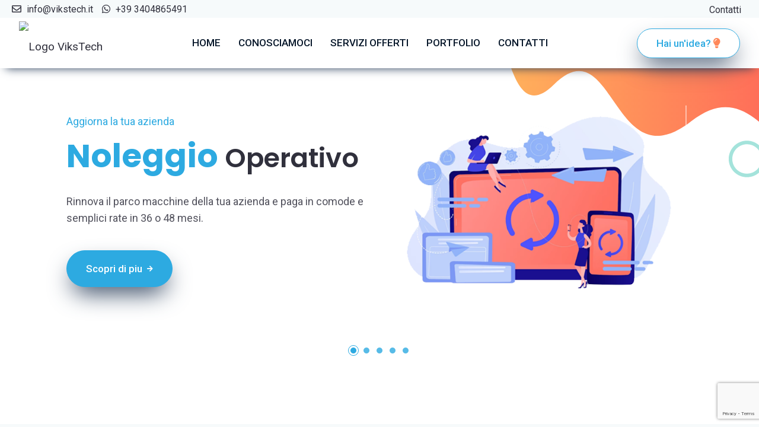

--- FILE ---
content_type: text/html
request_url: https://vikstech.it/
body_size: 8558
content:
<!DOCTYPE html><html lang="it"> <head> <meta charset="utf-8"/> <meta http-equiv="X-UA-Compatible" content="IE=edge"/> <meta name="viewport" content="width=device-width, initial-scale=1, shrink-to-fit=no"/> <meta name="theme-color" content="#e8f1ff"/> <meta name="author" content="Vittorio Domenico Padiglia"/> <base href="https://vikstech.it/" target="_self"/> <title>ViksTech di Vittorio Domenico Padiglia | home | Sviluppo Software - APP Mobile - Sistemi Hardware - Corsi di formazione - Sassari - home</title> <link rel="canonical" href="https://vikstech.it/index.html"/> <meta name="viewport" content="width=device-width, initial-scale=1"/> <meta http-equiv="content-type" content="text/html; charset=utf-8"/> <meta name="author" content="ViksTech di Vittorio Domenico Padiglia"/> <meta http-equiv="X-UA-Compatible" content="IE=edge"/> <meta name="title" content="ViksTech di Vittorio Domenico Padiglia | home | Sviluppo Software - APP Mobile - Sistemi Hardware - Corsi di formazione - Sassari"/> <meta name="description" content="ViksTech di Vittorio Domenico Padiglia | home | Sviluppo Software - APP Mobile - Sistemi Hardware - Corsi di formazione - Sassari"/> <meta name="keywords" content=""/> <meta property="og:type" content="website"/> <meta property="og:url" content="https://vikstech.it/index.html"/> <meta property="og:title" content="ViksTech di Vittorio Domenico Padiglia | home | Sviluppo Software - APP Mobile - Sistemi Hardware - Corsi di formazione - Sassari"/> <meta property="og:description" content=""/> <meta property="og:image" content="//vikstech.it/img/social.jpg?v=1"/>  <meta property="twitter:card" content="summary_large_image"/> <meta property="twitter:url" content="https://vikstech.it/index.html"/> <meta property="twitter:title" content="ViksTech di Vittorio Domenico Padiglia | home | Sviluppo Software - APP Mobile - Sistemi Hardware - Corsi di formazione - Sassari"/> <meta property="twitter:description" content=""/> <meta property="twitter:image" content="//vikstech.it/img/social.jpg?v=1"/> <link rel="apple-touch-icon" sizes="57x57" href="assets/icons/apple-icon-57x57.png"/> <link rel="apple-touch-icon" sizes="60x60" href="assets/icons/apple-icon-60x60.png"/> <link rel="apple-touch-icon" sizes="72x72" href="assets/icons/apple-icon-72x72.png"/> <link rel="apple-touch-icon" sizes="76x76" href="assets/icons/apple-icon-76x76.png"/> <link rel="apple-touch-icon" sizes="114x114" href="assets/icons/apple-icon-114x114.png"/> <link rel="apple-touch-icon" sizes="120x120" href="assets/icons/apple-icon-120x120.png"/> <link rel="apple-touch-icon" sizes="144x144" href="assets/icons/apple-icon-144x144.png"/> <link rel="apple-touch-icon" sizes="152x152" href="assets/icons/apple-icon-152x152.png"/> <link rel="apple-touch-icon" sizes="180x180" href="assets/icons/apple-icon-180x180.png"/> <link rel="icon" type="image/png" sizes="192x192" href="assets/icons/android-icon-192x192.png"/> <link rel="icon" type="image/png" sizes="32x32" href="assets/icons/favicon-32x32.png"/> <link rel="icon" type="image/png" sizes="96x96" href="assets/icons/favicon-96x96.png"/> <link rel="icon" type="image/png" sizes="16x16" href="assets/icons/favicon-16x16.png"/> <link rel="manifest" href="assets/icons/manifest.json"/> <meta name="msapplication-TileColor" content="#ffffff"/> <meta name="msapplication-TileImage" content="assets/icons/ms-icon-144x144.png"/> <meta name="theme-color" content="#ffffff"/> <script src="//vikstech.it/js/vikstech.js"></script> <script async src="https://www.googletagmanager.com/gtag/js?id=G-MH44X9P8RX"></script><script> window.dataLayer = window.dataLayer || []; function gtag(){dataLayer.push(arguments);} gtag('js', new Date()); gtag('config', 'G-MH44X9P8RX');</script> <link href="css/plugin.min.css" rel="stylesheet"/> <link href="css/all.min.css" rel="stylesheet"/> <link href="https://cdn.jsdelivr.net/npm/bootstrap@5.2.2/dist/css/bootstrap.min.css" rel="stylesheet" integrity="sha384-Zenh87qX5JnK2Jl0vWa8Ck2rdkQ2Bzep5IDxbcnCeuOxjzrPF/et3URy9Bv1WTRi" crossorigin="anonymous"/> <link rel="preconnect" href="https://fonts.gstatic.com/"/> <link href="https://fonts.googleapis.com/css2?family=Poppins:wght@300;400;500;600;700;800;900&amp;family=Roboto:wght@400;500;700&amp;display=swap" rel="stylesheet"/>  <link href="css/style.css" rel="stylesheet"/> <link href="css/responsive.css" rel="stylesheet"/> <script> var _paq = window._paq = window._paq || []; /* tracker methods like "setCustomDimension" should be called before "trackPageView" */ _paq.push(['trackPageView']); _paq.push(['enableLinkTracking']); (function() { var u="//analytics.vikstech.it/"; _paq.push(['setTrackerUrl', u+'matomo.php']); _paq.push(['setSiteId', '1']); var d=document, g=d.createElement('script'), s=d.getElementsByTagName('script')[0]; g.async=true; g.src=u+'matomo.js'; s.parentNode.insertBefore(g,s); })();</script></head><body>  <div class="onloadpage" id="page-load"> <div class="loader-div"> <div class="on-img"> <img src="//vikstech.it/images/loader.gif" alt="Logo" class="img-fluid"/> <span>Sto caricando, ci metterò poco, promesso...</span> </div> </div> </div>   <header class="header-bhv viks-header fixed-top"> <div class="mini-header-bar"> <div class="sideone"> <a href="mailto:info@vikstech.it" class="contactinfo" title="ViksTech - Mandaci una mail"><i class="far fa-envelope"></i> info@vikstech.it</a> <a href="https://wa.me/+393404865491" class="contactinfo" target="blank"><i class="fab fa-whatsapp"></i> +39 3404865491</a> </div> <div class="sidetwo"> <a href="./contatti.html" title="ViksTech - Contatti">Contatti</a> <!--| <a href="./collabora_con_la_vikstech.html" title="Collabora con la ViksTech">Lavora con noi</a>--> </div> </div> <div class="container-fluid m-p-l-r-0"> <div class="menu-header horzontl"> <div class="menu-logo"> <div class="dskt-logo"><a class="nav-brand" href="./index.html" title="ViksTech - Vai alla home"><img src="https://cms.a-tenore.org/assets/img/logo_vikstech_light.png" alt="Logo ViksTech" class="viks-logo" /> </a> </div> </div> <div class="viks-nav" role="navigation"> <ul class="nav-list"><li class="mega-small current active"><a class="menu-links" href="index.html" title="home">home</a><li class="mega-small "><a class="menu-links" href="chi_siamo.html" title="Conosciamoci">Conosciamoci</a><li class="mega-small "><a class="menu-links" href="servizi_offerti.html" title="Servizi Offerti">Servizi Offerti</a><li class="mega-small "><a class="menu-links" href="portfolio.html" title="Portfolio">Portfolio</a><li class="mega-small "><a class="menu-links" href="contatti.html" title="Contatti">Contatti</a></ul> </div> <div class="viks-nav-cta"> <ul> <li><a href="realizza_la_tua_idea.html" class="viks-btn viks-btn0 viks-btn-grdt2" title="Parlaci della tua idea e capiremo come realizzarla"> Hai un'idea? <i class="fa fa-lightbulb orange" ></i></a> </li> </ul> </div> <div class="mobile-menu2"> <ul class="mob-nav2"> <li><a title="Parlaci della tua idea e capiremo come realizzarla" href="realizza_la_tua_idea.html" class="viks-btn2 viks-btn-grdt1"><i class="fas fa-envelope-open-text"></i></a></li> <li class="navm-"><a class="toggle" href="#"> <span></span> </a> </li> </ul> </div>  <nav id="main-nav"> <ul> <li><a title="Parlaci della tua idea e capiremo come realizzarla" href="realizza_la_tua_idea.html" >La tua idea</a></li> </ul> <ul class="bottom-nav"> <li class="viks-hc"> <a href="tel:+393404865491" rel="noreferrer" target="_blank"> <svg version="1.1" xmlns="http://www.w3.org/2000/svg" xmlns:xlink="http://www.w3.org/1999/xlink" x="0px" y="0px" viewBox="0 0 25.625 25.625" style="enable-background:new 0 0 25.625 25.625;" xml:space="preserve"> <g> <path d="M22.079,17.835c-1.548-1.324-3.119-2.126-4.648-0.804l-0.913,0.799 c-0.668,0.58-1.91,3.29-6.712-2.234C5.005,10.079,7.862,9.22,8.531,8.645l0.918-0.8c1.521-1.325,0.947-2.993-0.15-4.71l-0.662-1.04 C7.535,0.382,6.335-0.743,4.81,0.58L3.986,1.3C3.312,1.791,1.428,3.387,0.971,6.419c-0.55,3.638,1.185,7.804,5.16,12.375 c3.97,4.573,7.857,6.87,11.539,6.83c3.06-0.033,4.908-1.675,5.486-2.272l0.827-0.721c1.521-1.322,0.576-2.668-0.973-3.995 L22.079,17.835z" /> </g> </svg> </a> </li> <li class="viks-hc"> <a href="mailto:info@vikstech.it" target="_blank"> <svg xmlns="http://www.w3.org/2000/svg" width="24" height="24" viewBox="0 0 24 24"> <path d="M20 4H4c-1.1 0-1.99.9-1.99 2L2 18c0 1.1.9 2 2 2h16c1.1 0 2-.9 2-2V6c0-1.1-.9-2-2-2zm0 4l-8 5-8-5V6l8 5 8-5v2z" /> <path d="M0 0h24v24H0z" fill="none" /> </svg> </a> </li>  <li class="viks-hc"> <a href="https://wa.me/+39340486591" rel="noreferrer" target="_blank"> <svg version="1.1" xmlns="http://www.w3.org/2000/svg" xmlns:xlink="http://www.w3.org/1999/xlink" x="0px" y="0px" viewBox="0 0 512 512"style="enable-background:new 0 0 512 512;" xml:space="preserve"> <g> <path d="M256.064,0h-0.128C114.784,0,0,114.816,0,256c0,56,18.048,107.904,48.736,150.048l-31.904,95.104l98.4-31.456 C155.712,496.512,204,512,256.064,512C397.216,512,512,397.152,512,256S397.216,0,256.064,0z M405.024,361.504 c-6.176,17.44-30.688,31.904-50.24,36.128c-13.376,2.848-30.848,5.12-89.664-19.264C189.888,347.2,141.44,270.752,137.664,265.792 c-3.616-4.96-30.4-40.48-30.4-77.216s18.656-54.624,26.176-62.304c6.176-6.304,16.384-9.184,26.176-9.184 c3.168,0,6.016,0.16,8.576,0.288c7.52,0.32,11.296,0.768,16.256,12.64c6.176,14.88,21.216,51.616,23.008,55.392 c1.824,3.776,3.648,8.896,1.088,13.856c-2.4,5.12-4.512,7.392-8.288,11.744c-3.776,4.352-7.36,7.68-11.136,12.352 c-3.456,4.064-7.36,8.416-3.008,15.936c4.352,7.36,19.392,31.904,41.536,51.616c28.576,25.44,51.744,33.568,60.032,37.024 c6.176,2.56,13.536,1.952,18.048-2.848c5.728-6.176,12.8-16.416,20-26.496c5.12-7.232,11.584-8.128,18.368-5.568 c6.912,2.4,43.488,20.48,51.008,24.224c7.52,3.776,12.48,5.568,14.304,8.736C411.2,329.152,411.2,344.032,405.024,361.504z"/> </g> </svg> </a> </li> </ul> </nav> </div> </div></header>  <section class="home-hero slide-hero"> <div class="hero-owl owl-carousel"> <div class="slide owlbg11" data-background="images/svg/svg-bg1.svg"> <div class="container"> <div class="row"> <div class="col-md-6 col-sm-12 vcenter"> <div class="hero-content-x"> <p class="mb10 viks-tt">Aggiorna la tua azienda</p> <h1 class="mb30" data-aos="fade-in" data-aos-delay="200"><span class="viks-tt">Noleggio</span> Operativo</h1> <p data-aos="fade-in" data-aos-delay="500">Rinnova il parco macchine della tua azienda e paga in comode e semplici rate in 36 o 48 mesi. </p> <a href="./noleggio_operativo_hardware_per_aziende.html" class="viks-btn viks-btn-grdt1 mt40 mw-80" data-aos="fade-in" data-aos-delay="800">Scopri di piu&nbsp;<i class="fas fa-arrow-right fa-btn"></i></a> </div> </div> <div class="col-md-6 col-sm-12 vcenter"> <div class="sol-image m-mt30"> <img src="//vikstech.it/images/sliders/changePcHome.png" alt="Noleggio operativo" class="img-fluid" data-aos="fade-in" data-aos-delay="400"> </div> </div> </div> </div> </div><div class="slide owlbg11" data-background="images/svg/svg-bg1.svg"> <div class="container"> <div class="row"> <div class="col-md-6 col-sm-12 vcenter"> <div class="hero-content-x"> <p class="mb10 viks-tt">Sviluppo siti e-Commerce</p> <h1 class="mb30" data-aos="fade-in" data-aos-delay="200"><span class="viks-tt">e-Commerce</span> e consulenza</h1> <p data-aos="fade-in" data-aos-delay="500">Realizziamo e Supportiamo Start-Up di Progetti Ecommerce con Soluzioni per il Collegamento ai Market Places offrendo soluzioni ad hoc, CMS e in comodato d'uso </p> <a href="./service/e_commerce.html" class="viks-btn viks-btn-grdt1 mt40 mw-80" data-aos="fade-in" data-aos-delay="800">Scopri di piu&nbsp;<i class="fas fa-arrow-right fa-btn"></i></a> </div> </div> <div class="col-md-6 col-sm-12 vcenter"> <div class="sol-image m-mt30"> <img src="//vikstech.it/images/svg/web-design.svg" alt="web development" class="img-fluid" data-aos="fade-in" data-aos-delay="400"> </div> </div> </div> </div> </div> <div class="slide owlbg11" data-background="images/svg/svg-bg2.svg"> <div class="container"> <div class="row"> <div class="col-md-6 col-sm-12 vcenter"> <div class="hero-content-x"> <p class="mb10 viks-tt">Sviluppo Mobile APP</p> <h1 class="mb30" data-aos="fade-in" data-aos-delay="200"><span class="viks-tt">Mobile App</span> Progettazione e Sviluppo</h1> <p data-aos="fade-in" data-aos-delay="500">Ideazione e sviluppo di app mobile per Iphone, Ipad, tablet e smartphone Android e Windows Phone, "Ibride" e "Native". </p> <a href="./service/sviluppo_app.html" class="viks-btn viks-btn-grdt1 mt40 mw-80" data-aos="fade-in" data-aos-delay="800">Creiamo la tua app&nbsp;<i class="fas fa-arrow-right fa-btn"></i></a> </div> </div> <div class="col-md-6 col-sm-12 vcenter"> <div class="sol-image m-mt30"> <img src="//vikstech.it/images/svg/marketing.svg" alt="web development" class="img-fluid" data-aos="fade-in" data-aos-delay="400"> </div> </div> </div> </div> </div> <div class="slide owlbg11" data-background="images/svg/svg-bg3.svg"> <div class="container"> <div class="row"> <div class="col-md-6 col-sm-12 vcenter"> <div class="hero-content-x"> <p class="mb10 viks-tt">Gestionali - CRM - ERP</p> <h1 class="mb30" data-aos="fade-in" data-aos-delay="200"><span class="viks-tt">CRM - ERP</span> per migliorare la tua gestione</h1> <p data-aos="fade-in" data-aos-delay="500"> Sviluppo di software gestionali Cloud Based personalizzati secondo le esigenze del cliente finalizzati all'ottimizzazione del lavoro, tempo e risorse. </p> <a href="./service/sviluppo_crm_erp_e_gestionali.html" class="viks-btn viks-btn-grdt1 mt40 mw-80" data-aos="fade-in" data-aos-delay="800">Migliora la tua gestione&nbsp;<i class="fas fa-arrow-right fa-btn"></i></a> </div> </div> <div class="col-md-6 col-sm-12 vcenter"> <div class="sol-image m-mt30"> <img src="//vikstech.it/images/svg/ecommerce.svg" alt="web development" class="img-fluid" data-aos="fade-in" data-aos-delay="400"> </div> </div> </div> </div> </div> <div class="slide owlbg11" data-background="images/svg/svg-bg4.svg"> <div class="container"> <div class="row"> <div class="col-md-6 col-sm-12 vcenter"> <div class="hero-content-x"> <p class="mb10 viks-tt">Arduino, Esp e Domotica</p> <h1 class="mb30" data-aos="fade-in" data-aos-delay="200"><span class="viks-tt">Prototipazione</span> e progettazione</h1> <p data-aos="fade-in" data-aos-delay="500">Diamo vita alle tue idee ricercando l'hardware piu adatto o creandolo ex novo. </p> <a href="contatti.html" class="viks-btn viks-btn-grdt1 mt40 mw-80" data-aos="fade-in" data-aos-delay="800">Via! Creiamolo&nbsp;<i class="fas fa-arrow-right fa-btn"></i></a></div> </div> <div class="col-md-6 col-sm-12 vcenter"> <div class="sol-image m-mt30"> <img src="//vikstech.it/images/svg/ai.svg" alt="web development" class="img-fluid" data-aos="fade-in" data-aos-delay="400"> </div> </div> </div> </div> </div> </div></section><section class="home-about sec-pad r-bg-a"> <div class="container"> <div class="row justify-content-center"> <div class="col-lg-10"> <div class="about-content-home m-mb60 pera-block text-center"> <h2> Siamo <span class="viks-tt">giovani</span> ma <span class="viks-tt">cresciamo </span> molto velocemente</h2> <p>Crediamo nel nostro lavoro e e ne facciamo una passione! Passione che unita alla costante formazione e alle nuove tecnologie, ci guida giorno dopo giorno a vincere nuove sfide e a raggiungere i traguardi ambiti dai nostri clienti. </p> <p>Han parlato di noi </p> </div> </div> </div> <div class="row justify-content-center"> <div class="col-lg-10 mt60"> <div class="client-logo-set" id="container_26477cc48531086b797c60ec7c2f6ac8"></div><script> function init_26477cc48531086b797c60ec7c2f6ac8(){ $.getJSON('data/rassegne.json').done((a)=>{ let container = document.getElementById('container_26477cc48531086b797c60ec7c2f6ac8'); let tpl = '<a title="{title}" href="./{slugKey}/{slug}.html" target="_self"><img src="{image}" alt="{title}" /></a>'; for(let i in a){ let html = tpl.toString(); for(let o in a[i]){ html = html.replaceAll('{'+o+'}',a[i][o]) } container.innerHTML += html; } }).fail((a)=>{console.log('a',a);})} window.addEventListener('DOMContentLoaded', (event) => {init_26477cc48531086b797c60ec7c2f6ac8();}); </script> </div> </div> </div></section><section class="r-bg-i sec-pad digi-service"> <div class="container"> <div class="row justify-content-center"> <div class="col-lg-8"> <div class="sec-heading text-center pera-block"> <h2>Scopri cosa possiamo <span class="viks-tt">Fare</span> per <span class="viks-tt">Te</span></h2> <p>Le nostre consulenze sono finalizzate all’ottenimento di risultati precisi e misurabili, con l’obiettivo di raggiungere il massimo ritorno dell’investimento sostenuto. Coordiniamo i processi e le attività di un progetto mantenendo il focus sulla soddisfazione del cliente e la qualità del prodotto!</p> </div> </div> </div> <script> vikstech.loop_from_json('serv_home_d5f2754274839f86a9828709022d428b','services','<div class="col-lg-3 col-sm-6 mt30 hidden" data-aos="fade-up" data-aos-delay="100">\ <div class="viks-card bhv-tt">\ <div class="creative-img reebga"><img src="{image}" alt="{title}" class="img-fluid"></div>\ <div class="creative-cntnt">\ <h4 class="mb15"><a href="./{slugKey}/{slug}.html">{title}</a></h4>\ <p>{description}</p>\ <a href="./{slugKey}/{slug}.html" class="viks-card-link mt30">{button}&nbsp;<i class="fas fa-arrow-right fa-btn"></i></a>\ </div>\ </div>\ </div>','f[random]=1'); </script> <div class="row mt30 text-center" id="container_serv_home_d5f2754274839f86a9828709022d428b"> </div> </div></section><section class="r-bg-a sec-pad"> <div class="container"> <div class="row"> <div class="col-lg-6 col-sm-8 vcenter"> <div class="heading-hz-btn"> <h2>Alcuni <span class="viks-tt">Nostri</span> Lavori</h2> </div> </div> <div class="col-lg-6 col-sm-4 vcenter"> <div class="link-sol-header"><a href="portfolio.html" class="viks-card-link">Mostrali tutti&nbsp;<i class="fas fa-arrow-right fa-btn"></i></a> </div> </div> </div> <div class="row mt60"> <div class="col-lg-12"> <div class="full-work-block owl-carousel" id="container_port_home_77cac37415b7983c554c0ab387e7dcae"> </div> </div> </div> </div></section> <script> let tpl = '<div class="fwb-main-x fwb-a"> <div class="work-thumbnails"> <a href="./portfolio/{slug}.html" title="{title}"><img src="{image}" alt="{title}" class="img-fluid"/> </a> </div> <div class="work-details"> <p class="mb10">{services_html}</p> <h4><a href="./portfolio/{slug}.html" title="{title}">{title}</a> </h4> </div> </div>'; vikstech.loop_from_json('port_home_77cac37415b7983c554c0ab387e7dcae','portfolios_list',tpl,'random=1&limit=6'); </script><section class="r-bg-x zup sec-pad"> <div class="container"> <div class="row justify-content-center"> <div class="col-lg-4"> <div class="sol-img m-mt30"> <img src="images/others/team-business.jpg" alt="reevan office" class="img-fluid"> </div> </div> <div class="col-lg-7"> <div class="pera-block ml50"> <h2> La nostra <span class="viks-tt">Esperienza. </span></h2> <p>Da sempre attenti all'evoluzione tecnologica, ci poniamo come obiettivo primario l'ampliamento costante delle nostre conoscenze informatiche, creando testando personalmente strumenti sempre più innovativi, che, una volta rodati e assimilati ci permettono di rappresentare per il cliente un punto di accesso facilitato alle nuove tecnologie.</p> </div> </div> </div> <div class="row mt30"> <div class="col-lg-4 mt30"> <div class="pera-block ml50"> <h4> Analisi del progetto.</h4> <p>La prima parte, nonchè la piu importante di un progetto è l'analisi. In questa fase, confrontandoci con il cliente, emergono le reali necessità da studiare e analizzare per poi offrire le possibili soluzioni e scegliere insieme quella migliore. Analizzare non vuol dire soltanto scambiarsi informazioni, significa piuttosto entrare in un percorso di collaborazione nel quale, insieme, si analizzano flussi e si scelgono le linee guida per la progettazione.</p> </div> </div> <div class="col-lg-4 mt30"> <div class="pera-block ml50"> <h4> Progettazione del software.</h4> <p>Dopo un'analisi dettagliata passiamo alla progettazione dell’infrastruttura del software. Scegliamo le tecnologie più opportune, diamo una dimensione al lavoro e alle diverse figure professionali che dovranno essere coinvolte, razionalizziamo i diversi aspetti del progetto scrivendo e tracciando schemi di funzionamento e di utilizzo. In questa fase ci occupiamo anche di realizzare studi di interaction design, l’affascinante disciplina che studia l’interazione uomo-macchina, con l’obiettivo di ottimizzare al massimo i flussi di navigazione rendendo semplice la ricerca delle informazioni.</p> </div> </div> <div class="col-lg-4 mt30"> <div class="pera-block ml50"> <h4> Sviluppo del software.</h4> <p>A questo punto parte lo sviluppo vero e proprio del programma. Impostiamo le nostre <em>milestone</em> per valutare i progressi e procedere con lo sviluppo delle varie sezioni del software. Siamo in grado di interagire con software gestionali esistenti, condividendo dati e assicurandone l’integrità.</p> </div> </div> </div> </div></section><section class="home-contact mt110 pb100"> <div class="container"> <div class="row"> <div class="cta-info-tt"> <div class="row justify-content-between"> <div class="col-lg-5 cinftt"> <div class="media"> <div class="viks-icon-set w80"> <img src="images/icons/project.png" alt="web" class="w-100"> </div> <div class="viks-details-set pera-block"> <h4>Vuoi dar vita a una tua idea? Parliamone.</h4> <a href="./contatti.html" class="viks-card-link mt30"> Contattaci <i class="fas fa-arrow-right fa-btn"></i></a> </div> </div> </div> <div class="col-lg-5 cinftt"> <div class="media"> <div class="viks-icon-set w80"> <img src="images/icons/app.png" alt="web" class="w-100"> </div> <div class="viks-details-set pera-block"> <h4>Vuoi realizzare il tuo sito o l'app che hai sempre desiderato?</h4> <a href="./contatti.html" class="viks-card-link mt30">Ti ricontattiamo <i class="fas fa-arrow-right fa-btn"></i></a> </div> </div> </div> </div> </div> </div> </div> </section>  <footer class="footer-a"> <div class="footer-fist-row pt40"> <div class="container"> <div class="footer-rowset"> <div class="col footer-head"> <h5>Vuoi contattarci?</h5> <ul class="footer-links-list social-linkz"> <li><a href="tel:393404865491" title="Vikstech - chiamaci"><span><i class="fas fa-phone-square-alt"></i></span> 39 340 48 65 491 </a></li> <li><a href="https://wa.me/393404865491" title="Vikstech - Mandaci un WhatsApp"><span><i class="fab fa-whatsapp-square"></i></span> WhatsApp</a></li> <li><a href="mailto:info@vikstech.it" title="Vikstech - Scrivici"><span><i class="fas fa-envelope"></i></span> info@vikstech.it</a></li> <li><a href="mailto:vittoriodomenicopadiglia@pec.it" title="Vikstech - PEC"><span><i class="fas fa-envelope"></i></span> vittoriodomenicopadiglia@pec.it</a></li> <li><a href="skype:padiglia.vittorio@gmail.com" title="Vikstech - Contattaci su SkyPe"><span><i class="fab fa-skype"></i></span> SkyPe</a></li> </ul> </div> <div class="col footer-head"> <h5>Social</h5> <ul class="footer-links-list social-linkz"> <li><a href="https://www.facebook.com/vikstech" title="Segui la ViksTech su Facebook" target="_blank"><span><i class="fab fa-facebook-f"></i></span> Facebook</a></li> <li><a href="https://it.linkedin.com/in/vittorio-domenico-padiglia" title="Segui la ViksTech su LinkedIn" target="_blank"><span><i class="fab fa-linkedin-in"></i></span> linkedin</a></li> </ul> </div> <div class="col footer-head"> <h5>Sviluppo e Programmazione</h5> <ul class="footer-links-list"> <li><a href="./service/sviluppo_app.html" title="Sviluppo App Mobile">Sviluppo App Mobile</a></li> <li><a href="./service/sviluppo_web.html" title="Realizzazione Siti Web">Realizzazione Siti Web</a></li> <li><a href="./service/e_commerce.html" title="Realizzazione Siti eCommerce">Realizzazione Siti eCommerce</a></li> <li><a href="./service/sviluppo_crm_erp_e_gestionali.html" title="Sviluppo CRM, ERP e Gestionali">Sviluppo CRM, ERP e Gestionali</a></li> <li><a href="./service/web_social_marketing.html" title="Social Media Marketing">Social Media Marketing</a></li> <li><a href="/service/programmazione.html" title="Programmazione on-demand">Programmazione on-demand</a></li> </ul> </div> <div class="col footer-head"> <h5>Assistenza e Mepa</h5> <ul class="footer-links-list"> <li><a href="assistenza_pubblica_amministrazione.html" title="Assistenza P.A.">Assistenza P.A.</a></li> <li><a href="assistenza_per_aziende.html" title="Assistenza per Aziende">Assistenza per Aziende</a></li> <li><a href="assistenza_per_privati.html" title="Assistenza per Privati">Assistenza per Privati</a></li> <li><a href="rivendita_hardware_pa_e_aziende.html" title="Rivendita Hardware PA e Aziende">Rivendita Hardware PA e Aziende</a></li> <li><a href="noleggio_operativo_hardware_per_aziende.html" title="Noleggio Operativo Hardware per Aziende">Noleggio Operativo Hardware per Aziende</a></li> </ul> </div> <div class="col footer-head"> <h5>Portfolio</h5> <ul class="footer-links-list" id="container_78e26aabd2e32f51c9046d0e605519b1"> </ul> </div> </div> </div> <div class="container ft-cpy"> <div class="row"> <div class="col-lg-5"> <div class="ft-copyright"> <p>Sei bravo? Trova il nostro ester eggs.</p> </div> </div> <div class="col-lg-7"> <div class="ft-copyright ft-r"> <p>Copyright © 2022 -<a href="https://www.vikstech.it/" class="primary-hover"> ViksTech di Vittorio Domenico Padiglia</a> - P.I. 02743680908 - REA SS-201018 | <a href="./privacy.html" title="ViksTech - Privacy" class="primary-hover">Privacy</a> - <a href="./cookie.html" title="ViksTech - Cookie" class="primary-hover">Cookie</a></p> </div> </div> </div> </div> </div></footer> <script> vikstech.loop_from_json('78e26aabd2e32f51c9046d0e605519b1','portfolios_list','<li><a href="./portfolio/{slug}.html" title="{title}">{title}</a></li>','f[random]=1&f[limit]=6'); </script> <div class="modal top fade" id="cookieconsent3" tabindex="-1" aria-labelledby="cookieconsentLabel3" aria-hidden="true" data-mdb-backdrop="static" data-mdb-keyboard="false"> <div class="modal-dialog"> <div class="modal-content d-block text-start"> <div class="modal-header d-block "> <h5 class="modal-title" id="cookieconsentLabel3">Cookies & Privacy</h5> <p> Un pò di biscotti? Buoni, appena sfornati! Ti anticipiamo che usiamo lo stretto necessario per la fruizione del sito e il conteggio degli accessi a fini statistici. Ovviamente hai libera scelta di accettare o rifiutarne l'uso. </p> <p class="mt-5"> <a href="./cookie.html" class="btn-sm btn-info"><i class="fa fa-plus-square"></i> Scopri di più sui nostri cookie</a> </p> </div> <div class="modal-body">  <div class="form-check"> <input class="form-check-input" type="checkbox" value="" id="cookie-necessary" checked readonly /> <label class="form-check-label" for="cookie-necessary"> <p> <strong>Solo i necessari</strong> <muted>Sono i cookie necessari al corretto funzionamento del sito, senza di questi il sito potrebbe presentare problemi di navigazione o visualizzazione.</muted> </p> </label> </div>  <div class="form-check"> <input class="form-check-input" type="checkbox" value="" id="cookie-analytical" /> <label class="form-check-label" for="cookie-analytical"> <p> <strong>Cookie di analisi</strong> <muted>Ci servono per capire quante persone vedono il nostro sito e da dove.</muted> </p> </label> </div>  <div class="form-check"> <input class="form-check-input" type="checkbox" value="" id="cookie-marketing" /> <label class="form-check-label" for="cookie-marketing"> <p> <strong>Cookie di Marketing</strong> <muted>Sono i cookie legati ai social quali Facebook, Instagram, etc oltre che per le pubblicità (che noi non mostriamo) che potrebbero essere pubvblicate sul nostro sito da parte di terze parti (es: google)</muted> </p> </label> </div> </div> <div class="modal-footer"> <div class="row p-2 w-100"> <button type="button" class="btn btn-success col m-1" data-mdb-dismiss="modal" onclick="vikstech.cookie.choose()"> Accetto i selezionati </button> <button type="button" class="btn btn-primary col m-1" data-mdb-dismiss="modal" onclick="vikstech.cookie.all()" > Accetto tutto </button> </div> </div> </div> </div></div>   <script src="//vikstech.it/js/modernizr-3.5.0.min.js"></script> <script src="//vikstech.it/js/jquery-3.6.0.min.js"></script>  <script src="https://cdn.jsdelivr.net/npm/@popperjs/core@2.11.6/dist/umd/popper.min.js" integrity="sha384-oBqDVmMz9ATKxIep9tiCxS/Z9fNfEXiDAYTujMAeBAsjFuCZSmKbSSUnQlmh/jp3" crossorigin="anonymous"></script> <script src="https://cdn.jsdelivr.net/npm/bootstrap@5.2.2/dist/js/bootstrap.min.js" integrity="sha384-IDwe1+LCz02ROU9k972gdyvl+AESN10+x7tBKgc9I5HFtuNz0wWnPclzo6p9vxnk" crossorigin="anonymous"></script> <script src="//vikstech.it/js/app.bundle.js"></script> <script src="//vikstech.it/js/parallax.min.js"></script>  <script src="//vikstech.it/js/main.js"></script> <script src="https://www.google.com/recaptcha/api.js?render=6Lc_qO0iAAAAAMy2s6VitMVtR33iLTcus_mqEmRY" async defer></script> </body></html>

--- FILE ---
content_type: text/html; charset=UTF-8
request_url: https://vikstech.it/get.php?r=1886&s=services&f[random]=1
body_size: 4610
content:
[{"id":8,"title":"Assistenza per Aziende","slug":"assistenza_per_aziende","button":"Leggi di piu","image":"https:\/\/staging.vikstech.it\/upload\/\/services\/8_image.jpeg","description":"Dalla consulenza fino alla manutenzione ed assistenza tecnica, la ViksTech propone alle Aziende del territorio un contatto costante e continuo, al fine di ottimizzare tutte le fasi operative ed erogare cos\u00ec un servizio ottimale.","body":"Professionalit\u00e0 e impegno costante ci permettono di garantire alti standard qualitativi nei servizi di assistenza tecnica e sistemistica su reti informatiche di computer e server, stampanti di rete, software e periferiche hardware in genere.<\/p>","slugKey":"service"},{"id":6,"title":"Sviluppo Web","slug":"sviluppo_web","button":"Creiamo il tuo sito","image":"https:\/\/staging.vikstech.it\/upload\/\/services\/6_image.jpeg","description":"Realizziamo siti web a mano da veri artigiani oppure, se preferisci, con un CMS open source.","body":"<div>Al giorno d\u2019oggi in molti hanno un sito web. Pochi, per\u00f2, possono dire di essere presenti online con uno spazio di vera qualit\u00e0. Un sito web, per fare la differenza, deve essere responsive e progettato in maniera <b>sartoriale <\/b>sulla base delle esigenze del <b>target <\/b>che cerca un prodotto o un servizio.<\/div><div><br><\/div><div>Ecco perch\u00e9, quando si pensa di rivolgersi a un\u2019agenzia esperta in sviluppo siti web, \u00e8 bene prendersi del tempo e non lasciare nulla al caso.<br><\/div><div><br><\/div><div>Contattare un team di <b>esperti <\/b>per dare vita al sito web della propria azienda o dedicato al proprio profilo professionale significa mettere in gioco anni e anni di lavoro, di sogni e di sacrifici. Noi siamo perfettamente consapevoli dell\u2019importanza di tutto questo. Ecco perch\u00e9 mettiamo il cuore in ogni lavoro. Non conta che si tratti del sito web di un libero professionista, di un\u2019azienda familiare o di un\u2019istituzione che vuole migliorare la comunicazione con il pubblico.<\/div><div><br><\/div><div>Ogni progetto riceve un\u2019attenzione specifica e viene curato con estrema precisione, grazie al connubio tra diverse competenze che, unite assieme, permettono di creare siti web efficaci, sia <b>dinamici <\/b>sia <b>statici<\/b>, perfettamente navigabili da mobile e <b>ottimizzati in ottica SEO<\/b>.<\/div><div><br><\/div><div>Meglio un sito <b>statico<\/b> o <b>dinamico<\/b>? \u00e8 la domanda che spesso ci viene proposta, anche perch\u00e8 non \u00e8 poi realmente scontata come possa sembrare.<\/div><div>Anzitutto, quale \u00e8 la differenza tra i due? \u00e8 presto detto, un sito <b>statico<\/b>&nbsp;\u00e8 un sito che viene realizzato, messo online e non pu\u00f2 essere modificato se non mettendo le mani sul codice. Un sito <b>dinamico<\/b> invece viene realizzato con un CMS (ad hoc, open source o proprietario), il quale permette all'utente finale di apportare modifiche (in parte o in toto, sulla base del \"dinamismo\" consentito dal CMS e dalle competenze dell'utente) in autonomia senza necessarie capacit\u00e0 di programmazione.<\/div><div>Dunque, quale \u00e8 il meglio? La risposta \u00e8: dipende!<\/div><div><br><\/div><div>Hai necessit\u00e0 di un sito dove intendi modificare quotidianamente o settimanalmente i contenuti e hai le capacit\u00e0, la voglia, il tempo e vuoi farlo in autonomia? allora la scelta di sicuro sar\u00e0 <b>Sito Dinamico<\/b>!<\/div><div>Viceversa, hai un sito vetrina che spiega cosa fa la tua azienda o il tuo prodotto ma non necessita di modifiche\/aggiunte se non saltuarie.. allora \u00e8 meglio optare per un <b>Sito Statico<\/b> con un'eventuale contratto di manutenzione e aggiornamento che ti sollevi dal problema di aggiornare il sito, in quanto lo faremo noi per te (sulla base delle tue direttive e comunicazioni).<\/div><div><br><\/div>","slugKey":"service"},{"id":2,"title":"Sviluppo App","slug":"sviluppo_app","button":"Creiamo la tua APP","image":"https:\/\/staging.vikstech.it\/upload\/\/services\/2_image.jpeg","description":"Ideazione e sviluppo di app mobile per Iphone, Ipad, tablet e smartphone Android e Windows Phone, \"Ibride\" e \"Native\".","body":"<p>Sviluppiamo APP native personalizzate per i dispositivi mobili.<br\/>Riusciamo a supportare il cliente dalla prima fase di analisi, alla progettazione e alla realizzazione dell'app sfruttando le migliori tecnologie presenti ad oggi sul mercato. Il processo che supporta il \n  cliente nella realizzazione della propria idea imprenditoriale \u00e8 seguito passo passo, anche dal punto di vista della fattibilit\u00e0.<\/p>","slugKey":"service"},{"id":5,"title":"Programmazione","slug":"programmazione","button":"Iniziamo","image":"https:\/\/staging.vikstech.it\/upload\/\/services\/5_image.jpeg","description":"Hai bisogno di un aiuto o una consulenza per avviare o portare a termine un programma? Il tuo programmatore di fiducia ti ha abbandonato con il programma non ancora finito? Chiedici una mano, troveremo senz'altro una soluzione per portare a termine il lavoro.","body":" .","slugKey":"service"},{"id":7,"title":"Sviluppo CRM, ERP e Gestionali","slug":"sviluppo_crm_erp_e_gestionali","button":"Leggi di piu","image":"https:\/\/staging.vikstech.it\/upload\/\/services\/7_image.jpeg","description":"CRM, ERP e Gestionali  su misura sono degli strumenti aziendali la cui importanza sotto diversi punti di vista \u00e8 ormai consolidata per ogni tipo di impresa, dalla pi\u00f9 piccola alla pi\u00f9 grande. ","body":"<div><br><\/div><div>Noi alla&nbsp;<b>ViksTech&nbsp;<\/b>realizziamo software&nbsp;<b>Cloud&nbsp;<\/b>based su misura per ogni esigenza, dalla gestione del personale, del magazzino o dei clienti sino alla gestione dei flussi finanziari con annessa integrazione di&nbsp;API&nbsp;di terze parti e gateway di pagamento.<br><\/div><div><br><\/div><div>Il <b>software gestionale personalizzato<\/b>, tra i suoi vantaggi, garantisce una serie di programmi e funzionalit\u00e0 differenti. Una soluzione che \u00e8 progettata per ospitare pi\u00f9 moduli sar\u00e0 sicuramente pi\u00f9 <b>utile<\/b> all\u2019azienda, la quale potr\u00e0 contare su un <b>unico <\/b>strumento. Nel momento in cui avr\u00e0 bisogno di una nuova funzione questa verr\u00e0 <b>aggiunta<\/b> al software gi\u00e0 in uso con un risparmio notevole di tempo e anche di <b>formazione<\/b>.<\/div><div><br><\/div><div>Tutti i processi vengono gestiti con un <b>solo software<\/b>: in tale maniera, si potr\u00e0 eliminare lo stress scaturito dal mantenimento e dall\u2019utilizzo di pi\u00f9 programmi, non pregiudicando i risultati finali. Se l\u2019azienda si affida a questo tipo di software, potr\u00e0 in futuro anche integrarlo con l\u2019aggiunta di moduli extra e aggiornamenti, in modo tale da ottenere sempre un sistema che risponda alle esigenze specifiche, all\u2019evoluzione tecnologica e sia quanto pi\u00f9 efficace possibile.<\/div><div><br><\/div><div>Non dimentichiamo che ci\u00f2, inoltre, permette di garantire anche la sicurezza e la protezione dell\u2019azienda. A prescindere dal tipo di azienda, le minacce telematiche, come gli attacchi <b>hacker<\/b>, sono sempre in agguato e rappresentano un pericolo costante. Un software su <b>Misura<\/b> sar\u00e0 utile anche sotto questo punto di vista: il livello di sicurezza e protezione sar\u00e0 portato ad un livello sicuramente superiore. Generalmente, i programmi standard sono molto pi\u00f9 facilmente perforabili dagli hacker, i quali basta che vengano a conoscenza di determinati codici per poter agire. Un software personalizzato sar\u00e0 in grado di garantire una protezione maggiore dagli attacchi esterni.<\/div><div><br><\/div>","slugKey":"service"},{"id":4,"title":"E-Commerce","slug":"e_commerce","button":"Comincia a vendere online","image":"https:\/\/staging.vikstech.it\/upload\/\/services\/4_image.jpeg","description":"Realizziamo e Supportiamo Start-Up di Progetti Ecommerce con Soluzioni per il Collegamento ai Market Places. Offriamo inoltre soluzioni in comodato.","body":"<ul class=\"ul-list-icon mt30\">  \n  <li class=\"info-b-left\">    \n    <i class=\"far fa-lightbulb\"><\/i>     Start Up  \n        <a class=\"show-more-details fas fa-question\" href=\"javascript:toggle('show-startup')\"><span>dettagli<\/span><\/a>\n       <p id=\"show-startup\" style=\"display:none\">Ti guidiamo nella scelta della piattaforma pi\u00f9 adeguata al tuo modello di business.<br\/>\n         Oltre ad un sito su misura avrai assistenza in tutte le fasi: dalla scelta del dominio, all'hosting, fino alla pubblicazione online.<\/p>\n  <\/li>  \n  <li class=\"info-b-left\">    \n    <i class=\"fas fa-suitcase\"><\/i>     Piattaforme    \n    <a class=\"show-more-details fas fa-question\" href=\"javascript:toggle('show-piattaforme')\"><span>dettagli<\/span><\/a>\n    <p id=\"show-piattaforme\" style=\"display:none\">Sviluppiamo sui pi\u00f9 popolari CMS: Prestashop, Magento, WordPress customizzandoli per ottenere i massimi risultati.<br\/>\n      Implementiamo soluzioni integrate anche per Shopify, crendo app personalizzate che semplifichino il tuo business.<\/p>\n  <\/li>   \n  <li class=\"info-b-left\">    \n    <i class=\"fas fa-tachometer-alt\"><\/i>     Velocit\u00e0 e Sicurezza    \n    <a class=\"show-more-details fas fa-question\" href=\"javascript:toggle('show-velocita')\"><span>dettagli<\/span><\/a>    \n    <p id=\"show-velocita\" style=\"display:none\">Diamo priorit\u00e0 alla sicurezza dei pagamenti e dei dati sensibili e rendiamo il tuo ecommerce veloce e affidabile.<br\/>\n      Lo ottimizziamo in modo che sia visualizzabile perfettamente su tutti i dispositivi, in ottica mobile first.<\/p>  \n  <\/li>  \n  <li class=\"info-b-left\">    \n    <i class=\"fas fa-puzzle-piece\"><\/i>     Integrazioni    <a class=\"show-more-details fas fa-question\" href=\"javascript:toggle('show-integrazione')\"><span>dettagli<\/span><\/a>    \n    <p id=\"show-integrazione\" style=\"display:none\">Colleghiamo il tuo ecommerce con ERP, CRM e gestionale aziendale, <br\/>\n      implementando tool&facilities per automatizzare la gestione degli ordini, del magazzino, della logistica e del customer care.<\/p>  <\/li>\n<\/ul>","slugKey":"service"},{"id":9,"title":"Noleggio Operativo Hardware & Software","slug":"noleggio_operativo_hardware_software","button":"Cambiamo il tuo parco macchine","image":"https:\/\/staging.vikstech.it\/upload\/\/services\/9_image.jpeg","description":"Noi della ViksTech possiamo proporti delle soluzioni chiavi in mano per rendere nuovamente efficiente il tuo parco macchine, pagando con comode rate.","body":"<p><font color=\"#52525d\" face=\"Roboto, sans-serif\"><span style=\"font-size: 18px;\">\"Questo pc non funziona\", \"Non sono riuscito a farlo perch\u00e8 il pc era lentissimo\". Se nella tua azienda queste scusanti sono all'ordine del giorno, forse \u00e8 giunta l'ora di aggiornare il parco macchine. Noi della ViksTech possiamo proporti delle soluzioni chiavi in mano per rendere nuovamente efficiente il tuo parco macchine, pagando con comode rate.<\/span><\/font><\/p><p><font color=\"#52525d\" face=\"Roboto, sans-serif\"><span style=\"font-size: 18px;\"><br><\/span><\/font><\/p><p><font color=\"#52525d\" face=\"Roboto, sans-serif\"><span style=\"font-size: 18px;\">Dalle semplici PDL (Postazioni di lavoro, complete di UPS e Monitor) alle pi\u00f9 avanzate WorkStation per grafica o editing video, dai Server ai NAS, dalle singole Stampanti ai Plotter e alle Stampanti centralizzate, possiamo darti un pacchetto chiavi in mano, con garanzia KASKO che tutela il tuo investimento.<\/span><\/font><\/p><p><font color=\"#52525d\" face=\"Roboto, sans-serif\"><span style=\"font-size: 18px;\"><br><\/span><\/font><\/p><p><font color=\"#52525d\" face=\"Roboto, sans-serif\"><span style=\"font-size: 18px;\">Tutto questo con la formula Noleggio Operativo, senza anticipi e pagando con semplici rate in 36 o 48 mesi.<\/span><\/font><\/p><p><font color=\"#52525d\" face=\"Roboto, sans-serif\"><span style=\"font-size: 18px;\"><br><\/span><\/font><\/p><p><font color=\"#52525d\" face=\"Roboto, sans-serif\"><span style=\"font-size: 18px;\">Alla fine del noleggio puoi scegliere se riscattare con un'ultima rata (o poco piu) oppure rendere la merce. Facile No?<\/span><\/font><\/p>","slugKey":"service"},{"id":3,"title":"Social Marketing","slug":"web_social_marketing","button":"Creiamo la tua identit\u00e0 digitale","image":"https:\/\/staging.vikstech.it\/upload\/\/services\/3_image.jpeg","description":"Costruiamo la tua strategia Social, disegnando insieme a te un percorso che rispetti le caratteristiche dei tuoi prodotti, del tuo marchio, dei tuoi clienti e soprattutto che possa essere sostenuto con continuit\u00e0 dalla tua organizzazione.","body":"<p>Il Social Media Marketing \u00e8 fatto di analisi e creativit\u00e0, di ascolto e misurazione, di strategia e tattica. <\/p><p>\nUna strategia <b>Social <\/b>va creata, pianificata tenendo a mente che nell\u2019esperienza dell\u2019utente sono i contenuti dei suoi contatti ad occupare prevalentemente la newsfeed e dunque risulta necessario creare una strategia di comunicazione che sappia coinvolgere, comunicare, stimolare.\n<\/p><p>\nLa <b>misurazione <\/b>dei risultati, in termini non solo di followers, ma in termini di risultati concreti e quindi conversioni, engagement, conversazioni sul brand, sono fondamentali per capire se si sta operando in modo corretto.<\/p>","slugKey":"service"}]

--- FILE ---
content_type: text/html; charset=UTF-8
request_url: https://vikstech.it/get.php?r=6547&s=portfolios_list&random=1&limit=6
body_size: 3396
content:
[{"id":28,"title":"Aj&ograve;Energia","slug":"ajo_energia","link":"https:\/\/ajoenergia.it\/","image":"https:\/\/staging.vikstech.it\/upload\/\/portfolios\/28.jpeg","services":"6","description":"Rifacimento totale del sito internet","slugKey":"portfolio","services_html":["<span>Sviluppo Web<\/span>"]},{"id":14,"title":"Alberghina Verde&Ambiente","slug":"alberghina_verde_ambiente","link":"https:\/\/alberghina.net\/","image":"https:\/\/staging.vikstech.it\/upload\/\/portfolios\/14.jpeg","services":"6","description":"Alberghina Verde Ambiente nasce negli anni Ottanta da un\u2019autentica passione per la progettazione, la realizzazione e la cura delle aree verdi.\nL\u2019azienda si caratterizza per la sua solida tradizione familiare: nel corso degli anni, \u00e8 passata dalle mani del fondatore a quelle del figlio che oggi ne continua l\u2019opera, forte della vasta esperienza maturata nel settore agricolo e florovivaistico.","slugKey":"portfolio","services_html":["<span>Sviluppo Web<\/span>"]},{"id":24,"title":"Arte&Spazio","slug":"arte_spazio","link":"https:\/\/cartongessosardegna.it\/","image":"https:\/\/staging.vikstech.it\/upload\/\/portfolios\/24_image.jpeg","services":["5","6"],"description":" L'azienda Arte&Spazio si dedica con passione al settore del cartongesso, delle pitture, della posa pavimenti e delle ristrutturazioni. La loro missione \u00e8 trasformare gli spazi attraverso soluzioni creative, offrendo lavori di alta qualit\u00e0 e un design impeccabile.","slugKey":"portfolio","services_html":["<span>Programmazione<\/span>","<span>Sviluppo Web<\/span>"]},{"id":25,"title":"Astara Trivellazioni","slug":"astara_trivellazioni","link":"https:\/\/trivellazioniastara.com\/","image":"https:\/\/staging.vikstech.it\/upload\/\/portfolios\/25_image.jpeg","services":"6","description":"La ditta Francesco Astara \u00e8 specializzata nella progettazione e realizzazione di pozzi per acqua ad uso civile ed industriale.","slugKey":"portfolio","services_html":["<span>Sviluppo Web<\/span>"]},{"id":11,"title":"Borsalino","slug":"borsalino","link":"https:\/\/borsalinomuseum.com","image":"https:\/\/staging.vikstech.it\/upload\/\/portfolios\/11_image.jpeg","services":"2","description":"Realizzazione APP per il museo della famosa Borsalino di Alessandria.","slugKey":"portfolio","services_html":["<span>Sviluppo App<\/span>"]},{"id":18,"title":"Cis Deplano","slug":"cis_deplano","link":"https:\/\/cisdeplano.com","image":"https:\/\/staging.vikstech.it\/upload\/\/portfolios\/18_image.jpeg","services":"6","description":"La storia di questa azienda ha radici negli anni delle migrazioni dalla Sardegna verso il continente, alla ricerca di possibilit\u00e0 e futuro.\nMario Deplano \u00e8 figlio di minatori e porta con s\u00e9 la sola abilit\u00e0 delle sue mani che, per qualche tempo, gli consentir\u00e0 di lavorare come sarto. I primi anni '70 scorrono con la velocit\u00e0 con cui vengono costruite nuove strade e industrie, in un'Italia pronta a rinnovarsi dentro le contraddizioni dell'austerity.","slugKey":"portfolio","services_html":["<span>Sviluppo Web<\/span>"]},{"id":15,"title":"DP Oleodinamica","slug":"dp_oleodinamica","link":"https:\/\/oleodinamicasardegna.it\/","image":"https:\/\/staging.vikstech.it\/upload\/\/portfolios\/15_image.jpeg","services":"6","description":"La Dp Oleodinamic \u00e8 un officina oleodinamica che nasce dalla passione e professionalit\u00e0 di Daniele Piana per questo mestiere. Operando nel settore delle riparazioni oleodinamiche dal 1992 gli ha permesso di maturare notevole esperienza nel settore e seguire lo sviluppo tecnologico che si \u00e8 verificato nel corso dei decenni in questo campo. Tutto questo ha portato alla fondazione della Dp Oleodinamic, un officina di riparazioni oleodinamiche, centro revisioni, verifiche e collaudi, vendita e riparazione pompe e motori idraulici.","slugKey":"portfolio","services_html":["<span>Sviluppo Web<\/span>"]},{"id":26,"title":"EuroKafe","slug":"eurokafe","link":"https:\/\/eurokafe.it\/it\/","image":"https:\/\/staging.vikstech.it\/upload\/\/portfolios\/26.jpeg","services":["4","6"],"description":"L\u2019azienda EuroKafe nasce nel 2005, dall\u2019idea di Ottavio e Luisa che insieme hanno voluto realizzare da zero un impianto di torrefazione nel borgo di Samugheo, situato nella storica regione del Mandrolisai, nel centro Sardegna.","slugKey":"portfolio","services_html":["<span>E-Commerce<\/span>","<span>Sviluppo Web<\/span>"]},{"id":22,"title":"Evolution Style","slug":"evolution_style","link":"https:\/\/soluzionecadutacapelli.it\/","image":"https:\/\/staging.vikstech.it\/upload\/\/portfolios\/22.jpeg","services":"6","description":"Evolution Style, con sedi a Olbia, Sassari e Cagliari \u00e8 il centro di riferimento per il rinfoltimento dei capelli in Sardegna. ","slugKey":"portfolio","services_html":["<span>Sviluppo Web<\/span>"]},{"id":16,"title":"GrandiViniIT","slug":"grandi_vini","link":"https:\/\/grandiviniit.com\/it\/","image":"https:\/\/staging.vikstech.it\/upload\/\/portfolios\/16.jpeg","services":"4","description":"La nostra storia inizia a  Verona nel 2010.\nAvevamo grandi sogni nel cassetto e li stiamo realizzando, giorno dopo giorno, grazie ai tanti clienti che ci hanno dato fiducia. \nStiamo diventando una famiglia sempre pi\u00f9 grande animata dalla passione per il mondo del vino. \nLavoriamo ogni giorno a stretto contatto con i fornitori per offrire prodotti di alta qualit\u00e0 con l\u2019obiettivo di soddisfare appieno le esigenze dei nostri clienti. Scopri tutta la gamma dei nostri prodotti, entra nel mondo di Grandiviniit.com","slugKey":"portfolio","services_html":["<span>E-Commerce<\/span>"]},{"id":13,"title":"Lucianu Trasporti","slug":"lucianu_trasporti_spedizioni_e_logistica","link":"https:\/\/www.lucianu.com\/","image":"https:\/\/staging.vikstech.it\/upload\/\/portfolios\/13.jpeg","services":"6","description":"La famiglia Luciano lavora da pi\u00f9 di trent\u2019anni con passione nel campo dei trasporti, per offrire ai propri clienti un servizio completo ed efficiente. Per questo opera solo con propri dipendenti diretti e con una flotta ampia e diversificata di propriet\u00e0. Si occupa inoltre in prima persona di tutte le incombenze correlate al trasporto per soddisfare qualsiasi esigenza del cliente. La velocit\u00e0 \u00e8 sicuramente importante ma non vengono tralasciati la sicurezza del carico, la manutenzione dei mezzi, e tutti i servizi a corredo come la fornitura di polizze assicurative dedicate, la gestione delle formalit\u00e0 relative a dazi e dogane e la gestione dei pallet per conto del cliente.","slugKey":"portfolio","services_html":["<span>Sviluppo Web<\/span>"]},{"id":12,"title":"Modas","slug":"modas","link":"https:\/\/a-tenore.org\/","image":"https:\/\/staging.vikstech.it\/upload\/\/portfolios\/12_image.jpeg","services":"6","description":"In lingua sarda, Modas indica la pluralit\u00e0 delle espressioni locali che caratterizzano il canto a tenore sardo. ","slugKey":"portfolio","services_html":["<span>Sviluppo Web<\/span>"]},{"id":27,"title":"Nue Suites","slug":"nue_suites","link":"https:\/\/nuesuites.it\/","image":"https:\/\/staging.vikstech.it\/upload\/\/portfolios\/27.jpeg","services":["6","7"],"description":"Nue Suites un piccolo ma esclusivo scrigno dell'ospitalit\u00e0 nel cuore di Sassari.","slugKey":"portfolio","services_html":["<span>Sviluppo Web<\/span>","<span>Sviluppo CRM, ERP e Gestionali<\/span>"]},{"id":30,"title":"Parco Monte Muros - Totem e CMS","slug":"parco_monte_muros_totem_e_cms","link":"","image":"https:\/\/staging.vikstech.it\/upload\/\/portfolios\/30.jpeg","services":["5","6","7"],"description":"ViksTech ha fornito al Parco Monte Muros un totem touch da esterno con interfaccia personalizzata e CMS dedicato, gestibile anche da remoto.","slugKey":"portfolio","services_html":["<span>Programmazione<\/span>","<span>Sviluppo Web<\/span>","<span>Sviluppo CRM, ERP e Gestionali<\/span>"]},{"id":29,"title":"Parco Monte Muros sito web e CMS","slug":"parco_monte_muros_sito_web_e_cms","link":"https:\/\/parcomontemuros.it\/","image":"https:\/\/staging.vikstech.it\/upload\/\/portfolios\/29.jpeg","services":["5","6","7"],"description":"ViksTech ha realizzato il nuovo sito parcomontemuros.it con CMS personalizzato basato su framework VKSXP2, per la gestione completa dei contenuti.","slugKey":"portfolio","services_html":["<span>Programmazione<\/span>","<span>Sviluppo Web<\/span>","<span>Sviluppo CRM, ERP e Gestionali<\/span>"]},{"id":10,"title":"Pubblicitas","slug":"pubblicitas","link":"https:\/\/www.pubblicitas.it\/","image":"https:\/\/staging.vikstech.it\/upload\/\/portfolios\/10_image.jpeg","services":"6","description":"Sito ufficiale della famosa azienda pubblicitaria Sassarese Pubblicitas.","slugKey":"portfolio","services_html":["<span>Sviluppo Web<\/span>"]},{"id":20,"title":"RWC Italia","slug":"rwc_italia","link":"https:\/\/rwcitalia.it\/","image":"https:\/\/staging.vikstech.it\/upload\/\/portfolios\/20_image.jpeg","services":["5","6"],"description":"La migliore e pi\u00f9 evoluta soluzione per la gestione della tua attivit\u00e0. Ristoranti, Pub, Hotel, Discoteche, Bar, Spiagge, Stabilimenti Balneari, Sale Slot, Palestre, Negozi, Supermercati e Case di Riposo.","slugKey":"portfolio","services_html":["<span>Programmazione<\/span>","<span>Sviluppo Web<\/span>"]},{"id":21,"title":"S.E. Trand","slug":"se_trand","link":"https:\/\/setrand.it\/","image":"https:\/\/staging.vikstech.it\/upload\/\/portfolios\/21.jpeg","services":"6","description":"SeTrand viene fondata nel 1979 da Aurelio Carcanella, il quale deve il suo percorso professionale all'incontro, dapprima, con il mondo dei trasporti, poi con quello della rivoluzione ambientale.","slugKey":"portfolio","services_html":["<span>Sviluppo Web<\/span>"]},{"id":9,"title":"Simec","slug":"simec","link":"https:\/\/www.simecolmedo.it\/","image":"https:\/\/staging.vikstech.it\/upload\/\/portfolios\/9_image.jpeg","services":"6","description":"Sito ufficiale dell'azienda Simec di Canalicchio di Olmedo. Azienda di spicco nell'ambito della carpenteria, attiva dal 1978. Per loro e per conto del nostro partner Pubblicitas, nel 2021, abbiamo realizzato questo sito web tutto nuovo che rispecchia la loro attuale immagine.","slugKey":"portfolio","services_html":["<span>Sviluppo Web<\/span>"]},{"id":17,"title":"Splendor Srl","slug":"splendor_srl","link":"https:\/\/splendorsrl.com\/","image":"https:\/\/staging.vikstech.it\/upload\/\/portfolios\/17_image.jpeg","services":"6","description":"Nel 2002 inizia la nostra prima impresa: eravamo giovani e pieni di sogni nel cassetto.\nTirarli fuori non \u00e8 stato sempre facile ma la nostra tenacia e buona volont\u00e0 ci porta fino al 2009, momento speciale in cui l'azienda viene rifondata divenendo S.r.l., a favore di una visione che garantisca obiettivi di crescita e valori aggiunti in continuo aumento.","slugKey":"portfolio","services_html":["<span>Sviluppo Web<\/span>"]},{"id":23,"title":"Tatti Taxi - NCC PALAU","slug":"tatti_taxi_ncc_palau","link":"https:\/\/nccpalau.it\/","image":"https:\/\/staging.vikstech.it\/upload\/\/portfolios\/23.jpeg","services":"6","description":"NCC&TAXI di Fabrizio Tatti offre un servizio di noleggio auto con autista, con base a Palau, che opera su tutta la Sardegna ed \u00e8 specializzata in servizi di trasporto in tutta la Costa del Nord Sardegna.","slugKey":"portfolio","services_html":["<span>Sviluppo Web<\/span>"]},{"id":19,"title":"Tuttogiochi D'Amadio","slug":"tuttogiochi_d_amadio","link":"https:\/\/www.tdgiochi.com\/","image":"https:\/\/staging.vikstech.it\/upload\/\/portfolios\/19_image.jpeg","services":"4","description":"Giocattoli per bambini delle migliori marche, giochi per prima infanzia, giochi di societ\u00e0 da tavolo. Tuttogiochi ti offre una vastissima gamma di giocattoli divertenti e di qualit\u00e0, dedicati ai bimbi ed alle bimbe di tutte le et\u00e0.","slugKey":"portfolio","services_html":["<span>E-Commerce<\/span>"]}]

--- FILE ---
content_type: text/html; charset=UTF-8
request_url: https://vikstech.it/get.php?r=7137&s=portfolios_list&f[random]=1&f[limit]=6
body_size: 1192
content:
[{"id":9,"title":"Simec","slug":"simec","link":"https:\/\/www.simecolmedo.it\/","image":"https:\/\/staging.vikstech.it\/upload\/\/portfolios\/9_image.jpeg","services":"6","description":"Sito ufficiale dell'azienda Simec di Canalicchio di Olmedo. Azienda di spicco nell'ambito della carpenteria, attiva dal 1978. Per loro e per conto del nostro partner Pubblicitas, nel 2021, abbiamo realizzato questo sito web tutto nuovo che rispecchia la loro attuale immagine.","slugKey":"portfolio","services_html":["<span>Sviluppo Web<\/span>"]},{"id":28,"title":"Aj&ograve;Energia","slug":"ajo_energia","link":"https:\/\/ajoenergia.it\/","image":"https:\/\/staging.vikstech.it\/upload\/\/portfolios\/28.jpeg","services":"6","description":"Rifacimento totale del sito internet","slugKey":"portfolio","services_html":["<span>Sviluppo Web<\/span>"]},{"id":14,"title":"Alberghina Verde&Ambiente","slug":"alberghina_verde_ambiente","link":"https:\/\/alberghina.net\/","image":"https:\/\/staging.vikstech.it\/upload\/\/portfolios\/14.jpeg","services":"6","description":"Alberghina Verde Ambiente nasce negli anni Ottanta da un\u2019autentica passione per la progettazione, la realizzazione e la cura delle aree verdi.\nL\u2019azienda si caratterizza per la sua solida tradizione familiare: nel corso degli anni, \u00e8 passata dalle mani del fondatore a quelle del figlio che oggi ne continua l\u2019opera, forte della vasta esperienza maturata nel settore agricolo e florovivaistico.","slugKey":"portfolio","services_html":["<span>Sviluppo Web<\/span>"]},{"id":13,"title":"Lucianu Trasporti","slug":"lucianu_trasporti_spedizioni_e_logistica","link":"https:\/\/www.lucianu.com\/","image":"https:\/\/staging.vikstech.it\/upload\/\/portfolios\/13.jpeg","services":"6","description":"La famiglia Luciano lavora da pi\u00f9 di trent\u2019anni con passione nel campo dei trasporti, per offrire ai propri clienti un servizio completo ed efficiente. Per questo opera solo con propri dipendenti diretti e con una flotta ampia e diversificata di propriet\u00e0. Si occupa inoltre in prima persona di tutte le incombenze correlate al trasporto per soddisfare qualsiasi esigenza del cliente. La velocit\u00e0 \u00e8 sicuramente importante ma non vengono tralasciati la sicurezza del carico, la manutenzione dei mezzi, e tutti i servizi a corredo come la fornitura di polizze assicurative dedicate, la gestione delle formalit\u00e0 relative a dazi e dogane e la gestione dei pallet per conto del cliente.","slugKey":"portfolio","services_html":["<span>Sviluppo Web<\/span>"]},{"id":23,"title":"Tatti Taxi - NCC PALAU","slug":"tatti_taxi_ncc_palau","link":"https:\/\/nccpalau.it\/","image":"https:\/\/staging.vikstech.it\/upload\/\/portfolios\/23.jpeg","services":"6","description":"NCC&TAXI di Fabrizio Tatti offre un servizio di noleggio auto con autista, con base a Palau, che opera su tutta la Sardegna ed \u00e8 specializzata in servizi di trasporto in tutta la Costa del Nord Sardegna.","slugKey":"portfolio","services_html":["<span>Sviluppo Web<\/span>"]},{"id":15,"title":"DP Oleodinamica","slug":"dp_oleodinamica","link":"https:\/\/oleodinamicasardegna.it\/","image":"https:\/\/staging.vikstech.it\/upload\/\/portfolios\/15_image.jpeg","services":"6","description":"La Dp Oleodinamic \u00e8 un officina oleodinamica che nasce dalla passione e professionalit\u00e0 di Daniele Piana per questo mestiere. Operando nel settore delle riparazioni oleodinamiche dal 1992 gli ha permesso di maturare notevole esperienza nel settore e seguire lo sviluppo tecnologico che si \u00e8 verificato nel corso dei decenni in questo campo. Tutto questo ha portato alla fondazione della Dp Oleodinamic, un officina di riparazioni oleodinamiche, centro revisioni, verifiche e collaudi, vendita e riparazione pompe e motori idraulici.","slugKey":"portfolio","services_html":["<span>Sviluppo Web<\/span>"]}]

--- FILE ---
content_type: text/html; charset=utf-8
request_url: https://www.google.com/recaptcha/api2/anchor?ar=1&k=6Lc_qO0iAAAAAMy2s6VitMVtR33iLTcus_mqEmRY&co=aHR0cHM6Ly92aWtzdGVjaC5pdDo0NDM.&hl=en&v=PoyoqOPhxBO7pBk68S4YbpHZ&size=invisible&anchor-ms=20000&execute-ms=30000&cb=52kw425x4puo
body_size: 48579
content:
<!DOCTYPE HTML><html dir="ltr" lang="en"><head><meta http-equiv="Content-Type" content="text/html; charset=UTF-8">
<meta http-equiv="X-UA-Compatible" content="IE=edge">
<title>reCAPTCHA</title>
<style type="text/css">
/* cyrillic-ext */
@font-face {
  font-family: 'Roboto';
  font-style: normal;
  font-weight: 400;
  font-stretch: 100%;
  src: url(//fonts.gstatic.com/s/roboto/v48/KFO7CnqEu92Fr1ME7kSn66aGLdTylUAMa3GUBHMdazTgWw.woff2) format('woff2');
  unicode-range: U+0460-052F, U+1C80-1C8A, U+20B4, U+2DE0-2DFF, U+A640-A69F, U+FE2E-FE2F;
}
/* cyrillic */
@font-face {
  font-family: 'Roboto';
  font-style: normal;
  font-weight: 400;
  font-stretch: 100%;
  src: url(//fonts.gstatic.com/s/roboto/v48/KFO7CnqEu92Fr1ME7kSn66aGLdTylUAMa3iUBHMdazTgWw.woff2) format('woff2');
  unicode-range: U+0301, U+0400-045F, U+0490-0491, U+04B0-04B1, U+2116;
}
/* greek-ext */
@font-face {
  font-family: 'Roboto';
  font-style: normal;
  font-weight: 400;
  font-stretch: 100%;
  src: url(//fonts.gstatic.com/s/roboto/v48/KFO7CnqEu92Fr1ME7kSn66aGLdTylUAMa3CUBHMdazTgWw.woff2) format('woff2');
  unicode-range: U+1F00-1FFF;
}
/* greek */
@font-face {
  font-family: 'Roboto';
  font-style: normal;
  font-weight: 400;
  font-stretch: 100%;
  src: url(//fonts.gstatic.com/s/roboto/v48/KFO7CnqEu92Fr1ME7kSn66aGLdTylUAMa3-UBHMdazTgWw.woff2) format('woff2');
  unicode-range: U+0370-0377, U+037A-037F, U+0384-038A, U+038C, U+038E-03A1, U+03A3-03FF;
}
/* math */
@font-face {
  font-family: 'Roboto';
  font-style: normal;
  font-weight: 400;
  font-stretch: 100%;
  src: url(//fonts.gstatic.com/s/roboto/v48/KFO7CnqEu92Fr1ME7kSn66aGLdTylUAMawCUBHMdazTgWw.woff2) format('woff2');
  unicode-range: U+0302-0303, U+0305, U+0307-0308, U+0310, U+0312, U+0315, U+031A, U+0326-0327, U+032C, U+032F-0330, U+0332-0333, U+0338, U+033A, U+0346, U+034D, U+0391-03A1, U+03A3-03A9, U+03B1-03C9, U+03D1, U+03D5-03D6, U+03F0-03F1, U+03F4-03F5, U+2016-2017, U+2034-2038, U+203C, U+2040, U+2043, U+2047, U+2050, U+2057, U+205F, U+2070-2071, U+2074-208E, U+2090-209C, U+20D0-20DC, U+20E1, U+20E5-20EF, U+2100-2112, U+2114-2115, U+2117-2121, U+2123-214F, U+2190, U+2192, U+2194-21AE, U+21B0-21E5, U+21F1-21F2, U+21F4-2211, U+2213-2214, U+2216-22FF, U+2308-230B, U+2310, U+2319, U+231C-2321, U+2336-237A, U+237C, U+2395, U+239B-23B7, U+23D0, U+23DC-23E1, U+2474-2475, U+25AF, U+25B3, U+25B7, U+25BD, U+25C1, U+25CA, U+25CC, U+25FB, U+266D-266F, U+27C0-27FF, U+2900-2AFF, U+2B0E-2B11, U+2B30-2B4C, U+2BFE, U+3030, U+FF5B, U+FF5D, U+1D400-1D7FF, U+1EE00-1EEFF;
}
/* symbols */
@font-face {
  font-family: 'Roboto';
  font-style: normal;
  font-weight: 400;
  font-stretch: 100%;
  src: url(//fonts.gstatic.com/s/roboto/v48/KFO7CnqEu92Fr1ME7kSn66aGLdTylUAMaxKUBHMdazTgWw.woff2) format('woff2');
  unicode-range: U+0001-000C, U+000E-001F, U+007F-009F, U+20DD-20E0, U+20E2-20E4, U+2150-218F, U+2190, U+2192, U+2194-2199, U+21AF, U+21E6-21F0, U+21F3, U+2218-2219, U+2299, U+22C4-22C6, U+2300-243F, U+2440-244A, U+2460-24FF, U+25A0-27BF, U+2800-28FF, U+2921-2922, U+2981, U+29BF, U+29EB, U+2B00-2BFF, U+4DC0-4DFF, U+FFF9-FFFB, U+10140-1018E, U+10190-1019C, U+101A0, U+101D0-101FD, U+102E0-102FB, U+10E60-10E7E, U+1D2C0-1D2D3, U+1D2E0-1D37F, U+1F000-1F0FF, U+1F100-1F1AD, U+1F1E6-1F1FF, U+1F30D-1F30F, U+1F315, U+1F31C, U+1F31E, U+1F320-1F32C, U+1F336, U+1F378, U+1F37D, U+1F382, U+1F393-1F39F, U+1F3A7-1F3A8, U+1F3AC-1F3AF, U+1F3C2, U+1F3C4-1F3C6, U+1F3CA-1F3CE, U+1F3D4-1F3E0, U+1F3ED, U+1F3F1-1F3F3, U+1F3F5-1F3F7, U+1F408, U+1F415, U+1F41F, U+1F426, U+1F43F, U+1F441-1F442, U+1F444, U+1F446-1F449, U+1F44C-1F44E, U+1F453, U+1F46A, U+1F47D, U+1F4A3, U+1F4B0, U+1F4B3, U+1F4B9, U+1F4BB, U+1F4BF, U+1F4C8-1F4CB, U+1F4D6, U+1F4DA, U+1F4DF, U+1F4E3-1F4E6, U+1F4EA-1F4ED, U+1F4F7, U+1F4F9-1F4FB, U+1F4FD-1F4FE, U+1F503, U+1F507-1F50B, U+1F50D, U+1F512-1F513, U+1F53E-1F54A, U+1F54F-1F5FA, U+1F610, U+1F650-1F67F, U+1F687, U+1F68D, U+1F691, U+1F694, U+1F698, U+1F6AD, U+1F6B2, U+1F6B9-1F6BA, U+1F6BC, U+1F6C6-1F6CF, U+1F6D3-1F6D7, U+1F6E0-1F6EA, U+1F6F0-1F6F3, U+1F6F7-1F6FC, U+1F700-1F7FF, U+1F800-1F80B, U+1F810-1F847, U+1F850-1F859, U+1F860-1F887, U+1F890-1F8AD, U+1F8B0-1F8BB, U+1F8C0-1F8C1, U+1F900-1F90B, U+1F93B, U+1F946, U+1F984, U+1F996, U+1F9E9, U+1FA00-1FA6F, U+1FA70-1FA7C, U+1FA80-1FA89, U+1FA8F-1FAC6, U+1FACE-1FADC, U+1FADF-1FAE9, U+1FAF0-1FAF8, U+1FB00-1FBFF;
}
/* vietnamese */
@font-face {
  font-family: 'Roboto';
  font-style: normal;
  font-weight: 400;
  font-stretch: 100%;
  src: url(//fonts.gstatic.com/s/roboto/v48/KFO7CnqEu92Fr1ME7kSn66aGLdTylUAMa3OUBHMdazTgWw.woff2) format('woff2');
  unicode-range: U+0102-0103, U+0110-0111, U+0128-0129, U+0168-0169, U+01A0-01A1, U+01AF-01B0, U+0300-0301, U+0303-0304, U+0308-0309, U+0323, U+0329, U+1EA0-1EF9, U+20AB;
}
/* latin-ext */
@font-face {
  font-family: 'Roboto';
  font-style: normal;
  font-weight: 400;
  font-stretch: 100%;
  src: url(//fonts.gstatic.com/s/roboto/v48/KFO7CnqEu92Fr1ME7kSn66aGLdTylUAMa3KUBHMdazTgWw.woff2) format('woff2');
  unicode-range: U+0100-02BA, U+02BD-02C5, U+02C7-02CC, U+02CE-02D7, U+02DD-02FF, U+0304, U+0308, U+0329, U+1D00-1DBF, U+1E00-1E9F, U+1EF2-1EFF, U+2020, U+20A0-20AB, U+20AD-20C0, U+2113, U+2C60-2C7F, U+A720-A7FF;
}
/* latin */
@font-face {
  font-family: 'Roboto';
  font-style: normal;
  font-weight: 400;
  font-stretch: 100%;
  src: url(//fonts.gstatic.com/s/roboto/v48/KFO7CnqEu92Fr1ME7kSn66aGLdTylUAMa3yUBHMdazQ.woff2) format('woff2');
  unicode-range: U+0000-00FF, U+0131, U+0152-0153, U+02BB-02BC, U+02C6, U+02DA, U+02DC, U+0304, U+0308, U+0329, U+2000-206F, U+20AC, U+2122, U+2191, U+2193, U+2212, U+2215, U+FEFF, U+FFFD;
}
/* cyrillic-ext */
@font-face {
  font-family: 'Roboto';
  font-style: normal;
  font-weight: 500;
  font-stretch: 100%;
  src: url(//fonts.gstatic.com/s/roboto/v48/KFO7CnqEu92Fr1ME7kSn66aGLdTylUAMa3GUBHMdazTgWw.woff2) format('woff2');
  unicode-range: U+0460-052F, U+1C80-1C8A, U+20B4, U+2DE0-2DFF, U+A640-A69F, U+FE2E-FE2F;
}
/* cyrillic */
@font-face {
  font-family: 'Roboto';
  font-style: normal;
  font-weight: 500;
  font-stretch: 100%;
  src: url(//fonts.gstatic.com/s/roboto/v48/KFO7CnqEu92Fr1ME7kSn66aGLdTylUAMa3iUBHMdazTgWw.woff2) format('woff2');
  unicode-range: U+0301, U+0400-045F, U+0490-0491, U+04B0-04B1, U+2116;
}
/* greek-ext */
@font-face {
  font-family: 'Roboto';
  font-style: normal;
  font-weight: 500;
  font-stretch: 100%;
  src: url(//fonts.gstatic.com/s/roboto/v48/KFO7CnqEu92Fr1ME7kSn66aGLdTylUAMa3CUBHMdazTgWw.woff2) format('woff2');
  unicode-range: U+1F00-1FFF;
}
/* greek */
@font-face {
  font-family: 'Roboto';
  font-style: normal;
  font-weight: 500;
  font-stretch: 100%;
  src: url(//fonts.gstatic.com/s/roboto/v48/KFO7CnqEu92Fr1ME7kSn66aGLdTylUAMa3-UBHMdazTgWw.woff2) format('woff2');
  unicode-range: U+0370-0377, U+037A-037F, U+0384-038A, U+038C, U+038E-03A1, U+03A3-03FF;
}
/* math */
@font-face {
  font-family: 'Roboto';
  font-style: normal;
  font-weight: 500;
  font-stretch: 100%;
  src: url(//fonts.gstatic.com/s/roboto/v48/KFO7CnqEu92Fr1ME7kSn66aGLdTylUAMawCUBHMdazTgWw.woff2) format('woff2');
  unicode-range: U+0302-0303, U+0305, U+0307-0308, U+0310, U+0312, U+0315, U+031A, U+0326-0327, U+032C, U+032F-0330, U+0332-0333, U+0338, U+033A, U+0346, U+034D, U+0391-03A1, U+03A3-03A9, U+03B1-03C9, U+03D1, U+03D5-03D6, U+03F0-03F1, U+03F4-03F5, U+2016-2017, U+2034-2038, U+203C, U+2040, U+2043, U+2047, U+2050, U+2057, U+205F, U+2070-2071, U+2074-208E, U+2090-209C, U+20D0-20DC, U+20E1, U+20E5-20EF, U+2100-2112, U+2114-2115, U+2117-2121, U+2123-214F, U+2190, U+2192, U+2194-21AE, U+21B0-21E5, U+21F1-21F2, U+21F4-2211, U+2213-2214, U+2216-22FF, U+2308-230B, U+2310, U+2319, U+231C-2321, U+2336-237A, U+237C, U+2395, U+239B-23B7, U+23D0, U+23DC-23E1, U+2474-2475, U+25AF, U+25B3, U+25B7, U+25BD, U+25C1, U+25CA, U+25CC, U+25FB, U+266D-266F, U+27C0-27FF, U+2900-2AFF, U+2B0E-2B11, U+2B30-2B4C, U+2BFE, U+3030, U+FF5B, U+FF5D, U+1D400-1D7FF, U+1EE00-1EEFF;
}
/* symbols */
@font-face {
  font-family: 'Roboto';
  font-style: normal;
  font-weight: 500;
  font-stretch: 100%;
  src: url(//fonts.gstatic.com/s/roboto/v48/KFO7CnqEu92Fr1ME7kSn66aGLdTylUAMaxKUBHMdazTgWw.woff2) format('woff2');
  unicode-range: U+0001-000C, U+000E-001F, U+007F-009F, U+20DD-20E0, U+20E2-20E4, U+2150-218F, U+2190, U+2192, U+2194-2199, U+21AF, U+21E6-21F0, U+21F3, U+2218-2219, U+2299, U+22C4-22C6, U+2300-243F, U+2440-244A, U+2460-24FF, U+25A0-27BF, U+2800-28FF, U+2921-2922, U+2981, U+29BF, U+29EB, U+2B00-2BFF, U+4DC0-4DFF, U+FFF9-FFFB, U+10140-1018E, U+10190-1019C, U+101A0, U+101D0-101FD, U+102E0-102FB, U+10E60-10E7E, U+1D2C0-1D2D3, U+1D2E0-1D37F, U+1F000-1F0FF, U+1F100-1F1AD, U+1F1E6-1F1FF, U+1F30D-1F30F, U+1F315, U+1F31C, U+1F31E, U+1F320-1F32C, U+1F336, U+1F378, U+1F37D, U+1F382, U+1F393-1F39F, U+1F3A7-1F3A8, U+1F3AC-1F3AF, U+1F3C2, U+1F3C4-1F3C6, U+1F3CA-1F3CE, U+1F3D4-1F3E0, U+1F3ED, U+1F3F1-1F3F3, U+1F3F5-1F3F7, U+1F408, U+1F415, U+1F41F, U+1F426, U+1F43F, U+1F441-1F442, U+1F444, U+1F446-1F449, U+1F44C-1F44E, U+1F453, U+1F46A, U+1F47D, U+1F4A3, U+1F4B0, U+1F4B3, U+1F4B9, U+1F4BB, U+1F4BF, U+1F4C8-1F4CB, U+1F4D6, U+1F4DA, U+1F4DF, U+1F4E3-1F4E6, U+1F4EA-1F4ED, U+1F4F7, U+1F4F9-1F4FB, U+1F4FD-1F4FE, U+1F503, U+1F507-1F50B, U+1F50D, U+1F512-1F513, U+1F53E-1F54A, U+1F54F-1F5FA, U+1F610, U+1F650-1F67F, U+1F687, U+1F68D, U+1F691, U+1F694, U+1F698, U+1F6AD, U+1F6B2, U+1F6B9-1F6BA, U+1F6BC, U+1F6C6-1F6CF, U+1F6D3-1F6D7, U+1F6E0-1F6EA, U+1F6F0-1F6F3, U+1F6F7-1F6FC, U+1F700-1F7FF, U+1F800-1F80B, U+1F810-1F847, U+1F850-1F859, U+1F860-1F887, U+1F890-1F8AD, U+1F8B0-1F8BB, U+1F8C0-1F8C1, U+1F900-1F90B, U+1F93B, U+1F946, U+1F984, U+1F996, U+1F9E9, U+1FA00-1FA6F, U+1FA70-1FA7C, U+1FA80-1FA89, U+1FA8F-1FAC6, U+1FACE-1FADC, U+1FADF-1FAE9, U+1FAF0-1FAF8, U+1FB00-1FBFF;
}
/* vietnamese */
@font-face {
  font-family: 'Roboto';
  font-style: normal;
  font-weight: 500;
  font-stretch: 100%;
  src: url(//fonts.gstatic.com/s/roboto/v48/KFO7CnqEu92Fr1ME7kSn66aGLdTylUAMa3OUBHMdazTgWw.woff2) format('woff2');
  unicode-range: U+0102-0103, U+0110-0111, U+0128-0129, U+0168-0169, U+01A0-01A1, U+01AF-01B0, U+0300-0301, U+0303-0304, U+0308-0309, U+0323, U+0329, U+1EA0-1EF9, U+20AB;
}
/* latin-ext */
@font-face {
  font-family: 'Roboto';
  font-style: normal;
  font-weight: 500;
  font-stretch: 100%;
  src: url(//fonts.gstatic.com/s/roboto/v48/KFO7CnqEu92Fr1ME7kSn66aGLdTylUAMa3KUBHMdazTgWw.woff2) format('woff2');
  unicode-range: U+0100-02BA, U+02BD-02C5, U+02C7-02CC, U+02CE-02D7, U+02DD-02FF, U+0304, U+0308, U+0329, U+1D00-1DBF, U+1E00-1E9F, U+1EF2-1EFF, U+2020, U+20A0-20AB, U+20AD-20C0, U+2113, U+2C60-2C7F, U+A720-A7FF;
}
/* latin */
@font-face {
  font-family: 'Roboto';
  font-style: normal;
  font-weight: 500;
  font-stretch: 100%;
  src: url(//fonts.gstatic.com/s/roboto/v48/KFO7CnqEu92Fr1ME7kSn66aGLdTylUAMa3yUBHMdazQ.woff2) format('woff2');
  unicode-range: U+0000-00FF, U+0131, U+0152-0153, U+02BB-02BC, U+02C6, U+02DA, U+02DC, U+0304, U+0308, U+0329, U+2000-206F, U+20AC, U+2122, U+2191, U+2193, U+2212, U+2215, U+FEFF, U+FFFD;
}
/* cyrillic-ext */
@font-face {
  font-family: 'Roboto';
  font-style: normal;
  font-weight: 900;
  font-stretch: 100%;
  src: url(//fonts.gstatic.com/s/roboto/v48/KFO7CnqEu92Fr1ME7kSn66aGLdTylUAMa3GUBHMdazTgWw.woff2) format('woff2');
  unicode-range: U+0460-052F, U+1C80-1C8A, U+20B4, U+2DE0-2DFF, U+A640-A69F, U+FE2E-FE2F;
}
/* cyrillic */
@font-face {
  font-family: 'Roboto';
  font-style: normal;
  font-weight: 900;
  font-stretch: 100%;
  src: url(//fonts.gstatic.com/s/roboto/v48/KFO7CnqEu92Fr1ME7kSn66aGLdTylUAMa3iUBHMdazTgWw.woff2) format('woff2');
  unicode-range: U+0301, U+0400-045F, U+0490-0491, U+04B0-04B1, U+2116;
}
/* greek-ext */
@font-face {
  font-family: 'Roboto';
  font-style: normal;
  font-weight: 900;
  font-stretch: 100%;
  src: url(//fonts.gstatic.com/s/roboto/v48/KFO7CnqEu92Fr1ME7kSn66aGLdTylUAMa3CUBHMdazTgWw.woff2) format('woff2');
  unicode-range: U+1F00-1FFF;
}
/* greek */
@font-face {
  font-family: 'Roboto';
  font-style: normal;
  font-weight: 900;
  font-stretch: 100%;
  src: url(//fonts.gstatic.com/s/roboto/v48/KFO7CnqEu92Fr1ME7kSn66aGLdTylUAMa3-UBHMdazTgWw.woff2) format('woff2');
  unicode-range: U+0370-0377, U+037A-037F, U+0384-038A, U+038C, U+038E-03A1, U+03A3-03FF;
}
/* math */
@font-face {
  font-family: 'Roboto';
  font-style: normal;
  font-weight: 900;
  font-stretch: 100%;
  src: url(//fonts.gstatic.com/s/roboto/v48/KFO7CnqEu92Fr1ME7kSn66aGLdTylUAMawCUBHMdazTgWw.woff2) format('woff2');
  unicode-range: U+0302-0303, U+0305, U+0307-0308, U+0310, U+0312, U+0315, U+031A, U+0326-0327, U+032C, U+032F-0330, U+0332-0333, U+0338, U+033A, U+0346, U+034D, U+0391-03A1, U+03A3-03A9, U+03B1-03C9, U+03D1, U+03D5-03D6, U+03F0-03F1, U+03F4-03F5, U+2016-2017, U+2034-2038, U+203C, U+2040, U+2043, U+2047, U+2050, U+2057, U+205F, U+2070-2071, U+2074-208E, U+2090-209C, U+20D0-20DC, U+20E1, U+20E5-20EF, U+2100-2112, U+2114-2115, U+2117-2121, U+2123-214F, U+2190, U+2192, U+2194-21AE, U+21B0-21E5, U+21F1-21F2, U+21F4-2211, U+2213-2214, U+2216-22FF, U+2308-230B, U+2310, U+2319, U+231C-2321, U+2336-237A, U+237C, U+2395, U+239B-23B7, U+23D0, U+23DC-23E1, U+2474-2475, U+25AF, U+25B3, U+25B7, U+25BD, U+25C1, U+25CA, U+25CC, U+25FB, U+266D-266F, U+27C0-27FF, U+2900-2AFF, U+2B0E-2B11, U+2B30-2B4C, U+2BFE, U+3030, U+FF5B, U+FF5D, U+1D400-1D7FF, U+1EE00-1EEFF;
}
/* symbols */
@font-face {
  font-family: 'Roboto';
  font-style: normal;
  font-weight: 900;
  font-stretch: 100%;
  src: url(//fonts.gstatic.com/s/roboto/v48/KFO7CnqEu92Fr1ME7kSn66aGLdTylUAMaxKUBHMdazTgWw.woff2) format('woff2');
  unicode-range: U+0001-000C, U+000E-001F, U+007F-009F, U+20DD-20E0, U+20E2-20E4, U+2150-218F, U+2190, U+2192, U+2194-2199, U+21AF, U+21E6-21F0, U+21F3, U+2218-2219, U+2299, U+22C4-22C6, U+2300-243F, U+2440-244A, U+2460-24FF, U+25A0-27BF, U+2800-28FF, U+2921-2922, U+2981, U+29BF, U+29EB, U+2B00-2BFF, U+4DC0-4DFF, U+FFF9-FFFB, U+10140-1018E, U+10190-1019C, U+101A0, U+101D0-101FD, U+102E0-102FB, U+10E60-10E7E, U+1D2C0-1D2D3, U+1D2E0-1D37F, U+1F000-1F0FF, U+1F100-1F1AD, U+1F1E6-1F1FF, U+1F30D-1F30F, U+1F315, U+1F31C, U+1F31E, U+1F320-1F32C, U+1F336, U+1F378, U+1F37D, U+1F382, U+1F393-1F39F, U+1F3A7-1F3A8, U+1F3AC-1F3AF, U+1F3C2, U+1F3C4-1F3C6, U+1F3CA-1F3CE, U+1F3D4-1F3E0, U+1F3ED, U+1F3F1-1F3F3, U+1F3F5-1F3F7, U+1F408, U+1F415, U+1F41F, U+1F426, U+1F43F, U+1F441-1F442, U+1F444, U+1F446-1F449, U+1F44C-1F44E, U+1F453, U+1F46A, U+1F47D, U+1F4A3, U+1F4B0, U+1F4B3, U+1F4B9, U+1F4BB, U+1F4BF, U+1F4C8-1F4CB, U+1F4D6, U+1F4DA, U+1F4DF, U+1F4E3-1F4E6, U+1F4EA-1F4ED, U+1F4F7, U+1F4F9-1F4FB, U+1F4FD-1F4FE, U+1F503, U+1F507-1F50B, U+1F50D, U+1F512-1F513, U+1F53E-1F54A, U+1F54F-1F5FA, U+1F610, U+1F650-1F67F, U+1F687, U+1F68D, U+1F691, U+1F694, U+1F698, U+1F6AD, U+1F6B2, U+1F6B9-1F6BA, U+1F6BC, U+1F6C6-1F6CF, U+1F6D3-1F6D7, U+1F6E0-1F6EA, U+1F6F0-1F6F3, U+1F6F7-1F6FC, U+1F700-1F7FF, U+1F800-1F80B, U+1F810-1F847, U+1F850-1F859, U+1F860-1F887, U+1F890-1F8AD, U+1F8B0-1F8BB, U+1F8C0-1F8C1, U+1F900-1F90B, U+1F93B, U+1F946, U+1F984, U+1F996, U+1F9E9, U+1FA00-1FA6F, U+1FA70-1FA7C, U+1FA80-1FA89, U+1FA8F-1FAC6, U+1FACE-1FADC, U+1FADF-1FAE9, U+1FAF0-1FAF8, U+1FB00-1FBFF;
}
/* vietnamese */
@font-face {
  font-family: 'Roboto';
  font-style: normal;
  font-weight: 900;
  font-stretch: 100%;
  src: url(//fonts.gstatic.com/s/roboto/v48/KFO7CnqEu92Fr1ME7kSn66aGLdTylUAMa3OUBHMdazTgWw.woff2) format('woff2');
  unicode-range: U+0102-0103, U+0110-0111, U+0128-0129, U+0168-0169, U+01A0-01A1, U+01AF-01B0, U+0300-0301, U+0303-0304, U+0308-0309, U+0323, U+0329, U+1EA0-1EF9, U+20AB;
}
/* latin-ext */
@font-face {
  font-family: 'Roboto';
  font-style: normal;
  font-weight: 900;
  font-stretch: 100%;
  src: url(//fonts.gstatic.com/s/roboto/v48/KFO7CnqEu92Fr1ME7kSn66aGLdTylUAMa3KUBHMdazTgWw.woff2) format('woff2');
  unicode-range: U+0100-02BA, U+02BD-02C5, U+02C7-02CC, U+02CE-02D7, U+02DD-02FF, U+0304, U+0308, U+0329, U+1D00-1DBF, U+1E00-1E9F, U+1EF2-1EFF, U+2020, U+20A0-20AB, U+20AD-20C0, U+2113, U+2C60-2C7F, U+A720-A7FF;
}
/* latin */
@font-face {
  font-family: 'Roboto';
  font-style: normal;
  font-weight: 900;
  font-stretch: 100%;
  src: url(//fonts.gstatic.com/s/roboto/v48/KFO7CnqEu92Fr1ME7kSn66aGLdTylUAMa3yUBHMdazQ.woff2) format('woff2');
  unicode-range: U+0000-00FF, U+0131, U+0152-0153, U+02BB-02BC, U+02C6, U+02DA, U+02DC, U+0304, U+0308, U+0329, U+2000-206F, U+20AC, U+2122, U+2191, U+2193, U+2212, U+2215, U+FEFF, U+FFFD;
}

</style>
<link rel="stylesheet" type="text/css" href="https://www.gstatic.com/recaptcha/releases/PoyoqOPhxBO7pBk68S4YbpHZ/styles__ltr.css">
<script nonce="FulDcSOigTjSQqVoUpkJ2A" type="text/javascript">window['__recaptcha_api'] = 'https://www.google.com/recaptcha/api2/';</script>
<script type="text/javascript" src="https://www.gstatic.com/recaptcha/releases/PoyoqOPhxBO7pBk68S4YbpHZ/recaptcha__en.js" nonce="FulDcSOigTjSQqVoUpkJ2A">
      
    </script></head>
<body><div id="rc-anchor-alert" class="rc-anchor-alert"></div>
<input type="hidden" id="recaptcha-token" value="[base64]">
<script type="text/javascript" nonce="FulDcSOigTjSQqVoUpkJ2A">
      recaptcha.anchor.Main.init("[\x22ainput\x22,[\x22bgdata\x22,\x22\x22,\[base64]/[base64]/[base64]/[base64]/cjw8ejpyPj4+eil9Y2F0Y2gobCl7dGhyb3cgbDt9fSxIPWZ1bmN0aW9uKHcsdCx6KXtpZih3PT0xOTR8fHc9PTIwOCl0LnZbd10/dC52W3ddLmNvbmNhdCh6KTp0LnZbd109b2Yoeix0KTtlbHNle2lmKHQuYkImJnchPTMxNylyZXR1cm47dz09NjZ8fHc9PTEyMnx8dz09NDcwfHx3PT00NHx8dz09NDE2fHx3PT0zOTd8fHc9PTQyMXx8dz09Njh8fHc9PTcwfHx3PT0xODQ/[base64]/[base64]/[base64]/bmV3IGRbVl0oSlswXSk6cD09Mj9uZXcgZFtWXShKWzBdLEpbMV0pOnA9PTM/bmV3IGRbVl0oSlswXSxKWzFdLEpbMl0pOnA9PTQ/[base64]/[base64]/[base64]/[base64]\x22,\[base64]\x22,\x22DSPCpkMPwpbCj8KHbMK0IG7CnsKWwp48w4PDmzRLwrxoIgbChEnCgDZqwoEBwrxCw4ZHYEHCrcKgw6MHdAxsaX4AbnlRdsOEWTgSw5Nrw4/[base64]/CgcKMFCJWw7DDocKbF0HCrMOrwpbDvcOpw6fCksOuw40rw7/ClcKCWcOQf8OSKTfDiV3CrcKlXiHCqcOywpPDo8OmFVMTBnoew7tvwpBVw4JqwqpLBHLCoHDDnjbCnn0jZsO/DCgZwp81wpPDnxjCt8O4wp9MUsK3QAjDgxfCqcKiS1zCiHHCqxUXbcOMVlo2WFzDs8Oxw58awo4LScO6w6DCmHnDisO9w7wxwqnClHjDphkybAzChnM+TMKtPsKSO8OGVsO6JcOTbmTDpMKoBcOcw4HDnMKPNsKzw7dRLG3Cs0/DnzjCnMOkw6VJImzCjCnCjFdwwoxVw5d3w7dRYmtOwrk7JcOLw5l9woBsEWbCkcOcw7/DjsOXwrwSaBLDhhwFIcOwSsOMw78TwrrClsOhK8ORw7HDu2bDsTTColbCtHPDrsKSBF3DqQpnBVDChsOnwpvDl8Klwq/CusONwprDkDlXeCxtwpvDrxlWc2oSC0spUsO1wpbClREtwp/Dnz1TwopHRMKvDsOrwqXChsOpRgnDm8KHEVIrwpfDicOHeTMFw493WcOqwp3DkMO5wqc7w7VBw5/Cl8KaCsO0K0ciLcOkwoQJwrDCucKYTMOXwrfDvGzDtsK7b8KIUcK0w4Jhw4XDhRJAw5LDnsOvw5fDklHCiMONdsK6Cm9UMxUvZxNYw5toc8K1IMO2w4DCmcOrw7PDqxLDlMKuAlnCikLCtsOOwo50GwQKwr10w7lCw43CscOzw7rDu8KZccOIE3U4w7IQwrZ1wqQNw7/DisOhbRzCj8KdfmnCvhzDswrDpsOfwqLCsMOKUcKyR8Orw4UpP8OoG8KAw4MeVGbDo1XDtcOjw53DunICN8KMw5YGQ3MDXzMgw4vCq1jCg3IwPmTDqULCj8KQw5vDhcOGw7rCoXhlwr7DikHDocOBw47DvnV/w59YIsOqw6LCl0kUwrXDtMKKw6tzwofDrnvDtk3DuFDCsMOfwo/DmzTDlMKEWcOAWCvDkcOkXcK5NltIZsKfb8OVw5rDqcKna8KMwpXDtcK7UcO+w5giw6fDucKpw4BZP2HCiMOVw6V8YsOpVU7Dm8OBEQjCigUDZsO0P0/DnzwQK8OeEcOKQ8Kjb10ifzxEw5HDq3wpwqMoBsO7w6HCgsOpw5puw4s5wqHCv8OpfcOow6pQQFnDjMOwJsO3wrsxw6kww5TDssOawqw9wq/DjcONw4lUw4/DisKfwrbDksK4w51lAGbDkcOsXcOzwpDDk1pPwrzCnE5/wrQew6soGsKCwr01w5pIw53CqAprwoLCkcO1e3jDjlM6CGNOw4lnAMKUa1syw6t6w4rDkMK+N8KCSMOVdh3DocKvOgTCm8KGP0IOL8OMwoHDjAzDtUcBaMKRZk/CvsKLeCMUUcOhw7/DlMOgHXd7worChhHDtMKawpjCnMKkwo0Gwo7CkCAIw59/wqg3w4sXZSjCoMKLw7Y8wodPIHc6w4YsZsOiw4nDqw1gJ8OTVcKZHMKpw6LDuMO1JMKFAsOpw4fCkxXDhGnDqhTCmsKCwo/CkcKjMnfDuHdxcMOaw6/CoG9ASBhMU1F8MMORwqJrAiZePEBqw7Qxw5E3w6hEK8Kyw4gdIsOjwqMcwrXDrsOUA3EkHQfCrAwaw7LCrsK1IGwxwqR3csOzw4rCpkPDhTYkw4UhSMOkEsKQIXHDuznDjMK/[base64]/DvC7DtEQKwr3Dl3V0w4JdwrrCukDDvTJbJSLDpMOWaHPDj1EtwpjDhhrCqcKMUMKbFSZjw6zDvkfCv0V4wpPDvMOTLMOHV8KQwrbDi8KuY3VFa2fCh8K2RAbCqsODSsKCb8KkFH/CrV11wpTDk37DgEHDhjdBwrzCicKxw43DnVBJHcOEw5x/[base64]/[base64]/DkT/DsSbCq8O5w4QsW8O2YcOIScO2JMO/wrPCpMKtw758w7pqw4ZqcGLDlW3DgMOXUsOcw4Iow73Dp1fCk8OZAnYuMcOtLMOjB0zDs8OjKSpcPMK/wqMNGW3DoApSwqU4XcKIFkwsw6nDn1nDpMORwr1OD8OMwobCk3IVw4xSV8KjJRzCgXnDq18NNxzCn8O2w4bDuAIvTmdOH8KKwr0rwqpnw7bDpncGJADCjS/DrcKRQXPDi8Otwr50w5EOwo4AwoRDXcKoW2JbesK4wqvCsVkDw6DDs8K0w6FubsKcH8OIw5kUwp7CjwnCvMKaw5zChcOGwrx6w5vDscKSbwZyw6DCj8KEw6YxUsOTbDwew4UCPUHDpsO3w6ZjcsOlKSdww53Cr00/dVNnW8OxwoDDsgZww5k3IMOuHsOxw47DiF/[base64]/[base64]/DvBjDpMOxw47ChcOzG8KvRcKCKMOkw4fCsA/[base64]/worDusOEAMOYwqDDu8KxXmXDnUXCviPDp2zCtTFzw64gGsKjQMKsw6p9ZsKrwpPCj8KYw5otLGnDvsOGOEwdKcOUbcK5WD/Cp3LCicONw4AAFU7Djg8/w5U4M8OIK3FJwpnDssOLdsK0w6fCtQEEGsKjR3kDVsK+UibDoMKSaHTCisKIwqtcSsKIw6/DuMOHMHkMPAnDrH8OTcKZQDrDl8OXwpDCrsOkIsKsw5lURMKQdsK5UHIyJGHDsBZtw4gAwr7Dj8O/IcOeQcOTcjhaWxnCpwIcwqvDo0fDnDwHcU83w4xZQ8K/w6dxdirCqcOEScKQScOJMsK+SFtsfRnDgUrCusKbRMKSIMORw4XCnk3Co8OWG3czKEDDnMK7cRZRPjVCZMK3w5/Dl0zCuSvDgE0qwoUiw6bDpVzClikeWsO7w6nDtmTDv8KGKg7CnDt1w6jDgcOGwpNowrotQ8OmwofDi8OUJ2FINm3CkSUfw4w/wp1/RMKfwpDDjMOSw6Zbw78QdDgCF0fCjsKGIBDDmcOBAcKfUgfDn8Kvw4rDvcO2G8ONwoMmQhdRwoXDjsOeQ3nCvMO+wp7Cr8Ktwp0eIcKhTnwHHVlMNMOIWcKtScOxBT7CgR/Cu8O6w51AHSzCk8OEw5vDsRB0f8O4wpNBw4Fgw7U5wpnCn2gGXxjDqUnDrcOkbMO8woNUwqfDpsOvwqLDqcO4JkZCV1/DiWAjwrPDuQEiP8OnOcKZw6rDhcORwr3DhMKDwpc4ZsOjwp7Dp8KVesKZw60BUMKTw53Cq8OSfMKFDEvCuRfDhsOzw6ZcYxJqVcKAw7zCg8Kywppow5INw5crwqh7wqsKw69qAMKkL2kxwo3CqMOxwpXCrMK1ch8/wrnCmcORwr9lCT/CkcOfw6FjRcKtZ1pUd8K+DB5Ew7xgLcOMBAN4XcK5w4ZpFcK2W0/[base64]/w7vDjCFBwqnCmz5dfsK2YyDDpsOfwqMEwqlUwrMrw4HCksKhwrvCuGzCghQ+w5R2ZsKYVmLDh8K+KMOgIFXDmQc8w5vCqU7Cv8Ouw5zCvlVrCCjCnMO3w6JDKMOUwpIFwqzCrx7DhBclw7w3w4Mfwq/DpBFcw6ZUC8KKOStGUTnDuMOIfUfCjsO5wr1gwot1w5vCk8OSw4AmfcOtw6lfZxvDn8Ovw4ASwoI7d8O/wpFHc8KAwrnChX/DomjCqcOnwqNoYHsEw6t2G8KYMXpHwr0RD8KhwqbDvHtpHcKOQ8K5aMKeScORawDCjXjCkMK9IMKAA0Bpw612HCHDhMKuwrxtSsOcMcK/wo3DpQPCpyLCqgVYO8KsOsKXwpjDkX/CmAZwdSTCkxs4w6BVw5Jgw7XDs2XDm8OfJA/DmMOXwrRjH8KpwojDoWjCpMKIwqQLw5FFA8KhP8O/CcK8eMKEP8O8cBfCv0vCgsOjw7rDpCDCoBw+w4IsA1LDtcOww6/DvsOjZ2rDgxzCncKRw6bDjS4zW8KzwqMNw5DDg3/Dt8KKwr0cwqowezrDjjw4dxfDl8OnVcOQSsKMwpTDpCl1SsKzwqt0w4TCh3FkZMOjwoBhwpXCgsK/wqhUw5wrYARxw5txKwvCscKnw5IYw6rDpBgbwrsZCQNvQXLCuBw+wp/Cv8KYNcK1DMO3DzfCjsOgwrTCs8KGw5Afwp1ZOTPDpB/DjRdPwrrDlX0EEGnDvQFSURMQw4/[base64]/DmcKjczHDmw9EQMKhAMOmwpdvw67DkMKvWXVcZcOdZMOaSMKyw7pSwoDCp8OWMsKEcsObw5NXdgJGw6MYwrhxIxExO0HCgMKsQ17DjcO8wrHCjRjDpMKLw5TDsTE5DQclw6nDncOqNUVAw75faS5/[base64]/[base64]/DpTgTw5VNKsKywrtlwrE6Lz/CkMKpwqh1wpXDszzCnHNzGW/Ds8OnLTQrwoYmwrdrbjrDozLDpcKOw7sSw5zDqXkQw6kCwqlFNFnCgMKXwp8ewp8VwotRw5duw5x/wr4sYQMdwq/CpQbCpsK9w4jCvWssGMO1w6fDicKybF8eF2/CjsOZPAHDh8OZVMKswoTCuRdZL8KbwrB6IsKiw5UCfMKVB8OGVk9Qw7bDh8K8wpbDllsVwp4GwqTCtTvDosKLalphwpJnw61OMQ3DkMOBT2fCjh4jwphkw5AXEcO+TGs9w43CocKUHsKmw4hPw7Z2aXMhITbDo3cBKMOGbz3Ds8OzQsKwCk0RLsOqNsOow7/Cmi3DhcOiwpU7w6hif0xxwrLDtyIDTcOIwr8TwpfCi8K8JVoow67DnhlPwp/DuRBeMVPClCzDp8KqEBhZw6bDr8Ktw6I0wqnDnVjCqlLDvkbDhnQNIyjCl8O3w5N/J8OeJjpmwq4Nw608w7vDsgs3QcKew4PCn8OtwrjCosKCZcKqNcO3XMO8Y8K4RcK3w5/CvcKyVMKYWjBgwpXCqcOiOsKtdMKmZHvCsUjDosOIwr/CksO2IBMKw47Cq8Oewo9Bw7nCv8K/wpTDh8KRD2nDrm7Dt2bDgwHDsMKfHSrCj30jRsOKwps3GMOvf8OWw4syw43DjV3Dujwlw7PDnMOqw5NYBcKvOR5DLcKIFgHDozzDiMKFcBgzeMKfaGUCwr9rQnXDoX07HFHCj8OEwooEaz/Dvk3Dg0/CuTAlw5EOw5HDv8KCwobDqcKow73DuhbCgsKhA0XCtMOVPsKzwq8ESMKoRsOdwpYJw6h/P0XDtwrDlVksbsKDN1vChhfDvHQEcwBdw60bwpZFwp0Xw43Dn2vDk8OMw68Nf8KvMEPCkhchworDpsOhdTl7bMOQGcOjE0zDhcKbHSNhw4sxN8KMacKKH3djO8OFw6jDk0VTwqg8woLCpiDCownCpRAJaV7CmMOKwqLCh8OFSgHCtMOuTwAVHGMDw7/[base64]/w6kcScKnbnYcw6rChjdBYwcAw7PDosOEAHXCi8KMwrXDu8OfwpAFDQI+wovCusK9woJ8IcK+wr3DmcKwFcO4w4HCkcKlw7DCunE8bcKMwrJjwqVyLMKYw5rCqsKULHHCqcOFZH7Cs8KhGm3CtsK6wpbDsUbDvjXChsOxwq98w6/[base64]/DsO9awNeWMK/w6BWExoZwrvCrQjChxdkw5DDuhDDmHzCuE9bw59/[base64]/[base64]/CnBPDj1fDrCwuwr7DrsOAdsKiw5wTwoF4wpTCiMOSCz91Kyl/wrPDosKcw4ogwpjCt0TCtEIwRm7Cn8KYQjTCpMKUIGTDmcKdXXvDvzTDqMOmMCDCsSnDisK9wptSeMOMCH1Mw5VuwpPCqMKfw4I1BS8Qw5HDrsKBL8Ohw4/DisOqw4NYwrIJHQFdCi3Dq8KIVnzDqsOzwonCgGTCjzXCjMKyI8Kdw61wwrDCj1RuIAoiw6nCrwXDqMOxw6LCkEQ3wq0Hw5Fnb8OgwqrDncOcF8KRwrhSw5Ylw7UhSUN6NwHCugjDmRnDucO/NsKXKxAMw4pFPsODSylqwr3Dq8KWVjHCocKBJj5nasOFCMOea1LCsVA4w64yNDbDtVxTFGTCv8KGS8Oww6rDp38rw7Y5w5kjwp/[base64]/CkMOKwrzDpHMoB8O5wovCosKdw68Qw7g2w6RrwqPDqsKTUsOyAcO/[base64]/NMK8QjHDnClfwqsjCyvDhsK6w5fClsK/FwEDwofDrk1OVBTCqMKnwpPCpsOgw4TCgsKhw6HDh8K/wrl/Y2PClcKmO10MV8Onwooiw4nDm8Obw5LDp07DlsKAwoPCpMKbw4goOcKbD3rCiMO0Y8KtRsOBw4/DggxtwqEFwoUmfMKsE0HDpcKLwr/Cpl/Dv8KOwrLCsMOUEhsvw7LDocKNwozDsjxCw7p9LsK4w7Axf8O3wohWw6V7BmEHZnDDlmNAO2sRw7s7wo7Co8KMwqrDqw5owpViw6UbGVEtwofDpMO2RMOiYsKzd8KeZ28Ewrkmw5DDhQXDjCbCvU4tJ8Kew75WB8OcwqFCwqHDgn/[base64]/Dp8Kxw4jDtcKie1/ClMOsFlTDocKqJVjDlhJrwo7Cq1wywpbDnS9nBjHDgsO2TFQDdQFNwonDtmpSCyASw4dXcsOzwokIbcKBwq4ww6QKccOrwozDn3g7wpXDhEvCisOiXEjDoMKlWsOmR8KBwqjDscKPDkAnw5vChCRuAcKvwpJNcTfDoxwGw6dlInhqw5jChG1GwovDvcOfecKDwovCrg/[base64]/[base64]/[base64]/JnfCpV7DkGrCu8KgworDgiQrwpNbNcKYNsKoPMKZH8OLcznDmcKTwqo8NQrDiyZKw4vCohJuw6lHblpew5AowoZjw7DCkcOfQMOuSG0Qw6QrS8KUw5/Dg8K8Wz3Ci3JOw508w4/DpMOgHmvDlsO9c1bCscKFwr3CrcOQw4/ClMKETsOkE0PDjcK9PsK8wqYUbTPDsMOewr4OecKPwofDtwQnGsO4ZsKYwpLCqsKzM3vCt8K4NsK6w7DDjCzCvxzDrcO6SQ4GwonDncO9QSk+w69rwocnMcOYwoJqN8OfwpXDliTDmQkMH8Kiw4/CiyBvw4/[base64]/[base64]/CgFBRwpwXRyrDvcK6L8OWwqzCsjx0woYgADvCiTHDoA0aHsOPIwfDsGPDhFTCisKMcsK5U0HDu8OMGw4WbsKTeV7Dt8KNDMOafMODwqxGbSDDr8KCBsOXKMOgwrbCqsKpwpvDtU/CpFwHYMOyY2DDo8KlwqwXw5LDscK5wr7CpyIqw6o4w7XCg2rDhAlVNG1sLMOQw5rDtcO/BsOLRsOxTcOMQnlDeTQtAsK9wolAbh/Dg8KLwojCuXklw4bDqHVwMsOmZRXDj8KSw63DssOicS9ADMKCUSrCqhEXw6nCh8KqdMOPwo/DjVrClTrDmUXDqlDCu8OQw7XDmMKww6Iow73DumnDicOlKC5NwqAlw4vDmsK3wpPCl8OAwps7w4PDscK4MkfCvGDCt2p5F8O1fcOjBG5SNgjDs3Ukw6R3worDm1Iqwq0Vw4l6KDjDnMKWwo/DssOgTMOSEcO7Vn3Dg1PClGfCocKKDFDChsKdDR85wpXCt2bCjsO2wpvCmQzDkRInw7N2csOoVhMhw50kEDTCosKGwrxBw6gZISfCqAA7wosUw4XCs0jDscKPw517BzXDhQHCucKFIMKXwqd2w4o9E8Kyw6LCmHLDuh/Cq8O4ZcOYRl7DiQAADMO6FTdHw6HCmsO9XB/DiMKdw7tEHx/[base64]/DlMO3w6TCnzYjw51aw43Dk8Otwr/Ci0NtUgzDoEbDmcKgHMKKHSMeISAxL8KQwqdIw6bDun8ewpRlw4FOb0FVw4dzEx3Cmj/DgzhMw6oIw4DCrMO4JsKXNFk/wqjCjcKXBll+w7suw7JLJDHDn8ODwoYNHsOXwpTCkwdfN8OOwovDtVBgwr1tD8KeBHbCjS/ChsONw58Dw4DCrcKgwrzCpMKTaW7DosK7wpo3DsOlw6PDlyEpwrAwGzA5wp5ww5/DnsOpRC0+w5RAwq7Dm8KEN8Krw75cw70MLcKUwpQgwrTDqjFvJFxJw4I7wp3DlsOowrXCvlNZw7Zsw4jDrhbDu8ODwr9Df8OLHRDCsEMxc3/DpsOeAcKvw69rB27CqjwIcMOnw43CvcKJw5/DrsKXwq/CgMOjM1bCnsKRbMKwwoLDlAQFIcOvw4bCu8KHw7TCoVnCo8OoEjZ8TcOqNcKqeg5tYMOiCh3Co8KOECw/w7oPOGlnwoPCi8Oqw4/DrcOkYxFew7gpw6smw4bDsyMswrgqw6TCo8KFYsKXw7rCsnTCocKrBz0AVMKzw7HCticTZ3vCh3fDnX0RwpHDoMKedE/CphgpUMKqwqHDqkTDmsOcwoJIwr5FJhgsDlZrw77CosKiwrNHH0LDoCnDo8OxwqjDvxbDqcOseCzCksKEEcKJEsOrwqHCpgTCt8K6w4HCszXDgsOpw4LCssO3w5ZXw5MPS8O0bRHDnMOGwobCg0fClsO/w4nDhCQ0HsOpw5PDgynCpCPCk8KUKxTDv17CkcKKWWPCugcDYcKuw5fDoCwMKxbCpsKKw7xKT1Yqwp/CixjDlVtHDURuw7fCgi8GallrMAzCg35cw7/DolDCrA/Du8K/[base64]/[base64]/CtMK3w5zCgA9Dw6puw7JOwpEOTMKuwr4MGWnCksO4Y2PCuxUiJhombQvDpsOVw5/CuMO7wqzDsFXDmUpGPj/[base64]/[base64]/CvcOhw4Ijw4IgwoM1R8OAwqjDjANow6QneFNRw6t/wrVSXcKMcsOYw6vCs8Ovw4tKw6LCoMO6wpbDisO5S2rDuinDokkefzhnWmrCt8OMWMK0esKKAMOIMsOvI8OYKMOyw4rDmFtyU8Kxdzgkw6fCvBzCqsOdwqjCsiPDjwwlw6UFwpbDp1wIwpbCksKBwpvDlXnDt1TDvx3CiG8XwqzCuXQLaMK2AjfCl8OsIMK/wqzCuHAnBsK7KBnCtTnDpxAjw4dLw6LCrz3DrlDDslzCoU1mbMKzA8KtGsOIQ1TDjsOxwotjw5nDtsOcwo7CusO/[base64]/Do1/CrcOVw5zCjDHDgMKxPHfCqcK/[base64]/DghwQEEjDpsKmwrTCi8KcOMOCGREtwogiw6nCpsOQw4HDhzEnS3dIKzNtwp55wrJowo8THsKrw5V+wpIKw4bDhMOSHMKeGC9KawXDusKjw6EUCMKdwoItbcK0wr4QXcObDcOZfsO2B8KcwpnDgSTCucKQW3prZsODw5sgwrLCsFF/QsKFwqVJZx3CmnkRPgU2cTHDjMK6w4PCiGLCtcK6w40Aw440wqArHsOSwrEjw7M4w6nDiSFkDsKDw543w78JwrfCqnUSNlXCtcO3CC4Vw5HDscOrwovCiXnDusKcaWsfFBAnw7lywrTDnD3CqW9swpJkfXLCp8KyMcOjI8KqwqPDmcKywoDCnBvDnEs/w4LDqcK6wo5YYcKxFkjClMO7UEfDpW0Nwql6wpx1HgXClyp3wqDCmMOpwoMTw7h5wr3Ct3MyX8Kywo5/wo0awrJjfjTCrhvDsnh5wqTCjsKowqDCtCFdwrRDDyjDpz7DisKMd8OSwpzDmwLCs8KuwrELwqAMw49+UlbDu2twLsO3woZfUEPDtMOlwpNww61/GsKPR8O+JC9QwoB2w4t3w7ExwohUw6MFworDicORMcOOe8KDwqlsSsK+UcKowrRxwpbCnsOjw57DsmzDg8KLWyQnYcKMwqHDkMO7DcOywq3DjAcUw5tTw49mwq7CplrDqcOQNsOvAcKeKMOFX8OFCMObw6bCrW/CpsKiw4PCtGnCv0nCvBHClwrDo8OGwpJzDcOAasKcOcKYw716w71LwoAEw4BhwoIAwoYRCX5CKsK2wog5w6XCgCEdHSgNw4/Cpxwjw6lkw6wzwqbDhMOWw63DjHNbw6lMP8K9HcKlR8OobsKza2bCjxNiVwBXwofCgcOpfcOTKwnDlsKIe8OTw4ROwrTCjF3CgMOhwrrClB3Co8KawqTDsFHDlnXDlMONw5/Dj8KVbcOyPMK+w5VTEMKTwoU0w47CrsKBV8ONwrbDoWBywq7DgT0Xw4tXwpPClzADwqnDqMOZw5J2K8KQX8OlXBrChyV5cW4BNMO5JMK9w5xVIVTCkhTCg1TCqMO8woDChlkOw4LDul/CgjXCj8KvH8OVe8KMwozDmMOADMKzw6bClMO4HcKiw5UUwr4XHMOGLMKTAsKww78HW1zDiMOaw7TDsx53DUXDk8O6ecOew5leO8KhwoTDl8KfwoPDscKiw7XCtxrCh8K9XcK/[base64]/w6PClsO2G8OFwqscw6AuJMK1wpkrGCdpMMKbDMOOw6/[base64]/Cq8KkwqTDgcOcwqzCpwLCnGMHdwsPw5rDv8O5M8KrdRNtE8Olwrd2woPCqcKMwrbDpsKBw5rDkcKtFwTCmHIsw6pSwoHCicObZiHCmn5pwoAZwpnDisOsw5fDnkZ9wr/DkiYNwr0tD1bDrcO1w6jCqsOVFjIXVXFtwqvCg8O8PlvDvhd2w6/[base64]/Cr8O6SsKZQsOtXmHDlSvDucOxw5LCuTwVWsOZw6rCiMO+F1XDpMOcwpIDwoDDi8OlF8OHw5fCkMKww6bDvMONw4TDqcO0VsOWw7fDrm1lY3bCu8K5w6/CtsOXCWcgPcK4JF1NwqNyw6vDl8OSwrXCnG/CuWQhw7FZCsOFA8OEUMKbwo0Qw7LDhWFrw5cYw6HCu8Osw5kYw4hdwoTDncKJfxsMwpxsNMKIZMOwR8O2TDbDuRUfcsORwprCkcO/wpUAwpMawpw+wpdswplKZkXDqlpfdAvCqcKMw6knFcODwqUCw6vCpiTCmX9Dw7HCmMOEwrgDw6sTJ8OOwrsLCWtnY8KicDjDsBrCpcOKwoV5wp1Gwp7Cv3DCsjsqUWocJMOtw4nCmcOxwoRHQBgow7M4Nz/[base64]/VhxDw4zCgsKSw55OwrHDkUrCisOLwrXCqWvClzTCrnwyw6DCrWklw4DCozDCgmtDwoPCp3TDnsO8UkTDh8ObwrBpJMKrOj0GFMKkwrN6w4PDisOuw47CnypcQcOqw4rCmMKMw7k/wpIXdsKNLFXDkWTDtcKZwrHDnMOnw5Vhw6XCvUHDunvDlcKTwpo9GU1aRQbCkWDCv17CjcKFwp/CjsOqPsO6NcOdw40JHMKTwpFEw5ZgwrtOwqRHE8O8w5vCih7ClMKed24YJ8K4wr7DujJ2wrxgUcKvF8OneRDCjHpIc0PCnxxaw6UAU8KxC8Kqw4bDuWzCmj7CpMKmd8OywozCpGDCrErCg33CqSpoD8KwwofCnAUrwr99w6LCpx10W3Y4MEcYw4bDnxvDgsO/cjPCpMKRXj0hwrcZw70twqRYwozCsUsxw5bCmT3Cp8OXeV3CiBBOwpTCsA98HErCvxMWQsOyOVbDg3cPw77DlMK2w4U/[base64]/[base64]/[base64]/Dkz5PS8OpwqXCgsOnw5LDi8Kyw5DDonRywpsjPijCmcOFwrNNVsKrU3pDwpALU8K8wqnCuG02wo/Cg2/Cg8KHw7c7SzjDisKzw7pnSAnCicO5QMOKE8OKw6cvwrQNLQDCgsO+IMK/JsOxNWHDtUs4w7PCncOhPB7CgGXCihRlw7TCuy4AIsK+PsOKwrPCk1k2wqDDpEPDrGDChk7Dt1jClWrDnMKNwrsgdcK1VFjDmDfCk8OhcsKXfH7Du1jCjnrDtAjCosOaPD9Fwrxaw5fDgcKqw7XDtU/[base64]/CusKNwpRXw5vChMOaEMKtTcKkSnrDgcO1KsKwwpU+XS9Ew6LDvMKJOUUdNcOcw7www4DCpcOXBsOVw4cWw7IsTEtnw5l2wrpMDClmw7wMwpPCucKswpLCkMO/IEjDu1TDucOwwo4/w5V0w58Yw5sYw6ZJwqbDssOleMKpbcOrLWcmwpbDhMKfw5PCjMOewpRAw67CjMO/FRsrDcKYIcKYK0gFwr/DpcO3KsOvfzMPw7DChG/Com5wCsOzcDtgw4PCpsKJw4/CnHRXwrNawr3DvnDDmjjCt8ONwpDCmyJDUMK0wpfClAzDgBc1w7wmwqTDkcO6LCZjw58kwqfDs8OEwoBqCkbDtsOpPsOMOsKVL0QUTgIJFMOrwq8EFi/CgMKyTcKpTcKawpvCisO6woRyDcKSJ8OeE09OecKJT8KUXMKIwqwNQMKkwoTCucKmclrCllTDisKNT8KTw5E3w4DDrcOWw6rCi8KlDVrDhMOoNXPDlMKbw6PCisKcHl3CvMKoLMKewrUqwqLCgMK/[base64]/Cs8OyCMOiwrIZOWLCscOAFcKLTsK4Q8KYcMKsFcKxw4HCrFd6w6dWcEEhwqwMwoQcbgYBPsOScMOuwonDkcOvKm7Com5CID/DhibDrlXCusKcecKUWXfChy9YPsKhwrnCnMK/w403Vl1OwpUccnrChGZZw4tiw6hYwojCiH/ClsO7wr/CiFXDjzEZwoPDosKEJsO1Cj/[base64]/CqU7DmjjCpcOkXWTCtXnCisKLF2p1exVcZsObw50iwoh2B1DDj3hIwpPDlCZlwobCgx3DqMOgaARFwqQUT3Y5w5swa8KQaMKew6FrF8OvGzvCqWleLgbCk8OLEMOsDFQRfT/Dv8OOan/CvWfDkWDDt2Yow6nCv8KycsK2wo3Dj8Kww4nDtWIbw7PCsQDDryjChCN9w6Mfw6nDhMOzwrfDsMOJSMKuw7nDgcOJw6DDvFBaTg/Ck8KvZcONwo1WZWR7w517DFbDgsO+w7bDhMOwM1/CghrChG/[base64]/[base64]/ClcOXw6DDuHXDvsOFw4XDssOGwrcicHfDtUMAw4XDm8OKMsK/w4rCs2XDm34bw6JSwoNmZcK+wqvCmcO0Fj5BAmHDiD5Tw6rDusK2wqUnb3HDihMkw5RJGMODwrTCqjcVw4BwW8OuwpUEwoYZWCNTwq0ALRsjEjPCiMOLw6cKw4/CjHRXGsKCQcKxwqYPLj7CgHwsw5AqPcOHwohQXm/DicOFwrkCfW0owpPDhQsVCU9awrhOVcO6TcKWLyF5aMOeejvDgi7DvDIEOj19f8OOw7nCt2t2w6diLk4xw6dbT1jDpiXCmsOILn0AdcOAL8Oqwq8ZwozCmMKAez9nw6PCjnRfwp9HBMOQdjQcVhQCdcKgw4PDvcObwo/CjsK0w4Fiw4dEDjbCp8K4QU/DjABJwr44eMK5w6vCucK9w7DDtsOvw6YIwp1fw5/DqsKbdsKawrnDtVN8b27CgcOiw6tyw40awq0fwrfCvQ4TXRxQDl9LQ8OcCMOgd8KLwpjCl8KjcsOZw4powo1mw5UQFAbCkjwfS0HCrB3Cr8Kpw7TCvC5RZsKpwrrCt8KOaMK0w7PCgkQ7w6fCiTcXw4pGMcKhV2HCrXhoT8O/[base64]/w6DCkCLCuU0FFGXCgsKwP2tCTAVjw5PCm8KREcOLwpEdw48NRWx5YsKef8Kvw6zCosKMM8KMwrcXwq/DuSPDvsO1w5XDglEmw78Bw6LDgMOvG2hcRMOyCsO/LMOUwrdawqwkJQfCg28sAcOzwooUwp7DsDPCijzDtiLCkMO+wqXCtcOCXj83WcONw4/DssOHw67CusKuADjCl0vDtcOHY8Klw7FZwrjDmcOrwoBawqp9RyxNw53CkMOVEcOqw4RCwoHDi0bDlB3CpMODw4nDm8OyUMKwwpk2wpvCm8O/wpRuwrHDqgrDphHDpjdJw7fCiC7CvGVkdMK+HcOgw7x3wo7DnsK1U8OhABt9KcODw6DDjsO/w4nDvcK0w7jCvsOGasKrWjnCgW7DisKpwrLCvMOgw5/[base64]/[base64]/DgHvDrzUBwrVrwp/DncKMJsKAXsOXWsKFwphtw6ovwq0fwqkWw6zDnlXDi8KJw7HDssK/w7zDv8O0w49iOjfDvF9rwq0wJ8Oawppbe8ODORVywrEXwqRYwqfDgHXDowvDnlXCpGsZAg9yMcOrJx7ChsO9woV8LsOMEcONw5TCmUXClcOFTMO6w5wLw4YRExBfw7lKwqUQMMO3Y8K2DER6wobDncO8wovCssOrA8O2wr/DssODRcKRJGDDuA/Dnk/[base64]/DklnDlsKJN8OEwqhkwoHCqzLDilPDi3AAw4VpEsOkNFrDqsKzw7plc8K5FGzDrwpcw5vDlcOca8KJwqlvGMOOwrxccMOsw4QQLMOeHMOJZSRtwrPCpg7Dg8OPasKPw6/CvsK+wqh3w43Cv07CosOIw4fDgwjCpcKgwqUywpvDgz5hwr9nRCTCoMKTwqvCiXAZWcOqHcKxEh4nJ17Dn8OGw4DCmcK9w69OwoPDisKJSCAVw7/[base64]/DqcOQTsKXP8KEw4nCmR/ClcOGU8O1w40Uw4AkYcOuw6c/w6cawrvDklPDv2jDv1s9XsKbZMK8BMKswq43EGMnDcKWUXfChCRdWcKDwpFKXy9zwrLCs2XDk8KfHMOGwq3DlyjDm8OOw4XCvFojw6HDkH7DoMOxw6p8YMKTL8OOw4/CsmALEsKgw7odLMOdw4NowqlsOlRUw7nCkcOWwp8PUcOww7rCijYDZ8Omw6swBcKhwrwRKMOkwpnDnmfCgcKXfMObMALDl2Eswq/[base64]/DmcKCwp81FXzDpcKYN8OpVcO9w5jCosO/NH/Dix52MsKTO8Ovw4jChlYoMAQpBsOZd8K8HcKawqdvwq3CtsKtNSLCtsKlwq5jwrQXw43CpEIyw7UnbxV2woHCvhxwfGEBw5nCgHNTbRLCocOBRwDDp8Kqwo8Kw556fsO/ZwBGY8OrEmN8w4lSwrk1w4bDqcOnwocxGXVHwqNcbsOKwoPCukJ5SDRjw64zI3fCsMKIwq8VwrYNwqHDgMK0w7UfwrRbw57DhsKAw6PCrlvCp8O4bhFgKGVDwrABwrQ5VcOhw57DrGJfCDDDtMOWw6VPwotzd8Kiw78wIFLCjl5Pwo98wrjCpAPDoHopw5nDqVvCjR/CnMKDwrcOC15ew7BjNcO+JcKHw7TCgkPCsw7DjADDnsOtworCgsK/UMOWJsOrw4x/[base64]/Do8OSw7p3bkrChcOPw57DnGPCjMOFw7DDnA/Cg8OqJ8OwQjEFO2TCjCjDrsK4KMKyAMK2PVcwEXt5w5wQwqbDtsK0O8K0FMKmwrZXZw5Nw5VSNTfDpgd5WQfCigHCosK2wrnDjsO6w4IOB0nDiMKIw47DrGYPwrQ2CsOdw6bDlwbCjhxyIcOAw5oPPHIGLMOaCcOGIR7DmCHChDl+w7zCj3l0w4PCiV1Dw4PDhEk/DghqBDjCscOHCjdwLcOXUFJdw5ZocXECXldhTF44w67DvcKHwq/Dg0nDkhpFwqk9w5zChV7CpMO1w7x0LDQWAcOpw4PDgVhFw7/CsMOCbnrDgcOfMcKXwq4uwqHDu2ocYw4oOWHCjUJSIMO4wqEew4BPwqxpwqzCssOrw6BYZ0sIPcKvw44LW8OdeMOdLB/DogEkw5TCmkXDqsKbV0nDkcOnwo7CpHg1wo7CicKxesOQwprDmGsoKjvCvsKow4DCocKTZXRpbUkvNsKnw6vCisKiwqbDgFzDkhfDqMKWw63DtVV1b8KPZcOeRAxKEcOZwqw8woA3YG7Do8OuEjtIBMKdwrrCkTRKw5tSKkYTSB/Csk/CgsKLwpPDp8KuPFbDl8KMw67DtcKsGQhKKWLChcOgR2LCgRY5wqhbw51/FkbDucOAw6BDGG9hMMKnw4ZMN8Kxw59sHmZjX3bDmkN3dsOlwrdqwobCilHCncOww4ZNXcK9WVNNCHcJwqnDiMKOWcOhw6nCn2RNR07DnGIMw4kzwqzCh18ZYwVlwoLCjAskcjgRH8OmAcObw407w6jDtg7DuEBpwq3DmigPw6nDmzIeDMKKwqYYw5/CmsOuw7PCrMKXacOVw4fDiSUCw5FPw7NpPMKdEsKwwrUxaMOjwro8w5AxGsOJw7JiIWzCjsOQwr1/w7kzQsK8AsOnwrrCjsOAGRN4QTLCuRnCvzfDksKlesOowp7CrMOHNw0APh7CkR4AFjljbMKnw5Uuw6kEd2taFsOjwpwed8Knwox7YsOcw547w53ClSfDuiZLFMKEwqbCocKmworDicOiw7rCqMK4woLCnsKXw4hpwpV0NMO0McKPw4ocwr/CglxNdFZIOMKnLQZrfcKUbS7DtzBCZVMwwq3Cp8O8w5jCmsKrdcO0UsKFdVpGw4pow63CmFgnbcKmb0DCglrCvMKiNUDDu8KEMsOzUwEDHMOPIsO3EmbDniNJwoUxwqt8TcK/w4/CpcKww5/Cl8OxwotawoVsw73DnlDCi8O0wovDkSXCk8Kxwo82WcO2DDnCs8KIUsKybcKJworCsjHCtcOgdcKVGE5xw6/DqMK7w48sHcOUw7vCpRHCksKiOMKCwp5Qw7DCrsKNwr7CvnIUw6x7wovDscOCZ8O1w7TCpcKhE8O9chIiw4RLwo0Ewo/[base64]/Ct8Oaw6kbw6/[base64]/Cl8Kbw7rDoMOmwpXCq2wAw7l+wqrDvQ3DgsOgblMRIHMxw6tHZcKpw7opZ0jDtMOPwrTDjFF4B8KGP8Ocw6ICwrYyJcKwOFvClnUpIsOsw5B7w44ubG07woQoPg7CtBjDpcOBw4NNFsO6chzDm8Kxw4XCoSDCpsO4w67CpsO/Z8OaIkzDt8Kcw7bChEQMZ3jDtFfDhz3DtsKBd1lSBcKXPcOPbHMnCS4qw7dgRg/CnWJ+O2FlD8OSWGHCucOTwprDmnFGU8OIQRjDvjjCmsKvM3EFwp9lLF7CtGErw7rDkxXDlcK3WyfDtMO6w4U8FcOABcOnaXPCjj4VwrnDhBjCgcKew7PDi8K9YEdlw4NQw7Aud8KXA8O6wo3Ch2VCw6TDjDBNw63Ch0XCukIVwpEdOMOoS8Kvw745Lw/[base64]/CusK3w43Dqx3DjjzDvMKVSGBxXSDCg8O/wrrCkHTDvXBZVB7CjMKofcKtwrE/esOfwqjDi8KAH8KlI8KDwpc0w55gwqNFwoXCk2DCpG0ob8Khw50lw7IyDH5Ywp9mwonCuMK7w4vDv2F7JsKow4nCqnJnwpPCoMOuWcKIEV7DvBnCjwDClsKFDVnDssOMK8OZw5JfDgcIRlLDqcOdZm3DjEk4fzNWGQ/Cim/DgsKHJMORHsK7S3PDtBzCnhnDjwhkw7k0GsOAaMO1w6/CtWMQ\x22],null,[\x22conf\x22,null,\x226Lc_qO0iAAAAAMy2s6VitMVtR33iLTcus_mqEmRY\x22,0,null,null,null,1,[21,125,63,73,95,87,41,43,42,83,102,105,109,121],[1017145,246],0,null,null,null,null,0,null,0,null,700,1,null,0,\[base64]/76lBhnEnQkZnOKMAhk\\u003d\x22,0,1,null,null,1,null,0,0,null,null,null,0],\x22https://vikstech.it:443\x22,null,[3,1,1],null,null,null,1,3600,[\x22https://www.google.com/intl/en/policies/privacy/\x22,\x22https://www.google.com/intl/en/policies/terms/\x22],\x22z0FT39BtvDW9Eq3is8yLb4Udv6LEYz8f9u2McMBpXl0\\u003d\x22,1,0,null,1,1768765473779,0,0,[78,111,120,10],null,[250,118,215],\x22RC-CxLIHzA8cdwgSA\x22,null,null,null,null,null,\x220dAFcWeA4oHe1yRK76FrMkMhOYM6ZqsSrBNQ88R3LqlAKsDW4fdB77_6YqYqwZcZegFM7X48-ZsR9nmGgTIJpz9QCYitmufaT5Pg\x22,1768848273622]");
    </script></body></html>

--- FILE ---
content_type: text/css
request_url: https://vikstech.it/css/style.css
body_size: 14962
content:
:root {
    /*--first-color-2: #ffe0d2;
    --first-color: #ffaad2;
    --second-color: #ffdbca;
    --third-color: #fbf1ef;
    --four-color: #fbf1ef;
    --five-color: #ffc5b2;
    */
    --first-color-2: #ffe0d2;
    --first-color: #2c405c;
    --second-color: #f9e4da;/*#cafffd;*/
    --third-color: #cbdee72b;
    --four-color: #2daae1;
}

::-webkit-scrollbar {
    width: 6px
}

::-webkit-scrollbar-track {
    background: #fff
}

::-webkit-scrollbar-thumb:hover {
    background: #cacaca
}

::-webkit-scrollbar-thumb {
    background: #b5b5b5;
    border-radius: 100px
}

::-moz-selection {
    background: rgb(255 226 217/50%)
}

::selection {
    background: rgb(255 226 217/50%)
}

* {
    -webkit-font-smoothing: antialiased;
    -moz-os-font-smoothing: grayscale;
    box-sizing: border-box;
    padding: 0;
    margin: 0;
    outline: 0;
    vertical-align: baseline
}

body {
    font-family: Roboto,sans-serif;
    color: #52525d;
    font-weight: 400;
    font-style: normal;
    line-height: 1;
    font-size: 19px;
    outline: 0;
    overflow-x: hidden
}

article,aside,details,figcaption,figure,footer,header,nav,section,summary {
    display: block
}

h1,h2,h3,h4,h5,h6 {
    font-family: Poppins,sans-serif;
    color: #30303c
}

h1,h2,h3,h4,h5,h6,p,ul {
    padding: 0;
    margin: 0
}

a {
    color: #30303c;
    text-decoration: none;
    background-color: transparent
}

ul {
    list-style: none
}

a:hover {
    text-decoration: none;
    color: initial
}

button:focus {
    outline: 0!important
}

.animation,.dskt-logo,.half-blog-card,.img-hor,.img-hover img,.mini-header-bar,.viks-btn,.viks-btn-grdt1,.viks-btn-grdt1:hover,.viks-btn-grdt2,.viks-header,.viks-media-crd,.setps,.stats-box,.sticky,.whatsapp-bg,a,a.menu-links,button {
    -webkit-transition: 1.1s cubic-bezier(.16,.84,.442,.98);
    -o-transition: 1.1s cubic-bezier(.16,.84,.442,.98);
    transition: 1.1s cubic-bezier(.16,.84,.442,.98)
}

.text-bold {
    font-weight: 700
}

.text-normal {
    font-weight: 400
}

.text-light {
    font-weight: lighter
}

.vcenter {
    align-items: center;
    align-self: center
}

.h1a {
    font-size: 50px;
    line-height: 62px;
    font-weight: 700;
    font-weight: 700
}

h1.h1 {
    font-size: 60px;
    line-height: 72px;
    font-weight: 700;
    font-weight: 700
}

.h1 {
    font-size: 45px;
    line-height: 57px;
    font-weight: 700
}

h1 {
    font-size: 45px;
    line-height: 57px;
    font-weight: 700
}

h2 {
    font-size: 40px;
    line-height: 52px;
    font-weight: 700
}

h3 {
    font-size: 34px;
    line-height: 46px;
    font-weight: 700
}

h4 {
    font-size: 22px;
    line-height: 32px;
    font-weight: 700
}

h5 {
    font-size: 20px;
    line-height: 30px;
    font-weight: 600
}

h6 {
    font-size: 17px;
    line-height: 26px;
    font-weight: 600
}

p {
    font-size: 18px;
    line-height: 28px
}

.ptb130 {
    padding-top: 130px;
    padding-bottom: 130px
}

.viks-card {
    background: #fff;
    padding: 30px;
    border-radius: 14px
}

.h-light {
    font-weight: 500
}

h1 a,h2 a,h3 a,h4 a,h5 a,h6 a {
    color: #30303c
}

body .t-dark {
    color: #30303c
}

.mr5 {
    margin-right: 5px
}

.m0 {
    margin: 0!important
}

html .mt0 {
    margin-top: 0
}

html .mt5 {
    margin-top: 5px
}

html .mt10 {
    margin-top: 10px
}

html .mt15 {
    margin-top: 15px
}

html .mt20 {
    margin-top: 20px
}

html .mt25 {
    margin-top: 25px
}

html .mt30 {
    margin-top: 30px
}

html .mt35 {
    margin-top: 35px
}

html .mt40 {
    margin-top: 40px
}

html .mt45 {
    margin-top: 45px
}

html .mt50 {
    margin-top: 50px
}

html .mt55 {
    margin-top: 55px
}

html .mt60 {
    margin-top: 60px
}

html .mt65 {
    margin-top: 65px
}

html .mt70 {
    margin-top: 70px
}

html .mt75 {
    margin-top: 75px
}

html .mt80 {
    margin-top: 80px
}

html .mt85 {
    margin-top: 85px
}

html .mt90 {
    margin-top: 90px
}

html .mt95 {
    margin-top: 95px
}

html .mt100 {
    margin-top: 100px
}

html .mt106 {
    margin-top: 105px
}

html .mt110 {
    margin-top: 110px
}

html .mt115 {
    margin-top: 115px
}

html .mt120 {
    margin-top: 120px
}

html .mt125 {
    margin-top: 125px
}

html .mt130 {
    margin-top: 130px
}

html .mt135 {
    margin-top: 135px
}

html .mt140 {
    margin-top: 140px
}

html .mt145 {
    margin-top: 145px
}

html .mt150 {
    margin-top: 150px
}

html .mb0 {
    margin-bottom: 0
}

html .mb5 {
    margin-bottom: 5px
}

html .mb10 {
    margin-bottom: 10px
}

html .mb15 {
    margin-bottom: 15px
}

html .mb20 {
    margin-bottom: 20px
}

html .mb25 {
    margin-bottom: 25px
}

html .mb30 {
    margin-bottom: 30px
}

html .mb35 {
    margin-bottom: 35px
}

html .mb40 {
    margin-bottom: 40px
}

html .mb45 {
    margin-bottom: 45px
}

html .mb50 {
    margin-bottom: 50px
}

html .mb55 {
    margin-bottom: 55px
}

html .mb60 {
    margin-bottom: 60px
}

html .mb65 {
    margin-bottom: 65px
}

html .mb70 {
    margin-bottom: 70px
}

html .mb75 {
    margin-bottom: 75px
}

html .mb80 {
    margin-bottom: 80px
}

html .mb85 {
    margin-bottom: 85px
}

html .mb90 {
    margin-bottom: 90px
}

html .mb95 {
    margin-bottom: 95px
}

html .mb100 {
    margin-bottom: 100px
}

html .mb105 {
    margin-bottom: 105px
}

html .mb110 {
    margin-bottom: 110px
}

html .mb115 {
    margin-bottom: 115px
}

html .mb120 {
    margin-bottom: 120px
}

html .mb125 {
    margin-bottom: 125px
}

html .mb130 {
    margin-bottom: 130px
}

html .mb135 {
    margin-bottom: 135px
}

html .mb140 {
    margin-bottom: 140px
}

html .mb145 {
    margin-bottom: 145px
}

html .mb150 {
    margin-bottom: 150px
}

html .ml5 {
    margin-left: 5px
}

html .ml10 {
    margin-left: 10px
}

html .ml15 {
    margin-left: 15px
}

html .ml20 {
    margin-left: 20px
}

html .ml25 {
    margin-left: 25px
}

html .ml30 {
    margin-left: 30px
}

html .ml35 {
    margin-left: 35px
}

html .ml40 {
    margin-left: 40px
}

html .ml45 {
    margin-left: 45px
}

html .ml50 {
    margin-left: 50px
}

html .mr5 {
    margin-right: 5px
}

html .mr10 {
    margin-right: 10px
}

html .mr15 {
    margin-right: 15px
}

html .mr20 {
    margin-right: 20px
}

html .mr25 {
    margin-right: 25px
}

html .mr30 {
    margin-right: 30px
}

html .mr35 {
    margin-right: 35px
}

html .mr40 {
    margin-right: 40px
}

html .mr45 {
    margin-right: 45px
}

html .mr50 {
    margin-right: 50px
}

html .pt0 {
    padding-top: 0
}

html .pt5 {
    padding-top: 5px
}

html .pt10 {
    padding-top: 10px
}

html .pt15 {
    padding-top: 15px
}

html .pt20 {
    padding-top: 20px
}

html .pt25 {
    padding-top: 25px
}

html .pt30 {
    padding-top: 30px
}

html .pt35 {
    padding-top: 35px
}

html .pt40 {
    padding-top: 40px
}

html .pt45 {
    padding-top: 45px
}

html .pt50 {
    padding-top: 50px
}

html .pt55 {
    padding-top: 55px
}

html .pt60 {
    padding-top: 60px
}

html .pt65 {
    padding-top: 65px
}

html .pt70 {
    padding-top: 70px
}

html .pt75 {
    padding-top: 75px
}

html .pt80 {
    padding-top: 80px
}

html .pt85 {
    padding-top: 85px
}

html .pt90 {
    padding-top: 90px
}

html .pt95 {
    padding-top: 95px
}

html .pt100 {
    padding-top: 100px
}

html .pt105 {
    padding-top: 105px
}

html .pt110 {
    padding-top: 110px
}

html .pt115 {
    padding-top: 115px
}

html .pt120 {
    padding-top: 120px
}

html .pt125 {
    padding-top: 125px
}

html .pt130 {
    padding-top: 130px
}

html .pt135 {
    padding-top: 135px
}

html .pt140 {
    padding-top: 140px
}

html .pt145 {
    padding-top: 145px
}

html .pt150 {
    padding-top: 150px
}

html .pb0 {
    padding-bottom: 0
}

html .pb5 {
    padding-bottom: 5px
}

html .pb10 {
    padding-bottom: 10px
}

html .pb15 {
    padding-bottom: 15px
}

html .pb20 {
    padding-bottom: 20px
}

html .pb25 {
    padding-bottom: 25px
}

html .pb30 {
    padding-bottom: 30px
}

html .pb35 {
    padding-bottom: 35px
}

html .pb40 {
    padding-bottom: 40px
}

html .pb45 {
    padding-bottom: 45px
}

html .pb50 {
    padding-bottom: 50px
}

html .pb55 {
    padding-bottom: 55px
}

html .pb60 {
    padding-bottom: 60px
}

html .pb65 {
    padding-bottom: 65px
}

html .pb70 {
    padding-bottom: 70px
}

html .pb75 {
    padding-bottom: 75px
}

html .pb80 {
    padding-bottom: 80px
}

html .pb85 {
    padding-bottom: 85px
}

html .pb90 {
    padding-bottom: 90px
}

html .pb95 {
    padding-bottom: 95px
}

html .pb100 {
    padding-bottom: 100px
}

html .pb105 {
    padding-bottom: 105px
}

html .pb110 {
    padding-bottom: 110px
}

html .pb115 {
    padding-bottom: 115px
}

html .pb120 {
    padding-bottom: 120px
}

html .pb125 {
    padding-bottom: 125px
}

html .pb130 {
    padding-bottom: 130px
}

html .pb135 {
    padding-bottom: 135px
}

html .pb140 {
    padding-bottom: 140px
}

html .pb145 {
    padding-bottom: 145px
}

html .pb150 {
    padding-bottom: 150px
}

.sec-pad {
    padding-top: 120px;
    padding-bottom: 120px
}

.shadows {
    -webkit-box-shadow: 0 19px 40px -10px var(--first-color);
    box-shadow: 0 19px 40px -10px var(--first-color)
}

.no-shadows {
    -webkit-box-shadow: none!important;
    box-shadow: none!important
}

.height-f {
    height: 100vh
}

body .r-bg-x {
    background: #fff
}

body .r-bg-a {
    background: var(--third-color)
}

body .r-bg-b {
    background: var(--four-color)
}

body .r-bg-c {
    background: #f7f7f7
}

body .r-bg-d {
    background: var(--second-color)
}

body .r-bg-e {
    background: #5a428e
}

body .r-bg-f {
    background: #452650
}

.viks-text1 {
    background: var(--four-color);
    border-radius: 4px;
    padding: 0 4px;
    color: #fff
}

.viks-text,.rt40,.rt60 {
    position: relative;
    z-index: 5
}

.viks-text:after {
    content: "";
    position: absolute;
    background: var(--five-color);
    right: 0;
    left: 0;
    height: 10px;
    z-index: -5
}

.rt40:after {
    bottom: 10px
}

.rt45:after {
    bottom: 13px
}

.rt60:after {
    bottom: 18px
}

.ct-sol-img,.sol-image,.sol-img {
    border-radius: 14px;
    overflow: hidden;
    width: fit-content;
    margin: 0 auto
}

.roww {
    display: -ms-flexbox;
    display: flex;
    -ms-flex-wrap: wrap;
    flex-wrap: wrap
}

.underline {
    text-decoration: underline
}

.fb-bigon {
    font-size: 20px;
    margin-right: 8px
}

.whatsapp-bg {
    background: #4ee464;
    border: 1px solid #4ee464;
    -webkit-box-shadow: 0 19px 40px -10px rgb(78 228 100/30%);
    box-shadow: 0 19px 40px -10px rgb(78 228 100/30%)
}

.viks-btn.whatsapp-bg:hover {
    background: #fff;
    color: #110a32;
    border: 1px solid #110a32
}

.viks-btn0 {
    line-height: 48px!important
}

.viks-btn:hover {
    color: #fff
}

.viks-btn2 {
    font-size: 18px;
    color: #fff;
    border-radius: 14px;
    display: inline-block;
    line-height: 50px;
    width: 50px;
    height: 50px;
    text-align: center
}

.viks-btn {
    font-weight: 500;
    font-size: 17px;
    color: #fff;
    border-radius: 100px;
    padding: 0 32px;
    display: inline-block;
    line-height: 60px;
    white-space: nowrap
}

.viks-btn-round {
    border-radius: 100%;
    width: 60px;
    height: 60px;
    text-align: center;
    padding: 0
}

.viks-btn-grdt1:hover {
    background: #fff;
    color: var(--four-color);
    -webkit-box-shadow: 0 19px 40px -10px var(--first-color);
    box-shadow: 0 19px 40px -10px var(--first-color);
    border: 1px solid var(--four-color)
}

.viks-btn-grdt1 {
    border: 1px solid var(--four-color);
    background: var(--four-color);
    -webkit-box-shadow: 0 19px 40px -10px var(--first-color);
    box-shadow: 0 19px 40px -10px var(--first-color)
}

.viks-btn-grdt2:hover {
    background: var(--four-color);
    border: 1px solid var(--four-color)
}

.viks-btn-grdt2 {
    background: #fff;
    color: var(--four-color);
    border: 1px solid var(--four-color);
    -webkit-box-shadow: 0 19px 40px -10px var(--first-color);
    box-shadow: 0 19px 40px -10px var(--first-color)
}

.btn-sets {
    display: flex
}

.vid-btntitl {
    display: flex
}

.vide-btntitl {
    margin-left: 10px
}

.viks-header.sticky .dskt-logo {
    float: left;
    line-height: 70px
}

.viks-header.sticky {
    background: rgb(255 255 255/60%);
    -webkit-backdrop-filter: blur(12px);
    backdrop-filter: blur(12px)
}

.viks-header.sticky {
    height: 70px
}

.viks-header.sticky .viks-btn,.viks-header.sticky .viks-btn-grdt1 {
    box-shadow: none
}

.sticky .nav-list li a.menu-links {
    line-height: 70px!important
}

.viks-header {
    padding: 0 20px;
    height: 85px;
    z-index: 43;
    border-bottom: 1px solid rgba(255,255,255,.1)
}

.menu-header {
    display: flex;
    align-items: center;
    justify-content: space-between;
    width: 100%
}

.dskt-logo {
    float: left;
    line-height: 85px
}

.dskt-logo .nav-brand img {
    max-height: 75px
}

.viks-nav .nav-list li a.menu-links {
    font-size: 17px;
    color: #08182b;
    font-weight: 500;
    padding: 0 15px;
    line-height: 85px;
    text-transform: uppercase;
    position: relative;
    overflow: hidden
}

.viks-nav .nav-list li {
    display: inline-flex
}

.owl-carousel .owl-item img {
    display: block;
    max-width: 100%;
    width: inherit;
    text-align: center;
    margin: 0 auto
}

.home-hero-a {
    position: relative;
    height: 100vh;
    align-items: center;
    display: grid
}

.hero-brand-block {
    position: absolute;
    right: 0;
    left: 0;
    bottom: 10px
}

.hero-content-a>p {
    font-size: 21px;
    line-height: 31px
}

.fa-btn {
    font-size: 11px;
    margin-left: 4px;
    display: inline-block;
    position: relative;
    top: -2px
}

.sub-heading {
    font-weight: 300;
    font-size: 20px;
    line-height: 30px;
    display: block;
    color: var(--four-color);
    text-transform: uppercase
}

.company-budges {
    display: flex;
    justify-content: space-around;
    align-items: center
}

.img-budges {
    padding: 0 20px;
    width: 33.333%;
    text-align: center
}

.company-stats {
    padding-left: 5%
}

.stats-box h3 {
    font-size: 40px;
    font-weight: 700
}

.stats-box p {
    font-size: 18px
}

.stats-box:hover {
    -webkit-box-shadow: 0 10px 15px 0 rgb(241 99 52/10%);
    box-shadow: 0 10px 15px 0 rgb(241 99 52/10%)
}

.stats-box {
    border-radius: 14px;
    padding: 40px 30px;
    min-height: 320px;
    background-color: #fff
}

.home-services .viks-card {
    min-height: 330px;
    background-color: #fff
}

.viks-card {
    background: #fff;
    position: relative;
    place-items: start;
    display: grid;
    border-radius: 14px;
    padding: 40px 30px;
    -webkit-box-shadow: 0 10px 15px -2px rgb(82 0 57/8%);
    box-shadow: 0 10px 15px -2px rgb(82 0 57/8%)
}

.light-grdnt {
    background: linear-gradient(180deg,#fff5f9 50%,#f2fcff 100%)
}

.viks-card-img {
    background: #fff;
    box-shadow: 0 15px 30px -10px rgb(0 0 0/14%);
    padding: 15px;
    border-radius: 14px;
    position: absolute;
    width: 80px;
    height: 80px;
    top: -30px;
    left: 30px
}

.viks-card-img img {
    width: 100%
}

.viks-card-content h3 {
    font-size: 28px;
    line-height: 38px
}

.viks-card-link {
    display: block;
    color: #110a32;
    font-size: 18px
}

.viks-card-link:hover {
    color: var(--four-color)
}

.cta-heading-wide-bt {
    display: inline-flex;
    align-items: center
}

.cta-heading-wide-bt h3 {
    margin-right: 20px
}

.ctablock {
    padding: 50px;
    border-radius: 14px;
    overflow: hidden
}

.cta-block-a {
    background: #fff
}

.home-portfolio {
    background: #ecf4fa
}

.full-work-block:hover .owl-nav button {
    opacity: 1
}

.full-work-block .owl-nav button {
    width: 40px;
    height: 50px;
    background: #fff!important;
    border-radius: 14px;
    position: absolute;
    top: 50%;
    transform: translateY(-50%);
    color: var(--four-color)!important
}

.full-work-block .owl-nav .owl-prev {
    left: 5px
}

.full-work-block .owl-nav .owl-next {
    right: 5px
}

.link-sol-header {
    text-align: right
}

.fwb-main {
    padding: 50px 70px;
    border-radius: 14px;
    background: var(--second-color)
}

.work-thumbnails {
    text-align: center;
    align-items: flex-end;
    border-radius: 14px;
    overflow: hidden;
    border: 4px solid #fff
}

.work-thumbnails img {
    margin: 0 auto
}

.full-work-block .owl-stage-outer {
    border-radius: 14px;
    overflow: hidden
}

.work-details {
    padding: 30px 20px
}

.fwb-main-x {
    background: #fff;
    border-radius: 14px
}

.tab-17.tabs-layout .nav-tabs .nav-link.active {
    color: var(--four-color);
    background-color: transparent;
    border-color: transparent;
    border-radius: 0;
    border-bottom: 1px solid var(--four-color)
}

.tab-17.tabs-layout .nav-tabs .nav-link {
    font-weight: 500;
    border: 0 solid transparent;
    color: #110a32;
    background-color: transparent;
    border-radius: 0;
    padding: 15px;
    border-bottom: 0 solid #f6f6f7
}

.tabs-layout .nav-tabs .nav-link.active {
    color: #fff;
    background-color: #00baff;
    border-color: #00baff;
    border-radius: 100px
}

.tabs-layout .nav-tabs .nav-link {
    border: 0 solid transparent;
    color: #6a6a8e;
    background-color: #efefef;
    border-radius: 100px;
    padding: 10px 35px
}

.tabs-layout .tab-content {
    padding: 30px 0 0
}

.iwt-content p {
    font-size: 16px;
    line-height: 26px
}

.home-technologies {
    background: #fff
}

.icon-with-title {
    text-align: center;
    padding: 20px 0;
    background: #f7f7f7;
    border-radius: 14px;
    margin-top: 30px
}

.iwt-icon {
    padding: 0 0 20px;
    min-height: 52px
}

.iwt-icon img {
    width: 52px
}

.home-review-block {
    position: relative;
    background: #fff1e5
}

.home-review-slider {
    text-align: center
}

.home-review-slider .owl-dots {
    margin-top: 30px
}

.review-slider {
    width: 60%;
    margin: 0 auto;
    text-align: center
}

.reviewers-img {
    border-radius: 100px;
    width: 140px;
    height: 140px;
    margin: 0 auto 20px;
    position: relative;
    -webkit-box-shadow: 0 10px 15px 0 rgb(0 0 0/20%);
    box-shadow: 0 10px 15px 0 rgb(0 3 23/20%)
}

.reviewers-img img {
    border-radius: 100px;
    width: 100%
}

.play-vid-review {
    font-size: 15px;
    position: absolute;
    right: 0;
    top: 0;
    background: #fff;
    color: var(--four-color);
    width: 40px;
    height: 40px;
    line-height: 40px;
    text-align: center;
    border-radius: 100%;
    -webkit-box-shadow: 0 10px 15px 0 rgb(0 0 0/20%);
    box-shadow: 0 10px 15px 0 rgb(0 3 23/20%)
}

.home-partners-block .brand-logo img {
    max-width: 120px
}

.clients-logos ul li {
    display: inline-block;
    padding: 30px 5px 0
}

.clients-logos ul li p {
    font-size: 16px;
    padding-top: .5em;
    letter-spacing: 0
}

.brand-logo {
    max-width: 220px;
    margin: 0 auto;
    padding: 10px
}

.half-bg-ree {
    position: relative
}

.half-bg-ree:before {
    content: "";
    background: var(--second-color);
    position: absolute;
    height: 520px;
    right: 0;
    left: 0;
    top: 0;
    background-size: auto;
    background-repeat: repeat
}

.half-blog-card {
    border-radius: 14px;
    overflow: hidden;
    border: 5px solid #fff;
    border-bottom: 0;
    background: #f7f7f7;
    -webkit-box-shadow: 0 10px 15px 0 rgb(0 0 0/7%);
    box-shadow: 0 10px 15px 0 rgb(0 0 0/7%)
}

.half-blog-img {
    height: 280px
}

.half-blog-img img {
    width: 100%;
    height: 100%;
    object-fit: cover;
    object-position: center
}

.half-blog-content {
    padding: 40px 25px;
    background: #fff
}

.half-blog-content h3 {
    font-size: 28px;
    line-height: 38px
}

.blog-quick-inf {
    font-weight: 300;
    font-size: 17px
}

.blog-quick-inf span+span {
    margin-left: 15px
}

.half-blog-content h4 {
    font-weight: 600
}

.cta-bg-img {
    position: relative;
    right: -54px;
    bottom: -50px
}

.cta-block-b {
    background: #fff
}

.email-subs-form input {
    width: 100%;
    height: 65px;
    padding: 0 175px 0 30px;
    margin: 0;
    color: #172b43;
    font-size: 18px;
    outline: 0;
    background: #fff;
    border: 1px solid #e6e6e6;
    -webkit-border-radius: 14px;
    border-radius: 14px
}

.email-subs-form {
    position: relative
}

.home-contact-block {
    color: #fff;
    padding-top: 155px
}

.review-text p::before {
    font-family: 'font awesome 5 free';
    content: "\f10d";
    font-weight: 700;
    margin: 0 8px 0 0;
    color: var(--four-color)
}

.review-text p::after {
    font-family: 'font awesome 5 free';
    content: "\f10e";
    font-weight: 700;
    margin: 0 0 0 8px;
    color: var(--four-color)
}

.col-right-a {
    width: 50%;
    padding-right: 15px;
    padding-left: 15px
}

.col-right-b {
    width: 50%;
    padding-right: 15px;
    padding-left: 15px
}

.home-contact {
    margin-top: 155px;
    position: relative;
    background-size: contain
}

.home-contact:before {
    content: '';
    position: absolute;
    top: 0;
    height: 100%;
    width: 100%;
    opacity: .85;
    right: 0;
    left: 0;
    z-index: 0;
    background: var(--four-color)
}

.contact-infos {
    display: flex
}

.c-infot+.c-infot {
    margin-left: 15px
}

.c-infot {
    width: 40%
}

.c-infot span {
    display: block;
    font-weight: 300;
    margin: 0 0 10px;
    font-size: 17px;
    letter-spacing: 1px
}

.c-infot a i {
    margin: 0 10px 0 0
}

.c-infot a {
    display: inline-flex;
    background: #fff;
    padding: 20px;
    border-radius: 14px;
    width: 100%
}

.live-review- span {
    display: block;
    font-weight: 300;
    margin: 0 0 10px;
    letter-spacing: 1px;
    font-size: 17px
}

.live-review- a {
    display: inline-block;
    background: #fff;
    padding: 20px;
    border-radius: 14px;
    width: 32%;
    margin: 0 5px 0 0
}

.livrve {
    display: flex
}

.live-review- a img {
    max-width: 100%
}

.label-f-form {
    font-size: 16px;
    line-height: 25px
}

.form-block input,.form-block select {
    width: 100%;
    height: 50px;
    padding: 0 15px;
    margin: 0 0 15px;
    color: #172b43;
    font-size: 17px;
    outline: 0;
    background: #fff;
    border: 0;
    border-bottom: 2px solid #e6e6e6;
    -webkit-border-radius: 4px;
    border-radius: 4px;
    font-weight: 400
}

.form-block textarea {
    height: 100px;
    width: 100%;
    padding: 15px;
    margin: 0 0 15px;
    color: #172b43;
    font-size: 18px;
    outline: 0;
    background: #fff;
    border: 0;
    border-bottom: 2px solid #e6e6e6;
    -webkit-border-radius: 4px;
    border-radius: 4px
}

.form-block p.trm {
    font-size: 13px;
    width: 100%;
    text-align: center;
    margin: 10px 0 0
}

.form-block input:focus,.form-block textarea:focus {
    border-bottom: 2px solid var(--four-color)
}

.form-block p.trm i {
    padding: 5px 5px 0 0
}

.form-body {
    padding: 0 40px 40px
}

.form-head {
    padding: 40px
}

.fourc-up-a {
    margin: -150px 0 0
}

.fourc-up-b {
    margin: -150px 0 0
}

.form-block {
    border-radius: 14px;
    overflow: hidden;
    background: #f7f7f7;
    -webkit-box-shadow: 0 10px 15px -2px rgb(82 0 57/8%);
    box-shadow: 0 10px 15px -2px rgb(82 0 57/8%)
}

body .bg-w {
    background: #fff
}

.location-home {
    padding-top: 60px;
    background: #ffff
}

.location-block- {
    padding: 0 5%
}

.loc-icon-nam {
    display: inline-flex;
    align-items: center
}

.loc-icon-nam img {
    width: 42px
}

.loc-icon-nam p {
    font-weight: 700;
    font-size: 30px;
    font-family: Poppins,sans-serif;
    margin-left: 15px;
    color: #30303c
}

.loc-contct a+a {
    padding-left: 10px
}

.loc-contct a {
    padding-right: 10px;
    display: inline-block;
    font-size: 20px
}

.footer-a {
    background: #30303c
}

.footer-ree-lg span.checked {
    color: #ffb100;
    font-size: 18px
}

.footer-links-list li {
    display: flex;
    padding: 0 0 5px
}

.footer-links-list li a {
    font-size: 16px;
    line-height: 34px;
    color: #adb7c5
}

.footer-links-list li a:hover {
    color: var(--four-color)
}

.footer-head h5 {
    padding: 30px 0 20px;
    color: #adb7c5
}

.footer-ree-lg h6 {
    color: #adb7c5;
    font-weight: 500
}

.footer-rowset {
    display: grid;
    justify-content: space-between;
    grid-template-columns: auto auto auto auto auto
}

.social-linkz a span i {
    font-size: 20px
}

.social-linkz a span {
    width: 20px;
    display: inline-block;
    text-align: center;
    margin-right: 10px
}

.ft-btn {
    text-align: right
}

.footer-abt {
    border-top: 1px solid #353544;
    border-bottom: 1px solid #353544
}

.ft-abt p,.ft-copyright p,.ft-copyright p a {
    font-size: 16px;
    line-height: 27px;
    color: #adb7c5
}

.ft-copyright {
    padding: 15px 0
}

.ft-r {
    text-align: right
}

.ref-logo {
    display: grid;
    justify-content: space-between;
    grid-template-columns: auto auto auto auto;
    grid-gap: 15px
}

.ref-logo a img {
    width: 120px
}

.zup {
    z-index: 10;
    position: relative
}

.flx-end {
    align-items: flex-end;
    align-self: flex-end
}

.contact-details-block {
    padding: 30px;
    border-radius: 14px;
    background: #fff
}

.viks-row-set {
    align-items: flex-start;
    display: flex;
    vertical-align: top
}

.viks-icon-set {
    display: inline-table;
    vertical-align: top
}

.dtb-details span {
    margin: 0 0 15px;
    font-size: 17px;
    display: block;
    font-weight: 500;
    letter-spacing: 1px
}

.dtb-icon i {
    font-size: 24px
}

.dtb-details a {
    letter-spacing: .5px;
    display: block;
    font-size: 20px;
    font-weight: 400
}

.viks-details-set {
    width: calc(100% - 80px);
    padding-left: 20px;
    -ms-flex: 1;
    flex: 1
}

.dtb-details a+a {
    margin-top: 10px
}

.trust-logo-block ul {
    display: -ms-flexbox;
    display: flex;
    -ms-flex-wrap: wrap;
    flex-wrap: wrap
}

.trust-logo-block li {
    width: 33.333%;
    margin: 10px 0;
    padding: 0 15px
}

.trust-logo-block li img {
    width: 100%
}

.img-round80 {
    border-radius: 100%;
    width: 80px;
    height: 80px;
    overflow: hidden
}

.icon-setss {
    display: flex;
    justify-content: space-between
}

.icon-imgg img {
    width: 42px
}

.icon-rows {
    padding: 0
}

.icon-txt p {
    margin-top: 8px;
    font-size: 14px;
    font-weight: 500
}

.portfolio-source {
    display: flow-root
}

.port-ref-link img {
    width: 40px
}

.port-ref-link a {
    display: block
}

.port-ref-link a span {
    display: block;
    margin-top: 15px;
    font-size: 19px;
    line-height: 28px
}

.port-ref-link {
    width: 20%;
    float: left;
    margin-top: 30px;
    display: flex;
    flex-wrap: nowrap;
    align-content: stretch;
    justify-content: space-between
}

.company-stats {
    display: flex
}

.statsnum {
    width: 25%
}

.statsnum span {
    font-size: 44px;
    color: var(--four-color);
    font-weight: 700
}

.statsnum p {
    font-size: 18px;
    font-weight: 500;
    margin-bottom: 15px
}

.portfolio-detls {
    position: relative;
    z-index: 50;
    margin-top: 50px
}

.pdr-dtls {
    margin-left: 30px
}

.pdl-dtls {
    margin-right: 30px
}

.port-tags {
    font-size: 20px;
    margin-bottom: 15px;
    color: var(--four-color)
}

.port-title-main {
    display: block;
    font-size: 35px;
    line-height: 45px;
    font-family: Poppins,sans-serif;
    font-weight: 700;
    margin-bottom: 30px
}

.port-links {
    display: block;
    font-size: 20px;
    letter-spacing: .5px;
    color: #52525d
}

.item-logo {
    display: inline-block
}

.portfolio-items .row+.row {
    margin-top: 120px
}

.hovr-scale-main .hovr-scale-base {
    border-radius: 14px;
    overflow: hidden;
    -webkit-transform: scale(1);
    -ms-transform: scale(1);
    transform: scale(1)
}

.hovr-scale-main:hover .hovr-scale-base {
    -webkit-transform: scale(.97);
    -ms-transform: scale(.97);
    transform: scale(.97)
}

.hovr-scale-main:hover .hovr-scale-base img {
    -webkit-transform: scale(1.1);
    -ms-transform: scale(1.1);
    transform: scale(1.1)
}

.hovr-scale-base img,.hovr-scale-main .hovr-scale-base {
    -webkit-transition: 1.2s cubic-bezier(.17,.85,.438,.99);
    -o-transition: 1.2s cubic-bezier(.17,.85,.438,.99);
    transition: 1.2s cubic-bezier(.17,.85,.438,.99)
}

.ic-img img {
    width: 120px
}

.vrt-tabb.nav-pills .nav-link {
    border-radius: 14px;
    margin-bottom: 8px
}

.vrt-tabb.nav-pills .nav-link+.nav-link {
    margin-top: 8px
}

.vrt-tabb li {
    width: 100%
}

.vrt-tabb .nav-link {
    width: 100%;
    display: block;
    padding: 20px;
    background: #fff
}

.vrt-tabb .nav-link i {
    margin-right: 15px;
    background: #fff;
    padding: 10px;
    border-radius: 100px;
    height: 40px;
    width: 40px;
    color: var(--four-color);
    box-shadow: 0 10px 10px hsl(18deg 100% 57%/25%)
}

.vrt-tabb .nav-link.active,.vrt-tabb .show>.nav-link {
    color: var(--four-color);
    background-color: var(--second-color)
}

.tab-bg {
    padding: 0
}

.vrt-tabb {
    padding-right: 100px
}

.about-pag-head {
    position: relative;
    overflow: hidden
}

.about-pag-head:after {
    content: "";
    position: absolute;
    right: -50rem;
    bottom: -60.625rem;
    width: 88.75rem;
    height: 88.75rem;
    border: 14.0625rem solid var(--third-color);
    border-radius: 50%;
    z-index: -1
}

.ul-list-icon li {
    font-size: 19px;
    line-height: 30px;
    text-indent: -18px;
    padding-left: 48px
}

.ul-list-icon li+li {
    margin-top: 10px
}

.service-page {
    text-align: center
}

.ul-list-icon li i {
    margin-right: 10px
}

.serv-page-head {
    position: relative
}

.viks-media-sets {
    display: grid;
    grid-template-columns: auto auto auto auto;
    grid-gap: 20px
}

.viks-stat-icn {
    width: 80px;
    height: 80px;
    padding: 14px;
    border-radius: 100px;
    background: var(--four-color)
}

.countrr span {
    font-size: 35px;
    font-weight: 700;
    font-family: Poppins,sans-serif;
    color: #110a32;
    margin-bottom: 8px;
    display: inline-block
}

.round-bdr {
    border: 1px solid #e2e2e2;
    padding: 20px;
    border-radius: 20px;
    background: #fff
}

.icon70 {
    width: 70px
}

.services-blocks-set {
    list-style-type: none;
    padding: 0;
    display: flex;
    justify-content: space-between;
    margin: 0 0 0 auto;
    flex-wrap: wrap
}

.servic-block-a {
    position: relative;
    width: 48%;
    margin-top: 30px;
    padding: 40px 30px;
    background: #fff;
    border-radius: 14px;
    -webkit-box-shadow: 0 10px 15px -2px rgb(82 0 57/8%);
    box-shadow: 0 10px 15px -2px rgb(82 0 57/8%)
}

.servic-block-a:hover .link-serv {
    opacity: 1
}

.link-serv:hover {
    background: var(--four-color);
    color: #fff
}

.link-serv {
    position: absolute;
    right: 20px;
    top: 40px;
    color: var(--four-color);
    background: var(--second-color);
    width: 50px;
    height: 50px;
    text-align: center;
    line-height: 50px;
    border-radius: 100px;
    font-size: 18px
}

.or {
    display: inline-block;
    padding: 0 10px
}

.call-us {
    color: var(--four-color);
    font-weight: 500;
    font-size: 22px;
    display: inline-block
}

.viks-why-sec h4,.viks-why-sec p,.viks-why-sec p a {
    color: #110a32
}

.viks-why-sec p {
    padding: 0 15%;
    font-size: 20px;
    font-weight: 500
}

.setps {
    opacity: 0;
    font-size: 74px;
    font-weight: 700;
    position: absolute;
    right: 30px;
    top: 30px;
    font-family: Poppins,sans-serif;
    color: var(--second-color);
    z-index: 99
}

.process-block h4 {
    margin-bottom: 15px
}

.process-content:hover .setps {
    opacity: 1
}

.process-content {
    min-height: 330px;
    overflow: hidden
}

.process-content:hover:after {
    width: 100%
}

.process-content:after {
    content: '';
    position: absolute;
    left: 0;
    width: 0%;
    bottom: 0;
    height: 4px;
    background: linear-gradient(270deg,var(--four-color) 35%,#ffcd04 100%);
    transition: all .5s ease;
    -moz-transition: all .5s ease;
    -webkit-transition: all .5s ease
}

.industry-workfor {
    background: #f7f7f7;
    padding: 15px 20px;
    border-radius: 14px;
    margin-top: 30px;
    display: flex;
    align-items: center
}

.industry-workfor img {
    width: 55px
}

.industry-workfor h6 {
    margin: 0 0 0 15px
}

.viks-subs-from {
    margin-left: 20%
}

.viks-subs-from form {
    position: relative
}

.subs-input {
    width: 100%;
    height: 65px;
    padding: 0 100px 0 30px;
    margin: 0;
    color: #172b43;
    font-size: 18px;
    outline: 0;
    background: #fff;
    border: 1px solid #e6e6e6;
    -webkit-border-radius: 14px;
    border-radius: 14px
}

.subs-btn {
    width: max-content;
    position: absolute;
    top: 4px;
    right: 5px;
    border-radius: 8px 8px 8px 8px;
    padding: 0 30px;
    line-height: 55px;
    font-size: 18px;
    color: #fff
}

.viks-media-crd {
    background: #fff;
    margin-top: 40px;
    border-radius: 14px;
    overflow: hidden;
    border: 5px solid #f7f7f7
}

.viks-media-crd:hover {
    -webkit-box-shadow: 0 10px 15px 0 rgb(82 0 57/10%);
    box-shadow: 0 10px 15px 0 rgb(82 0 57/10%)
}

.rpl-contt {
    padding: 0 20px 20px
}

.rpl-img {
    border-radius: 0 0 8px 8px;
    overflow: hidden
}

.tags a+a {
    margin-left: 10px
}

.tags a {
    color: #8383a2;
    margin: 30px 0 20px;
    display: inline-block;
    font-size: 16px
}

.fill-fixed {
    object-fit: cover;
    max-height: 100%;
    width: 100%;
    height: 300px
}

.ul-list li {
    font-size: 19px;
    line-height: 45px;
    list-style-type: circle
}

.ul-list {
    padding: 0 0 0 40px
}

.info-bar {
    display: flex;
    justify-content: space-between;
    margin: 30px 0
}

.info-b-left a+a {
    margin-left: 10px
}

.info-b-left a {
    color: var(--four-color)
}

.blog-details h1,.blog-details h2,.blog-details h3,.blog-details h4,.blog-details h5,.blog-details h6 {
    margin-bottom: 15px
}

.blog-details p,.text {
    margin: 0 0 20px
}

.breadcrus {
    display: flex;
    flex-wrap: wrap;
    justify-content: center;
    align-items: center;
    list-style-type: none
}

.bread-active a {
    color: var(--four-color)
}

.center-btn {
    text-align: center;
    margin-top: 60px
}

ul.bottom-nav li svg {
    fill: #110a32;
    display: inline-block;
    vertical-align: middle
}

.hc-offcanvas-nav:not(.touch-device) li:not(.nav-item-custom) a:not([disabled]):hover {
    background: #efefef;
    border-radius: 0
}

.hc-nav-original.hc-nav-1 {
    display: none
}

#main-nav {
    display: none
}

ul.bottom-nav li svg {
    width: 22px;
    height: 22px
}

.hc-offcanvas-nav .nav-back span::before,.hc-offcanvas-nav .nav-next span::before {
    content: '';
    position: absolute;
    top: 50%;
    left: 50%;
    width: 8px;
    height: 8px;
    margin-left: -2px;
    box-sizing: border-box;
    border-top: 2px solid #110a32;
    border-left: 2px solid #110a32;
    transform-origin: center
}

.hc-offcanvas-nav .nav-content,.hc-offcanvas-nav.nav-levels-expand .nav-wrapper.nav-wrapper-0 {
    max-height: 100vh;
    background: #fff
}

body .hc-offcanvas-nav h2 {
    font-size: 22px;
    font-weight: 400;
    text-align: left;
    padding: 10px 17px!important;
    background: var(--four-color);
    margin: 0!important
}

.hc-offcanvas-nav .nav-back a,.hc-offcanvas-nav .nav-item-link,.hc-offcanvas-nav li.nav-close a {
    padding: 15px 17px;
    font-size: 15px;
    color: #110a32;
    z-index: 1;
    background: var(--second-color);
    border-radius: 0;
    transition: .05s background ease
}

.hc-offcanvas-nav.nav-close-button-empty .nav-title {
    padding-right: 55px;
    margin: 0;
    padding: 10px
}

.hc-offcanvas-nav .nav-close-button span::after,.hc-offcanvas-nav .nav-close-button span::before {
    width: 8px;
    height: 8px
}

.hc-offcanvas-nav .nav-title+.nav-close a:not(.has-label) {
    position: absolute;
    width: 40px;
    height: 40px;
    line-height: 40px;
    top: 12px;
    right: 15px
}

.hc-offcanvas-nav .nav-content {
    padding: 0
}

.hc-offcanvas-nav .nav-item-link,body.theme-carbon .hc-offcanvas-nav .nav-back a,body.theme-carbon .hc-offcanvas-nav li.nav-close a {
    padding: 15px 17px;
    font-size: 16px;
    color: #110a32;
    z-index: 1;
    background: #fff;
    border-radius: 5px;
    transition: .05s background ease
}

.mob-nav2 {
    display: flex
}

.mobile-menu2 .navm- {
    margin: 0 0 0 15px
}

.mob-nav2 li {
    position: relative
}

.hc-nav-trigger {
    position: relative;
    cursor: pointer;
    -webkit-user-select: none;
    -moz-user-select: none;
    -ms-user-select: none;
    user-select: none;
    display: none;
    top: 0;
    z-index: 9980;
    width: 30px;
    min-height: 48px
}

.mobile-menu2 {
    display: none
}

ul.pagination {
    position: relative;
    background: var(--second-color);
    display: flex;
    padding: 10px 20px;
    border-radius: 50px;
    width: fit-content;
    margin: 0 auto
}

ul.pagination li {
    list-style: none;
    line-height: 50px;
    margin: 0 5px
}

ul.pagination li.pageNumber {
    width: 50px;
    height: 50px;
    line-height: 50px;
    text-align: center
}

ul.pagination li a {
    display: block;
    text-decoration: none;
    color: var(--four-color);
    font-weight: 600;
    border-radius: 50%;
    font-size: 17px
}

ul.pagination li.pageNumber.active a,ul.pagination li.pageNumber:hover a {
    background: var(--four-color);
    color: #fff
}

ul.pagination li:first-child {
    margin-right: 30px;
    font-weight: 700;
    font-size: 20px
}

ul.pagination li:last-child {
    margin-left: 30px;
    font-weight: 700;
    font-size: 20px
}

.owl-carousel .owl-dots .owl-dot {
    position: relative;
    display: inline-block;
    width: 18px;
    height: 18px;
    margin: 0 2px;
    vertical-align: middle
}

.owl-carousel .owl-dots .owl-dot.active:after,.owl-carousel .owl-dots .owl-dot.active:before {
    opacity: 1
}

.owl-carousel .owl-dots .owl-dot.active:before {
    top: 0;
    right: 0;
    bottom: 0;
    left: 0
}

.owl-carousel .owl-dots .owl-dot:after,.owl-carousel .owl-dots .owl-dot:before {
    content: '';
    position: absolute;
    border-radius: 50%;
    -webkit-transition: ease-out .16s;
    transition: ease-out .16s
}

.owl-carousel .owl-dots .owl-dot:before {
    top: 2px;
    right: 2px;
    bottom: 2px;
    left: 2px;
    opacity: 0;
    background: 0 0;
    border: 1px solid var(--four-color)
}

.owl-carousel .owl-dots .owl-dot:after {
    top: 50%;
    left: 50%;
    -webkit-transform: translate(-50%,-50%);
    transform: translate(-50%,-50%);
    opacity: .8;
    background: var(--four-color);
    width: 10px;
    height: 10px
}

.trust-review.owl-carousel .owl-dots {
    position: absolute;
    bottom: 40px;
    right: 30px;
    text-align: right;
    background: var(--second-color);
    border-radius: 50px;
    height: auto;
    padding: 5px;
    width: fit-content
}

#scrollUp {
    bottom: 8%;
    right: 10px;
    width: 22px;
    height: 40px;
    -webkit-border-radius: 100px;
    border-radius: 100px;
    color: #fff;
    background: url(../images/icons/up-arrow.svg),var(--second-color);
    background-repeat: no-repeat;
    background-size: 18px;
    background-position: center center;
    background-repeat: no-repeat
}

.viks-nav .dropdown-menu {
    border: 0;
    border-top: 2px solid var(--four-color);
    -webkit-box-shadow: 0 10px 15px 0 rgb(82 0 57/10%);
    box-shadow: 0 10px 15px 0 rgb(82 0 57/10%)
}

.viks-nav .dropdown-item {
    display: block;
    width: 100%;
    padding: 15px;
    clear: both;
    font-weight: 400;
    color: #110a32;
    text-align: inherit;
    white-space: nowrap;
    background-color: transparent;
    border: 0;
    font-size: 17px
}

.dropdown:hover .dropdown-menu {
    display: block;
    margin-top: 0
}

.custom-control-input:checked~.custom-control-label::before {
    color: #333;
    border-color: var(--second-color);
    background-color: var(--second-color)
}

.custom-control-input:not(:disabled):active~.custom-control-label::before {
    color: #333;
    background-color: var(--second-color);
    border-color: var(--second-color)
}

.onloadpage {
    position: fixed;
    z-index: 99999999;
    top: 0;
    right: 0;
    bottom: 0;
    left: 0;
    display: block;
    background: #fff
}

.onloadpage .loader-div {
    top: 50%;
    position: relative;
    right: 0;
    left: 0;
    text-align: center;
    transform: translateY(-50%)
}

.on-img img {
    max-width: 120px
}

.technolo-sec {
    display: grid;
    justify-content: space-evenly;
    grid-template-columns: auto auto auto;
    grid-gap: 30px;
    text-align: center
}

.technolo-sec .icon-with-title {
    background: 0 0
}

.arrow-li li:before {
    content: "\f00c"
}

.list-li li:before {
    font-family: "font awesome 5 free";
    font-weight: 700;
    position: absolute;
    left: 0;
    top: 2px;
    font-size: 15px
}

.list-li li {
    padding: 0 0 12px 29px;
    position: relative;
    line-height: 22px;
    font-size: 16px
}

.header-bhv .viks-nav>ul.nav-list>li:hover .menu-dropdown {
    opacity: 1;
    top: 110px
}

.header-bhv .viks-nav>ul.nav-list>.menu-dropdown {
    opacity: 0;
    top: 125px
}

.header-bhv .viks-nav>ul.nav-list>.mega-small .menu-dropdown {
    opacity: 0;
    top: 95px
}

.header-bhv .viks-nav>ul.nav-list>.mega-small:hover .menu-dropdown {
    opacity: 1;
    top: 80px
}

.collapsible-link::before {
    content: '';
    width: 14px;
    height: 2px;
    background: #333;
    position: absolute;
    top: calc(50% - 1px);
    right: 1rem;
    display: block;
    transition: all .3s
}

.collapsible-link::after {
    content: '';
    width: 2px;
    height: 14px;
    background: #333;
    position: absolute;
    top: calc(50% - 7px);
    right: calc(1rem + 6px);
    display: block;
    transition: all .3s
}

.collapsible-link[aria-expanded=true]::after {
    transform: rotate(90deg) translateX(-1px)
}

.collapsible-link[aria-expanded=true]::before {
    transform: rotate(180deg)
}

.ac-1 .card-header {
    padding: 10px 15px;
    margin-bottom: 0;
    background-color: transparent;
    border-bottom: 0 solid rgba(0,0,0,.125)
}

.ac-1 .card-header h6 {
    font-weight: 500;
    font-size: 17px;
    line-height: 27px
}

.ac-1 .card-header h6 a {
    position: relative
}

.cards .card-header h6 a {
    position: relative;
    padding: 0 40px 0 0
}

.typo-set {
    display: grid;
    grid-template-columns: auto auto;
    justify-content: flex-start;
    grid-gap: 100px
}

.typo-head h2 {
    font-family: Poppins,sans-serif;
    font-size: 80px;
    margin-bottom: 20px
}

.typo-head p {
    font-family: Poppins,sans-serif
}

.typo-para h2 {
    font-family: Roboto,sans-serif;
    font-size: 80px;
    margin-bottom: 20px
}

.typo-para p {
    font-family: Roboto,sans-serif
}

.typo-set p span {
    display: block;
    color: #999
}

.color-box1 {
    width: 70px;
    height: 70px;
    border-radius: 100px
}

.cbx0 {
    background: #000
}

.cbx1 {
    background: #7f95d1
}

.cbx2 {
    background: #ff82a9
}

.cbx3 {
    background: #ffc0be
}

.cbx4 {
    background: #ffebe7
}

.color-detailss p {
    color: #999
}

.team-img {
    height: 400px;
    width: 100%;
    background-repeat: no-repeat;
    background-position: center center;
    background-size: 320px;
    transition: background .8s;
    overflow: hidden;
    display: flex;
    justify-content: center;
    align-items: center;
    position: relative
}

.viks-media-crd:hover .team-img {
    background-size: 500px;
    background-position: left center
}

.viks-media-crd:hover .icons a {
    opacity: 1
}

.icons a {
    color: #30303c;
    transition: opacity 1s;
    opacity: 0
}

.icons {
    position: absolute;
    height: 160px;
    top: 20px;
    left: 20px;
    display: flex;
    flex-direction: column;
    align-items: center;
    justify-content: space-around
}

.hero-sec {
    position: relative;
    height: 100vh;
    align-items: center;
    display: grid
}

.shape-dot-bg {
    width: 200px;
    height: 200px;
    background: #ffece4;
    border-radius: 100px;
    position: absolute;
    z-index: 0
}

.uniq-points {
    display: grid;
    grid-template-columns: auto auto auto;
    grid-gap: 30px;
    text-align: center
}

.uniq-card {
    border-radius: 14px;
    padding: 20px 15px
}

.uniq-card i {
    margin-bottom: 15px;
    font-size: 35px
}

.uniq-card p {
    font-size: 18px;
    line-height: 28px
}

.btn-sets2 {
    display: flex
}

.uca {
    background: #e7e9ff;
    color: #838ae0
}

.ucb {
    background: #ffefe8;
    color: #ec7c47
}

.ucc {
    background: #fff7df;
    color: #8c8265
}

.w-txt {
    color: #fff
}

.key-and-award {
    margin-top: -150px
}

.quick-key-points {
    background: var(--four-color);
    padding: 40px 60px;
    display: grid;
    grid-template-columns: auto 30%;
    grid-gap: 30px;
    border-radius: 14px
}

.key-highlights {
    display: grid;
    grid-template-columns: auto auto;
    grid-gap: 30px;
    justify-content: space-between
}

.key-highlt-b {
    color: #fff
}

.key-highlt-b img {
    width: 65px
}

.key-highlt-b h3 {
    margin: 15px 0 10px;
    color: #fff;
    font-size: 45px;
    line-height: 55px
}

.our-app-d {
    text-align: left
}

.viks-app-st-a {
    width: 40%
}

.viks-app-st-b {
    width: 60%
}

.agency-info-anim {
    display: flex;
    align-items: center
}

.animated-logo {
    position: relative;
    width: 160px;
    height: 160px;
    margin: 0 auto
}

.animated-logo .logo-anim {
    top: 50%;
    position: absolute;
    transform: translateY(-50%);
    width: 110px;
    right: 0;
    left: 0;
    margin: 0 auto
}

.animated-logo .circle-anim {
    width: 159px;
    height: 159px;
    animation: rotation 14s infinite linear;
    position: relative
}

@keyframes rotation {
    from {
        transform: rotate(0)
    }

    to {
        transform: rotate(360deg)
    }
}

.app-awards {
    display: grid;
    grid-template-columns: 200px 200px 200px 200px 200px;
    grid-gap: 0;
    justify-content: space-between
}

.award-achivt {
    text-align: center;
    padding: 0 20px;
    white-space: initial
}

.footer-deg2 h5 {
    padding: 30px 0 20px;
    color: #adb7c5
}

.footer-deg2 {
    color: #adb7c5
}

.footer-deg2 p {
    font-size: 16px;
    line-height: 24px
}

.bt-top {
    border-top: 1px solid #353544
}

.footer_social {
    display: flex;
    align-items: center
}

.footer_social li a {
    color: #adb7c5;
    font-size: 18px
}

.footer_social li+li {
    margin-left: 15px
}

.col-5s {
    width: 20%;
    padding-right: 15px;
    padding-left: 15px
}

.owl-nv:hover .owl-nav button {
    opacity: 1
}

.owl-nv .owl-nav button {
    width: 40px;
    height: 50px;
    background: #fff!important;
    border-radius: 14px;
    position: absolute;
    top: 50%;
    transform: translateY(-50%);
    color: var(--four-color)!important
}

.owl-nv .owl-nav .owl-prev {
    left: 5px
}

.owl-nv .owl-nav .owl-next {
    right: 5px
}

.dot-c1 img {
    width: 100%
}

.dot-c1 {
    width: 100px;
    height: 100px;
    border-radius: 14px;
    border: 0;
    overflow: hidden
}

.dot-c1.active {
    position: relative
}

.dot-c1.active::after {
    content: "";
    position: absolute;
    width: 10px;
    height: 10px;
    background: var(--four-color);
    left: 5px;
    top: 5px;
    border-radius: 50px
}

.header--btn {
    display: flex;
    justify-content: space-between;
    padding: 0;
    align-items: center
}

.price-table-heading ul {
    display: flow-root
}

.price-table-heading ul li:first-child {
    width: 20%;
    background-color: #fff;
    border-radius: 14px 0 0 0;
    color: #30303c
}

.price-table-heading ul li {
    float: left;
    background-color: #fbc3a9;
    padding: 18px 25px;
    color: #30303c;
    width: 60%;
    font-size: 19px;
    font-weight: 700
}

.price-table-heading ul li:last-child {
    width: 20%;
    background-color: #fff;
    text-align: center;
    border-radius: 0 14px 0 0
}

.price-table-ree ul li.heading {
    font-size: 22px;
    width: 20%;
    padding: 10px 25px;
    font-weight: 700;
    text-align: left;
    position: relative;
    color: #30303c;
    background: #fff;
    border-top: 1px solid #fbc3a9
}

.price-ree li {
    padding: 10px 15px;
    display: table-cell;
    align-items: center;
    vertical-align: middle
}

.price-table-ree li.content {
    width: 60%;
    font-weight: 400;
    padding: 30px 25px;
    color: #050748;
    background: #fff4f4;
    border-top: 1px solid #fbc3a9
}

.price-table-ree ul li.price {
    font-size: 25px;
    font-weight: 700;
    width: 20%;
    text-align: center;
    justify-content: center;
    color: #050748;
    background: #fff;
    border-top: 1px solid #fbc3a9
}

span.price-title {
    font-weight: 400;
    font-size: 15px;
    text-transform: none;
    width: 100%;
    display: block;
    margin: 0 0 8px
}

span.price-title {
    font-weight: 400;
    font-size: 14px;
    text-transform: none;
    width: 100%;
    display: block;
    margin: 0 0 10px
}

.price-off {
    display: block;
    font-size: 16px;
    margin: 10px 0 0;
    text-decoration: line-through;
    color: #636363
}

.br-bl {
    border-radius: 0 0 0 14px
}

.br-br {
    border-radius: 0 0 14px 0
}

.text-link {
    color: var(--four-color)
}

.job-detail h4 {
    color: var(--four-color)
}

.career-detail {
    display: flex;
    align-items: center;
    justify-content: space-between;
    width: 100%
}

.career-detail p:last-child {
    font-weight: 700;
    text-align: right
}

.career-detail p {
    font-size: 17px;
    list-style: 26px
}

.job-titl p:first-child {
    font-size: 16px
}

.career-detail+.career-detail {
    margin-top: 10px
}

.job-titl {
    display: flex;
    align-items: center;
    justify-content: space-between;
    width: 100%
}

.loader-div span {
    display: block;
    margin: 20px 0 0
}

.hero-content-a>p {
    font-size: 21px;
    line-height: 31px
}

.uniq-card {
    border-radius: 14px;
    padding: 20px 15px;
    display: flex;
    align-items: center;
    justify-content: flex-start;
    align-content: center;
    flex-direction: row;
    text-align: left
}

.uniq-card p {
    font-size: 16px;
    line-height: 24px;
    padding-left: 12px
}

.home-app {
    height: auto;
    min-height: 935px
}

.megamenu:hover>a {
    color: var(--four-color)!important
}

.megamenu>a::before {
    content: "•";
    position: absolute;
    right: 4px;
    color: var(--four-color)
}

.mega-small {
    position: relative
}

.mega-small .menu-block-set {
    display: inline-table;
    border: 0;
    border-top: 2px solid var(--four-color);
    -webkit-box-shadow: 0 10px 15px 0 rgb(82 0 57/10%);
    box-shadow: 0 10px 15px 0 rgb(82 0 57/10%);
    padding: 10px 0;
    border-radius: 0 0 14px 14px
}

.viks-nav>ul.nav-list>li:hover .menu-dropdown {
    opacity: 1;
    top: 85px;
    pointer-events: auto
}

.menu-dropdown {
    height: auto;
    left: 0;
    opacity: 0;
    pointer-events: none;
    top: 115px;
    z-index: 99999;
    position: absolute;
    width: 100%;
    -webkit-transition: .4s ease all;
    -moz-box-transition: .4s ease all;
    -o-transition: .4s ease all;
    transition: .4s ease all
}

.menu-block-set {
    box-shadow: 0 10px 20px 0 rgb(0 0 0/4%);
    border-top: 2px solid #f3f3f3;
    width: 100%;
    padding: 40px 0;
    display: inline-block;
    background-color: #fff;
    margin-top: 4px
}

.menu-dropdown p {
    font-size: 17px;
    line-height: 27px
}

.menu-block-a {
    display: grid;
    grid-template-columns: 20% auto;
    grid-gap: 30px
}

.menu-headings {
    position: relative;
    color: var(--four-color);
    margin-bottom: 15px;
    font-size: 17px;
    line-height: 25px;
    font-weight: 500
}

.menu-headings:after {
    content: '';
    display: block;
    width: 40px;
    height: 2px;
    background-color: #ff7575;
    margin: 5px 0 0
}

.menu-inner-block-a {
    display: grid;
    grid-template-columns: auto auto auto auto;
    grid-gap: 30px
}

.viks-nav ul .menu-li-link li {
    display: block;
    width: 100%
}

.viks-nav ul .menu-li-link li+li {
    margin-top: 10px
}

.menu-li-link li a {
    width: 100%;
    font-size: 16px;
    color: #52525d;
    position: relative;
    line-height: 26px;
    font-weight: 400
}

.menu-li-link li a:hover {
    color: var(--four-color)
}

.menu-extra-info {
    background: var(--third-color);
    padding: 20px 0;
    border-bottom: 2px solid var(--four-color)
}

.viks-nav>ul>li.megamenu>div>div.menu-extra-info>div>div>ul>li a {
    font-size: 16px;
    color: #050748;
    padding-left: 10px
}

.viks-nav>ul>li.megamenu>div>div.menu-extra-info>div>div>ul>li {
    display: inline-flex;
    align-items: center;
    width: 20%
}

.menu-extra-info-inner ul {
    display: flex;
    grid-gap: 20px
}

.menu-icon-ree {
    width: 45px
}

.menu-icon-ree img {
    width: 35px
}

.webiocon {
    text-align: center;
    background: #fff;
    color: var(--four-color);
    width: 40px;
    height: 40px;
    line-height: 40px;
    border-radius: 50px;
    -webkit-box-shadow: 0 19px 40px -10px #ffa880;
    box-shadow: 0 10px 30px -6px #ffa880
}

html body .bd-rds {
    border-radius: 14px
}

.pera-block p+p {
    margin: 15px 0 0
}

.pera-block h1,.pera-block h2,.pera-block h3,.pera-block h4,.pera-block h5,.pera-block h6 {
    margin-bottom: 15px
}

.d-ml50 {
    margin-left: 50px
}

.shadow2 {
    -webkit-box-shadow: 0 10px 15px 0 rgb(82 0 57/10%);
    box-shadow: 0 10px 15px 0 rgb(82 0 57/10%)
}

.ucd {
    background-color: #ffe0e0;
    color: #ff7575
}

.viks-nav .dropdown-menu {
    display: block;
    visibility: hidden;
    opacity: 0;
    transform: translateY(50px);
    border-radius: 14px;
    border: 0;
    border-top: 2px solid var(--four-color);
    -webkit-box-shadow: 0 10px 15px 0 rgb(82 0 57/10%);
    box-shadow: 0 10px 15px 0 rgb(82 0 57/10%);
    -webkit-transition: .4s ease all;
    -moz-box-transition: .4s ease all;
    -o-transition: .4s ease all;
    transition: .4s ease all
}

.dropdown:hover .dropdown-menu {
    display: block;
    margin-top: 0;
    display: block;
    visibility: visible;
    opacity: 1;
    transform: translateY(0);
    -webkit-transition: .4s ease all;
    -moz-box-transition: .4s ease all;
    -o-transition: .4s ease all;
    transition: .4s ease all
}

.head-opacity {
    padding: 150px 0 120px;
    position: relative;
    overflow: hidden;
    background-size: cover;
    background-position: center center;
    background-repeat: no-repeat
}

.head-opacity:before {
    content: '';
    position: absolute;
    top: 0;
    height: 100%;
    width: 100%;
    opacity: .15;
    right: 0;
    left: 0;
    z-index: 0;
    background: #fff
}

.item-filter {
    border-bottom: 1px solid #eaeaea
}

.filter-bx .custom-select {
    border: 0;
    height: 60px;
    outline: 0;
    box-shadow: none
}

.filter-bx {
    padding: 0 20px;
    border-right: 1px solid #eaeaea;
    height: 60px;
    align-items: center;
    display: flex;
    max-width: 240px
}

.filter-bx:last-child {
    border-right: 0
}

.sub-heading2 {
    font-weight: 300;
    font-size: 16px;
    line-height: 30px;
    color: var(--four-color);
    background: var(--second-color);
    display: inline-block;
    border-radius: 50px;
    padding: 2px 15px
}

.item-author-infos {
    display: flex;
    align-items: center
}

.itemcont a {
    color: var(--four-color);
    display: inline-block;
    padding-top: 4px
}

.itemcont {
    margin-left: 40px
}

.img-hover:hover .img-hor {
    -webkit-transform: scale3d(1.1,1.1,1);
    transform: scale3d(1.1,1.1,1)
}

.img-hover:hover img {
    -webkit-transform: scale3d(1.1,1.1,1);
    transform: scale3d(1.1,1.1,1)
}

.itemcont h5 {
    font-size: 19px;
    line-height: 28px;
    font-weight: 600
}

.full-card--title {
    color: #fff;
    position: absolute;
    bottom: 30px;
    padding: 0 30px;
    font-size: 18px;
    line-height: 28px;
    font-weight: 600
}

.full-card-link {
    position: relative;
    display: inline-block;
    overflow: hidden;
    border-radius: 14px 14px 0 0;
    z-index: 2;
    width: 100%
}

.img-full-bgimg:after {
    content: "";
    background-image: -webkit-linear-gradient(top,rgba(0,0,0,0) 60%,rgba(0,0,0,.8) 100%);
    background-image: -o-linear-gradient(top,rgba(0,0,0,0) 60%,rgba(0,0,0,.8) 100%);
    background-image: linear-gradient(-180deg,rgba(0,0,0,0) 60%,rgba(0,0,0,.8) 100%);
    position: absolute;
    top: 0;
    left: 0;
    width: 100%;
    height: 100%
}

.img-full-bgimg img {
    object-fit: cover;
    max-height: 100%;
    width: 100%;
    height: 550px
}

.full-card-footer {
    padding: 30px 20px;
    display: flex;
    align-content: center;
    justify-content: space-between;
    border-radius: 0 0 14px 14px
}

.itmmlogo img {
    max-width: 130px
}

.what-youget .stats-box img {
    width: 52px;
    margin-bottom: 30px
}

.list-icon li {
    padding: 0 0 12px 29px;
    position: relative;
    line-height: 27px;
    font-size: 17px
}

.dottss .owl-dots {
    text-align: center;
    margin-top: 30px
}

.list-icon li+li {
    margin-top: 20px
}

.list-icon li:before {
    font-family: "font awesome 5 free";
    font-weight: 700;
    position: absolute;
    left: 0;
    top: 2px;
    font-size: 15px
}

.list-check li:before {
    content: "\f00c";
    color: #4caf50;
    border-radius: 50px;
    border: 1px solid #4caf50;
    width: 30px;
    height: 30px;
    text-align: center;
    line-height: 30px;
    margin: 0
}

.list-check li {
    padding: 0 0 0 45px
}

.case-study-about {
    display: flex
}

.csa-block+.csa-block {
    margin-left: 30px
}

.numbers-feature {
    display: grid;
    grid-template-columns: 80px auto;
    grid-gap: 20px
}

.number-f h2 {
    text-align: center;
    font-size: 45px;
    line-height: 80px;
    color: var(--four-color);
    background: var(--third-color);
    border-radius: 50%;
    width: 80px;
    height: 80px
}

.quote-line::before {
    font-family: 'font awesome 5 free';
    content: "\f10d";
    font-weight: 700;
    margin: 0 8px 0 0;
    color: var(--four-color)
}

.quote-line::after {
    font-family: 'font awesome 5 free';
    content: "\f10e";
    font-weight: 700;
    margin: 0 0 0 8px;
    color: var(--four-color)
}

.dark-deep .viks-header.sticky {
    background: rgb(0 0 0/60%);
    -webkit-backdrop-filter: blur(12px);
    backdrop-filter: blur(12px)
}

.header-dark .viks-nav .nav-list li a.menu-links {
    color: #fcfcfd
}

.header-dark.sticky .viks-nav .nav-list li a.menu-links {
    color: #08182b
}

.header-dark .l-dark {
    display: none
}

.header-dark .l-white {
    display: block
}

.header-dark.sticky .l-white {
    display: none
}

.header-dark.sticky .l-dark {
    display: block
}

.header-dark.sticky .viks-btn-grdt3 {
    background: var(--four-color);
    color: #fff;
    border: 1px solid var(--four-color);
    -webkit-box-shadow: none;
    box-shadow: none
}

.dark-deep .header-dark .viks-nav .nav-list li a.menu-links {
    color: #fcfcfd
}

.dark-deep .header-dark.sticky .viks-nav .nav-list li a.menu-links {
    color: #fcfcfd
}

.dark-bg h2 a,.dark-bg h3 a,.dark-bg h4 a,.dark-bg h5 a,.dark-bg h6 a,html .dark-bg h1 a {
    color: #fcfcfd
}

.dark-bg h2,.dark-bg h3,.dark-bg h4,.dark-bg h5,.dark-bg h6,html .dark-bg h1 {
    color: #fcfcfd
}

body .dark-bg p {
    color: #939db2
}

body.dark-bg {
    color: #939db2
}

body .home-creative-agency p {
    color: #fcfcfd
}

.dark-deep .viks-btn,.dark-deep .viks-btn2 {
    box-shadow: none!important
}

.dark-deep {
    background-color: #0b0b0f
}

.dark-light-a {
    background: #131419
}

.dark-bg .icon-with-title {
    background: #1b1c22
}

.dark-bg .half-blog-content {
    background: #1b1c22
}

.dark-bg .half-blog-card {
    border: 5px solid #1b1c22;
    background: #1b1c22
}

.dark-bg label a {
    color: var(--four-color)
}

.dark-bg .custom-control-input:checked~.custom-control-label::before {
    color: #333;
    border-color: var(--four-color);
    background-color: var(--four-color)
}

.viks-btn-grdt3 {
    background: 0 0;
    color: #fcfcfd;
    border: 1px solid #fcfcfd;
    -webkit-box-shadow: none;
    box-shadow: none
}

.home-creative-agency:after {
    content: "";
    position: absolute;
    top: 0;
    left: 0;
    width: 100%;
    height: 100%;
    background-image: -webkit-linear-gradient(top,rgba(0,0,0,.4) 50%,rgba(0,0,0,.9) 100%);
    background-image: -o-linear-gradient(top,rgba(0,0,0,.4) 50%,rgba(0,0,0,.9) 100%);
    background-image: linear-gradient(-180deg,rgba(0,0,0,.4) 50%,rgba(0,0,0,.9) 100%)
}

.home-creative-agency {
    background-size: cover;
    background-position: -2px 0;
    height: 935px;
    width: calc(100% + 0px);
    position: relative
}

.dark-bg .viks-text:after {
    background: #525252
}

.creative-service {
    margin-top: -15vh
}

.sevctxt h3 {
    font-size: 28px;
    line-height: 38px
}

.work-thumbnail {
    text-align: center;
    border-radius: 14px;
    overflow: hidden;
    width: 100%
}

.work-thumbnail img {
    width: 100%
}

.creative-service .img-full-bgimg:after {
    background-image: -webkit-linear-gradient(top,rgba(0,0,0,.35) 60%,rgba(0,0,0,.3) 100%);
    background-image: -o-linear-gradient(top,rgba(0,0,0,.35) 60%,rgba(0,0,0,.3) 100%);
    background-image: linear-gradient(-180deg,rgba(0,0,0,.35) 60%,rgba(0,0,0,.3) 100%)
}

.creative-service .img-full-bgimg img {
    height: auto
}

.bottom-tags a {
    color: #939db2;
    display: inline-block;
    font-size: 15px;
    line-height: 25px;
    font-weight: 600;
    padding: 0 10px
}

.bottom-tags {
    background: #12186d;
    position: relative;
    top: -4px;
    padding: 10px;
    display: block;
    border-radius: 0 0 14px 14px;
    text-align: center;
    z-index: 1;
    margin: 0 auto;
    width: 90%
}

.counter-c-a {
    display: flex;
    flex-direction: column;
    align-items: center
}

.input-ree {
    width: 100%;
    height: 50px;
    padding: 0;
    margin: 0 0 25px;
    color: #939db2;
    font-size: 17px;
    outline: 0;
    background: 0 0;
    border: 0;
    border-bottom: 2px solid #585858;
    -webkit-border-radius: 4px;
    border-radius: 0;
    font-weight: 400;
    -webkit-appearance: none
}

.form-blocks textarea {
    height: 100px
}

.form-blocks input:focus,.form-blocks textarea:focus {
    border-bottom: 2px solid var(--four-color)
}

.form-blocks::-webkit-input-placeholder {
    color: #939db2
}

.form-blocks::-moz-placeholder {
    color: #939db2
}

.form-blocks:-ms-input-placeholder {
    color: #939db2
}

.form-blocks:-moz-placeholder {
    color: #939db2
}

.form-blocks select option {
    padding: 10px;
    background-color: #141416;
    color: #939db2
}

.our-map iframe {
    width: 100%;
    height: 150px;
    border-radius: 14px;
    border: 0
}

.home-contact-blocks .c-infot {
    width: 50%
}

.form-blocks {
    padding-left: 50px
}

.l-white {
    display: none
}

.dark-bg .l-white {
    display: block
}

.dark-bg .l-dark {
    display: none
}

.contact-detalnk a {
    display: table;
    font-size: 20px;
    text-indent: -20px;
    line-height: 30px;
    padding-left: 40px
}

.contact-detalnk i {
    margin-right: 15px
}

.contact-detalnk a+a {
    margin-top: 20px
}

.contact-detalnk a:hover span {
    box-shadow: inset 0 -30px var(--four-color);
    color: #fff
}

.contact-detalnk a span {
    padding: 4px 6px;
    box-shadow: inset 0 -2px var(--four-color);
    transition: box-shadow 250ms ease,color 250ms ease
}

.get-conct-2 .footer_social li a {
    color: #30303c;
    font-size: 18px
}

.icon-block-ree {
    text-align: center;
    display: grid;
    grid-template-columns: auto auto auto auto auto;
    grid-gap: 30px
}

.icon-block-ree img {
    width: 80px;
    margin-bottom: 20px
}

.icon-block-ree p {
    font-size: 20px;
    font-weight: 600;
    line-height: 30px
}

.icon-card-title {
    padding: 0 30px
}

.head-dez3 {
    padding-top: 110px;
    position: relative;
    background: #452650
}

.reebga {
    background: #fff2e2
}

.reebgb {
    background: #feeae3
}

.reebgc {
    background: #c8ebff
}

.reebgd {
    background: #eee0f7
}

.personal.footer_social {
    display: flex;
    align-items: center;
    justify-content: space-evenly;
    padding: 20px 0;
    margin-top: 30px
}

.ref-links a {
    color: #adb7c5;
    padding: 0 15px
}

.ref-links {
    display: inline-block;
    text-align: center;
    width: 100%
}

.freelancer .footer_social a {
    color: #30303c
}

.home-hero-pp {
    display: flex;
    min-height: auto;
    align-items: center;
    background: #ffe0e0;
    padding-top: 140px;
    padding-bottom: 100px
}

.hero-right-cnt .media {
    align-items: flex-start;
    padding-left: 80px
}

.hero-right-cnt .media h4 {
    font-size: 35px;
    line-height: 45px
}



.home-hero-pp .viks-stat-icn {
    padding: 18px;
    background: #fff
}

.logo-design {
    background: #3c007d;
    padding-top: 140px;
    padding-bottom: 80px;
    color: #fff
}

.logo-design h1 {
    color: #fff
}

.logo-design .hero-content-a {
    padding-right: 80px
}

.bg-perallx {
    min-height: 550px;
    background-repeat: no-repeat
}

.owlbg11 {
    background-repeat: no-repeat;
    background-position: center top;
    background-size: cover
}

.bg-opcty {
    position: relative;
    background-size: cover
}

.dsbld {
    color: #c5c5c5!important;
    cursor: not-allowed
}

.viks-nav>ul.nav-list>li:hover .h-bhv {
    top: 115px
}

.header-bhv {
    display: block!important
}

.viks-nav .h-bhv {
    top: 145px
}

.mini-header-bar {
    display: flex;
    flex-direction: row;
    align-content: center;
    justify-content: space-between;
    align-items: center;
    max-height: 30px;
    min-height: 30px;
    background: var(--third-color);
    margin: 0 -20px;
    padding: 0 20px
}

.sideone {
    display: flex;
    align-items: center;
    align-content: center;
    flex-direction: row;
    justify-content: flex-start
}

.sideone a i {
    margin-right: 5px
}

.sideone a.contactinfo {
    font-size: 16px
}

.sideone a+a {
    margin-left: 15px
}

.sidetwo a {
    font-size: 16px;
    padding: 0 10px
}

html body .header-bhv {
    height: 115px;
    -webkit-box-shadow: 0 10px 15px -10px var(--first-color);
    box-shadow: 0 10px 15px -10px var(--first-color)
}

html body .header-bhv.sticky .mini-header-bar {
    max-height: 0;
    min-height: 0;
    opacity: 0
}

.viks-header.sticky .viks-nav>ul.nav-list>li:hover .menu-dropdown {
    opacity: 1;
    top: 65px;
    pointer-events: auto
}

.hero-content-x span {
    font-size: 55px;
    line-height: 67px;
    font-weight: 700
}

.hero-content-x h1 {
    font-weight: 600
}

.slide-hero {
    background: rgb(255 255 255);
    margin-top: 115px;
    min-height: 600px;
    display: flex;
    align-items: flex-start;
    align-content: center;
    flex-direction: row
}

.slide-hero .row {
    padding-top: 50px;
    padding-bottom: 100px
}

.slide-hero .owl-dots {
    position: absolute;
    bottom: 10px;
    right: 0;
    left: 0;
    text-align: center
}

.viks-tt {
    background: var(--four-color);
    /* background:-moz-linear-gradient(right,var(--four-color),#f5324f); */
    /* background:-webkit-linear-gradient(right,var(--four-color),#f5324f); */
    /* background: linear-gradient(right,var(--four-color),#007bff); */
    -webkit-background-clip: text;
    -webkit-text-fill-color: transparent;
}

.client-logo-set {
    display: grid;
    grid-template-columns: auto auto auto auto auto auto;
    grid-gap: 30px
}

.client-logo-set a {
    display: flex;
    background: #fff;
    padding: 20px;
    border-radius: 6px;
    -webkit-box-shadow: 0 19px 40px -10px var(--first-color);
    box-shadow: 0 19px 40px -10px var(--first-color);
    align-items: center;
    justify-content: center
}

.client-logo-set a img {
    max-width: 100px;
    max-height: 50px
}

.bhv-tt .creative-img {
    width: 100%;
    margin: 0 auto 40px;
    border-radius: 14px;
    padding: 15px
}

.bhv-tt {
    text-align: center
}

.bhv-tt .viks-card-link {
    color: var(--four-color)
}

.digi-service {
    position: relative;
    overflow: hidden
}

.digi-service:after {
    content: "";
    position: absolute;
    right: -20rem;
    top: -20rem;
    width: 40rem;
    height: 40rem;
    border: 6.0625rem solid #eff0fb;
    border-radius: 50%;
    z-index: -1
}

.digi-service:before {
    content: "";
    position: absolute;
    left: -20rem;
    bottom: -20rem;
    width: 40rem;
    height: 40rem;
    border: 6.0625rem solid #e2f6ff;
    border-radius: 50%;
    z-index: -1
}

.cta-info-tt {
    background: #fff;
    z-index: 11;
    position: relative;
    padding: 50px;
    border-radius: 14px;
    margin: -106px 15px 50px;
    box-shadow: 0 20px 50px rgb(103 34 0/10%);
    -moz-box-shadow: 0 20px 50px rgb(103 34 0/10%);
    -webkit-box-shadow: 0 20px 50px rgb(103 34 0/10%)
}

.w80 {
    width: 80px
}

.ourinfo p {
    color: #fff;
    padding-bottom: 10px
}

.ourinfo h5 a {
    color: #fff
}

.formnews input {
    width: 100%;
    height: 40px;
    padding: 0 45px 0 0;
    margin: 0;
    color: #fff;
    font-size: 17px;
    outline: 0;
    background: 0 0;
    border: 0;
    border-bottom: 2px solid #e6e6e6;
    -webkit-border-radius: 4px;
    border-radius: 0;
    font-weight: 400
}

.formnews button {
    position: absolute;
    right: 0;
    top: 0;
    border: 0;
    background: 0 0;
    color: #fff;
    padding: 10px
}

.formnews {
    position: relative
}

.formnews input::placeholder {
    color: #fff;
    opacity: 1
}

.formnews input::-ms-input-placeholder {
    color: #fff
}

.formnews input::-ms-input-placeholder {
    color: #fff
}

.lead-gen {
    margin-top: 85px;
    padding-top: 100px;
    padding-bottom: 100px
}

.lead-number img {
    width: 80px;
    margin-top: 40px
}

.lead-number h2 {
    font-size: 50px;
    line-height: 60px;
    font-weight: 600;
    margin-bottom: 30px
}

.viks-header {
    padding: 0 20px;
    height: 85px;
    z-index: 9995;
    border-bottom: 1px solid rgba(255,255,255,.1);
    display: flex;
    align-content: center;
    align-items: center
}

.dark-bg .hc-nav-trigger span,.dark-bg .hc-nav-trigger span::after,.dark-bg .hc-nav-trigger span::before {
    display: block;
    position: absolute;
    left: 0;
    height: 4px;
    background: #fff;
    transition: all .2s ease
}
.header-title{
    padding-top: 200px!important;
}

.hidden {
    /*display: none;*/
}
.show-more-details {
    margin-left: 22px;
    -moz-animation-delay: 3.5s;
    -webkit-animation-delay: 3.5s;
    -o-animation-delay: 3.5s;
    animation-delay: 3.5s;
}
.show-more-details span{
    opacity: 0;

}
.show-more-details:hover span{
    opacity: 1;
    padding-left:5px;
    transition: opacity .5s ease-out;
    -moz-transition: opacity .5s ease-out;
    -webkit-transition: opacity .5s ease-out;
    -o-transition: opacity .5s ease-out;

}

.orange {
    color: #ff885a!important;
}
@keyframes walkanim {
    to {
        background-position: 100% 0;
    }
}
@keyframes stroll {
    from {
        transform: translateX(-100%);
    }
    to {
        transform: translateX(500%);
    }
}
#walk {
    display: inline-block;
    width: 100%;
    height: 100%;
    background-image: url(https://s3-us-west-2.amazonaws.com/s.cdpn.io/4273/walk-sequence.svg);
    background-repeat: no-repeat;
    background-size: 780%;

}
.walk{
    animation: walkanim 1s infinite steps(7);
}

.noise-bg-effct {
    background: #ffdfbd;
    background-image: url([data-uri]);
}

#cookieconsent3 {
    z-index:9999!important;

}


.modal-backdrop.show {
    z-index:9998!important;

}

--- FILE ---
content_type: text/css
request_url: https://vikstech.it/css/responsive.css
body_size: 2979
content:
@media screen and (max-width:1920px) and (min-width:1500px){.container,.container-lg,.container-md,.container-sm,.container-xl{max-width:1440px}.service-stats{padding:0 6%}}@media(min-width:1200px){.w-992{max-width:992px}}@media screen and (max-width:1499px) and (min-width:1300px){.container,.container-lg,.container-md,.container-sm,.container-xl{max-width:1240px}.fill-fixed{height:250px}.w-992{max-width:992px}.portfolio-detls{margin-top:0}.viks-card-content h3{font-size:24px;line-height:34px}h1.h1{font-size:50px;line-height:62px}h2{font-size:36px;line-height:48px}.stats-box h3{font-size:45px}.fwb-main{padding:50px 60px}.home-app{height:auto;padding:120px 0}.home-creative-agency{height:700px}.lead-gen{margin-top:85px;padding-top:50px}}@media screen and (max-width:1299px) and (min-width:1100px){.blur-bg{width:700px;height:500px}.container,.container-lg,.container-md,.container-sm{max-width:1080px}h1.h1{font-size:50px;line-height:62px}h2{font-size:35px;line-height:45px}.stats-box h3{font-size:40px}.stats-box{padding:30px 18px;min-height:310px}.viks-card-content h3{font-size:20px;line-height:30px}.half-blog-img{height:390px}.c-infot{width:50%}.home-app{height:auto;padding:120px 0}}@media only screen and (max-width:1150px){.client-logo-set{grid-template-columns:auto auto auto auto auto auto auto auto;grid-gap:20px;padding-bottom:20px;overflow-x:auto}.digi-service:after{right:0}.btn-sets2{display:block}.key-highlt-b h3{font-size:35px;line-height:45px}.viks-app-st-a{width:30%}.viks-app-st-b{width:70%}.home-app{height:auto;padding:120px 0}h1.h1{font-size:50px;line-height:60px}.viks-nav{display:none}.viks-nav-cta{display:none}.mobile-menu2{display:block}.header-dark .hc-nav-trigger span,.header-dark .hc-nav-trigger span::after,.header-dark .hc-nav-trigger span::before{background:#fff}.header-dark.sticky .hc-nav-trigger span,.header-dark.sticky .hc-nav-trigger span::after,.header-dark.sticky .hc-nav-trigger span::before{background:#34495e}.header-dark .viks-btn,.header-dark .viks-btn2{box-shadow:none}}@media screen and (max-width:1099px) and (min-width:992px){.team-img{height:280px}.form-blocks{padding-left:0;margin-top:60px}.viks-card{padding:30px 20px}.statsnum span{font-size:24px}.col-right-a{width:100%;padding-right:15px;padding-left:15px}.setps{right:15px;top:20px}.col-right-b{width:100%;padding-right:15px;padding-left:15px}.fourc-up-b{margin:60px 0 0}.port-title-main{font-size:26px;line-height:35px}.contact-details-block{padding:15px}.viks-details-set{margin:0 0 0 12px}.dtb-details a{letter-spacing:0;font-size:19px}.dtb-details span{font-size:18px}}@media only screen and (max-width:1200px){.home-creative-agency{height:645px}.col-5s{width:33.333%}.icon-card-title{padding:0}.hero-right-cnt .media{padding-left:0}}@media only screen and (max-width:992px){.hero-right-cnt .media{margin-top:60px}.home-hero-pp .hero-content-pp{text-align:center}.logo-design .hero-content-a{padding-right:0}.d-ml50{margin-left:0;margin-top:60px}.icon-block-ree{grid-template-columns:auto auto auto}.owlbg11{background-position:right top;background-size:cover}.slide-hero h1{font-size:30px;line-height:40px}.hero-content-x h1 span{font-size:30px;line-height:40px}.cinftt+.cinftt{margin-top:50px}.slide-hero{margin-top:115px;min-height:530px}.sevctxt h3{font-size:20px;line-height:28px}.form-blocks{padding-left:0;margin-top:60px}.img-full-bgimg img{height:auto;width:100%;object-fit:cover}.full-card-link{width:100%}.img-full-bgimg img{height:auto}.full-card-footer{padding:20px}.itemcont{margin-left:20px;width:60%}.itmmlogo{width:40%}.itmmlogo img{width:90%}.viks-app-st-a{width:100%}.viks-app-st-b{width:100%}.btn-sets2{display:flex;justify-content:center}.btnctm{text-align:center}.key-and-award{margin-top:-40px}.app-awards{overflow:auto;white-space:nowrap;padding-bottom:30px;width:100%}.ft-copyright{text-align:center}.ft-r{text-align:center;padding-top:0}.col-5s{width:33.333%}.our-app-d{text-align:center}.price-list-tab li a{width:100%}.price-list-tab li{display:inline-block;width:100%;margin:0 0 5px}.header--btn{display:block;justify-content:space-between;padding:0;align-items:center;text-align:center}.header--btn a{margin-top:20px}.price-table-heading{display:none}.price-table-ree .price-ree li.heading{width:100%;border-radius:8px 8px 0 0}.price-table-ree .price-ree li.content{width:100%}.price-table-ree .price-ree li.price{width:100%;border-radius:0 0 8px 8px}.br-br{border-radius:0 0 8px 8px}.price-ree li{padding:10px 15px;display:block;align-items:center;vertical-align:middle;text-align:center!important}.price-table-ree+.price-table-ree{margin-top:30px}.m-order1{order:1}.m-order2{order:2}h1.h1{font-size:45px;line-height:55px}h1{font-size:40px;line-height:50px}h2{font-size:32px;line-height:42px}h3{font-size:24px;line-height:34px}h4{font-size:20px;line-height:30px}h5{font-size:18px;line-height:28px}h6{font-size:17px;line-height:26px}p{font-size:18px;line-height:28px}.sec-pad{padding-top:80px;padding-bottom:80px}html body .pt90{padding-top:80px}html body .pt80{padding-top:50px}html body .pb120{padding-bottom:80px}html body .m-mt0{margin-top:0}.link-serv{opacity:1}.fwb-main{padding:50px 15px}.colra{height:950px}.fill-fixed{height:210px}.viks-subs-from{margin-left:0;margin-top:40px}.port-title-main{font-size:26px;line-height:35px}.ref-logo{margin-top:30px}.pdl-dtls{margin-right:0;padding-left:0}.pdr-dtls{margin-left:0;padding-right:0}.setps{opacity:1;font-size:54px}html .m-ml0{margin-left:0}html .m-mr0{margin-right:0}.tab-bg{padding:40px 0 0}.hero-content-a{text-align:center}.btn-sets{justify-content:center}.side-pghd{margin-bottom:30px}.blur-bg{width:300px;height:300px}.home-hero-a{padding-top:150px;padding-bottom:100px;height:auto}.review-slider{width:95%}.work-details{text-align:center}.work-thumbnails{text-align:center;align-items:flex-end}.col-right-a{width:100%;padding-right:15px;padding-left:15px}.col-right-b{width:100%;padding-right:15px;padding-left:15px}.fourc-up-b{margin:60px 0 0}.footer-rowset{display:grid;justify-content:space-between;grid-template-columns:auto auto auto}.footer-ree-lg{text-align:center}.ft-btn{text-align:center;margin-top:30px}.ct-sol-img,.sol-img-png{margin-top:40px}html .m-mt30{margin-top:30px}html .m-mb30{margin-bottom:30px}html .m-mb60{margin-bottom:60px}html .m-mt60{margin-top:60px}.info-bar{margin:20px 0}.viks-card-content h3{font-size:24px;line-height:32px}.vrt-tabb{display:flex;overflow:auto;white-space:nowrap;padding-bottom:30px;width:100%;flex-wrap:inherit}.vrt-tabb li{width:fit-content;vertical-align:middle;display:inline-block}.vrt-tabb li+li{margin-left:10px}}@media only screen and (max-width:767px){.lead-number h2{font-size:30px;line-height:40px;margin-bottom:20px}.lead-gen{text-align:center;padding-top:50px;padding-bottom:60px}.icon-block-ree p{font-size:16px;line-height:24px}.mini-header-bar{display:none}html body .header-bhv{height:85px}.slide-hero{margin-top:85px;min-height:auto}.slide-hero h1{font-size:35px;line-height:45px}.hero-content-x h1 span{font-size:35px;line-height:45px}.owlbg11{background-size:auto}.home-contact-blocks .c-infot{width:100%}.home-creative-agency{height:700px}html .ml50{margin-left:0}.number-f h2{font-size:25px;line-height:40px;width:40px;height:40px}.numbers-feature{grid-template-columns:40px auto;grid-gap:15px}html .ml25{margin-left:0}.item-filter{display:none}.key-highlt-b h3{font-size:30px;line-height:40px;margin:0 0 5px}.col-5s{width:50%}.key-highlt-b h3{font-size:25px;line-height:35px;margin:0 0 5px}.key-highlt-b p{font-size:16px;line-height:24px}.quick-key-points{background:#ff5b2e;padding:30px}.dark-light-a{background:#131419}.location-home .col-lg-4:first-child .mt60{margin-top:0}.home-partners-block .brand-logo img{max-width:100%}.clients-logos ul li p{font-size:14px}.breadcrus,.port-links,.port-tags,.viks-card-link,.sub-heading{font-size:17px}.hero-content-a p{font-size:19px;line-height:29px}.service-page{text-align:left}.ft-cpy{text-align:center;padding-top:15px;padding-bottom:15px}.ft-r{text-align:center;padding:0}.cta-heading-wide-bt{display:block}.cta-heading-wide-bt h3{margin-right:0;margin-bottom:30px}.link-sol-header{text-align:center}.colra{height:1300px}.trust-logo-block li{width:33%}.port-ref-link{width:50%}.industry-workfor{padding:15px;display:block;text-align:center;margin:0 auto 15px}.industry-workfor img{width:45px}.industry-workfor h6{margin:10px 0 0;font-size:14px;line-height:20px}.h1a{font-size:35px;line-height:42px}.company-stats2{text-align:left}.statsnum{width:50%}.form-head{text-align:center;padding:40px 40px 20px}.form-body{padding:20px 20px 40px}.footer-links-list li a{font-size:15px;line-height:34px}.footer-rowset{display:grid;justify-content:space-between;grid-template-columns:auto auto}.ref-logo{display:grid;justify-content:space-evenly;grid-template-columns:auto auto}.c-infot{width:100%}.contact-infos{display:block}.c-infot+.c-infot{margin-left:0;margin-top:30px}.viks-header{padding:0 15px}.m-p-l-r-0{padding:0}.email-subs-form input{padding:0 85px 0 15px}.viks-subs span{display:none}.hero-content-a{text-align:center}.ctablock{padding:50px 20px}.half-blog-content{padding:30px 20px;min-height:auto}.half-blog-card{margin-bottom:30px}.m-w100{width:100%;text-align:center}.stats-box p{font-size:16px}.stats-box{border-radius:8px;padding:30px 20px;min-height:auto}.stats-box h3{font-size:35px}.company-stats{padding:0}.tags a{font-size:15px;margin:20px 0 15px}.rpl-contt{padding:0 15px 15px}.heading-hz-btn{text-align:center}.cta-heading{text-align:center}.process-content{min-height:fit-content}.portfolio-items .row+.row{margin-top:80px}}@media only screen and (max-width:575px){.w80{width:60px}.cta-info-tt{padding:50px 20px}.dot-c1{width:60px;height:60px}.hero-content-x{text-align:center}.our-team .viks-media-crd{width:100%;margin:40px auto 0}.team-img{height:350px}.col-5s{width:100%}.location-block-{padding:0}.btn-sets2{display:grid;justify-content:center}.quick-key-points{grid-gap:30px;grid-template-columns:auto}.animated-logo .circle-anim{width:100px;height:100px}.key-and-award{margin-top:20px}.quick-key-points{padding:20px;margin:0 10px}.animated-logo{width:100px;height:100px}.animated-logo .logo-anim{width:70px}.uniq-points{grid-template-columns:auto}.demo-page h5{font-size:16px;font-weight:400}.blog-quick-inf{font-weight:300;font-size:16px}.ul-list-icon li{font-size:17px;line-height:27px}.trust-review.owl-carousel .owl-dots{bottom:-13px;right:0;left:0;text-align:center;margin:0 auto}.viks-card{padding:30px 20px}.m-center{text-align:center}.dskt-logo .nav-brand img{max-height:fit-content;max-width:230px}html body .pb120{padding-bottom:60px}html body .pt90{padding-top:60px}.sec-pad{padding-top:60px;padding-bottom:60px}.subs-btn span{display:none}.or{display:none}.mult-btns a{width:max-content;text-align:center;display:inline-table}.mult-btns a+a{margin-top:30px}.viks-why-sec p{padding:0;font-size:17px}.tab-17.tabs-layout .nav-tabs .nav-link{padding:15px 10px;font-size:17px}.tab-17.tabs-layout .nav-tabs{border-bottom:1px solid #dee2e6;display:flex;overflow:auto;white-space:nowrap;padding-bottom:1px;width:100%;flex-wrap:inherit}.statsnum p{font-size:15px}.port-ref-link a span{font-size:17px;line-height:26px}.icon-txt p{font-size:12px;font-weight:600}h1.h1{font-size:38px;line-height:48px}h1{font-size:38px;line-height:48px}h2{font-size:28px;line-height:38px}h3{font-size:22px;line-height:32px}h4{font-size:19px;line-height:28px}h5{font-size:18px;line-height:28px}h6{font-size:17px;line-height:26px}p{font-size:18px;line-height:28px}ul.pagination{width:100%;margin:0 auto;align-items:center;justify-content:space-around}ul.pagination li:first-child{margin-right:14px;font-weight:700;font-size:14px}ul.pagination li:last-child{margin-left:14px;font-weight:700;font-size:14px}ul.pagination li.pageNumber{width:38px;height:38px;line-height:38px;text-align:center}.trust-logo-block li{width:50%}.ul-list li{font-size:17px;line-height:40px}.fill-fixed{height:auto}.vrt-tabb .nav-link{font-size:18px;padding:15px}.info-b-left a,.info-b-right{font-size:16px}.servic-block-a{width:100%}.vrt-tabb .nav-link i{margin-right:8px}.heading-hz-btn h2{margin-bottom:30px}p{font-size:17px;line-height:27px}.m-pr7{padding-right:7px}.m-pl7{padding-left:7px}.big-txt{display:grid;grid-gap:10px}}@media only screen and (max-width:420px){.ref-links a{line-height:30px}.icon-block-ree img{width:60px}.viks-btn{font-size:17px;padding:0 26px}.icon-block-ree{grid-template-columns:auto auto;grid-gap:15px}.team-img{height:300px}.viks-media-crd:hover .team-img{background-size:300px}.intro h4{font-size:15px;line-height:24px}.intro .col-6{padding-right:10px;padding-left:10px}}@media only screen and (max-width:370px){.footer-rowset{display:grid;justify-content:space-between;grid-template-columns:auto}.key-highlights{grid-gap:15px}.viks-btn{font-size:17px;padding:0 18px}}@media only screen and (max-width:300px){.our-team .viks-media-crd{width:100%;margin:40px auto 0}}

--- FILE ---
content_type: image/svg+xml
request_url: https://vikstech.it/images/svg/svg-bg2.svg
body_size: 6545
content:
<?xml version="1.0" encoding="utf-8"?>
<!-- Generator: Adobe Illustrator 22.0.1, SVG Export Plug-In . SVG Version: 6.00 Build 0)  -->
<svg version="1.1" id="Layer_1" xmlns="http://www.w3.org/2000/svg" xmlns:xlink="http://www.w3.org/1999/xlink" x="0px" y="0px"
	 viewBox="0 0 1900 600" style="enable-background:new 0 0 1900 600;" xml:space="preserve">
<style type="text/css">
	.st0{opacity:0.15;clip-path:url(#SVGID_2_);}
	.st1{fill:#FFB992;}
	.st2{fill:#E8524A;}
	.st3{clip-path:url(#SVGID_2_);fill:#FFFFFF;}
	.st4{opacity:0.15;clip-path:url(#SVGID_2_);fill:#FFFFFF;}
	.st5{clip-path:url(#SVGID_2_);}
	.st6{fill:#FFAF78;}
	.st7{clip-path:url(#SVGID_2_);fill:url(#SVGID_3_);}
	.st8{clip-path:url(#SVGID_2_);fill:url(#SVGID_4_);}
	.st9{clip-path:url(#SVGID_2_);fill:#FFD85C;}
</style>
<g id="BACKGROUND">
</g>
<g>
	<defs>
		<rect id="SVGID_1_" width="1900" height="600"/>
	</defs>
	<clipPath id="SVGID_2_">
		<use xlink:href="#SVGID_1_"  style="overflow:visible;"/>
	</clipPath>
	<g class="st0">
		<path class="st1" d="M85.4,554.7c84.7,31.6,177.9,1.8,241.2-28.9c32.6-15.8,64.3-34.5,95-52.6c39.7-23.4,80.8-47.6,124-65.6
			c42.2-17.5,149.2-52.6,231.8,2.2c47.5,31.5,80.5,89.5,98.1,172.5c1.6,7.8,3.1,15.7,4.6,23.7h1.8c-1.5-8-3-16-4.7-24
			c-17.7-83.5-51-141.9-98.9-173.6c-83.3-55.1-191-20-233.4-2.3c-43.3,18-84.5,42.3-124.2,65.8c-30.7,18.1-62.4,36.7-94.9,52.5
			c-63,30.5-155.7,60.2-239.8,28.8c-30-11.2-57.3-29.6-83.7-47.5c-11-7.5-22.2-15-33.6-22v2.1c11.1,6.9,21.9,14.2,32.6,21.4
			C27.9,524.8,55.3,543.4,85.4,554.7z"/>
	</g>
	<g class="st0">
		<g>
			<path class="st2" d="M1544.3,293.8c-56-10.1-111.5-32-150.8-74.5c-17.8-19.2-31.8-42.2-39-67.4c-6.6-22.9-7.4-47-4.8-70.6
				c5.5-48.9,24.6-95.2,39.3-141.8c8.1-25.6,15.4-52.1,18.3-79h-13c-0.4,3.1-0.8,6.2-1.3,9.3c-7.8,49.8-27.9,96.7-42.1,144.9
				c-13.6,46-22.7,95.7-8.5,142.7c15.7,51.9,56.3,93,103.5,117.7c54.5,28.5,117.2,37.6,178,39.5c67.1,2.1,134-5.2,200.9-9.4
				c28.5-1.8,57.6-2.9,86.7-2.5v-13.3C1789.2,287.7,1666.1,315.9,1544.3,293.8z"/>
		</g>
	</g>
	<polygon class="st3" points="490.3,577.4 468.6,577.4 468.6,555.7 454.7,555.7 454.7,577.4 433,577.4 433,591.4 454.7,591.4 
		454.7,613 468.6,613 468.6,591.4 490.3,591.4 	"/>
	<polygon class="st4" points="1433.4,41.7 1419.9,41.7 1419.9,28.2 1411.2,28.2 1411.2,41.7 1397.8,41.7 1397.8,50.4 1411.2,50.4 
		1411.2,63.8 1419.9,63.8 1419.9,50.4 1433.4,50.4 	"/>
	<g class="st5">
		<g>
			<circle class="st2" cx="1658" cy="398.8" r="1.9"/>
			<circle class="st2" cx="1684.9" cy="398.8" r="1.9"/>
			<circle class="st2" cx="1711.9" cy="398.8" r="1.9"/>
			<circle class="st2" cx="1739" cy="398.8" r="1.9"/>
			<circle class="st2" cx="1765.9" cy="398.8" r="1.9"/>
			<circle class="st2" cx="1792.9" cy="398.8" r="1.9"/>
			<path class="st2" d="M1821.8,398.8c0,1.1-0.8,1.9-1.9,1.9s-1.9-0.8-1.9-1.9s0.8-1.9,1.9-1.9
				C1820.9,396.9,1821.8,397.7,1821.8,398.8z"/>
			<circle class="st2" cx="1846.9" cy="398.8" r="1.9"/>
			<circle class="st2" cx="1873.9" cy="398.8" r="1.9"/>
		</g>
		<g>
			<circle class="st2" cx="1658" cy="416.9" r="1.9"/>
			<circle class="st2" cx="1684.9" cy="416.9" r="1.9"/>
			<circle class="st2" cx="1711.9" cy="416.9" r="1.9"/>
			<circle class="st2" cx="1739" cy="416.9" r="1.9"/>
			<circle class="st2" cx="1765.9" cy="416.9" r="1.9"/>
			<circle class="st2" cx="1792.9" cy="416.9" r="1.9"/>
			<path class="st2" d="M1821.8,416.9c0,1.1-0.8,1.9-1.9,1.9s-1.9-0.8-1.9-1.9c0-1.1,0.8-1.9,1.9-1.9
				C1820.9,415,1821.8,415.8,1821.8,416.9z"/>
			<circle class="st2" cx="1846.9" cy="416.9" r="1.9"/>
			<circle class="st2" cx="1873.9" cy="416.9" r="1.9"/>
		</g>
		<g>
			<circle class="st2" cx="1658" cy="435.1" r="1.9"/>
			<circle class="st2" cx="1684.9" cy="435.1" r="1.9"/>
			<circle class="st2" cx="1711.9" cy="435.1" r="1.9"/>
			<circle class="st2" cx="1739" cy="435.1" r="1.9"/>
			<circle class="st2" cx="1765.9" cy="435.1" r="1.9"/>
			<circle class="st2" cx="1792.9" cy="435.1" r="1.9"/>
			<path class="st2" d="M1821.8,435.1c0,1.1-0.8,1.9-1.9,1.9s-1.9-0.8-1.9-1.9s0.8-1.9,1.9-1.9
				C1820.9,433.2,1821.8,434,1821.8,435.1z"/>
			<circle class="st2" cx="1846.9" cy="435.1" r="1.9"/>
			<circle class="st2" cx="1873.9" cy="435.1" r="1.9"/>
		</g>
		<g>
			<circle class="st2" cx="1658" cy="453.2" r="1.9"/>
			<circle class="st2" cx="1684.9" cy="453.2" r="1.9"/>
			<circle class="st2" cx="1711.9" cy="453.2" r="1.9"/>
			<circle class="st2" cx="1739" cy="453.2" r="1.9"/>
			<circle class="st2" cx="1765.9" cy="453.2" r="1.9"/>
			<circle class="st2" cx="1792.9" cy="453.2" r="1.9"/>
			<path class="st2" d="M1821.8,453.2c0,1.1-0.8,1.9-1.9,1.9s-1.9-0.8-1.9-1.9s0.8-1.9,1.9-1.9
				C1820.9,451.3,1821.8,452.1,1821.8,453.2z"/>
			<circle class="st2" cx="1846.9" cy="453.2" r="1.9"/>
			<circle class="st2" cx="1873.9" cy="453.2" r="1.9"/>
		</g>
		<g>
			<circle class="st2" cx="1658" cy="471.3" r="1.9"/>
			<circle class="st2" cx="1684.9" cy="471.3" r="1.9"/>
			<circle class="st2" cx="1711.9" cy="471.3" r="1.9"/>
			<circle class="st2" cx="1739" cy="471.3" r="1.9"/>
			<circle class="st2" cx="1765.9" cy="471.3" r="1.9"/>
			<circle class="st2" cx="1792.9" cy="471.3" r="1.9"/>
			<path class="st2" d="M1821.8,471.3c0,1.1-0.8,1.9-1.9,1.9s-1.9-0.8-1.9-1.9c0-1.1,0.8-1.9,1.9-1.9
				C1820.9,469.5,1821.8,470.3,1821.8,471.3z"/>
			<circle class="st2" cx="1846.9" cy="471.3" r="1.9"/>
			<circle class="st2" cx="1873.9" cy="471.3" r="1.9"/>
		</g>
	</g>
	<g class="st0">
		<path class="st6" d="M1872.5,323.2c-12,1.2-24.1,2.4-36.2,3.6c-139.2,14.2-283.1,28.9-404.9-34.8
			c-72.7-38-129.1-100.6-183.5-161.2c-45-50.1-91.6-101.9-147.6-140.2c-112-76.4-255.6-94-368.2-100.7c-28.6-1.7-57.7-2.9-85.9-4.1
			c-98.6-4.1-200.5-8.3-296.9-34.6c-4.4-1.2-8.7-2.4-12.9-3.7h-8.9c6.8,2.2,13.8,4.2,21.1,6.2c96.7,26.4,198.8,30.7,297.5,34.7
			c28.2,1.2,57.3,2.4,85.8,4.1c112.3,6.7,255.4,24.1,366.8,100.4c55.7,38.1,102.2,89.8,147.1,139.7
			c54.6,60.7,111.1,123.5,184.3,161.7c122.6,64,266.9,49.3,406.4,35.1c12.1-1.2,24.2-2.5,36.2-3.6c55.1-5.4,115.6-8.9,175.4-4.6
			v-2.6C1988.2,314.3,1927.6,317.8,1872.5,323.2z"/>
	</g>
	<linearGradient id="SVGID_3_" gradientUnits="userSpaceOnUse" x1="1658.6106" y1="69.4492" x2="1965.6106" y2="69.4492">
		<stop  offset="0" style="stop-color:#FFC05C"/>
		<stop  offset="1" style="stop-color:#FF3857"/>
	</linearGradient>
	<circle class="st7" cx="1812.1" cy="69.4" r="153.5"/>
	<linearGradient id="SVGID_4_" gradientUnits="userSpaceOnUse" x1="1566.2355" y1="-38.8136" x2="1735.2355" y2="-38.8136">
		<stop  offset="0" style="stop-color:#40D5E6"/>
		<stop  offset="1" style="stop-color:#5577FF"/>
	</linearGradient>
	<circle class="st8" cx="1650.7" cy="-38.8" r="84.5"/>
	<circle class="st9" cx="1900" cy="267.9" r="98.5"/>
</g>
</svg>


--- FILE ---
content_type: image/svg+xml
request_url: https://vikstech.it/images/svg/web-design.svg
body_size: 48736
content:
<?xml version="1.0" encoding="utf-8"?>
<!-- Generator: Adobe Illustrator 22.0.1, SVG Export Plug-In . SVG Version: 6.00 Build 0)  -->
<svg version="1.1" id="Слой_1" xmlns="http://www.w3.org/2000/svg" xmlns:xlink="http://www.w3.org/1999/xlink" x="0px" y="0px" width="647" height="432"
	 viewBox="0 0 647.8 432" style="enable-background:new 0 0 647.8 432;" xml:space="preserve">
<style type="text/css">
	.st0{opacity:0.5;fill:url(#SVGID_1_);}
	.st1{fill:url(#SVGID_2_);}
	.st2{fill:#FFFFFF;}
	.st3{fill:url(#SVGID_3_);}
	.st4{fill:url(#SVGID_4_);}
	.st5{fill:url(#SVGID_5_);}
	.st6{opacity:0.6;fill:#FFFFFF;}
	.st7{opacity:0.61;fill:#FFFFFF;}
	.st8{fill:url(#SVGID_6_);}
	.st9{fill:url(#SVGID_7_);}
	.st10{opacity:0.37;fill:#FFFFFF;}
	.st11{fill:url(#SVGID_8_);}
	.st12{fill:url(#SVGID_9_);}
	.st13{fill:url(#SVGID_10_);}
	.st14{fill:url(#SVGID_11_);}
	.st15{fill:url(#SVGID_12_);}
	.st16{fill:url(#SVGID_13_);}
	.st17{fill:url(#SVGID_14_);}
	.st18{fill:url(#SVGID_15_);}
	.st19{fill:url(#SVGID_16_);}
	.st20{fill:url(#SVGID_17_);}
	.st21{fill:url(#SVGID_18_);}
	.st22{fill:url(#SVGID_19_);}
	.st23{fill:url(#SVGID_20_);}
	.st24{fill:url(#SVGID_21_);}
	.st25{fill:url(#SVGID_22_);}
	.st26{fill:url(#SVGID_23_);}
	.st27{fill:url(#SVGID_24_);}
	.st28{fill:url(#SVGID_25_);}
	.st29{fill:url(#SVGID_26_);}
	.st30{fill:url(#SVGID_27_);}
	.st31{opacity:0.75;fill:#FFFFFF;}
	.st32{fill:url(#SVGID_28_);}
	.st33{fill:url(#SVGID_29_);}
	.st34{fill:url(#SVGID_30_);}
	.st35{fill:url(#SVGID_31_);}
	.st36{fill:url(#SVGID_32_);}
	.st37{fill:url(#SVGID_33_);}
	.st38{fill:url(#SVGID_34_);}
	.st39{fill:url(#SVGID_35_);}
	.st40{fill:url(#SVGID_36_);}
	.st41{fill:url(#SVGID_37_);}
	.st42{fill:url(#SVGID_38_);}
	.st43{fill:url(#SVGID_39_);}
	.st44{fill:url(#SVGID_40_);}
	.st45{fill:url(#SVGID_41_);}
	.st46{fill:url(#SVGID_42_);}
	.st47{fill:url(#SVGID_43_);}
	.st48{fill:url(#SVGID_44_);}
	.st49{fill:url(#SVGID_45_);}
	.st50{fill:url(#SVGID_46_);}
	.st51{fill:url(#SVGID_47_);}
	.st52{fill:url(#SVGID_48_);}
	.st53{fill:url(#SVGID_49_);}
	.st54{fill:url(#SVGID_50_);}
	.st55{fill:url(#SVGID_51_);}
	.st56{fill:url(#SVGID_52_);}
	.st57{fill:url(#SVGID_53_);}
	.st58{fill:url(#SVGID_54_);}
	.st59{fill:url(#SVGID_55_);}
	.st60{fill:url(#SVGID_56_);}
	.st61{fill:url(#SVGID_57_);}
	.st62{fill:url(#SVGID_58_);}
	.st63{fill:url(#SVGID_59_);}
	.st64{fill:url(#SVGID_60_);}
	.st65{fill:url(#SVGID_61_);}
	.st66{fill:url(#SVGID_62_);}
	.st67{fill:url(#SVGID_63_);}
	.st68{fill:url(#SVGID_64_);}
	.st69{fill:url(#SVGID_65_);}
	.st70{fill:url(#SVGID_66_);}
	.st71{fill:url(#SVGID_67_);}
	.st72{fill:url(#SVGID_68_);}
	.st73{fill:url(#SVGID_69_);}
	.st74{fill:url(#SVGID_70_);}
	.st75{fill:url(#SVGID_71_);}
	.st76{fill:url(#SVGID_72_);}
	.st77{fill:url(#SVGID_73_);}
	.st78{fill:url(#SVGID_74_);}
	.st79{fill:url(#SVGID_75_);}
	.st80{fill:url(#SVGID_76_);}
	.st81{fill:url(#SVGID_77_);}
	.st82{fill:url(#SVGID_78_);}
	.st83{fill:url(#SVGID_79_);}
	.st84{fill:url(#SVGID_80_);}
	.st85{fill:url(#SVGID_81_);}
	.st86{fill:url(#SVGID_82_);}
	.st87{fill:url(#SVGID_83_);}
	.st88{fill:url(#SVGID_84_);}
	.st89{fill:url(#SVGID_85_);}
	.st90{fill:url(#SVGID_86_);}
</style>
<linearGradient id="SVGID_1_" gradientUnits="userSpaceOnUse" x1="43.1796" y1="206.703" x2="619.8711" y2="206.703">
	<stop  offset="0" style="stop-color:#B37CFF"/>
	<stop  offset="1" style="stop-color:#F895E7"/>
</linearGradient>
<path class="st0" d="M190.8,381.4c0,0-51.2-6.6-75.5-1.4c-24.3,5.2-84.5-22.8-64.6-66.7s42.6-71.1,16.4-95.2s-34.3-69.8-7.4-95.5
	c26.9-25.7,35,0.7,56.5-8.7c21.4-9.5-5.8-58.8,54.8-72.8c60.6-14,107.7,28.2,135.2,23.4c27.5-4.8,69.9-34,99.6-32.7
	c29.7,1.2,26,44.2,65.5,41.7s70.4-6.8,96,29.8c25.6,36.6,19.4,83-5,101.3c-24.4,18.3-19.6,43,25.3,44.4c44.9,1.4,39.9,52.6,3.2,90.3
	c-36.7,37.8-68.1,38.2-104.7,40.7C449.6,382.5,190.8,381.4,190.8,381.4z"/>
<g>
	
		<linearGradient id="SVGID_2_" gradientUnits="userSpaceOnUse" x1="6404.8989" y1="-934.2322" x2="6585.0762" y2="-934.2322" gradientTransform="matrix(0.9241 0.3823 -0.3823 0.9241 -6213.0581 -1468.4857)">
		<stop  offset="0" style="stop-color:#A737D5"/>
		<stop  offset="1" style="stop-color:#EF497A"/>
	</linearGradient>
	<path class="st1" d="M102.8,21.1c-0.4-1.9,2.2-3.2,3.9-1.8c16.6,13.5,56.5,53.8,46.6,124.3c-12.5,88.5,8.9,120.7,35.4,140.4
		c0,0-36.5-9.3-59.4-42C72.9,161.6,110.8,54.8,102.8,21.1z"/>
	<path class="st2" d="M115.5,48.7c2.1,9.8,3.9,19.7,5.4,29.6c1.5,9.9,2.6,19.9,3.4,29.8c0.7,10,1.3,19.9,1.3,29.9
		c0.1,10-0.3,20-0.8,30c-0.4,10-0.9,20.1-0.1,30.2c0.7,10.1,2.9,20.4,7.1,29.9c1.1,2.4,2.2,4.8,3.4,7.1c1.2,2.3,2.5,4.6,3.9,6.9
		c2.8,4.5,5.9,8.8,9.4,13c7,8.2,15.5,15.5,24.8,21.7c1,0.7,2.4,0.5,3.1-0.4c0.7-0.8,0.6-2-0.4-2.7l0,0c-2.2-1.6-4.4-3.1-6.5-4.8
		c-1.1-0.8-2.1-1.7-3.1-2.5c-1-0.9-2-1.7-3-2.6c-4-3.5-7.6-7.3-11-11.3c-6.7-7.9-12.1-16.7-16.1-25.9c-2-4.6-3.5-9.3-4.7-14.1
		c-1.1-4.8-1.9-9.7-2.3-14.6c-0.8-9.9-0.4-19.8-0.1-29.8c0.3-10,0.5-20.1,0.2-30.1c-0.1-5-0.3-10.1-0.7-15.1c-0.1-2.5-0.3-5-0.5-7.5
		c-0.2-2.5-0.5-5-0.7-7.5c-1.1-10-2.5-20-4.3-29.9c-1.8-9.9-4-19.8-6.6-29.6c-0.1-0.3-0.4-0.5-0.7-0.4
		C115.6,48.2,115.4,48.4,115.5,48.7z"/>
</g>
<g>
	<g>
		
			<linearGradient id="SVGID_3_" gradientUnits="userSpaceOnUse" x1="-1859.3541" y1="3249.522" x2="-1686.5537" y2="3249.522" gradientTransform="matrix(0.6312 -0.7758 0.7758 0.6312 -1242.0271 -3282.0942)">
			<stop  offset="0" style="stop-color:#CE1567"/>
			<stop  offset="1" style="stop-color:#7A1DBC"/>
		</linearGradient>
		<path class="st3" d="M145.9,239.5c-2,2.2-5.6,1.5-6.8-1.2c-6.8-14.9-22.1-58.9,3.2-109.5c21.3-42.7,28.9-68,31.5-79.6
			c0.6-2.5,3.9-2.8,5-0.5C189.9,74.3,219.7,161.2,145.9,239.5z"/>
		<path class="st2" d="M142.2,237.9c-0.1,0-0.1,0-0.2,0c-0.6,0-1.2-0.5-1.1-1.2c0-0.7,1.4-73.3,28.4-134.1c0.3-0.6,0.9-0.8,1.5-0.6
			c0.6,0.3,0.8,0.9,0.6,1.5c-26.8,60.3-28.2,132.4-28.2,133.2C143.1,237.4,142.7,237.8,142.2,237.9z"/>
	</g>
</g>
<g>
	<linearGradient id="SVGID_4_" gradientUnits="userSpaceOnUse" x1="226.896" y1="50.8522" x2="31.5147" y2="559.7026">
		<stop  offset="0" style="stop-color:#53D8FF"/>
		<stop  offset="1" style="stop-color:#3840F7"/>
	</linearGradient>
	<path class="st4" d="M96.8,327.1H226c4.1,0,7.5-3.3,7.5-7.5V126.1c0-4.1-3.3-7.4-7.4-7.5l-130.3-0.3c-4.1,0-7.5,3.4-7.5,7.5
		l1,193.9C89.4,323.8,92.7,327.1,96.8,327.1z"/>
	<linearGradient id="SVGID_5_" gradientUnits="userSpaceOnUse" x1="150.0701" y1="161.4598" x2="170.1092" y2="265.5919">
		<stop  offset="0" style="stop-color:#53D8FF"/>
		<stop  offset="1" style="stop-color:#3840F7"/>
	</linearGradient>
	<path class="st5" d="M103.1,127.9l115.5,0.7c4.2,0,7.5,3.4,7.5,7.6l-0.8,173.7c0,4.1-3.3,7.5-7.4,7.5l-112.3,2
		c-4.2,0.1-7.6-3.3-7.7-7.5l-2.5-176.5C95.5,131.3,98.9,127.8,103.1,127.9z"/>
	<path class="st6" d="M107.8,137.6v0.8c0,1.3,1,2.3,2.3,2.3h89c1.3,0,2.3-1,2.3-2.3v-0.8c0-1.3-1-2.3-2.3-2.3h-89
		C108.9,135.3,107.8,136.3,107.8,137.6z"/>
	<path class="st6" d="M117.8,147.6L117.8,147.6c0.1,1.2,1,2.1,2.2,2.1l77.9,1.4c1.3,0,2.3-1,2.3-2.3v-0.2c0-1.2-1-2.2-2.2-2.3
		l-77.9-1.2C118.8,145.2,117.7,146.3,117.8,147.6z"/>
	<path class="st7" d="M109.8,313.5c-3.5,0-6.4-2.8-6.5-6.3l-2.5-142.1l0,0c-0.1-3.6,2.8-6.5,6.3-6.6l105.1-2c1.7,0,3.4,0.6,4.6,1.8
		c1.2,1.2,1.9,2.8,2,4.5l2.7,142.9c0,1.7-0.6,3.4-1.8,4.6s-2.8,1.9-4.6,2L109.8,313.5C109.9,313.5,109.9,313.5,109.8,313.5z
		 M103,165.1l2.5,142.1c0,2.3,2,4.2,4.3,4.2c0,0,0,0,0.1,0l105.3-1.3c1.2,0,2.2-0.5,3-1.3c0.8-0.8,1.2-1.9,1.2-3.1l-2.7-142.9
		c0-1.2-0.5-2.2-1.3-3c-0.8-0.8-1.9-1.2-3.1-1.2l-105.1,2C104.9,160.7,103,162.7,103,165.1L103,165.1z"/>
	<path class="st7" d="M218,172.9H103.3c-0.6,0-1.1-0.5-1.1-1.1c0-0.6,0.5-1.1,1.1-1.1H218c0.6,0,1.1,0.5,1.1,1.1
		C219,172.5,218.6,172.9,218,172.9z"/>
</g>
<g>
	<g>
		<linearGradient id="SVGID_6_" gradientUnits="userSpaceOnUse" x1="314.0532" y1="359.0556" x2="393.3658" y2="121.1169">
			<stop  offset="0" style="stop-color:#2B3582"/>
			<stop  offset="1" style="stop-color:#150E42"/>
		</linearGradient>
		<path class="st8" d="M518.8,367.7c0,3.4-2.8,6.2-6.2,6.2H176.8c-3.4,0-6.2-2.8-6.2-6.2l-2.8-193c0-3.4,4-10.1,11.4-9.6l328.2-8.5
			c4.3-0.1,8.4,1.5,11.5,4.6c3,3,4.7,7.2,4.6,11.4L518.8,367.7z"/>
		<linearGradient id="SVGID_7_" gradientUnits="userSpaceOnUse" x1="490.9195" y1="105.4636" x2="53.4313" y2="605.1495">
			<stop  offset="0" style="stop-color:#FDF53F"/>
			<stop  offset="1" style="stop-color:#D93C65"/>
		</linearGradient>
		<path class="st9" d="M512.7,361.7c0,3.2-2.6,5.9-5.9,5.9H184.9c-3.2,0-5.9-2.6-5.9-5.9l-2.6-175.2c0.3-10.5,9.6-14.3,15.2-14.1
			l314.5-8.4c3-0.1,5.9,1.1,8.1,3.2c2.1,2.1,3.3,5,3.2,8L512.7,361.7z"/>
		<g>
			<path class="st2" d="M182.5,278.2c-0.3,0-0.5-0.2-0.5-0.5l-0.2-14.2c0-0.3,0.2-0.5,0.5-0.5c0,0,0,0,0,0c0.3,0,0.5,0.2,0.5,0.5
				l0.2,14.2C183.1,277.9,182.8,278.2,182.5,278.2C182.5,278.2,182.5,278.2,182.5,278.2z"/>
			<path class="st2" d="M182,243.4c-0.3,0-0.5-0.2-0.5-0.5l-0.8-54.4c0-3.7,1.1-6.6,3.3-8.7c4-3.8,10.3-3.6,10.5-3.6l100.4-2.7
				c0,0,0,0,0,0c0.3,0,0.5,0.2,0.5,0.5c0,0.3-0.2,0.5-0.5,0.6l-100.5,2.7c-0.3,0-6.1-0.2-9.8,3.3c-2,1.9-3,4.6-3,7.9l0.8,54.4
				C182.6,243.1,182.3,243.4,182,243.4C182,243.4,182,243.4,182,243.4z"/>
		</g>
		<path class="st10" d="M193.2,352c0.3-14.5,0.2-142.7-0.6-153.8c-0.8-11.1,16.4-13.2,42.9-14.4c26.5-1.2,249.9-6.2,255.6-6.6
			c12.9-1,15.6,18.3,14.3,60.2c-1,31.5-2.6,83.4-3.3,107.3c-0.2,7.1-6,12.8-13.1,12.8c-53.8,0.1-259.8,0.7-273.5,1.1
			C199.7,359.1,193.1,357.8,193.2,352z"/>
	</g>
	<linearGradient id="SVGID_8_" gradientUnits="userSpaceOnUse" x1="498.1364" y1="344.9456" x2="146.0497" y2="430.5882">
		<stop  offset="0" style="stop-color:#2B3582"/>
		<stop  offset="1" style="stop-color:#150E42"/>
	</linearGradient>
	<path class="st11" d="M542,389.9H154.2c-2.2,0-4.1-1.8-4.1-4.1V377c0-2.2,1.8-4.1,4.1-4.1H542c2.2,0,4.1,1.8,4.1,4.1v8.8
		C546.1,388.1,544.3,389.9,542,389.9z"/>
</g>
<g>
	<linearGradient id="SVGID_9_" gradientUnits="userSpaceOnUse" x1="494.2062" y1="314.0266" x2="655.7716" y2="426.7466">
		<stop  offset="0" style="stop-color:#FDF53F"/>
		<stop  offset="1" style="stop-color:#D93C65"/>
	</linearGradient>
	<path class="st12" d="M525.3,384.9v-51.9c0-3.9,3.1-7,7-7.1c11.7-0.1,35.7-0.1,55.4,1.5c2.7,0.2,4.8,2.4,4.9,5.1l1.8,50.9
		c0.1,3.8-2.9,6.9-6.6,7l-55.7,1.1C528.4,391.6,525.3,388.7,525.3,384.9z"/>
	<path class="st2" d="M532.1,336.3c0,2.5,0,6.5,0.1,9.1c0,1.3,1.2,2.4,2.5,2.2l9.6-1.1c1.3-0.1,2.2-1.3,2-2.6l-1.2-7.9
		c-0.2-1.1-1.1-1.9-2.3-1.9h-8.5C533.1,334,532.1,335,532.1,336.3z"/>
	<path class="st10" d="M557.2,351.1l8,0.9c1.1,0.1,2.1-0.8,2-1.9l-1.7-23.8c-3.4-0.1-6.7-0.2-9.9-0.2v23.3
		C555.6,350.3,556.2,351,557.2,351.1z"/>
	<path class="st2" d="M560.4,347c0,0.4,0.4,0.8,0.8,0.8c0,0,0,0,0,0c0.4,0,0.8-0.4,0.8-0.9l-1.2-20.8c-0.5,0-1.1,0-1.6,0L560.4,347z
		"/>
	<g>
		<linearGradient id="SVGID_10_" gradientUnits="userSpaceOnUse" x1="539.5623" y1="335.4983" x2="522.3859" y2="360.4577">
			<stop  offset="0" style="stop-color:#2B3582"/>
			<stop  offset="1" style="stop-color:#150E42"/>
		</linearGradient>
		<path class="st13" d="M536.5,343.8c-0.1,0-0.3-0.1-0.3-0.3l-0.4-6.5c0-0.1,0.1-0.3,0.3-0.3c0.2,0,0.3,0.1,0.3,0.3l0.4,6.5
			C536.8,343.6,536.7,343.7,536.5,343.8C536.5,343.8,536.5,343.8,536.5,343.8z"/>
		<linearGradient id="SVGID_11_" gradientUnits="userSpaceOnUse" x1="540.1799" y1="335.9234" x2="523.0035" y2="360.8828">
			<stop  offset="0" style="stop-color:#2B3582"/>
			<stop  offset="1" style="stop-color:#150E42"/>
		</linearGradient>
		<path class="st14" d="M537.4,343.8c-0.1,0-0.3-0.1-0.3-0.3l-0.2-6.7c0-0.1,0.1-0.3,0.3-0.3c0.2,0,0.3,0.1,0.3,0.3l0.2,6.7
			C537.7,343.6,537.5,343.7,537.4,343.8C537.4,343.8,537.4,343.8,537.4,343.8z"/>
		<linearGradient id="SVGID_12_" gradientUnits="userSpaceOnUse" x1="540.925" y1="336.4362" x2="523.7487" y2="361.3955">
			<stop  offset="0" style="stop-color:#2B3582"/>
			<stop  offset="1" style="stop-color:#150E42"/>
		</linearGradient>
		<path class="st15" d="M538.5,343.8c-0.1,0-0.3-0.1-0.3-0.3c-0.1-1.1-0.3-6.6-0.3-6.7c0-0.1,0.1-0.3,0.3-0.3c0.1,0,0.3,0.1,0.3,0.3
			c0,0.1,0.2,4.4,0.3,6.7C538.8,343.6,538.7,343.7,538.5,343.8C538.5,343.8,538.5,343.8,538.5,343.8z M538.5,336.8L538.5,336.8
			L538.5,336.8z"/>
		<linearGradient id="SVGID_13_" gradientUnits="userSpaceOnUse" x1="542.2141" y1="337.3232" x2="525.0377" y2="362.2825">
			<stop  offset="0" style="stop-color:#2B3582"/>
			<stop  offset="1" style="stop-color:#150E42"/>
		</linearGradient>
		<path class="st16" d="M540.3,344c-0.3,0-0.5-0.2-0.5-0.5c-0.2-6.5-0.2-6.6-0.2-6.7c0.1-0.3,0.4-0.5,0.7-0.4
			c0.3,0.1,0.4,0.3,0.4,0.6c0,0.4,0.1,4.1,0.2,6.5C540.9,343.8,540.6,344,540.3,344C540.3,344,540.3,344,540.3,344z"/>
		<linearGradient id="SVGID_14_" gradientUnits="userSpaceOnUse" x1="543.064" y1="337.9081" x2="525.8875" y2="362.8676">
			<stop  offset="0" style="stop-color:#2B3582"/>
			<stop  offset="1" style="stop-color:#150E42"/>
		</linearGradient>
		<path class="st17" d="M541.5,343.8c-0.1,0-0.3-0.1-0.3-0.3v-6.5c0-0.1,0.1-0.3,0.3-0.3c0.1,0,0.3,0.1,0.3,0.3v6.5
			C541.7,343.6,541.6,343.8,541.5,343.8z"/>
		<linearGradient id="SVGID_15_" gradientUnits="userSpaceOnUse" x1="543.5916" y1="338.2712" x2="526.4152" y2="363.2307">
			<stop  offset="0" style="stop-color:#2B3582"/>
			<stop  offset="1" style="stop-color:#150E42"/>
		</linearGradient>
		<path class="st18" d="M542.4,343.8c-0.1,0-0.3-0.1-0.3-0.3c-0.1-2.3-0.2-6-0.3-6.4c0-0.1,0-0.2,0-0.3c0.1-0.1,0.2-0.2,0.4-0.1
			c0.1,0.1,0.3,0.2,0.4,6.8C542.7,343.6,542.6,343.8,542.4,343.8L542.4,343.8z"/>
		<linearGradient id="SVGID_16_" gradientUnits="userSpaceOnUse" x1="538.6785" y1="334.8901" x2="521.5021" y2="359.8496">
			<stop  offset="0" style="stop-color:#2B3582"/>
			<stop  offset="1" style="stop-color:#150E42"/>
		</linearGradient>
		<path class="st19" d="M535.1,344.4c-0.3,0-0.5-0.2-0.5-0.5l-0.4-6.9c0-0.3,0.2-0.5,0.5-0.6c0.3,0,0.5,0.2,0.6,0.5l0.4,6.9
			C535.6,344.1,535.4,344.3,535.1,344.4C535.1,344.4,535.1,344.4,535.1,344.4z"/>
	</g>
</g>
<g>
	<linearGradient id="SVGID_17_" gradientUnits="userSpaceOnUse" x1="563.2638" y1="351.3828" x2="645.3885" y2="408.8165">
		<stop  offset="0" style="stop-color:#FDF53F"/>
		<stop  offset="1" style="stop-color:#D93C65"/>
	</linearGradient>
	<path class="st20" d="M568.1,387.2v-34.1c0-2.6,2.1-4.6,4.6-4.7c7.7-0.1,23.5-0.1,36.5,1c1.8,0.1,3.1,1.6,3.2,3.4l1.2,33.5
		c0.1,2.5-1.9,4.6-4.4,4.6l-36.7,0.7C570.1,391.6,568.1,389.7,568.1,387.2z"/>
	<path class="st2" d="M572.6,355.2c0,1.7,0,4.3,0.1,6c0,0.9,0.8,1.6,1.7,1.5l6.3-0.7c0.8-0.1,1.4-0.9,1.3-1.7l-0.8-5.2
		c-0.1-0.7-0.7-1.3-1.5-1.3h-5.6C573.3,353.7,572.6,354.3,572.6,355.2z"/>
	<path class="st10" d="M589.1,365l5.3,0.6c0.7,0.1,1.4-0.5,1.3-1.3l-1.2-15.7c-2.2-0.1-4.4-0.1-6.5-0.2v15.3
		C588,364.4,588.5,364.9,589.1,365z"/>
	<path class="st2" d="M591.2,362.2c0,0.3,0.2,0.5,0.5,0.5c0,0,0,0,0,0c0.3,0,0.5-0.3,0.5-0.6l-0.8-13.7c-0.4,0-0.7,0-1.1,0
		L591.2,362.2z"/>
	<g>
		<linearGradient id="SVGID_18_" gradientUnits="userSpaceOnUse" x1="575.0543" y1="357.7712" x2="575.6809" y2="357.7712">
			<stop  offset="0" style="stop-color:#2B3582"/>
			<stop  offset="1" style="stop-color:#150E42"/>
		</linearGradient>
		<path class="st21" d="M575.5,360.1c-0.1,0-0.2-0.1-0.2-0.2l-0.3-4.3c0-0.1,0.1-0.2,0.2-0.2c0.1,0,0.2,0.1,0.2,0.2l0.3,4.3
			C575.7,360,575.6,360.1,575.5,360.1C575.5,360.1,575.5,360.1,575.5,360.1z"/>
		<linearGradient id="SVGID_19_" gradientUnits="userSpaceOnUse" x1="575.7466" y1="357.7299" x2="576.2433" y2="357.7299">
			<stop  offset="0" style="stop-color:#2B3582"/>
			<stop  offset="1" style="stop-color:#150E42"/>
		</linearGradient>
		<path class="st22" d="M576.1,360.1c-0.1,0-0.2-0.1-0.2-0.2l-0.1-4.4c0-0.1,0.1-0.2,0.2-0.2c0.1,0,0.2,0.1,0.2,0.2l0.1,4.4
			C576.2,360,576.2,360.1,576.1,360.1L576.1,360.1z"/>
		<linearGradient id="SVGID_20_" gradientUnits="userSpaceOnUse" x1="576.4382" y1="357.7301" x2="576.9973" y2="357.7301">
			<stop  offset="0" style="stop-color:#2B3582"/>
			<stop  offset="1" style="stop-color:#150E42"/>
		</linearGradient>
		<path class="st23" d="M576.8,360.1c-0.1,0-0.2-0.1-0.2-0.2c0-0.7-0.2-4.3-0.2-4.4c0-0.1,0.1-0.2,0.2-0.2c0.1,0,0.2,0.1,0.2,0.2
			c0,0.1,0.1,2.9,0.2,4.4C577,360,576.9,360.1,576.8,360.1C576.8,360.1,576.8,360.1,576.8,360.1z M576.8,355.5L576.8,355.5
			L576.8,355.5z"/>
		<linearGradient id="SVGID_21_" gradientUnits="userSpaceOnUse" x1="577.5262" y1="357.7712" x2="578.3517" y2="357.7712">
			<stop  offset="0" style="stop-color:#2B3582"/>
			<stop  offset="1" style="stop-color:#150E42"/>
		</linearGradient>
		<path class="st24" d="M578,360.3c-0.2,0-0.3-0.2-0.4-0.3c-0.1-4.3-0.1-4.3-0.1-4.4c0.1-0.2,0.2-0.3,0.4-0.2c0.2,0,0.3,0.2,0.3,0.4
			c0,0.3,0.1,2.7,0.1,4.2C578.4,360.1,578.2,360.3,578,360.3C578,360.3,578,360.3,578,360.3z"/>
		<linearGradient id="SVGID_22_" gradientUnits="userSpaceOnUse" x1="578.5872" y1="357.7713" x2="578.9404" y2="357.7713">
			<stop  offset="0" style="stop-color:#2B3582"/>
			<stop  offset="1" style="stop-color:#150E42"/>
		</linearGradient>
		<path class="st25" d="M578.8,360.1c-0.1,0-0.2-0.1-0.2-0.2v-4.3c0-0.1,0.1-0.2,0.2-0.2s0.2,0.1,0.2,0.2v4.3
			C578.9,360,578.9,360.1,578.8,360.1z"/>
		<linearGradient id="SVGID_23_" gradientUnits="userSpaceOnUse" x1="578.9995" y1="357.7662" x2="579.5587" y2="357.7662">
			<stop  offset="0" style="stop-color:#2B3582"/>
			<stop  offset="1" style="stop-color:#150E42"/>
		</linearGradient>
		<path class="st26" d="M579.4,360.1c-0.1,0-0.2-0.1-0.2-0.2c0-1.5-0.1-3.9-0.2-4.2c0-0.1,0-0.1,0-0.2c0.1-0.1,0.2-0.1,0.2-0.1
			c0.1,0.1,0.2,0.1,0.3,4.5C579.6,360,579.5,360.1,579.4,360.1L579.4,360.1z"/>
		<linearGradient id="SVGID_24_" gradientUnits="userSpaceOnUse" x1="573.9651" y1="357.8789" x2="574.9075" y2="357.8789">
			<stop  offset="0" style="stop-color:#2B3582"/>
			<stop  offset="1" style="stop-color:#150E42"/>
		</linearGradient>
		<path class="st27" d="M574.6,360.5c-0.2,0-0.3-0.1-0.4-0.3l-0.2-4.5c0-0.2,0.1-0.4,0.3-0.4c0.2,0,0.4,0.1,0.4,0.3l0.2,4.5
			C574.9,360.3,574.8,360.5,574.6,360.5C574.6,360.5,574.6,360.5,574.6,360.5z"/>
	</g>
</g>
<linearGradient id="SVGID_25_" gradientUnits="userSpaceOnUse" x1="361.9875" y1="263.4733" x2="475.5303" y2="263.4733">
	<stop  offset="0" style="stop-color:#CB236D"/>
	<stop  offset="1" style="stop-color:#4C246D"/>
</linearGradient>
<path class="st28" d="M474.5,283.6c-0.1,0-0.2,0-0.3-0.1l-111.4-38c-0.6-0.2-0.9-0.8-0.7-1.4c0.2-0.6,0.8-0.9,1.4-0.7l111.4,38
	c0.6,0.2,0.9,0.8,0.7,1.4C475.3,283.3,474.9,283.6,474.5,283.6z"/>
<linearGradient id="SVGID_26_" gradientUnits="userSpaceOnUse" x1="260.0796" y1="263.0711" x2="358.055" y2="263.0711">
	<stop  offset="0" style="stop-color:#CB236D"/>
	<stop  offset="1" style="stop-color:#4C246D"/>
</linearGradient>
<path class="st29" d="M261.2,284.8c-0.4,0-0.8-0.2-1-0.6c-0.2-0.5,0-1.2,0.6-1.4l95.5-41.2c0.5-0.2,1.8-0.2,1.9,0.4
	c0,0.3-1.6,2-2.1,2.2l-94.4,40.6C261.4,284.8,261.3,284.8,261.2,284.8z"/>
<g>
	<linearGradient id="SVGID_27_" gradientUnits="userSpaceOnUse" x1="380.8188" y1="446.7679" x2="367.1322" y2="292.9935">
		<stop  offset="0" style="stop-color:#53D8FF"/>
		<stop  offset="1" style="stop-color:#3840F7"/>
	</linearGradient>
	<path class="st30" d="M258.1,285.3l3.9,59.9c0.1,2,1.8,3.6,3.8,3.5c25.4-0.1,178.7-0.9,205.9-2.2c2-0.1,3.6-1.7,3.6-3.7l1.1-57
		c0-2.1-1.7-3.8-3.8-3.9l-210.6-0.6C259.7,281.3,258,283.1,258.1,285.3z"/>
	<path class="st31" d="M267,303.6l2.3,36.1c0.1,1.7,1.5,3,3.2,2.9l192.7-2.3c1.7,0,3.1-1.4,3.1-3.1v-33.8c0-1.7-1.4-3.1-3.1-3.1
		H270.1C268.3,300.3,266.9,301.8,267,303.6z"/>
	<g>
		<linearGradient id="SVGID_28_" gradientUnits="userSpaceOnUse" x1="291.8314" y1="285.5078" x2="294.6942" y2="340.9735">
			<stop  offset="0" style="stop-color:#53D8FF"/>
			<stop  offset="1" style="stop-color:#3840F7"/>
		</linearGradient>
		<path class="st32" d="M314.5,291.8c0-2.5-2-4.6-4.6-4.6l-37.9-0.7c-1.5-0.1-2.6,1.2-2.4,2.7c0.2,1.9,0.6,4.4,0.8,6.1
			c0.2,1.2,1.2,2,2.4,2l37.1-0.2c2.6,0,4.6-2.1,4.6-4.6V291.8z"/>
		<linearGradient id="SVGID_29_" gradientUnits="userSpaceOnUse" x1="325.6668" y1="283.7614" x2="328.5295" y2="339.227">
			<stop  offset="0" style="stop-color:#53D8FF"/>
			<stop  offset="1" style="stop-color:#3840F7"/>
		</linearGradient>
		<path class="st33" d="M324.9,297l2.4,0c2.6,0,4.6-2.1,4.6-4.6v-0.3c0-2.5-2-4.6-4.6-4.6l-2.4,0c-2.6,0-4.7,2-4.7,4.6v0.4
			C320.3,295,322.4,297.1,324.9,297z"/>
		<linearGradient id="SVGID_30_" gradientUnits="userSpaceOnUse" x1="343.7359" y1="282.8289" x2="346.5986" y2="338.2944">
			<stop  offset="0" style="stop-color:#53D8FF"/>
			<stop  offset="1" style="stop-color:#3840F7"/>
		</linearGradient>
		<path class="st34" d="M348.4,287.8l-6-0.1c-2.6,0-4.7,2-4.7,4.6l0,0c0,2.6,2.1,4.6,4.7,4.6l6,0c1.3,0,2.3-1.1,2.3-2.4v-4.4
			C350.7,288.9,349.7,287.9,348.4,287.8z"/>
	</g>
	<linearGradient id="SVGID_31_" gradientUnits="userSpaceOnUse" x1="352.7265" y1="277.5771" x2="268.6339" y2="367.0374">
		<stop  offset="0" style="stop-color:#53D8FF"/>
		<stop  offset="1" style="stop-color:#3840F7"/>
	</linearGradient>
	<path class="st35" d="M276.4,309.7v1.1c0,1.2,1,2.1,2.1,2.1l87.6-0.6c1.2,0,2.1-1,2.1-2.1l0,0c0-1.2-0.9-2.1-2.1-2.1l-87.6-0.5
		C277.3,307.6,276.4,308.6,276.4,309.7z"/>
	<linearGradient id="SVGID_32_" gradientUnits="userSpaceOnUse" x1="356.5928" y1="281.2115" x2="272.5002" y2="370.6718">
		<stop  offset="0" style="stop-color:#53D8FF"/>
		<stop  offset="1" style="stop-color:#3840F7"/>
	</linearGradient>
	<path class="st36" d="M277.5,321.5v1.1c0,0.5,0.4,0.9,0.9,0.9l80.9-1c0.6,0,1-0.6,0.8-1.2l-0.6-1.8c-0.1-0.4-0.5-0.6-0.9-0.6
		l-79.4,0.8C278.3,319.6,277.5,320.4,277.5,321.5z"/>
</g>
<path class="st10" d="M210,208.5l1.8,41.8c0.1,2.9,2.6,5.2,5.5,5.1l32.7-1.3c2.9-0.1,5.2-2.5,5.1-5.4l-0.8-40.5
	c-0.1-2.9-2.4-5.2-5.3-5.2h-33.8C212.3,203,209.9,205.5,210,208.5z"/>
<path class="st10" d="M269.8,208.5l2,40c0.1,3,2.7,5.4,5.7,5.3l30-0.6c3.1-0.1,5.6-2.7,5.5-5.8l-1.6-39.4c-0.1-3-2.6-5.4-5.6-5.4
	h-30.4C272.2,202.6,269.7,205.3,269.8,208.5z"/>
<g>
	<linearGradient id="SVGID_33_" gradientUnits="userSpaceOnUse" x1="530.0373" y1="108.6418" x2="362.5669" y2="323.3477">
		<stop  offset="0" style="stop-color:#53D8FF"/>
		<stop  offset="1" style="stop-color:#3840F7"/>
	</linearGradient>
	<path class="st37" d="M380.1,123.5l9.3,129.1c0.3,4.8,4.3,8.5,9.1,8.4l150.5-1c4.9,0,8.9-3.9,9-8.8l4-126.1c0.2-5.1-3.9-9.3-9-9.4
		l-163.8-1.9C383.9,113.6,379.7,118.1,380.1,123.5z"/>
	<path class="st31" d="M390.4,138.6l7.8,110c0.2,2.7,2.4,4.8,5.1,4.8l139.7-0.7c2.8,0,5.1-2.3,5.1-5.1l0.9-106.2
		c0-2.8-2.2-5.1-5-5.2l-148.4-3.1C392.6,133.1,390.2,135.6,390.4,138.6z"/>
	<path class="st31" d="M390.2,124.3L390.2,124.3c0.1,2.1,1.8,3.7,3.9,3.7l56.3,0c2.1,0,3.9-1.7,3.9-3.9v-1.5c0-2.2-1.8-3.9-4-3.9
		l-56.3,1.5C391.8,120.3,390.1,122.1,390.2,124.3z"/>
	<linearGradient id="SVGID_34_" gradientUnits="userSpaceOnUse" x1="481.3503" y1="128.0969" x2="442.9717" y2="199.218">
		<stop  offset="0" style="stop-color:#53D8FF"/>
		<stop  offset="1" style="stop-color:#3840F7"/>
	</linearGradient>
	<path class="st38" d="M443.9,139.2h0.9c0.8,0,1.4,0.6,1.4,1.4l1.9,108.6c0,0.8-0.6,1.5-1.4,1.5l0,0c-0.8,0-1.4-0.6-1.4-1.4
		l-2.8-108.6C442.4,139.9,443.1,139.2,443.9,139.2z"/>
	<g>
		<linearGradient id="SVGID_35_" gradientUnits="userSpaceOnUse" x1="439.6942" y1="105.6182" x2="401.3156" y2="176.7393">
			<stop  offset="0" style="stop-color:#53D8FF"/>
			<stop  offset="1" style="stop-color:#3840F7"/>
		</linearGradient>
		<path class="st39" d="M400.4,146.2l32,0.3c1.3,0,2.4,1.1,2.4,2.5l0,0c0,1.4-1.1,2.5-2.5,2.5l-32-0.2c-1.1,0-2.1-0.8-2.4-1.9l0-0.1
			C397.7,147.6,398.8,146.1,400.4,146.2z"/>
		<linearGradient id="SVGID_36_" gradientUnits="userSpaceOnUse" x1="446.6948" y1="109.396" x2="408.3162" y2="180.5171">
			<stop  offset="0" style="stop-color:#53D8FF"/>
			<stop  offset="1" style="stop-color:#3840F7"/>
		</linearGradient>
		<path class="st40" d="M408.3,155.4c6.2,0.2,18.8,0.3,24.1,0.4c1.3,0,2.4,1.1,2.4,2.5v0.4c0,1.4-1.1,2.5-2.5,2.5h-23.9
			c-1.1,0-2-0.7-2.3-1.7l-0.3-0.8C405.4,157,406.7,155.3,408.3,155.4z"/>
		<linearGradient id="SVGID_37_" gradientUnits="userSpaceOnUse" x1="450.6816" y1="111.5474" x2="412.303" y2="182.6685">
			<stop  offset="0" style="stop-color:#53D8FF"/>
			<stop  offset="1" style="stop-color:#3840F7"/>
		</linearGradient>
		<path class="st41" d="M407.8,166.1v0.4c0,1.3,1,2.3,2.3,2.3h22c1.2,0,2.3-1,2.3-2.3l0,0c0-1.3-1-2.3-2.3-2.3h-22.4
			C408.6,164.2,407.8,165.1,407.8,166.1z"/>
	</g>
	<linearGradient id="SVGID_38_" gradientUnits="userSpaceOnUse" x1="518.8799" y1="124.1548" x2="444.5383" y2="189.9082">
		<stop  offset="0" style="stop-color:#A737D5"/>
		<stop  offset="1" style="stop-color:#EF497A"/>
	</linearGradient>
	<circle class="st42" cx="473.7" cy="164.1" r="14.2"/>
	<linearGradient id="SVGID_39_" gradientUnits="userSpaceOnUse" x1="539.3219" y1="147.2668" x2="464.9803" y2="213.0202">
		<stop  offset="0" style="stop-color:#53D8FF"/>
		<stop  offset="1" style="stop-color:#3840F7"/>
	</linearGradient>
	<circle class="st43" cx="520.3" cy="164.1" r="14.2"/>
	<linearGradient id="SVGID_40_" gradientUnits="userSpaceOnUse" x1="537.9962" y1="145.7679" x2="463.6546" y2="211.5212">
		<stop  offset="0" style="stop-color:#53D8FF"/>
		<stop  offset="1" style="stop-color:#3840F7"/>
	</linearGradient>
	<circle class="st44" cx="473.7" cy="202.6" r="14.2"/>
	<linearGradient id="SVGID_41_" gradientUnits="userSpaceOnUse" x1="558.4382" y1="168.8799" x2="484.0966" y2="234.6333">
		<stop  offset="0" style="stop-color:#53D8FF"/>
		<stop  offset="1" style="stop-color:#3840F7"/>
	</linearGradient>
	<circle class="st45" cx="520.3" cy="202.6" r="14.2"/>
</g>
<g>
	
		<linearGradient id="SVGID_42_" gradientUnits="userSpaceOnUse" x1="11357.6563" y1="-4199.79" x2="11318.248" y2="-4223.6733" gradientTransform="matrix(0.9972 7.430000e-02 -0.2459 0.8948 -11771.8018 3015.7739)">
		<stop  offset="0" style="stop-color:#53D8FF"/>
		<stop  offset="1" style="stop-color:#3840F7"/>
	</linearGradient>
	<polygon class="st46" points="564.9,80.7 562.8,89.3 557.8,84.2 	"/>
	
		<linearGradient id="SVGID_43_" gradientUnits="userSpaceOnUse" x1="11335.7842" y1="-4208.6206" x2="11290.6885" y2="-4256.3037" gradientTransform="matrix(0.9972 7.430000e-02 -0.2459 0.8948 -11771.8018 3015.7739)">
		<stop  offset="0" style="stop-color:#53D8FF"/>
		<stop  offset="1" style="stop-color:#3840F7"/>
	</linearGradient>
	<path class="st47" d="M527.1,66.3l18.4,26.2c0.4,0.5,0.9,0.8,1.5,0.9c0.6,0.1,1.2-0.1,1.7-0.4l25.6-19.5c0.3-0.2,0.4-0.6,0.3-1
		c-0.1-0.4-0.4-0.6-0.8-0.7L527.1,66.3z"/>
	
		<linearGradient id="SVGID_44_" gradientUnits="userSpaceOnUse" x1="11354.7783" y1="-4200.1875" x2="11317.9668" y2="-4222.498" gradientTransform="matrix(0.9972 7.430000e-02 -0.2459 0.8948 -11771.8018 3015.7739)">
		<stop  offset="0" style="stop-color:#53D8FF"/>
		<stop  offset="1" style="stop-color:#3840F7"/>
	</linearGradient>
	<polygon class="st48" points="564.9,80.7 527.1,66.3 560.7,83.8 560.3,86.2 	"/>
	
		<linearGradient id="SVGID_45_" gradientUnits="userSpaceOnUse" x1="-14980.7139" y1="-3765.3162" x2="-14963.8916" y2="-3770.1882" gradientTransform="matrix(-0.9972 -7.430000e-02 -7.430000e-02 0.9972 -14649.6592 2730.9153)">
		<stop  offset="0" style="stop-color:#53D8FF"/>
		<stop  offset="1" style="stop-color:#3840F7"/>
	</linearGradient>
	<polygon class="st49" points="558.3,85.7 562.8,89.3 560.7,83.8 	"/>
</g>
<g>
	<linearGradient id="SVGID_46_" gradientUnits="userSpaceOnUse" x1="548.8613" y1="173.2718" x2="558.1454" y2="196.5608">
		<stop  offset="0" style="stop-color:#2B3582"/>
		<stop  offset="1" style="stop-color:#150E42"/>
	</linearGradient>
	<path class="st50" d="M554.4,185.8c0,0,3.1,1.5,3.7,3.3c0.5,1.4,3.9,1.6,4.3,4.3c0.2,1.4,1.2,2.6,2.7,2.8c3.5,0.5,9,2.4,9.9,8.5
		c0.7,4.7-1.7,6.5-4.2,7.1c-1.8,0.5-3.1,2.2-2.7,4.1c0.4,1.8-0.2,3.8-3.3,5.5c-6.9,3.7-13.8-8.7-13.8-8.7l-1.4-21.5L554.4,185.8z"/>
	<linearGradient id="SVGID_47_" gradientUnits="userSpaceOnUse" x1="529.7068" y1="186.7269" x2="546.8589" y2="225.7517">
		<stop  offset="0" style="stop-color:#F9B776"/>
		<stop  offset="1" style="stop-color:#F47960"/>
	</linearGradient>
	<path class="st51" d="M521.8,174.5c0,0,8.9,24.3,24.1,31.9c0,0-5,8.2-7.7,8.7c0,0-16.2-20.7-17.9-37.7L521.8,174.5z"/>
	<linearGradient id="SVGID_48_" gradientUnits="userSpaceOnUse" x1="582.8" y1="323.0316" x2="590.6567" y2="323.0316">
		<stop  offset="0" style="stop-color:#A737D5"/>
		<stop  offset="1" style="stop-color:#EF497A"/>
	</linearGradient>
	<path class="st52" d="M582.8,320.5l0.4,3.7c0.1,0.7,1.7,2.5,2.4,2.6c1.2,0.1,1.7,0.4,3.5,0.2c0.8-0.1,1.6-2.3,1.4-3
		c-0.5-1.4-1.3-3.6-2.5-4.8h-4.1C583.3,319.1,582.7,319.7,582.8,320.5z"/>
	<linearGradient id="SVGID_49_" gradientUnits="userSpaceOnUse" x1="549.5344" y1="353.4154" x2="560.8636" y2="221.0054">
		<stop  offset="0" style="stop-color:#F9B776"/>
		<stop  offset="1" style="stop-color:#F47960"/>
	</linearGradient>
	<path class="st53" d="M550.8,277.4l-0.7,4.1c0,0,2.3,23.4,2.7,32.7c0.1,1.5-0.3,2.9-1.1,4.2l-4,6.5l10.2-6l0.2-1.2l-1.7-2.3
		l2.2-26.2c0.1-1.5-0.2-3.1-0.9-4.4l-2.1-4L550.8,277.4z"/>
	<linearGradient id="SVGID_50_" gradientUnits="userSpaceOnUse" x1="546.2248" y1="320.933" x2="558.9632" y2="320.933">
		<stop  offset="0" style="stop-color:#A737D5"/>
		<stop  offset="1" style="stop-color:#EF497A"/>
	</linearGradient>
	<path class="st54" d="M547.1,325.8h3.3c0.6,0,1.2-0.3,1.6-0.8c1-1.3,3.1-3.9,4.1-4c1.4-0.1,1.2,4.7,1.2,4.7h0.8l1-6
		c0.2-1.5-0.5-3-1.9-3.7v0c0,0-0.3,2.3-2,3.3c-1.7,1-6.8,4.6-6.8,4.6s-0.6-0.1-1.3,0C545.9,324.3,546,325.8,547.1,325.8z"/>
	<linearGradient id="SVGID_51_" gradientUnits="userSpaceOnUse" x1="572.3238" y1="355.3855" x2="583.6559" y2="222.9408">
		<stop  offset="0" style="stop-color:#F9B776"/>
		<stop  offset="1" style="stop-color:#F47960"/>
	</linearGradient>
	<path class="st55" d="M564.8,279.3c0,0,13.5,25.6,15.7,31.5s2.9,10.7,2.9,11.2c0,0.7,0.9,1.4,3.4,1.4c1.3,0,1.9-0.5,2.2-1
		c0.3-0.4,0.3-1,0.1-1.4c-0.8-1.6-3.3-6.6-4.2-8.9c-1.1-2.7-3.5-15.2-4.8-19.5c-1.3-4.3-2.8-9-8.4-13.3
		C571.8,279.3,567.9,275.5,564.8,279.3z"/>
	<linearGradient id="SVGID_52_" gradientUnits="userSpaceOnUse" x1="549.8143" y1="219.8881" x2="555.4791" y2="272.4457">
		<stop  offset="0" style="stop-color:#FDF53F"/>
		<stop  offset="1" style="stop-color:#D93C65"/>
	</linearGradient>
	<path class="st56" d="M556.3,237.3c-3.5-14.8,5.3-23.1,5.3-23.1c-5.6-5.4-15.7-7.8-15.7-7.8s-9.7,7.1-8.5,12.6
		c0.7,3.3,6.8,19.5,6.8,19.5S549.8,241.1,556.3,237.3z"/>
	<linearGradient id="SVGID_53_" gradientUnits="userSpaceOnUse" x1="557.6957" y1="259.6849" x2="479.3282" y2="368.111">
		<stop  offset="0" style="stop-color:#53D8FF"/>
		<stop  offset="1" style="stop-color:#3840F7"/>
	</linearGradient>
	<path class="st57" d="M564,244.6c-1.4-4.3-7.7-7.3-7.7-7.3c-6.4,3.9-12.1,1.2-12.1,1.2s-1.3,4.9-0.4,9.4c0.9,4.5,6.4,33.6,6.4,33.6
		c8.7,1.8,22-1.8,22-1.8C566.7,269.8,565.4,248.9,564,244.6z"/>
	<linearGradient id="SVGID_54_" gradientUnits="userSpaceOnUse" x1="548.292" y1="222.8988" x2="550.4201" y2="207.3298">
		<stop  offset="0" style="stop-color:#F9B776"/>
		<stop  offset="1" style="stop-color:#F47960"/>
	</linearGradient>
	<path class="st58" d="M552.2,196.6l2.8,12.7c0.3,1.1-0.8,0.9-1.9,0.7c-1.9-0.4-4.3-1.1-5.1-2.5c-0.1-0.1-0.1-0.3-0.1-0.5l-1.2-8.8
		c-0.1-0.7,0.3-1.4,0.9-1.7l2.4-1C550.9,195.1,552,195.6,552.2,196.6z"/>
	<linearGradient id="SVGID_55_" gradientUnits="userSpaceOnUse" x1="557.0631" y1="230.4857" x2="571.2003" y2="230.4857">
		<stop  offset="0" style="stop-color:#F9B776"/>
		<stop  offset="1" style="stop-color:#F47960"/>
	</linearGradient>
	<path class="st59" d="M561.6,214.1c0,0,19.8,14.2,2.5,29c0,0-0.7,0.7-2,1.1c-0.7,0.2-2.6,1.7-3.6,2.4c-0.3,0.2-0.8,0.2-1-0.2l0,0
		c-0.2-0.3-0.2-0.6-0.1-0.9l2.5-5.2c0.7-0.6,1.7-0.7,2.5-0.1l0,0c0.5,0.4,1.2,0.2,1.4-0.3c1.3-2.7,3.9-10.7-6.5-19.7
		c-0.4-0.3-0.5-0.9-0.2-1.4C557.9,217.6,559.6,214.8,561.6,214.1z"/>
	<g>
		<linearGradient id="SVGID_56_" gradientUnits="userSpaceOnUse" x1="542.9204" y1="202.8256" x2="561.4886" y2="169.7803">
			<stop  offset="0" style="stop-color:#F9B776"/>
			<stop  offset="1" style="stop-color:#F47960"/>
		</linearGradient>
		<path class="st60" d="M548.9,184.4c0,0-3.4,1.4-5.6,6.3c-2.3,4.9-0.6,7.1,1.6,7.4c2.1,0.3,5.3,0.3,8.7-2.9
			C556.9,192.1,553.2,182.8,548.9,184.4z"/>
		<linearGradient id="SVGID_57_" gradientUnits="userSpaceOnUse" x1="546.9135" y1="174.0483" x2="556.1976" y2="197.3373">
			<stop  offset="0" style="stop-color:#2B3582"/>
			<stop  offset="1" style="stop-color:#150E42"/>
		</linearGradient>
		<path class="st61" d="M551.3,192.6c0,0,2.5-7.1-3.8-7.2l-1.5,1c0,0-2.3-3.9,1.5-5.8c3.8-1.9,8.2-0.3,9.8,4.8
			c1.6,5.1,1.9,8.5-0.8,11c-2.7,2.4-3.8-0.3-3.8-0.3s1.5-2.3,0.9-3.5c-0.6-1.2-2,0.3-2,0.3L551.3,192.6z"/>
		<linearGradient id="SVGID_58_" gradientUnits="userSpaceOnUse" x1="546.8729" y1="205.0465" x2="565.4412" y2="172.0012">
			<stop  offset="0" style="stop-color:#F9B776"/>
			<stop  offset="1" style="stop-color:#F47960"/>
		</linearGradient>
		<path class="st62" d="M552,193.4c0,0,1.3-3.7,3-2.2c1.7,1.5-1.4,3.4-2.6,4L552,193.4z"/>
	</g>
	<g>
		<linearGradient id="SVGID_59_" gradientUnits="userSpaceOnUse" x1="526.3175" y1="188.2166" x2="543.4696" y2="227.2414">
			<stop  offset="0" style="stop-color:#F9B776"/>
			<stop  offset="1" style="stop-color:#F47960"/>
		</linearGradient>
		<path class="st63" d="M520.9,178.9c-0.1,0.4,1.4,1.1,2.4-0.7c0-0.8,0.5-4.5,0-5.2c-2.7-3.7-7.9-8.3-7.9-8.3
			c-0.9,0.9-0.2,1.7-0.2,1.7l2.5,2.6c-0.5,1-1.2,1.8-1.5,2.9c-0.2,0.9-0.1,1.8,0.4,2.6c0.4,0.8,1.1,1.8,1.6,2.7
			C519.4,178.9,520.9,178.9,520.9,178.9z"/>
		<linearGradient id="SVGID_60_" gradientUnits="userSpaceOnUse" x1="518.4021" y1="173.9474" x2="521.9467" y2="173.9474">
			<stop  offset="0" style="stop-color:#F9B776"/>
			<stop  offset="1" style="stop-color:#F47960"/>
		</linearGradient>
		<path class="st64" d="M521.9,174.8l-0.7-1.9l-2.3-2c-0.5,0.2-0.7,0.6-0.2,1.5c0.5,0.8,1.2,4.7,1.2,4.7L521.9,174.8z"/>
	</g>
</g>
<g>
	<g>
		<linearGradient id="SVGID_61_" gradientUnits="userSpaceOnUse" x1="33.3578" y1="412.5635" x2="45.5319" y2="412.5635">
			<stop  offset="0" style="stop-color:#2B3582"/>
			<stop  offset="1" style="stop-color:#150E42"/>
		</linearGradient>
		<path class="st65" d="M35.1,408.3c0,0-1.4,2.1-1.7,8.1c0,0.6,0.4,1,1,1h10.6c0.4,0,0.7-0.4,0.6-0.8c-0.6-1.8-2.5-6.3-6.7-8.9
			L35.1,408.3z"/>
		<linearGradient id="SVGID_62_" gradientUnits="userSpaceOnUse" x1="34.5927" y1="406.9063" x2="39.5302" y2="406.9063">
			<stop  offset="0" style="stop-color:#F9B776"/>
			<stop  offset="1" style="stop-color:#F47960"/>
		</linearGradient>
		<path class="st66" d="M34.6,404.2l0.6,5c0.1,0.4,0.4,0.8,0.8,0.8c0.6,0.1,1.4,0.1,2.2,0c0.7-0.1,1.3-0.8,1.3-1.5v-4.8L34.6,404.2z
			"/>
		<linearGradient id="SVGID_63_" gradientUnits="userSpaceOnUse" x1="59.2475" y1="412.3688" x2="78.3492" y2="412.3688">
			<stop  offset="0" style="stop-color:#2B3582"/>
			<stop  offset="1" style="stop-color:#150E42"/>
		</linearGradient>
		<path class="st67" d="M61.2,407.7c0,0-2,3.1-2,7.5c0,1,0.9,1.8,1.9,1.8h16.4c0.8,0,1.1-1,0.5-1.4c-3.1-2.2-9.2-6.3-13.6-7.9H61.2z
			"/>
		<linearGradient id="SVGID_64_" gradientUnits="userSpaceOnUse" x1="59.5377" y1="404.7139" x2="64.4479" y2="404.7139">
			<stop  offset="0" style="stop-color:#F9B776"/>
			<stop  offset="1" style="stop-color:#F47960"/>
		</linearGradient>
		<path class="st68" d="M59.5,402.3l1.3,6.2c0.1,0.7,0.8,1.2,1.5,1c0.4-0.1,0.9-0.3,1.4-0.6c0.5-0.3,0.8-0.9,0.7-1.5l-1.3-7.5
			L59.5,402.3z"/>
		<linearGradient id="SVGID_65_" gradientUnits="userSpaceOnUse" x1="152.9671" y1="280.2487" x2="10.3132" y2="392.3338">
			<stop  offset="0" style="stop-color:#53D8FF"/>
			<stop  offset="1" style="stop-color:#3840F7"/>
		</linearGradient>
		<path class="st69" d="M36.9,316.1c0,0-4.4,3.9-5.3,8.6C30.8,329.5,34,406,34,406s4.4,0.7,6.7-0.6c0,0,2.7-49.7,4.8-61.1
			c0,0,10.8,51.4,13.8,60.7c0,0,4.3,0.5,5.7-0.3c0,0-2.8-66.7-6.4-78.5L36.9,316.1z"/>
		<linearGradient id="SVGID_66_" gradientUnits="userSpaceOnUse" x1="45.6957" y1="334.4756" x2="121.5061" y2="271.7079">
			<stop  offset="0" style="stop-color:#53D8FF"/>
			<stop  offset="1" style="stop-color:#3840F7"/>
		</linearGradient>
		<path class="st70" d="M45.4,342.6c-0.2,0-0.4-0.1-0.5-0.4l-1.8-7l-3.9-2.5c-0.2-0.1-0.3-0.4-0.1-0.7c0.1-0.2,0.4-0.3,0.7-0.1
			l4.1,2.6c0.1,0.1,0.2,0.2,0.2,0.3l1.9,7.2c0.1,0.3-0.1,0.5-0.3,0.6C45.5,342.6,45.4,342.6,45.4,342.6z"/>
		<linearGradient id="SVGID_67_" gradientUnits="userSpaceOnUse" x1="103.0741" y1="220.0072" x2="59.0552" y2="316.1969">
			<stop  offset="0" style="stop-color:#CB236D"/>
			<stop  offset="1" style="stop-color:#4C246D"/>
		</linearGradient>
		<path class="st71" d="M80.7,271.9c-18.7-1.6-23.6,2.3-23.6,2.3l9,14.2c0,0,18.4-0.4,31.5-10.5c-2.5-2.7-4.2-5.6-5.3-7.9
			C89,271.5,85.1,272.3,80.7,271.9z"/>
		<linearGradient id="SVGID_68_" gradientUnits="userSpaceOnUse" x1="92.3902" y1="260.937" x2="110.6389" y2="260.937">
			<stop  offset="0" style="stop-color:#F9B776"/>
			<stop  offset="1" style="stop-color:#F47960"/>
		</linearGradient>
		<path class="st72" d="M110,244.5c0-0.6-0.8-0.8-1.1-0.2l-2.4,5.1c-0.5,1-0.6,2.1-0.4,3.2l0.8,3c0.3,1.4-0.1,2.9-1,4.1
			c-2.2,2.7-6.9,7.7-13.5,10.5c1.1,2.3,2.8,5.2,5.3,7.9c4.8-3.7,9-8.8,11.2-15.6c1.1-0.3,1.8-1.4,1.8-2.5L110,244.5z"/>
		<linearGradient id="SVGID_69_" gradientUnits="userSpaceOnUse" x1="75.6007" y1="256.033" x2="65.6114" y2="350.6378">
			<stop  offset="0" style="stop-color:#CB236D"/>
			<stop  offset="1" style="stop-color:#4C246D"/>
		</linearGradient>
		<path class="st73" d="M86.9,280.1c-6.6-7.1-19.1-10.3-26.4-11.6c-3.2-0.6-6.3,1.2-7.4,4.2c-3.3,8.8-12.1,31.6-13.9,35.5
			c-1.4,3.2-2.9,6.4-3.8,8.3c-0.6,1.2-0.1,2.6,1.1,3.1c6.1,2.9,17.1,6.3,21.5,7.6c1,0.3,2-0.4,2-1.5c0-0.9,0.2-1.7,0.7-2.5
			l16.9-28.1C88,307,97.2,308,104.3,305.5c-1.2-3.7-2-7.4-2.3-11C91.5,292.6,86.9,280.1,86.9,280.1z"/>
		<linearGradient id="SVGID_70_" gradientUnits="userSpaceOnUse" x1="133.7114" y1="264.9155" x2="94.2809" y2="313.9709">
			<stop  offset="0" style="stop-color:#F9B776"/>
			<stop  offset="1" style="stop-color:#F47960"/>
		</linearGradient>
		<path class="st74" d="M119.2,292.5l-1.9-2.5c-6.1,4.2-11.2,5.2-15.4,4.5c0.4,3.7,1.2,7.4,2.3,11
			C113.6,302.1,119.2,292.5,119.2,292.5z"/>
		<linearGradient id="SVGID_71_" gradientUnits="userSpaceOnUse" x1="141.1872" y1="270.9245" x2="101.7567" y2="319.9799">
			<stop  offset="0" style="stop-color:#F9B776"/>
			<stop  offset="1" style="stop-color:#F47960"/>
		</linearGradient>
		<path class="st75" d="M117.9,292.5l10.6,0.4l9.8-5.5c-1.4-0.9-9.3,0.9-9.3,0.9s-8.3-1.3-10.5-1.3c-1.9,0-1.6,2.7-1.5,3.6
			c0,0.2,0.1,0.3,0.1,0.3L117.9,292.5z"/>
		<linearGradient id="SVGID_72_" gradientUnits="userSpaceOnUse" x1="89.3519" y1="235.2691" x2="51.1633" y2="305.4368">
			<stop  offset="0" style="stop-color:#F9B776"/>
			<stop  offset="1" style="stop-color:#F47960"/>
		</linearGradient>
		<path class="st76" d="M70.5,255.5l-5.6,13.7c0,0,6.4,4.5,11.6,4l2.8-12.3L70.5,255.5z"/>
		<g>
			
				<linearGradient id="SVGID_73_" gradientUnits="userSpaceOnUse" x1="-474.1783" y1="3164.6123" x2="-491.0555" y2="3186.9395" gradientTransform="matrix(0.817 -0.5767 0.5767 0.817 -1360.3119 -2610.7502)">
				<stop  offset="0" style="stop-color:#F9B776"/>
				<stop  offset="1" style="stop-color:#F47960"/>
			</linearGradient>
			<path class="st77" d="M80,246.2c0.1,0.2,4.1,14.4,4.1,14.4l-8.1,2.1l-5.7-12.9C70.2,249.8,77.8,243.2,80,246.2z"/>
			
				<linearGradient id="SVGID_74_" gradientUnits="userSpaceOnUse" x1="-487.0676" y1="3169.9983" x2="-466.9075" y2="3169.9983" gradientTransform="matrix(0.817 -0.5767 0.5767 0.817 -1360.3119 -2610.7502)">
				<stop  offset="0" style="stop-color:#2B3582"/>
				<stop  offset="1" style="stop-color:#150E42"/>
			</linearGradient>
			<path class="st78" d="M73.2,251.7l2.5,7c0,0.1,0.1,0.2,0.1,0.3c0.3,0.5,1.6,2,3.1,0.6c1.4-1.3,2.6-2.4,3.8-2.6
				c0.5-0.1,1,0.2,1.2,0.7c0.4,1.3,1.1,4.2,1.4,6.8c0.1,0.5-0.3,1-0.8,1.1c-1.6,0.3-5,0.8-7.8,0.6c-0.4,0-0.7-0.3-0.9-0.6
				c-0.8-1.7-3.2-6.8-4-8.2c-0.8-1.2-2.9-1.2-3.7-1.1c-0.3,0-0.6-0.1-0.8-0.3c-0.7-0.7-2.2-2.3-0.2-4.3c0.4-0.4,0.4-1.1,0-1.5
				c-0.9-0.8-1.8-2.2-0.3-4c1.5-1.8,3.4-1.5,4.5-1.1c0.5,0.2,1,0,1.3-0.5c0.1-0.2,0.4-0.4,0.8-0.4c0.6,0.1,1.1-0.4,1.1-1.1
				c0-1.2,0.4-2.6,2.4-3.2c3.6-1.1,5.8,2.3,6,4.9c0.2,2.6-3.7,3.5-6,3.4c-1.8-0.1-3.1,1.6-3.6,2.4C73.2,251.1,73.1,251.4,73.2,251.7
				z"/>
			
				<linearGradient id="SVGID_75_" gradientUnits="userSpaceOnUse" x1="-498.8967" y1="3182.2937" x2="-485.3598" y2="3168.4053" gradientTransform="matrix(0.817 -0.5767 0.5767 0.817 -1360.3119 -2610.7502)">
				<stop  offset="0" style="stop-color:#F9B776"/>
				<stop  offset="1" style="stop-color:#F47960"/>
			</linearGradient>
			<path class="st79" d="M72.7,260.1c0,0-0.6-4.5-2.4-4.7c-1.9-0.2-3.7,1.3-1.8,3.8C70.8,262.4,72.7,260.1,72.7,260.1z"/>
		</g>
	</g>
	<g>
		<linearGradient id="SVGID_76_" gradientUnits="userSpaceOnUse" x1="215.3205" y1="187.8909" x2="20.3905" y2="480.2855">
			<stop  offset="0" style="stop-color:#53D8FF"/>
			<stop  offset="1" style="stop-color:#3840F7"/>
		</linearGradient>
		<path class="st80" d="M114.6,226.3l108.1-0.7c2.5,0,4.5,1.9,4.5,4.2l-0.5,56.1c0,2.3-2.1,4.2-4.6,4.1l-107-3
			c-2.4-0.1-4.3-1.9-4.3-4.1l-0.7-52.4C110.2,228.2,112.1,226.3,114.6,226.3z"/>
		<path class="st2" d="M222.3,286.6l-107-3c-0.4,0-0.7-0.3-0.7-0.7l-0.7-52.4c0-0.2,0.1-0.4,0.2-0.5c0.1-0.1,0.3-0.2,0.5-0.2
			l108.1-0.7c0.2,0,0.4,0.1,0.5,0.2c0.2,0.1,0.2,0.3,0.2,0.5l-0.5,56.1C223.1,286.3,222.7,286.6,222.3,286.6z M222.8,229.8
			l-108.2,0.7l0.7,52.4l0.1,0l107,3L222.8,229.8z"/>
		<path class="st2" d="M120.8,237.5c0,1.8,1.1,3.3,2.5,3.3h92c1.4,0,2.5-1.5,2.5-3.3c0-1.8-1.1-3.3-2.5-3.3h-92
			C122,234.2,120.8,235.7,120.8,237.5z"/>
		<path class="st2" d="M121.3,244.2H160c1.4,0,2.5,1,2.5,2.3v30c0,1.3-1.2,2.4-2.6,2.3l-37.9-1c-1.3,0-2.4-1-2.4-2.3l-0.8-29
			C118.8,245.3,119.9,244.2,121.3,244.2z"/>
		<path class="st2" d="M170.6,245h43.2c0.9,0,1.7,0.9,1.7,2s-0.8,2-1.7,2h-43.2c-0.9,0-1.7-0.9-1.7-2S169.6,245,170.6,245z"/>
		<path class="st2" d="M168.9,255.3c0,1.1,0.8,2,1.7,2h43.2c0.9,0,1.7-0.9,1.7-2v-1.2c0-1.1-0.8-2-1.7-2l-43.2,1.2
			C169.6,253.4,168.9,254.3,168.9,255.3z"/>
	</g>
</g>
<g>
	<circle class="st2" cx="233.5" cy="109.2" r="33"/>
	<g>
		<linearGradient id="SVGID_77_" gradientUnits="userSpaceOnUse" x1="246.6452" y1="25.9216" x2="196.5952" y2="139.8814">
			<stop  offset="0" style="stop-color:#53D8FF"/>
			<stop  offset="1" style="stop-color:#3840F7"/>
		</linearGradient>
		<path class="st81" d="M206.3,107.6l6.9-3.6v1.5c0,0.1,0,0.2-0.1,0.3c-0.1,0.1-0.2,0.2-0.3,0.2l-3.2,1.6c-0.1,0.1-0.3,0.1-0.4,0.2
			c-0.1,0-0.3,0.1-0.5,0.1c0.2,0,0.3,0.1,0.5,0.1c0.1,0,0.3,0.1,0.4,0.2l3.2,1.6c0.1,0.1,0.2,0.2,0.3,0.2c0.1,0.1,0.1,0.2,0.1,0.3
			v1.5l-6.9-3.6V107.6z"/>
		<linearGradient id="SVGID_78_" gradientUnits="userSpaceOnUse" x1="254.5761" y1="29.4045" x2="204.5258" y2="143.3648">
			<stop  offset="0" style="stop-color:#53D8FF"/>
			<stop  offset="1" style="stop-color:#3840F7"/>
		</linearGradient>
		<path class="st82" d="M216.4,114v-13h2.2v5c0.3-0.3,0.7-0.6,1.2-0.8c0.4-0.2,0.9-0.3,1.5-0.3c0.5,0,0.9,0.1,1.3,0.2
			c0.4,0.2,0.7,0.4,0.9,0.7c0.3,0.3,0.4,0.7,0.6,1.1s0.2,0.9,0.2,1.4v5.7H222v-5.7c0-0.5-0.1-1-0.4-1.3c-0.3-0.3-0.6-0.4-1.1-0.4
			c-0.4,0-0.7,0.1-1,0.3c-0.3,0.2-0.6,0.4-0.9,0.7v6.5H216.4z"/>
		<linearGradient id="SVGID_79_" gradientUnits="userSpaceOnUse" x1="262.1845" y1="32.746" x2="212.1343" y2="146.7062">
			<stop  offset="0" style="stop-color:#53D8FF"/>
			<stop  offset="1" style="stop-color:#3840F7"/>
		</linearGradient>
		<path class="st83" d="M229.3,114.1c-0.8,0-1.4-0.2-1.8-0.7c-0.4-0.4-0.6-1-0.6-1.8v-5h-0.9c-0.1,0-0.2,0-0.3-0.1
			c-0.1-0.1-0.1-0.2-0.1-0.3v-0.9l1.4-0.2l0.5-2.4c0-0.1,0.1-0.2,0.2-0.3c0.1-0.1,0.2-0.1,0.3-0.1h1.1v2.8h2.4v1.5H229v4.9
			c0,0.3,0.1,0.5,0.2,0.7c0.1,0.2,0.3,0.2,0.6,0.2c0.1,0,0.2,0,0.3,0c0.1,0,0.2-0.1,0.2-0.1c0.1,0,0.1-0.1,0.2-0.1
			c0.1,0,0.1,0,0.2,0c0.1,0,0.1,0,0.2,0c0,0,0.1,0.1,0.1,0.1l0.6,1c-0.3,0.3-0.7,0.5-1.1,0.6C230.1,114,229.7,114.1,229.3,114.1z"/>
		<linearGradient id="SVGID_80_" gradientUnits="userSpaceOnUse" x1="271.3165" y1="36.7568" x2="221.2663" y2="150.7171">
			<stop  offset="0" style="stop-color:#53D8FF"/>
			<stop  offset="1" style="stop-color:#3840F7"/>
		</linearGradient>
		<path class="st84" d="M233.1,114v-9h1.3c0.3,0,0.5,0.1,0.6,0.4l0.1,0.7c0.2-0.2,0.3-0.3,0.5-0.5c0.2-0.1,0.4-0.3,0.6-0.4
			c0.2-0.1,0.4-0.2,0.6-0.2c0.2-0.1,0.5-0.1,0.7-0.1c0.6,0,1,0.2,1.4,0.5c0.4,0.3,0.6,0.7,0.8,1.2c0.1-0.3,0.3-0.6,0.5-0.8
			c0.2-0.2,0.4-0.4,0.7-0.5c0.3-0.1,0.5-0.2,0.8-0.3c0.3-0.1,0.6-0.1,0.9-0.1c0.5,0,0.9,0.1,1.3,0.2c0.4,0.2,0.7,0.4,1,0.7
			c0.3,0.3,0.5,0.6,0.6,1.1c0.1,0.4,0.2,0.9,0.2,1.4v5.7h-2.2v-5.7c0-0.6-0.1-1-0.4-1.3c-0.3-0.3-0.6-0.4-1.1-0.4
			c-0.2,0-0.4,0-0.6,0.1c-0.2,0.1-0.4,0.2-0.5,0.3c-0.1,0.1-0.3,0.3-0.3,0.5c-0.1,0.2-0.1,0.5-0.1,0.7v5.7h-2.2v-5.7
			c0-0.6-0.1-1-0.4-1.3c-0.2-0.3-0.6-0.4-1.1-0.4c-0.3,0-0.6,0.1-0.9,0.2c-0.3,0.2-0.5,0.4-0.8,0.6v6.6H233.1z"/>
		<linearGradient id="SVGID_81_" gradientUnits="userSpaceOnUse" x1="278.6558" y1="39.9801" x2="228.6055" y2="153.9404">
			<stop  offset="0" style="stop-color:#53D8FF"/>
			<stop  offset="1" style="stop-color:#3840F7"/>
		</linearGradient>
		<path class="st85" d="M250.1,101v13h-2.2v-13H250.1z"/>
		<linearGradient id="SVGID_82_" gradientUnits="userSpaceOnUse" x1="284.7726" y1="42.6667" x2="234.7226" y2="156.6265">
			<stop  offset="0" style="stop-color:#53D8FF"/>
			<stop  offset="1" style="stop-color:#3840F7"/>
		</linearGradient>
		<path class="st86" d="M253.4,112.1v-1.5c0-0.1,0-0.2,0.1-0.3c0.1-0.1,0.2-0.2,0.3-0.2l3.2-1.6c0.3-0.1,0.6-0.2,0.9-0.3
			c-0.2,0-0.3-0.1-0.5-0.1c-0.1,0-0.3-0.1-0.4-0.2l-3.2-1.6c-0.1-0.1-0.2-0.2-0.3-0.2c-0.1-0.1-0.1-0.2-0.1-0.3V104l6.9,3.6v0.9
			L253.4,112.1z"/>
	</g>
</g>
<g>
	<ellipse transform="matrix(0.1602 -0.9871 0.9871 0.1602 203.1452 391.2894)" class="st2" cx="331.5" cy="76.3" rx="29" ry="29"/>
	<g>
		<linearGradient id="SVGID_83_" gradientUnits="userSpaceOnUse" x1="340.4689" y1="15.2905" x2="307.4663" y2="119.9328">
			<stop  offset="0" style="stop-color:#53D8FF"/>
			<stop  offset="1" style="stop-color:#3840F7"/>
		</linearGradient>
		<path class="st87" d="M316.2,76.3l8.4-4.4v1.9c0,0.1,0,0.3-0.1,0.4c-0.1,0.1-0.2,0.2-0.3,0.3l-3.8,2c-0.2,0.1-0.3,0.2-0.5,0.2
			c-0.2,0.1-0.4,0.1-0.6,0.2c0.2,0,0.4,0.1,0.6,0.2c0.2,0.1,0.4,0.1,0.5,0.2l3.8,2c0.2,0.1,0.3,0.2,0.3,0.3c0.1,0.1,0.1,0.2,0.1,0.4
			v1.9l-8.4-4.4V76.3z"/>
		<linearGradient id="SVGID_84_" gradientUnits="userSpaceOnUse" x1="349.555" y1="18.1561" x2="316.5523" y2="122.7985">
			<stop  offset="0" style="stop-color:#53D8FF"/>
			<stop  offset="1" style="stop-color:#3840F7"/>
		</linearGradient>
		<path class="st88" d="M329.3,84c-0.1,0.2-0.1,0.3-0.2,0.4c-0.1,0.1-0.2,0.2-0.3,0.3c-0.1,0.1-0.3,0.1-0.4,0.2
			c-0.1,0-0.3,0.1-0.4,0.1h-1.1l6.2-15.8c0.1-0.3,0.3-0.5,0.5-0.7c0.2-0.2,0.5-0.2,0.8-0.2h1.1L329.3,84z"/>
		<linearGradient id="SVGID_85_" gradientUnits="userSpaceOnUse" x1="358.7255" y1="21.0484" x2="325.7228" y2="125.6907">
			<stop  offset="0" style="stop-color:#53D8FF"/>
			<stop  offset="1" style="stop-color:#3840F7"/>
		</linearGradient>
		<path class="st89" d="M337.6,81.8v-1.9c0-0.1,0-0.3,0.1-0.4c0.1-0.1,0.2-0.2,0.3-0.3l3.8-2c0.3-0.2,0.7-0.3,1.1-0.4
			c-0.2,0-0.4-0.1-0.6-0.2c-0.2-0.1-0.4-0.1-0.5-0.2l-3.8-2c-0.2-0.1-0.3-0.2-0.3-0.3c-0.1-0.1-0.1-0.2-0.1-0.4v-1.9l8.4,4.4v1.1
			L337.6,81.8z"/>
	</g>
</g>
<g>
	<g>
		<linearGradient id="SVGID_86_" gradientUnits="userSpaceOnUse" x1="482.4198" y1="20.1416" x2="355.1041" y2="217.3119">
			<stop  offset="0" style="stop-color:#CB236D"/>
			<stop  offset="1" style="stop-color:#4C246D"/>
		</linearGradient>
		<path class="st90" d="M409.3,25.9l90.6-0.8c1.8,0,3.2,1.4,3.2,3.2l-0.4,69.5c0,1.8-1.5,3.2-3.3,3.2c-16.4-0.5-89.1-2.6-92.3-2.5
			c-3.2,0.1-1.4-55.7-1-69.5C406.2,27.3,407.6,25.9,409.3,25.9z"/>
		<path class="st2" d="M499.5,98.4L499.5,98.4c-13-0.4-78.6-2.3-90.6-2.5l-0.2,0l0-0.2c-1.1-6.4-1.1-32.5,0.1-66.6
			c0-0.3,0.3-0.5,0.6-0.5l90.6-0.8c0.2,0,0.3,0.1,0.4,0.2c0.1,0.1,0.2,0.2,0.2,0.4l-0.4,69.5C500.1,98.1,499.9,98.4,499.5,98.4z
			 M409.1,95.5c12.4,0.2,77.5,2.1,90.4,2.5l0,0c0.1,0,0.2-0.1,0.2-0.2l0.4-69.5c0,0,0-0.1,0-0.1c0,0-0.1-0.1-0.1-0.1l-90.6,0.8
			c-0.1,0-0.2,0.1-0.2,0.2C408,62.9,408,88.8,409.1,95.5z"/>
	</g>
	<path class="st2" d="M420.3,89.4h59.4c1.8,0,3-2,2.1-3.6l-23.5-40c-1-1.7-3.4-1.5-4.2,0.2l-11.3,24.9c-0.7,1.5-2.6,1.9-3.8,0.8
		l-4.6-4.2c-1.1-1-2.8-0.8-3.6,0.4l-12.3,17.8C417.2,87.2,418.3,89.4,420.3,89.4z"/>
	<ellipse transform="matrix(0.9239 -0.3827 0.3827 0.9239 19.3611 186.6414)" class="st2" cx="478.8" cy="44.7" rx="8.5" ry="8.5"/>
</g>
</svg>


--- FILE ---
content_type: image/svg+xml
request_url: https://vikstech.it/images/svg/ai.svg
body_size: 55679
content:
<?xml version="1.0" encoding="utf-8"?>
<!-- Generator: Adobe Illustrator 22.0.1, SVG Export Plug-In . SVG Version: 6.00 Build 0)  -->
<svg version="1.1" id="Слой_1" xmlns="http://www.w3.org/2000/svg" xmlns:xlink="http://www.w3.org/1999/xlink" x="0px" y="0px" width="647" height="432"
	 viewBox="0 0 647.8 432" style="enable-background:new 0 0 647.8 432;" xml:space="preserve">
<style type="text/css">
	.st0{opacity:0.8;clip-path:url(#SVGID_2_);}
	.st1{fill:#FFFFFF;}
	.st2{opacity:0.41;fill:#EFEFEF;}
	.st3{fill:#D8DEE8;}
	.st4{fill:url(#SVGID_3_);}
	.st5{opacity:0.8;clip-path:url(#SVGID_5_);}
	.st6{fill:url(#SVGID_6_);}
	.st7{fill:url(#SVGID_7_);}
	.st8{fill:url(#SVGID_8_);}
	.st9{fill:url(#SVGID_9_);}
	.st10{fill:url(#SVGID_10_);}
	.st11{fill:url(#SVGID_11_);}
	.st12{opacity:0.4;fill:url(#SVGID_12_);}
	.st13{fill:#F4F7FA;}
	.st14{opacity:0.4;fill:#F4F7FA;}
	.st15{fill:url(#SVGID_13_);}
	.st16{fill:url(#SVGID_14_);}
	.st17{fill:url(#SVGID_15_);}
	.st18{fill:url(#SVGID_16_);}
	.st19{fill:url(#SVGID_17_);}
	.st20{fill:url(#SVGID_18_);}
	.st21{fill:url(#SVGID_19_);}
	.st22{fill:url(#SVGID_20_);}
	.st23{fill:url(#SVGID_21_);}
	.st24{opacity:0.3;fill:#FFFFFF;}
	.st25{fill:url(#SVGID_22_);}
	.st26{fill:url(#SVGID_23_);}
	.st27{opacity:0.4;fill:url(#SVGID_24_);}
	.st28{fill:url(#SVGID_25_);}
	.st29{fill:url(#SVGID_26_);}
	.st30{fill:url(#SVGID_27_);}
	.st31{fill:url(#SVGID_28_);}
	.st32{fill:url(#SVGID_29_);}
	.st33{fill:url(#SVGID_30_);}
	.st34{fill:url(#SVGID_31_);}
	.st35{fill:url(#SVGID_32_);}
	.st36{fill:url(#SVGID_33_);}
	.st37{opacity:0.2;}
	.st38{fill:url(#SVGID_34_);}
	.st39{fill:url(#SVGID_35_);}
	.st40{fill:url(#SVGID_36_);}
	.st41{fill:url(#SVGID_37_);}
	.st42{opacity:0.3;}
	.st43{fill:url(#SVGID_38_);}
	.st44{fill:url(#SVGID_39_);}
	.st45{fill:url(#SVGID_40_);}
	.st46{fill:url(#SVGID_41_);}
	.st47{fill:url(#SVGID_42_);}
	.st48{fill:url(#SVGID_43_);}
	.st49{fill:url(#SVGID_44_);}
	.st50{fill:url(#SVGID_45_);}
	.st51{fill:url(#SVGID_46_);}
	.st52{fill:url(#SVGID_47_);}
	.st53{fill:url(#SVGID_48_);}
	.st54{fill:url(#SVGID_49_);}
	.st55{fill:url(#SVGID_50_);}
	.st56{fill:url(#SVGID_51_);}
	.st57{fill:url(#SVGID_52_);}
	.st58{fill:url(#SVGID_53_);}
	.st59{opacity:0.3;fill:url(#SVGID_54_);}
	.st60{fill:url(#SVGID_55_);}
	.st61{fill:url(#SVGID_56_);}
	.st62{fill:url(#SVGID_57_);}
	.st63{fill:url(#SVGID_58_);}
	.st64{fill:url(#SVGID_59_);}
	.st65{fill:url(#SVGID_60_);}
	.st66{fill:url(#SVGID_61_);}
	.st67{fill:url(#SVGID_62_);}
	.st68{fill:url(#SVGID_63_);}
	.st69{fill:url(#SVGID_64_);}
	.st70{fill:url(#SVGID_65_);}
	.st71{fill:url(#SVGID_66_);}
	.st72{fill:url(#SVGID_67_);}
	.st73{fill:url(#SVGID_68_);}
	.st74{fill:url(#SVGID_69_);}
	.st75{fill:url(#SVGID_70_);}
	.st76{fill:url(#SVGID_71_);}
	.st77{fill:url(#SVGID_72_);}
	.st78{fill:#26264F;}
	.st79{fill:url(#SVGID_73_);}
	.st80{opacity:0.3;fill:url(#SVGID_74_);}
	.st81{fill:url(#SVGID_75_);}
	.st82{opacity:0.41;fill:#FFFFFF;}
	.st83{fill:url(#SVGID_76_);}
	.st84{opacity:0.39;fill:#FFFFFF;}
	.st85{fill:url(#SVGID_77_);}
	.st86{opacity:0.4;fill:#FFFFFF;}
</style>
<g>
	<g>
		<defs>
			<path id="SVGID_1_" d="M509.7,266.8c10.9-22,10.2-30.9,24.8-61.7c16.5-34.8,26.6-55.1,44.9-54.9c12.5,0.1,27.1,9.8,33.5,22.3
				c10.6,21-2.9,48.5-7.5,57.9c-7.7,15.8-15.6,20.6-15.2,35.3c0.3,12.4,6.1,15.7,6.2,25c0.3,26.4-45.6,37.9-53.1,39.7
				c-29.2,7.3-57.3,2.3-78.8-4.7C488.1,304.8,501.6,283.1,509.7,266.8z"/>
		</defs>
		<use xlink:href="#SVGID_1_"  style="overflow:visible;fill:#D8DEE8;"/>
		<clipPath id="SVGID_2_">
			<use xlink:href="#SVGID_1_"  style="overflow:visible;"/>
		</clipPath>
		<g class="st0">
			<g>
				<path class="st1" d="M460,327.6C460,327.6,460,327.6,460,327.6c25.4-5.5,48.7-17.7,69.4-36.2c16.5-14.8,31.4-33.7,44.3-56.2
					c21.9-38.2,30.3-74,30.4-74.3c0.1-0.4-0.1-0.7-0.3-0.8c-0.3-0.1-0.5,0.1-0.6,0.4c-0.1,0.4-8.5,35.9-30.2,74
					c-20.1,35.1-55.9,79.5-112.9,91.8c-0.3,0.1-0.5,0.4-0.4,0.8C459.5,327.3,459.7,327.6,460,327.6z"/>
			</g>
			<g>
				<path class="st1" d="M572.5,236.7c0.1,0,0.2,0,0.2-0.1c0.2-0.2,0.3-0.6,0.2-0.9c-0.1-0.3-13.5-33.5-10.7-79.2
					c0-0.4-0.2-0.7-0.5-0.7c-0.3,0-0.5,0.2-0.5,0.6c-2.9,46.1,10.7,79.6,10.8,79.9C572.2,236.6,572.3,236.7,572.5,236.7z"/>
			</g>
			<g>
				<path class="st1" d="M574.2,236.6c2.8,0,8.9-0.3,16.4-2.4c9.8-2.7,24.2-9,37.5-23.8c0.2-0.2,0.2-0.7,0.1-0.9
					c-0.2-0.3-0.5-0.3-0.7-0.1c-13.1,14.6-27.4,20.8-37,23.5c-10.5,2.9-17.9,2.3-18,2.3c-0.3,0-0.5,0.3-0.5,0.6s0.2,0.7,0.5,0.7
					C572.4,236.6,573.1,236.6,574.2,236.6z"/>
			</g>
			<g>
				<path class="st1" d="M563.4,288c12.1,0,30.8-4.6,56.9-23.5c0.2-0.2,0.3-0.6,0.2-0.9c-0.1-0.3-0.4-0.4-0.7-0.3
					c-29.2,21.1-49.1,24.2-60.6,23.1c-12.5-1.2-18.1-7.5-18.2-7.5c-0.2-0.2-0.5-0.2-0.7,0.1c-0.2,0.3-0.2,0.7,0.1,0.9
					c0.2,0.3,5.9,6.6,18.6,7.8C560.4,287.9,561.8,288,563.4,288z"/>
			</g>
			<g>
				<path class="st1" d="M583.1,352.1c0.3,0,0.5-0.3,0.5-0.6c0-0.4-0.2-0.7-0.5-0.7c-33.2-4.4-50.9-16.7-60-26.3
					c-9.7-10.3-11.6-19.5-11.6-19.6c-0.1-0.4-0.3-0.6-0.6-0.5c-0.3,0.1-0.4,0.5-0.4,0.8c0.1,0.4,2,9.8,12,20.3
					C531.6,335.2,549.5,347.7,583.1,352.1C583,352.1,583,352.1,583.1,352.1z"/>
			</g>
			<g>
				<path class="st1" d="M538.3,282.6c0.1,0,0.3-0.1,0.4-0.2c0.2-0.3,0.2-0.7,0-0.9c0-0.1-4.7-6.6-8.1-19.1
					c-3.1-11.5-5.5-30.7,0.1-56.3c0.1-0.4-0.1-0.7-0.3-0.8c-0.3-0.1-0.5,0.1-0.6,0.5c-5.7,26-3.2,45.4-0.1,57.1
					c3.4,12.7,8.1,19.2,8.3,19.5C538,282.6,538.1,282.6,538.3,282.6z"/>
			</g>
		</g>
	</g>
</g>
<path class="st2" d="M527.6,177.2c-10.8-70.7-55.1-157.6-142.6-166.6c0,0-66.4-8.1-131.9,4.2c-38.9,7.3-72.9,28.9-94.5,60
	c-21.6,31.1-28.8,69-20,105.2c5.7,23.5,9.5,47.8,8.5,71.9c-1.8,42-0.8,81.2,40,106.2c36.4,22.4,82.2,42.1,125.9,45.5
	c29.7,2.3,63-1.5,91.6-9.2C550.3,355,538.4,247.9,527.6,177.2z"/>
<path class="st3" d="M513,160.9l-9.2-3.1c0.6-4.5,0.8-9.2,0.7-13.8l9.5-2c2.7-0.6,4.4-3.2,3.8-5.9l-3.6-16.8
	c-0.6-2.7-3.2-4.4-5.8-3.8l-9.5,2c-1.7-4.3-3.8-8.4-6.2-12.3l7.1-6.5c2-1.8,2.2-4.9,0.3-7l-11.3-12.6c-1.8-2-4.9-2.2-6.9-0.4
	l-7.2,6.5c-3.6-2.8-7.4-5.3-11.4-7.4l3-9.2c0.8-2.6-0.6-5.3-3.1-6.2l-16-5.2c-2.6-0.8-5.3,0.6-6.2,3.1l-3,9.3
	c-4.4-0.6-8.9-0.8-13.4-0.7l-2-9.6c-0.5-2.6-3.1-4.3-5.8-3.8l-16.5,3.5c-2.6,0.6-4.3,3.1-3.8,5.8l2,9.7c-4.2,1.7-8.2,3.7-12,6.1
	l-6.5-7.4c-1.8-2-4.9-2.2-6.9-0.4l-12.6,11.3c-2,1.8-2.2,4.9-0.4,6.9l6.6,7.5c-2.8,3.5-5.3,7.3-7.4,11.3l-9.5-3.1
	c-2.6-0.8-5.3,0.6-6.2,3.1l-5.4,16.2c-0.9,2.6,0.5,5.4,3,6.2l9.5,3.2c-0.7,4.4-1,8.9-0.8,13.5l-9.9,2.1c-2.7,0.6-4.4,3.2-3.9,5.9
	l3.3,16.9c0.5,2.7,3.1,4.4,5.8,3.9l9.9-2.1c1.6,4.3,3.6,8.4,5.9,12.2l-7.6,6.8c-2,1.8-2.3,5-0.5,7.1l11.2,13c1.8,2.1,4.9,2.3,7,0.4
	l7.6-6.9c3.5,2.9,7.3,5.4,11.2,7.6l-3.2,9.8c-0.9,2.7,0.5,5.5,3.1,6.4l16.2,5.5c2.6,0.9,5.4-0.6,6.3-3.2l3.2-9.7
	c4.4,0.7,9,0.9,13.6,0.8l2,10c0.6,2.7,3.2,4.5,5.9,3.9l16.8-3.6c2.7-0.6,4.4-3.3,3.8-6l-2-9.9c4.3-1.7,8.4-3.8,12.2-6.2l6.6,7.5
	c1.8,2.1,5,2.3,7,0.4l12.7-11.6c2-1.9,2.2-5,0.4-7.1l-6.6-7.5c2.8-3.6,5.3-7.5,7.5-11.6l9.3,3.1c2.6,0.9,5.4-0.6,6.2-3.2l5.2-16.5
	C517,164.6,515.6,161.8,513,160.9z M439.1,206c-32.5,6.9-64.1-14.3-70.7-47.1c-6.5-32.6,14.3-64.4,46.5-71.2
	c32.1-6.8,63.7,13.9,70.5,46.5C492.3,166.8,471.6,199.1,439.1,206z"/>
<g>
	<linearGradient id="SVGID_3_" gradientUnits="userSpaceOnUse" x1="107.725" y1="169.7364" x2="249.8677" y2="169.7364">
		<stop  offset="0" style="stop-color:#FF9085"/>
		<stop  offset="1" style="stop-color:#FB6FBB"/>
	</linearGradient>
	<path class="st4" d="M221.3,211.8C231.2,167,271.4,35,189,43.2c-55.4,5.5-18.2,50.6-53.6,65.2c-35.4,14.6-40.5,57.4,6.6,112.5
		s107.9,75.8,107.9,75.8S211.4,256.6,221.3,211.8z"/>
	<g>
		<defs>
			<path id="SVGID_4_" d="M221.3,211.8C231.2,167,271.6,37.2,189,43.2c-53.2,3.8-18.2,50.6-53.6,65.2
				c-35.4,14.6-40.5,57.4,6.6,112.5s107.9,75.8,107.9,75.8S211.4,256.6,221.3,211.8z"/>
		</defs>
		<clipPath id="SVGID_5_">
			<use xlink:href="#SVGID_4_"  style="overflow:visible;"/>
		</clipPath>
		<g class="st5">
			<g>
				<path class="st1" d="M258.2,301.8c-0.1,0-0.2,0-0.3-0.1c-90.2-45.1-77.9-139.3-70.6-195.6c0.9-6.6,1.7-12.9,2.2-18.3
					c2.6-26.1-2.8-39.6-7.8-46.3c-5.3-7.2-11.4-8.3-11.4-8.3c-0.3-0.1-0.6-0.4-0.5-0.7c0.1-0.3,0.4-0.6,0.7-0.5
					c0.3,0,6.5,1.2,12.2,8.7c5.1,6.9,10.7,20.6,8.1,47.2c-0.5,5.5-1.4,11.7-2.2,18.4c-7.3,56-19.4,149.6,69.9,194.3
					c0.3,0.2,0.4,0.5,0.3,0.9C258.7,301.7,258.5,301.8,258.2,301.8z"/>
			</g>
			<g>
				<path class="st1" d="M184.4,138.3c-0.2,0-0.4-0.1-0.5-0.3c-0.1-0.1-7.2-11.2-18.5-21.4c-10.4-9.3-26.5-19.8-44.3-16.6
					c-0.3,0.1-0.7-0.2-0.7-0.5c-0.1-0.3,0.2-0.7,0.5-0.7c14.5-2.6,30.2,3.2,45.4,16.9c11.4,10.3,18.7,21.5,18.7,21.6
					c0.2,0.3,0.1,0.7-0.2,0.9C184.6,138.3,184.5,138.3,184.4,138.3z"/>
			</g>
			<g>
				<path class="st1" d="M185.5,202c-0.2,0-0.4-0.1-0.5-0.2c-0.1-0.1-10-11.7-25.2-21.9c-14-9.4-35.3-19.6-58.1-14.7
					c-0.3,0.1-0.7-0.1-0.8-0.5c-0.1-0.3,0.1-0.7,0.5-0.8c23.2-5,44.9,5.3,59.1,14.9c15.3,10.3,25.3,22,25.4,22.1
					c0.2,0.3,0.2,0.7-0.1,0.9C185.8,202,185.7,202,185.5,202z"/>
			</g>
			<g>
				<path class="st1" d="M187.8,106.5c-0.1,0-0.2,0-0.3-0.1c-0.3-0.2-0.4-0.6-0.2-0.9c0.1-0.1,7.3-11.3,18.7-21.6
					c15.2-13.7,30.9-19.5,45.4-16.9c0.3,0.1,0.6,0.4,0.5,0.7c-0.1,0.3-0.4,0.6-0.7,0.5c-17.8-3.2-33.9,7.2-44.3,16.6
					c-11.3,10.2-18.5,21.3-18.5,21.4C188.3,106.4,188.1,106.5,187.8,106.5z"/>
			</g>
			<g>
				<path class="st1" d="M183.3,180.7c-0.1,0-0.2,0-0.3-0.1c-0.3-0.2-0.4-0.6-0.2-0.9c0.1-0.1,7.8-13.5,20-24.3
					c7.2-6.4,14.6-10.6,21.9-12.5c9.2-2.5,18.3-1.4,27,3.2c0.3,0.2,0.4,0.5,0.3,0.9c-0.2,0.3-0.5,0.4-0.9,0.3
					c-15.4-8.1-31.4-5.1-47.5,9.1c-12.1,10.6-19.7,23.9-19.7,24C183.7,180.5,183.5,180.7,183.3,180.7z"/>
			</g>
			<g>
				<path class="st1" d="M194.8,236.6c-0.1,0-0.2,0-0.3-0.1c-0.3-0.2-0.4-0.6-0.2-0.9c0.1-0.1,7.8-13.5,20-24.3
					c7.2-6.4,14.6-10.6,21.9-12.5c9.2-2.5,18.3-1.4,27,3.2c0.3,0.2,0.4,0.5,0.3,0.9c-0.2,0.3-0.5,0.4-0.9,0.3
					c-15.4-8.1-31.4-5.1-47.5,9.1c-12.1,10.6-19.7,23.9-19.7,24C195.2,236.5,195,236.6,194.8,236.6z"/>
			</g>
		</g>
	</g>
</g>
<g>
	<g>
		<g>
			<g>
				
					<linearGradient id="SVGID_6_" gradientUnits="userSpaceOnUse" x1="-7044.6045" y1="379.2371" x2="-6868.8115" y2="379.2371" gradientTransform="matrix(0.9998 1.990000e-02 -1.990000e-02 0.9998 7230.8516 -11.7586)">
					<stop  offset="0" style="stop-color:#B7C0CE"/>
					<stop  offset="1" style="stop-color:#EBEFF2"/>
				</linearGradient>
				<path class="st6" d="M328.8,96.6l24.7,251.7c0.4,3.7-2.2,7.1-5.8,7.5l-124.2,15.4c-7.7,0.6-11.9-3.3-12.3-7.3L182.8,91.8
					c-0.4-4.1,3.5-7.8,11.4-7.6l127.3,5.3C325.1,89.6,328.4,92.8,328.8,96.6z"/>
				
					<linearGradient id="SVGID_7_" gradientUnits="userSpaceOnUse" x1="-6969.3369" y1="420.5341" x2="-6945.6875" y2="354.8862" gradientTransform="matrix(0.9998 1.990000e-02 -1.990000e-02 0.9998 7230.8516 -11.7586)">
					<stop  offset="0.494" style="stop-color:#EBEFF2"/>
					<stop  offset="1" style="stop-color:#FFFFFF"/>
				</linearGradient>
				<path class="st7" d="M334.3,96.3l24.8,252.8c0.4,3.7-2.2,7.1-5.8,7.5l-128.6,14.7c-4.1,0.5-7.8-2.5-8.2-6.5L188.1,91.4
					c-0.4-4.1,2.7-7.4,6.9-7.2l132.1,4.9C330.7,89.2,334,92.5,334.3,96.3z"/>
				
					<linearGradient id="SVGID_8_" gradientUnits="userSpaceOnUse" x1="6004.7476" y1="230.8803" x2="6097.939" y2="722.4642" gradientTransform="matrix(-1 0 0 1 6278.3081 0)">
					<stop  offset="0" style="stop-color:#AA80F9"/>
					<stop  offset="0.9964" style="stop-color:#6165D7"/>
				</linearGradient>
				<path class="st8" d="M331.6,110.3l23,234.4c0.3,3.5-2.1,6.7-5.4,7l-121,13.4c-3.8,0.4-7.2-2.3-7.6-6.1l-26.2-252.2
					c-0.4-3.8,2.5-6.9,6.4-6.8l124,3.6C328.2,103.8,331.3,106.8,331.6,110.3z"/>
			</g>
			
				<linearGradient id="SVGID_9_" gradientUnits="userSpaceOnUse" x1="-6959.5581" y1="235.2469" x2="-7106.3638" y2="632.8453" gradientTransform="matrix(0.9998 1.990000e-02 -1.990000e-02 0.9998 7230.8516 -11.7586)">
				<stop  offset="0" style="stop-color:#FFC444"/>
				<stop  offset="0.9964" style="stop-color:#F36F56"/>
			</linearGradient>
			<path class="st9" d="M266.6,94.8c0.1,1.4-0.8,2.5-2.2,2.4c-1.4,0-2.6-1.2-2.7-2.6c-0.1-1.4,0.8-2.5,2.2-2.4
				C265.3,92.3,266.5,93.5,266.6,94.8z"/>
		</g>
	</g>
	<circle class="st1" cx="277.5" cy="257" r="60.7"/>
	<g>
		<linearGradient id="SVGID_10_" gradientUnits="userSpaceOnUse" x1="274.3488" y1="250.4528" x2="328.1246" y2="250.4528">
			<stop  offset="0" style="stop-color:#AA80F9"/>
			<stop  offset="0.9964" style="stop-color:#6165D7"/>
		</linearGradient>
		<path class="st10" d="M328.1,246.3c0,5.1-3.6,9.8-8.9,10.9l-40.3,8.6l-2.1-9.7l-2.5-11.2l40.1-9.4c5.6-1.3,11.4,1.9,13.2,7.4
			c0,0,0.1,0.1,0.1,0.1v0C327.7,244.1,328.1,245.2,328.1,246.3z"/>
		<linearGradient id="SVGID_11_" gradientUnits="userSpaceOnUse" x1="323.8081" y1="241.2582" x2="314.857" y2="252.5648">
			<stop  offset="0" style="stop-color:#444B8C"/>
			<stop  offset="0.9964" style="stop-color:#26264F"/>
		</linearGradient>
		<circle class="st11" cx="320.5" cy="245.4" r="4"/>
		<linearGradient id="SVGID_12_" gradientUnits="userSpaceOnUse" x1="276.7981" y1="254.391" x2="328.0707" y2="254.391">
			<stop  offset="0" style="stop-color:#AA80F9"/>
			<stop  offset="0.9964" style="stop-color:#6165D7"/>
		</linearGradient>
		<path class="st12" d="M328.1,246.3c0,5.1-3.5,9.8-8.8,10.9l-40.3,8.6l-2.1-9.7c7.6-1.2,26.2-4.2,36.8-5.5
			c12.7-1.6,13.9-6.8,14-7.5C327.9,244.1,328.1,245.2,328.1,246.3z"/>
	</g>
	<g>
		<g>
			<path class="st13" d="M282,246.3l-14.1,16.1l-4-3.5l-27.2-23.3c-4.3-3.7-5.1-10-2-14.6c0.1-0.1,0.2-0.2,0.2-0.4
				c2.2-3,5.6-4.6,9-4.6c2.6,0,5.3,0.9,7.4,2.8L282,246.3z"/>
			<path class="st14" d="M271.3,253.4l-7.5,5.6l-27.2-23.3c-4.3-3.7-5.1-10-2-14.6L271.3,253.4z"/>
		</g>
		
			<linearGradient id="SVGID_13_" gradientUnits="userSpaceOnUse" x1="-3715.8201" y1="-2428.217" x2="-3749.0955" y2="-2386.1848" gradientTransform="matrix(0.7131 -0.7011 0.7011 0.7131 4624.9644 -640.1858)">
			<stop  offset="0" style="stop-color:#444B8C"/>
			<stop  offset="0.9964" style="stop-color:#26264F"/>
		</linearGradient>
		<circle class="st15" cx="274.9" cy="252.9" r="14.9"/>
	</g>
	<g>
		<linearGradient id="SVGID_14_" gradientUnits="userSpaceOnUse" x1="219.8677" y1="279.9138" x2="232.5612" y2="279.9138">
			<stop  offset="0" style="stop-color:#444B8C"/>
			<stop  offset="0.9964" style="stop-color:#26264F"/>
		</linearGradient>
		<path class="st16" d="M226.5,271.7c0,0-8.7,5.1-6.1,11.1c1.6,3.6,5.4,4.9,8.2,5.3c1.8,0.3,3.4-1,3.6-2.8l0.5-4.9L226.5,271.7z"/>
		<g>
			<linearGradient id="SVGID_15_" gradientUnits="userSpaceOnUse" x1="399.878" y1="200.4704" x2="341.4779" y2="234.3709">
				<stop  offset="0" style="stop-color:#FCB148"/>
				<stop  offset="5.207239e-02" style="stop-color:#FDBA46"/>
				<stop  offset="0.1424" style="stop-color:#FFC244"/>
				<stop  offset="0.3183" style="stop-color:#FFC444"/>
				<stop  offset="0.4849" style="stop-color:#FDB946"/>
				<stop  offset="0.7754" style="stop-color:#F99C4D"/>
				<stop  offset="0.8658" style="stop-color:#F8924F"/>
				<stop  offset="1" style="stop-color:#F8924F"/>
			</linearGradient>
			<path class="st17" d="M330.9,221.6c-0.5,4.9,3,18.9,7.9,19.4l40.2-5.3l1.9-17.7l-40.2-4.3C335.8,213.2,331.4,216.7,330.9,221.6z"
				/>
			<linearGradient id="SVGID_16_" gradientUnits="userSpaceOnUse" x1="400.3594" y1="204.2651" x2="345.3481" y2="236.1985">
				<stop  offset="0" style="stop-color:#FCB148"/>
				<stop  offset="5.207239e-02" style="stop-color:#FDBA46"/>
				<stop  offset="0.1424" style="stop-color:#FFC244"/>
				<stop  offset="0.3183" style="stop-color:#FFC444"/>
				<stop  offset="0.4849" style="stop-color:#FDB946"/>
				<stop  offset="0.7754" style="stop-color:#F99C4D"/>
				<stop  offset="0.8658" style="stop-color:#F8924F"/>
				<stop  offset="1" style="stop-color:#F8924F"/>
			</linearGradient>
			<path class="st18" d="M408.3,188c-3.8-3.1-9.4-2.5-12.5,1.3l-25.4,31.4l13.8,11.2l25.4-31.4C412.7,196.7,412.1,191.1,408.3,188z"
				/>
			
				<linearGradient id="SVGID_17_" gradientUnits="userSpaceOnUse" x1="-2030.0271" y1="-804.0746" x2="-2058.7947" y2="-767.7368" gradientTransform="matrix(0.7131 -0.7011 0.7011 0.7131 2386.3462 -640.1858)">
				<stop  offset="0" style="stop-color:#444B8C"/>
				<stop  offset="0.9964" style="stop-color:#26264F"/>
			</linearGradient>
			<circle class="st19" cx="376.8" cy="226.6" r="12.9"/>
		</g>
		<linearGradient id="SVGID_18_" gradientUnits="userSpaceOnUse" x1="338.7973" y1="156.6243" x2="378.6179" y2="156.6243">
			<stop  offset="0" style="stop-color:#FFC444"/>
			<stop  offset="0.9964" style="stop-color:#F36F56"/>
		</linearGradient>
		<ellipse class="st20" cx="358.7" cy="156.6" rx="19.9" ry="28"/>
		<linearGradient id="SVGID_19_" gradientUnits="userSpaceOnUse" x1="190.8081" y1="142.1739" x2="367.4284" y2="142.1739">
			<stop  offset="0" style="stop-color:#FCB148"/>
			<stop  offset="5.207239e-02" style="stop-color:#FDBA46"/>
			<stop  offset="0.1424" style="stop-color:#FFC244"/>
			<stop  offset="0.3183" style="stop-color:#FFC444"/>
			<stop  offset="0.4849" style="stop-color:#FDB946"/>
			<stop  offset="0.7754" style="stop-color:#F99C4D"/>
			<stop  offset="0.8658" style="stop-color:#F8924F"/>
			<stop  offset="1" style="stop-color:#F8924F"/>
		</linearGradient>
		<path class="st21" d="M297.9,88.8h-37.5c-38.4,0-69.6,31.1-69.6,69.6c0,20.5,16.6,37.1,37.1,37.1h102.4
			c20.5,0,37.1-16.6,37.1-37.1C367.4,120,336.3,88.8,297.9,88.8z"/>
		<linearGradient id="SVGID_20_" gradientUnits="userSpaceOnUse" x1="342.0311" y1="170.0095" x2="226.6414" y2="299.6216">
			<stop  offset="0" style="stop-color:#FCB148"/>
			<stop  offset="5.207239e-02" style="stop-color:#FDBA46"/>
			<stop  offset="0.1424" style="stop-color:#FFC244"/>
			<stop  offset="0.3183" style="stop-color:#FFC444"/>
			<stop  offset="0.4849" style="stop-color:#FDB946"/>
			<stop  offset="0.7754" style="stop-color:#F99C4D"/>
			<stop  offset="0.8658" style="stop-color:#F8924F"/>
			<stop  offset="1" style="stop-color:#F8924F"/>
		</linearGradient>
		<path class="st22" d="M295.1,292.7H264c-31.8,0-57.7-25.8-57.7-57.7c0-17,13.8-30.8,30.8-30.8H322c17,0,30.8,13.8,30.8,30.8
			C352.8,266.9,326.9,292.7,295.1,292.7z"/>
		<g>
			<linearGradient id="SVGID_21_" gradientUnits="userSpaceOnUse" x1="243.0641" y1="157.2668" x2="347.4017" y2="157.2668">
				<stop  offset="0" style="stop-color:#444B8C"/>
				<stop  offset="0.9964" style="stop-color:#26264F"/>
			</linearGradient>
			<path class="st23" d="M331.9,180.5h-71.2c-9.7,0-17.6-7.4-17.6-16.5v-14c0-9.1,7.9-16.3,17.6-16l71.2,2.3
				c8.6,0.3,15.5,7.4,15.5,15.9v13C347.4,173.6,340.5,180.5,331.9,180.5z"/>
			<g>
				<g>
					<path class="st1" d="M283.5,159.6c0,0.3,0,0.9,0,0.9h-23.3c-0.1-0.5-0.1-0.9-0.1-1.3c0-6.2,5.3-11.1,11.8-10.9
						C278.3,148.4,283.5,153.5,283.5,159.6z"/>
					<path class="st1" d="M331.6,160.5h-21.9c0,0,0-0.2,0-0.3c0-6,5-10.7,11-10.6C326.7,149.7,331.6,154.6,331.6,160.5z"/>
				</g>
			</g>
		</g>
		<path class="st24" d="M305,185.8c-10.6-12.4-5.9-22.4-19.7-39.3c-19.1-23.2-41.3-20.6-46.4-36.3c-1.4-4.4-1.6-10.3,2.2-18.6
			c-29,8.4-50.3,35.1-50.3,66.9c0,20.5,16.6,37.1,37.1,37.1h89.2C311.8,192.6,307.9,189.2,305,185.8z"/>
		<linearGradient id="SVGID_22_" gradientUnits="userSpaceOnUse" x1="180.9099" y1="156.4296" x2="220.7304" y2="156.4296">
			<stop  offset="0" style="stop-color:#FFC444"/>
			<stop  offset="0.9964" style="stop-color:#F36F56"/>
		</linearGradient>
		<ellipse class="st25" cx="200.8" cy="156.4" rx="19.9" ry="28"/>
		<linearGradient id="SVGID_23_" gradientUnits="userSpaceOnUse" x1="176.3633" y1="156.4296" x2="193.7763" y2="156.4296">
			<stop  offset="0" style="stop-color:#FFC444"/>
			<stop  offset="0.9964" style="stop-color:#F36F56"/>
		</linearGradient>
		<ellipse class="st26" cx="185.1" cy="156.4" rx="8.7" ry="12.2"/>
		<linearGradient id="SVGID_24_" gradientUnits="userSpaceOnUse" x1="206.3741" y1="248.4977" x2="303.8779" y2="248.4977">
			<stop  offset="0" style="stop-color:#FCB148"/>
			<stop  offset="5.207239e-02" style="stop-color:#FDBA46"/>
			<stop  offset="0.1424" style="stop-color:#FFC244"/>
			<stop  offset="0.3183" style="stop-color:#FFC444"/>
			<stop  offset="0.4849" style="stop-color:#FDB946"/>
			<stop  offset="0.7754" style="stop-color:#F99C4D"/>
			<stop  offset="0.8658" style="stop-color:#F8924F"/>
			<stop  offset="1" style="stop-color:#F8924F"/>
		</linearGradient>
		<path class="st27" d="M302.7,261c-4.3-20-51.4-19.5-52.7-32.6c-1-10.1,26.1-20.1,29.5-21.3c2.9-1.1,5.8-2,8.7-2.8h-51.1
			c-17,0-30.8,13.8-30.8,30.8c0,31.8,25.8,57.7,57.7,57.7h31.1c3,0,5.9-0.2,8.8-0.7c-2.7-3.4-4.5-7-4.9-11
			C298,272.2,304.4,268.7,302.7,261z"/>
		<linearGradient id="SVGID_25_" gradientUnits="userSpaceOnUse" x1="258.3851" y1="375.8192" x2="272.4907" y2="266.6857">
			<stop  offset="0" style="stop-color:#FCB148"/>
			<stop  offset="5.207239e-02" style="stop-color:#FDBA46"/>
			<stop  offset="0.1424" style="stop-color:#FFC244"/>
			<stop  offset="0.3183" style="stop-color:#FFC444"/>
			<stop  offset="0.3975" style="stop-color:#FEC045"/>
			<stop  offset="0.7095" style="stop-color:#FAA34B"/>
			<stop  offset="0.8658" style="stop-color:#F8924F"/>
			<stop  offset="1" style="stop-color:#F8924F"/>
		</linearGradient>
		<ellipse class="st28" cx="280.3" cy="206" rx="49.1" ry="5.9"/>
		
			<linearGradient id="SVGID_26_" gradientUnits="userSpaceOnUse" x1="871.4911" y1="123.707" x2="913.7101" y2="123.707" gradientTransform="matrix(0.9798 0.2002 -0.2002 0.9798 -645.4821 -65.51)">
			<stop  offset="0" style="stop-color:#FCB148"/>
			<stop  offset="5.207239e-02" style="stop-color:#FDBA46"/>
			<stop  offset="0.1424" style="stop-color:#FFC244"/>
			<stop  offset="0.3183" style="stop-color:#FFC444"/>
			<stop  offset="0.4849" style="stop-color:#FDB946"/>
			<stop  offset="0.7754" style="stop-color:#F99C4D"/>
			<stop  offset="0.8658" style="stop-color:#F8924F"/>
			<stop  offset="1" style="stop-color:#F8924F"/>
		</linearGradient>
		<path class="st29" d="M182.3,236.6l30.4-18.5c4.3-2.6,9.8-1.5,12.8,2.6c3.4,4.6,2,11.1-2.9,14l-30.8,17.9L182.3,236.6z"/>
		
			<linearGradient id="SVGID_27_" gradientUnits="userSpaceOnUse" x1="2585.3069" y1="-844.0065" x2="2608.1008" y2="-844.0065" gradientTransform="matrix(0.7098 0.7044 -0.7044 0.7098 -2209.1897 -960.7358)">
			<stop  offset="0" style="stop-color:#444B8C"/>
			<stop  offset="0.9964" style="stop-color:#26264F"/>
		</linearGradient>
		<path class="st30" d="M242.3,260.4l1.3,7.7c0.4,2.3-1.5,4.4-3.9,4.2c-5-0.4-12.6,0.1-15.5,6.4c-0.8,1.7-0.9,3.5-0.5,5.3l0.7,2.9
			c0,0-13.9-4.6-7.3-20.4c5.2-12.4,17.6-10.4,22.6-9C241.1,257.9,242.1,259.1,242.3,260.4z"/>
		
			<linearGradient id="SVGID_28_" gradientUnits="userSpaceOnUse" x1="3404.0256" y1="-2469.3098" x2="3446.249" y2="-2469.3098" gradientTransform="matrix(0.2665 0.9638 -0.9638 0.2665 -3092.2429 -2383.282)">
			<stop  offset="0" style="stop-color:#FCB148"/>
			<stop  offset="5.207239e-02" style="stop-color:#FDBA46"/>
			<stop  offset="0.1424" style="stop-color:#FFC244"/>
			<stop  offset="0.3183" style="stop-color:#FFC444"/>
			<stop  offset="0.4849" style="stop-color:#FDB946"/>
			<stop  offset="0.7754" style="stop-color:#F99C4D"/>
			<stop  offset="0.8658" style="stop-color:#F8924F"/>
			<stop  offset="1" style="stop-color:#F8924F"/>
		</linearGradient>
		<path class="st31" d="M188.6,241.2l30.3,18.7c4.3,2.6,5.8,8.1,3.5,12.6c-2.6,5.1-9,6.8-13.8,3.7l-29.9-19.3L188.6,241.2z"/>
		
			<linearGradient id="SVGID_29_" gradientUnits="userSpaceOnUse" x1="-2181.1821" y1="-923.379" x2="-2209.9497" y2="-887.0411" gradientTransform="matrix(0.7131 -0.7011 0.7011 0.7131 2386.3462 -640.1858)">
			<stop  offset="0" style="stop-color:#444B8C"/>
			<stop  offset="0.9964" style="stop-color:#26264F"/>
		</linearGradient>
		<circle class="st32" cx="185.4" cy="247.5" r="12.9"/>
		<g>
			<linearGradient id="SVGID_30_" gradientUnits="userSpaceOnUse" x1="412.9566" y1="170.7898" x2="394.8599" y2="181.3271">
				<stop  offset="0" style="stop-color:#444B8C"/>
				<stop  offset="0.9964" style="stop-color:#26264F"/>
			</linearGradient>
			<path class="st33" d="M405.3,173.1l-8.7-6.3c0,0-2.9,9-2,11.4c1,2.4,10.2,10.7,10.2,10.7s-0.8-7,1.4-12.4
				C406.8,175.3,406.4,173.9,405.3,173.1z"/>
			<linearGradient id="SVGID_31_" gradientUnits="userSpaceOnUse" x1="393.5591" y1="179.7759" x2="433.3316" y2="179.7759">
				<stop  offset="0" style="stop-color:#444B8C"/>
				<stop  offset="0.9964" style="stop-color:#26264F"/>
			</linearGradient>
			<path class="st34" d="M396.7,166.8c0.8,0,1.4,0.8,1.1,1.5c-1.3,4-3.7,14.6,6.6,16.9c9.6,2.2,13.7-3.2,17-11.4
				c0.5-1.2,1.9-1.7,3.1-1.2l7.5,3.6c1.3,0.6,1.7,2.2,0.9,3.3c-3.5,5.1-13.4,16.8-27.3,12c-17-5.8-11.6-20.7-10.1-24.1
				C395.8,167.1,396.2,166.8,396.7,166.8z"/>
		</g>
	</g>
</g>
<g>
	<linearGradient id="SVGID_32_" gradientUnits="userSpaceOnUse" x1="427.8512" y1="-5.9095" x2="473.0488" y2="84.7911">
		<stop  offset="0" style="stop-color:#FFC444"/>
		<stop  offset="0.9964" style="stop-color:#F36F56"/>
	</linearGradient>
	<path class="st35" d="M499.1,75.6c0-15.7-14.5-27.9-31.7-27.3c-9.8,0.3-18.3,4.7-23.7,11.3c0,0,0,0,0,0c0,0-0.1,0.1-0.1,0.1
		c-0.1,0.1-0.2,0.2-0.3,0.3c-0.2,0.2-0.3,0.4-0.5,0.6c-0.1,0.1-0.2,0.3-0.3,0.4c-0.2,0.2-0.3,0.4-0.4,0.6c-0.1,0.1-0.2,0.2-0.2,0.4
		c-0.2,0.3-0.3,0.5-0.5,0.8c-0.1,0.1-0.1,0.2-0.2,0.3c-0.2,0.3-0.4,0.7-0.6,1.1c0,0.1-0.1,0.2-0.1,0.3c-0.1,0.3-0.3,0.5-0.4,0.8
		c-0.1,0.1-0.1,0.3-0.2,0.4c-0.1,0.2-0.2,0.5-0.3,0.7c-0.1,0.1-0.1,0.3-0.2,0.4c-0.1,0.3-0.2,0.5-0.3,0.8c0,0.1-0.1,0.3-0.1,0.4
		c-0.1,0.3-0.2,0.6-0.3,1c0,0.1,0,0.1-0.1,0.2c-0.1,0.4-0.2,0.8-0.3,1.2c0,0.1,0,0.2-0.1,0.4c-0.1,0.3-0.1,0.6-0.2,0.9
		c0,0.1,0,0.3-0.1,0.4c0,0.3-0.1,0.5-0.1,0.8c0,0.2,0,0.3-0.1,0.5c0,0.3-0.1,0.6-0.1,0.9c0,0.1,0,0.3,0,0.4c0,0.4,0,0.8,0,1.3
		c0,10.1,6.1,18.9,15.2,23.7c0.8,0.4,1.7,0.8,2.6,1.2c0.4,0.2,0.9,0.4,1.4,0.5c3.2,1.2,6.7,1.8,10.4,1.9c0.5,0,1,0,1.5,0
		c0.2,0,0.3,0,0.5,0c0.3,0,0.7,0,1,0c0.2,0,0.4,0,0.6,0c0.3,0,0.6,0,0.9-0.1c0.2,0,0.4,0,0.6-0.1c0.3,0,0.6-0.1,0.8-0.1
		c0.2,0,0.4-0.1,0.7-0.1c0.3,0,0.5-0.1,0.8-0.1c0.2,0,0.4-0.1,0.7-0.1c0.3-0.1,0.5-0.1,0.8-0.2c0.2-0.1,0.4-0.1,0.7-0.2
		c0.3-0.1,0.5-0.1,0.8-0.2c0.2-0.1,0.4-0.1,0.6-0.2c0.1,0,0.2,0,0.2-0.1c0,0,0,0,0,0C490.5,97.8,499.1,87.7,499.1,75.6z"/>
	<linearGradient id="SVGID_33_" gradientUnits="userSpaceOnUse" x1="454.4305" y1="53.6655" x2="498.3312" y2="135.0882">
		<stop  offset="0" style="stop-color:#FFC444"/>
		<stop  offset="0.9964" style="stop-color:#F36F56"/>
	</linearGradient>
	<path class="st36" d="M496.8,75.6c0,15.6-14.4,27.9-31.5,27.4c-16.5-0.5-29.4-12.7-29.4-27.3c0-14.6,12.9-26.8,29.4-27.4
		C482.4,47.8,496.8,60,496.8,75.6z"/>
	<path class="st1" d="M463.3,59.6l-4.6,8.5l-9.3,1.1c-1.3,0.2-2,1.8-1.1,2.8l6.3,7l-2.1,9.6c-0.3,1.4,1.1,2.6,2.3,2l8.8-4.2l8.5,5.2
		c1.3,0.8,2.8-0.3,2.6-1.8l-1.3-10l7.4-6.7c1.1-1,0.6-2.8-0.9-3l-9.7-1.7l-3.9-8.8C465.7,58.4,463.9,58.3,463.3,59.6z"/>
	<g class="st37">
		<linearGradient id="SVGID_34_" gradientUnits="userSpaceOnUse" x1="442.3744" y1="59.0766" x2="485.0227" y2="144.6614">
			<stop  offset="0" style="stop-color:#FFC444"/>
			<stop  offset="0.9964" style="stop-color:#F36F56"/>
		</linearGradient>
		<path class="st38" d="M472.7,96.2c-3.7-8.2,0-15.7-5-21c-5-5.3-11.5-0.3-18.4-4.6c-2.6-1.6-5.5-4.7-7.7-11.1
			c-3.7,4.5-5.9,10.1-5.9,16.2c0,14.6,12.9,26.8,29.4,27.3c3.9,0.1,7.6-0.4,11.1-1.5C474.6,99.7,473.5,97.9,472.7,96.2z"/>
	</g>
</g>
<g>
	<linearGradient id="SVGID_35_" gradientUnits="userSpaceOnUse" x1="460.2902" y1="21.3361" x2="367.2046" y2="254.0502">
		<stop  offset="0" style="stop-color:#311944"/>
		<stop  offset="1" style="stop-color:#893976"/>
	</linearGradient>
	<path class="st39" d="M446.5,133.2c0,0.8,0,1.6-0.1,2.4c0,0.3,0,0.7-0.1,1c-0.1,0.7-0.2,1.3-0.4,2c-0.1,0.3-0.2,0.7-0.3,1
		c-0.1,0.2-0.1,0.4-0.2,0.6c-1.7,5-5.1,9.4-9.6,12.6c-0.1,0.1-0.2,0.1-0.3,0.2c-1.6,1.1-3.3,2-5.1,2.9c-0.1,0-0.2,0.1-0.3,0.1
		c-0.8,0.3-1.6,0.7-2.4,1c-0.4,0.1-0.7,0.2-1.1,0.4c-0.2,0.1-0.5,0.2-0.7,0.2c-0.4,0.1-0.7,0.2-1.1,0.3c-0.2,0.1-0.5,0.1-0.7,0.2
		c-3.1,0.7-6.5,1-9.9,0.9c-0.3,0-0.5,0-0.8,0c-0.1,0-0.1,0-0.2,0c0,0,0,0-0.1,0c-0.2,0-0.3,0-0.5,0c-0.1,0-0.2,0-0.2,0
		c-0.2,0-0.3,0-0.5,0c-0.1,0-0.1,0-0.2,0c-0.2,0-0.4,0-0.5-0.1c-0.1,0-0.1,0-0.2,0c-0.2,0-0.4,0-0.6-0.1c0,0-0.1,0-0.1,0
		c-0.2,0-0.4-0.1-0.6-0.1c0,0-0.1-0.3-0.1-0.3c-0.2,0-0.5-0.4-0.7-0.4h0c-2,0-3.8-0.6-5.6-1.3c0,0,0,0.1,0,0.1
		c-0.6-0.2-1.1-0.4-1.6-0.6c-0.5-0.2-1-0.4-1.4-0.6c-0.2,0.2-0.5,0.4-0.8,0.6c-3.7-1.6-7-3.8-9.7-6.5c0.3-0.4,0.6-0.9,0.9-1.3
		c-3.8-4.4-6.1-9.8-6.1-15.5c0-13.8,13-25.3,29.7-25.8c0.5,0,0.9,0,1.5,0c16.4,0.2,30.1,11.1,30.7,25.1v0c0,0.2,0,0.4,0,0.5v0.1
		C446.4,132.9,446.5,133,446.5,133.2z"/>
	<g>
		<linearGradient id="SVGID_36_" gradientUnits="userSpaceOnUse" x1="401.8168" y1="111.4357" x2="444.6466" y2="190.8722">
			<stop  offset="0" style="stop-color:#FF9085"/>
			<stop  offset="1" style="stop-color:#FB6FBB"/>
		</linearGradient>
		<path class="st40" d="M444.5,133.1c0,14.7-14.2,26.1-31.3,25.8c-0.4,0-0.8,0-1.2,0c-0.4,0-0.7,0-1.1-0.1c-0.4,0-0.7-0.1-1.1-0.1
			c-0.1,0-0.1,0-0.2,0c-0.2,0-0.5,0-0.7-0.1c-0.2,0-0.5-0.1-0.7-0.1c-0.3,0-0.7-0.1-1-0.2c-0.2,0-0.4-0.1-0.6-0.1
			c-1.9-0.4-3.8-0.9-5.6-1.6c-0.5-0.2-1.1-0.4-1.6-0.6c-3.7-1.6-7-3.8-9.7-6.5c-4.7-4.6-7.4-10.6-7.4-16.9c0-13.8,13-25.3,29.7-25.8
			c1.3,0,2.6,0,3.9,0.1c13.6,1,24.9,9.3,27.9,20.5c0,0,0,0,0,0c0.1,0.3,0.1,0.6,0.2,0.8c0,0.1,0,0.2,0.1,0.3c0,0.2,0.1,0.5,0.1,0.7
			c0.1,0.3,0.1,0.7,0.2,1c0,0,0,0,0,0c0,0.1,0,0.3,0,0.4c0,0.2,0,0.3,0,0.5c0,0.2,0,0.4,0,0.5c0,0.1,0,0.1,0,0.2c0,0.2,0,0.4,0,0.6
			C444.4,132.7,444.5,132.9,444.5,133.1z"/>
		<linearGradient id="SVGID_37_" gradientUnits="userSpaceOnUse" x1="401.8168" y1="111.4357" x2="444.6466" y2="190.8722">
			<stop  offset="0" style="stop-color:#FF9085"/>
			<stop  offset="1" style="stop-color:#FB6FBB"/>
		</linearGradient>
		<path class="st41" d="M444.5,133.1c0,14.7-14.2,26.1-31.3,25.8c-0.4,0-0.8,0-1.2,0c-0.4,0-0.7,0-1.1-0.1c-0.4,0-0.7-0.1-1.1-0.1
			c-0.1,0-0.1,0-0.2,0c-0.2,0-0.5,0-0.7-0.1c-0.2,0-0.5-0.1-0.7-0.1c-0.3,0-0.7-0.1-1-0.2c-0.2,0-0.4-0.1-0.6-0.1
			c-1.9-0.4-3.8-0.9-5.6-1.6c-0.5-0.2-1.1-0.4-1.6-0.6c-3.7-1.6-7-3.8-9.7-6.5c-4.7-4.6-7.4-10.6-7.4-16.9c0-13.8,13-25.3,29.7-25.8
			c1.3,0,2.6,0,3.9,0.1c13.6,1,24.9,9.3,27.9,20.5c0,0,0,0,0,0c0.1,0.3,0.1,0.6,0.2,0.8c0,0.1,0,0.2,0.1,0.3c0,0.2,0.1,0.5,0.1,0.7
			c0.1,0.3,0.1,0.7,0.2,1c0,0,0,0,0,0c0,0.1,0,0.3,0,0.4c0,0.2,0,0.3,0,0.5c0,0.2,0,0.4,0,0.5c0,0.1,0,0.1,0,0.2c0,0.2,0,0.4,0,0.6
			C444.4,132.7,444.5,132.9,444.5,133.1z"/>
		<g>
			<path class="st1" d="M395,125.9c1.3-3.6,4.4-6.2,8.1-6.2c4.9-0.1,8.9,4.3,8.9,9.7c0-5.4,4.1-9.9,9.2-10c4,0,7.4,2.6,8.7,6.3
				c5.3,13.5-17.9,25.4-17.9,25.4S390.2,138.7,395,125.9z"/>
		</g>
		<g class="st42">
			
				<linearGradient id="SVGID_38_" gradientUnits="userSpaceOnUse" x1="-3756.7212" y1="115.9714" x2="-3714.7393" y2="200.219" gradientTransform="matrix(-1 0 0 1 -3320.321 0)">
				<stop  offset="0" style="stop-color:#FF9085"/>
				<stop  offset="1" style="stop-color:#FB6FBB"/>
			</linearGradient>
			<path class="st43" d="M404.5,152.1c3.7-7.5,0-14.7,4.9-19.6c5.1-5,11.9-0.3,19.4-4.5c2.9-1.6,6.2-4.8,8.7-11.3
				c4.3,4.5,6.9,10.2,6.9,16.4c0,15-14.9,26.6-32.5,25.8c-3.9-0.2-7.6-0.9-11-2.2C402.7,155.2,403.8,153.6,404.5,152.1z"/>
		</g>
	</g>
</g>
<g>
	<linearGradient id="SVGID_39_" gradientUnits="userSpaceOnUse" x1="517.8018" y1="85.3395" x2="442.8806" y2="272.6425">
		<stop  offset="0" style="stop-color:#311944"/>
		<stop  offset="1" style="stop-color:#893976"/>
	</linearGradient>
	<path class="st44" d="M506.7,175.4c0,0.7,0,1.3,0,2c0,0.3,0,0.6-0.1,0.8c-0.1,0.5-0.2,1.1-0.3,1.6c-0.1,0.3-0.1,0.5-0.2,0.8
		c-0.1,0.2-0.1,0.3-0.2,0.5c-1.3,4-4.1,7.5-7.7,10.1c-0.1,0.1-0.2,0.1-0.2,0.2c-1.3,0.9-2.6,1.6-4.1,2.3c-0.1,0-0.2,0.1-0.3,0.1
		c-0.6,0.3-1.3,0.5-2,0.8c-0.3,0.1-0.6,0.2-0.9,0.3c-0.2,0.1-0.4,0.1-0.6,0.2c-0.3,0.1-0.6,0.2-0.9,0.2c-0.2,0-0.4,0.1-0.6,0.1
		c-2.5,0.6-5.2,0.8-8,0.7c-0.2,0-0.4,0-0.6,0c-0.1,0-0.1,0-0.2,0c0,0,0,0,0,0c-0.1,0-0.3,0-0.4,0c-0.1,0-0.1,0-0.2,0
		c-0.1,0-0.3,0-0.4,0c-0.1,0-0.1,0-0.2,0c-0.1,0-0.3,0-0.4,0c-0.1,0-0.1,0-0.2,0c-0.2,0-0.3,0-0.5-0.1c0,0-0.1,0-0.1,0
		c-0.2,0-0.3,0-0.5-0.1c0,0,0-0.2-0.1-0.2c-0.2,0-0.4-0.3-0.6-0.3h0c-1.6,0-3.1-0.5-4.5-1c0,0,0,0.1,0,0.1c-0.4-0.2-0.9-0.3-1.3-0.5
		c-0.4-0.2-0.8-0.3-1.1-0.5c-0.2,0.1-0.4,0.3-0.6,0.5c-3-1.3-5.6-3.1-7.8-5.2c0.3-0.3,0.5-0.7,0.7-1.1c-3.1-3.5-4.9-7.9-4.9-12.5
		c0-11.1,10.4-20.4,23.9-20.8c0.4,0,0.8,0,1.2,0c13.2,0.2,24.3,8.9,24.7,20.2v0c0,0.1,0,0.3,0,0.4v0.1
		C506.6,175.1,506.7,175.3,506.7,175.4z"/>
	<linearGradient id="SVGID_40_" gradientUnits="userSpaceOnUse" x1="470.7387" y1="157.8573" x2="505.2108" y2="221.7928">
		<stop  offset="0" style="stop-color:#FF9085"/>
		<stop  offset="1" style="stop-color:#FB6FBB"/>
	</linearGradient>
	<path class="st45" d="M505.1,175.3c0,11.8-11.4,21-25.2,20.8c-0.3,0-0.6,0-1,0c-0.3,0-0.6,0-0.9-0.1c-0.3,0-0.6,0-0.9-0.1
		c-0.1,0-0.1,0-0.2,0c-0.2,0-0.4,0-0.6-0.1c-0.2,0-0.4,0-0.6-0.1c-0.3,0-0.5-0.1-0.8-0.1c-0.2,0-0.3-0.1-0.5-0.1
		c-1.6-0.3-3.1-0.7-4.5-1.3c-0.4-0.2-0.9-0.3-1.3-0.5c-3-1.3-5.6-3.1-7.8-5.2c-3.7-3.7-6-8.5-6-13.6c0-11.1,10.4-20.4,23.9-20.8
		c1,0,2.1,0,3.1,0.1c10.9,0.8,20.1,7.5,22.4,16.5c0,0,0,0,0,0c0.1,0.2,0.1,0.5,0.2,0.7c0,0.1,0,0.1,0,0.2c0,0.2,0.1,0.4,0.1,0.5
		c0,0.3,0.1,0.5,0.1,0.8c0,0,0,0,0,0c0,0.1,0,0.2,0,0.3c0,0.1,0,0.3,0,0.4c0,0.1,0,0.3,0,0.4c0,0,0,0.1,0,0.1c0,0.2,0,0.3,0,0.5
		C505.1,175,505.1,175.1,505.1,175.3z"/>
	<linearGradient id="SVGID_41_" gradientUnits="userSpaceOnUse" x1="470.7387" y1="157.8573" x2="505.2108" y2="221.7928">
		<stop  offset="0" style="stop-color:#AA80F9"/>
		<stop  offset="0.9964" style="stop-color:#6165D7"/>
	</linearGradient>
	<path class="st46" d="M505.1,175.3c0,11.8-11.4,21-25.2,20.8c-0.3,0-0.6,0-1,0c-0.3,0-0.6,0-0.9-0.1c-0.3,0-0.6,0-0.9-0.1
		c-0.1,0-0.1,0-0.2,0c-0.2,0-0.4,0-0.6-0.1c-0.2,0-0.4,0-0.6-0.1c-0.3,0-0.5-0.1-0.8-0.1c-0.2,0-0.3-0.1-0.5-0.1
		c-1.6-0.3-3.1-0.7-4.5-1.3c-0.4-0.2-0.9-0.3-1.3-0.5c-3-1.3-5.6-3.1-7.8-5.2c-3.7-3.7-6-8.5-6-13.6c0-11.1,10.4-20.4,23.9-20.8
		c1,0,2.1,0,3.1,0.1c10.9,0.8,20.1,7.5,22.4,16.5c0,0,0,0,0,0c0.1,0.2,0.1,0.5,0.2,0.7c0,0.1,0,0.1,0,0.2c0,0.2,0.1,0.4,0.1,0.5
		c0,0.3,0.1,0.5,0.1,0.8c0,0,0,0,0,0c0,0.1,0,0.2,0,0.3c0,0.1,0,0.3,0,0.4c0,0.1,0,0.3,0,0.4c0,0,0,0.1,0,0.1c0,0.2,0,0.3,0,0.5
		C505.1,175,505.1,175.1,505.1,175.3z"/>
	<g>
		<path class="st1" d="M474.7,187.1c0-9.7,0.4-16.8,0.7-17.6c0.1-0.2,0.2-0.4,0.3-0.8c1.6-4.4,0.4-7.2,1.8-8.2
			c0.6-0.4,1.4-0.2,2.1-0.1c3.2,0.8,5.3,5.2,4.6,8.6c-0.1,0.5-0.3,0.9-0.4,1.2c0.2,0,0.4,0,0.6,0c1.4,0.1,2.9,0,4.3,0.2
			c2.8,0.4,4.9,2.8,4.9,5.7c0,1.5,0,3.1-0.2,4.6c-0.4,2.4-1.9,4.1-3.9,5.3c-1.2,0.7-2.4,1.2-3.7,1.4c-0.8,0.1-1.4,0.1-1.7,0.1
			C480.6,187.4,475.4,187.2,474.7,187.1z"/>
		<path class="st1" d="M473,169.9c-0.2,5.8-0.4,11.5-0.6,17.2c-1.2,0-2.4-0.1-3.6-0.1c-0.6,0-0.9-0.6-0.9-1.2c0-1.1,0.1-2.2,0.1-3.3
			c0.1-3.8,0.3-7.5,0.4-11.3c0-1,0.5-1.4,1.4-1.4C470.9,169.8,471.9,169.8,473,169.9z"/>
	</g>
	<g class="st42">
		
			<linearGradient id="SVGID_42_" gradientUnits="userSpaceOnUse" x1="-3818.8945" y1="161.508" x2="-3785.1047" y2="229.3158" gradientTransform="matrix(-1 0 0 1 -3320.321 0)">
			<stop  offset="0" style="stop-color:#AA80F9"/>
			<stop  offset="0.9964" style="stop-color:#6165D7"/>
		</linearGradient>
		<path class="st47" d="M472.9,190.5c3-6.1,0-11.8,4-15.8c4.1-4.1,9.6-0.2,15.6-3.6c2.4-1.3,5-3.8,7-9.1c3.5,3.6,5.5,8.2,5.5,13.2
			c0,12.1-12,21.4-26.1,20.8c-3.1-0.1-6.1-0.8-8.8-1.8C471.4,193.1,472.3,191.8,472.9,190.5z"/>
	</g>
</g>
<g>
	<g>
		<g>
			
				<linearGradient id="SVGID_43_" gradientUnits="userSpaceOnUse" x1="-2386.6477" y1="257.2712" x2="-2388.0029" y2="260.9308" gradientTransform="matrix(1 0 0 1 2838.8535 0)">
				<stop  offset="0" style="stop-color:#444B8C"/>
				<stop  offset="0.9964" style="stop-color:#26264F"/>
			</linearGradient>
			<path class="st48" d="M453.4,272.9l-2.7-10.2c-0.1-0.4-0.4-0.7-0.8-0.9l-4.8-1.5c0,0,0,0,0,0l0,0c0,0,0,0,0,0c0,0,0,0,0,0
				c0,0,0,0,0,0c-0.2,0-0.7,0-1.1,0.4c0.3,0.2,0.5,0.2,0.7,0.1l3.4,11l5,1.5c0.1,0,0.3,0,0.4-0.1
				C453.4,273.2,453.5,273.1,453.4,272.9z"/>
			
				<linearGradient id="SVGID_44_" gradientUnits="userSpaceOnUse" x1="-2395.061" y1="266.9887" x2="-2386.238" y2="266.9887" gradientTransform="matrix(1 0 0 1 2838.8535 0)">
				<stop  offset="0" style="stop-color:#444B8C"/>
				<stop  offset="0.9964" style="stop-color:#26264F"/>
			</linearGradient>
			<path class="st49" d="M452.6,272.9l-2.7-9.9c-0.1-0.4-0.4-0.7-0.8-0.9l-4.9-1.6c-0.1,0-0.2,0-0.3,0.1c-0.1,0.1-0.1,0.2-0.1,0.3
				l3.2,10.4c0.1,0.3,0.3,0.5,0.5,0.5l4.5,1.4c0.1,0,0.3,0,0.4-0.1C452.6,273.2,452.6,273.1,452.6,272.9z"/>
		</g>
		
			<linearGradient id="SVGID_45_" gradientUnits="userSpaceOnUse" x1="-2400.1809" y1="277.0536" x2="-2360.8809" y2="277.0536" gradientTransform="matrix(1 0 0 1 2838.8535 0)">
			<stop  offset="0" style="stop-color:#AA80F9"/>
			<stop  offset="0.9964" style="stop-color:#6165D7"/>
		</linearGradient>
		<path class="st50" d="M439.2,269.2c-2,1.8,1.7,15.2,12.2,19.2c8.3,3.1,18.2-0.3,23-7.2c2.7-4,5.2-11.1,2.2-14.6
			c-0.1-0.2-1.9-2.1-4.3-1.9c-5.7,0.3-6,11-12.1,12.3c-1.4,0.3-1.9-0.2-13.9-5.4C440.5,269,439.7,268.7,439.2,269.2z"/>
		
			<linearGradient id="SVGID_46_" gradientUnits="userSpaceOnUse" x1="-2371.8699" y1="391.9101" x2="-2366.1943" y2="435.6374" gradientTransform="matrix(1 0 0 1 2838.8535 0)">
			<stop  offset="0" style="stop-color:#FFC444"/>
			<stop  offset="0.9964" style="stop-color:#F36F56"/>
		</linearGradient>
		<path class="st51" d="M454.7,274.5c0,0,0.5-2-0.7-2.9c-1.2-0.9-1.7-3.3-1.9-2.4s0,1.9,0,1.9s-4.4-3.8-4.3-2.5
			c0.1,1.3,3.2,5.7,5.2,6.6C455,276,454.7,276.2,454.7,274.5z"/>
		
			<linearGradient id="SVGID_47_" gradientUnits="userSpaceOnUse" x1="-2384.8884" y1="393.6004" x2="-2379.2129" y2="437.3277" gradientTransform="matrix(1 0 0 1 2838.8535 0)">
			<stop  offset="0" style="stop-color:#FFC444"/>
			<stop  offset="0.9964" style="stop-color:#F36F56"/>
		</linearGradient>
		<path class="st52" d="M439.8,269.3c0,0-0.1-2.8-1.5-3.5c-1.5-0.6-3.1-3.9-3-2.2c0.1,1.7,1.6,2.4,1.6,2.4s-2.4,0.9-1.4,2.2
			c1.1,1.3,2.2,1.6,3.5,2.2c0,0,0.3,1,1.2,0.9S440.2,269.8,439.8,269.3z"/>
		<g>
			
				<linearGradient id="SVGID_48_" gradientUnits="userSpaceOnUse" x1="-2354.9702" y1="269.1953" x2="-2323.9482" y2="293.989" gradientTransform="matrix(1 0 0 1 2838.8535 0)">
				<stop  offset="0" style="stop-color:#311944"/>
				<stop  offset="1" style="stop-color:#893976"/>
			</linearGradient>
			<path class="st53" d="M490.9,304.2c8.1,3.9,15.8,2.7,21.2,1.9c6.1-0.9,12-1.8,14.3-6.3c2.3-4.5,0.2-11-3.4-14.5
				c-4.2-4.1-8.4-2.1-11.4-6.1c-3-4.1,0.5-7.5-2.2-12.1c-3.4-5.8-10.7-3.3-14.3-9.2c-2.9-4.8,0.7-8.8-2.3-11.9
				c-4.1-4.3-15.9-2-17.8,3.1c-0.7,2,0.4,3.4,1.2,6.2c2.6,8.8-2.8,13.8-3.3,21.9C472.3,288,480.9,299.4,490.9,304.2z"/>
			
				<linearGradient id="SVGID_49_" gradientUnits="userSpaceOnUse" x1="-2354.9397" y1="388.2561" x2="-2340.8857" y2="404.8651" gradientTransform="matrix(1 0 0 1 2838.8535 0)">
				<stop  offset="0" style="stop-color:#444B8C"/>
				<stop  offset="0.9964" style="stop-color:#3E4177"/>
			</linearGradient>
			<path class="st54" d="M496.4,396.4c0,0-8.1,1-8.4,2.9c-0.4,2.1,9,0.3,9,0.3S498.4,399,496.4,396.4z"/>
			<linearGradient id="SVGID_50_" gradientUnits="userSpaceOnUse" x1="493.0087" y1="394.5995" x2="496.0439" y2="394.5995">
				<stop  offset="0" style="stop-color:#FFC444"/>
				<stop  offset="0.9964" style="stop-color:#F36F56"/>
			</linearGradient>
			<path class="st55" d="M495.8,392l0.2,4.5c0,0-1,1.3-2.1,0.3L493,392H495.8z"/>
			
				<linearGradient id="SVGID_51_" gradientUnits="userSpaceOnUse" x1="-2363.7292" y1="395.6935" x2="-2349.6755" y2="412.3025" gradientTransform="matrix(1 0 0 1 2838.8535 0)">
				<stop  offset="0" style="stop-color:#444B8C"/>
				<stop  offset="0.9964" style="stop-color:#3E4177"/>
			</linearGradient>
			<path class="st56" d="M483.1,398.6c0,0-8.1,1-8.4,2.9c-0.4,2.1,9,0.3,9,0.3S485.2,401.2,483.1,398.6z"/>
			<linearGradient id="SVGID_52_" gradientUnits="userSpaceOnUse" x1="479.7828" y1="396.7941" x2="482.8181" y2="396.7941">
				<stop  offset="0" style="stop-color:#FFC444"/>
				<stop  offset="0.9964" style="stop-color:#F36F56"/>
			</linearGradient>
			<path class="st57" d="M482.6,394.2l0.2,4.5c0,0-1,1.3-2.1,0.3l-0.9-4.9H482.6z"/>
			
				<linearGradient id="SVGID_53_" gradientUnits="userSpaceOnUse" x1="-2367.1824" y1="354.7192" x2="-2340.5217" y2="354.7192" gradientTransform="matrix(1 0 0 1 2838.8535 0)">
				<stop  offset="0" style="stop-color:#444B8C"/>
				<stop  offset="0.9964" style="stop-color:#3E4177"/>
			</linearGradient>
			<path class="st58" d="M471.7,319.5c0.4,6.6,1.5,16,4.3,27.1c1,4,2,7.3,4.4,14.3c2.8,8.3,6.6,19.6,11.7,33.2
				c1.5,0.2,2.9,0.4,4.4,0.7c3-11.1,2.2-19.8-1-26.7c-1.8-4.1-2.9-4.1-4.8-8.7c-2-4.9-2.8-9.8-2.3-26.3c0.1-4.7,0.4-10.9,1-18.3
				C483.4,316.3,477.5,317.9,471.7,319.5z"/>
			
				<linearGradient id="SVGID_54_" gradientUnits="userSpaceOnUse" x1="-2367.1824" y1="354.7192" x2="-2341.1577" y2="354.7192" gradientTransform="matrix(1 0 0 1 2838.8535 0)">
				<stop  offset="0" style="stop-color:#444B8C"/>
				<stop  offset="0.9964" style="stop-color:#3E4177"/>
			</linearGradient>
			<path class="st59" d="M471.7,319.5c0.4,6.6,1.5,16,4.3,27.1c1,4,2,7.3,4.4,14.3c2.8,8.3,6.6,19.6,11.7,33.2
				c1.5,0.2,2.9,0.4,4.4,0.7c2.6-10.3,0.7-15.8-1.7-18.8c-1.5-1.9-3.3-3.1-4.6-6.4c-1.6-3.8-0.5-5.6-1.3-10.1
				c-1.1-6.1-3.7-6.1-4.6-10.9c-1.1-5.6,2-8.3,4.1-15.6c1.2-4.1,2.2-10.2,1-18.3C483.4,316.3,477.5,317.9,471.7,319.5z"/>
			
				<linearGradient id="SVGID_55_" gradientUnits="userSpaceOnUse" x1="-2371.3884" y1="356.043" x2="-2340.2861" y2="356.043" gradientTransform="matrix(1 0 0 1 2838.8535 0)">
				<stop  offset="0" style="stop-color:#444B8C"/>
				<stop  offset="0.9964" style="stop-color:#3E4177"/>
			</linearGradient>
			<path class="st60" d="M481.8,318.4c-3.7,4.7-14.1,19-14.4,39.8c-0.3,19.4,8.4,33.3,11.8,38.3c1.4-0.1,2.9-0.3,4.3-0.4
				c0.4-4.1,0.5-10.3-0.7-17.6c-1.9-10.9-4.9-12.1-4.4-18.3c0.6-7.8,5.5-9.1,13.2-23.2c4.1-7.6,9.1-16.8,5.9-20.1
				C496.9,316.2,493.9,313.6,481.8,318.4z"/>
			
				<linearGradient id="SVGID_56_" gradientUnits="userSpaceOnUse" x1="-2374.2322" y1="295.079" x2="-2321.3735" y2="295.079" gradientTransform="matrix(1 0 0 1 2838.8535 0)">
				<stop  offset="0" style="stop-color:#AA80F9"/>
				<stop  offset="0.9964" style="stop-color:#6165D7"/>
			</linearGradient>
			<path class="st61" d="M478.1,261.4c-5.2,0.9-8.3,4.5-9.2,5.5c-1.1,1.3-4.2,5.4-4.3,15.9c-0.1,10.1,2.8,11.2,3.7,20.8
				c1.3,14.1-4.1,20.7-0.4,23.9c3.2,2.7,7.1-2.1,18-1.6c8.9,0.4,10.7,3.9,18.4,3c1.2-0.1,11.4-1.4,13-6.8c1.1-3.7-3-6.2-8.5-15.2
				c-5.3-8.6-7.9-16.7-9.2-20.7c-3.9-12.1-2.3-15.4-6.7-19.8C492.3,265.9,486.1,259.9,478.1,261.4z"/>
			
				<linearGradient id="SVGID_57_" gradientUnits="userSpaceOnUse" x1="-2366.8193" y1="264.1727" x2="-2353.2847" y2="256.8663" gradientTransform="matrix(1 0 0 1 2838.8535 0)">
				<stop  offset="0" style="stop-color:#FFC444"/>
				<stop  offset="0.9964" style="stop-color:#F36F56"/>
			</linearGradient>
			<path class="st62" d="M483.3,251.8c0,0-1.1,7.4,3,11.3c0.3,0.3,0.2,0.8-0.2,0.8c-1.9,0.4-6.2,1-10.5-0.4
				c-0.4-0.1-0.5-0.6-0.1-0.9c0.9-0.7,2.4-2.1,3.2-3.7c1.2-2.4,1.4-6.5,1.4-6.5L483.3,251.8z"/>
			<g class="st37">
				
					<linearGradient id="SVGID_58_" gradientUnits="userSpaceOnUse" x1="-2374.2322" y1="295.7554" x2="-2321.3735" y2="295.7554" gradientTransform="matrix(1 0 0 1 2838.8535 0)">
					<stop  offset="0" style="stop-color:#AA80F9"/>
					<stop  offset="0.9964" style="stop-color:#6165D7"/>
				</linearGradient>
				<path class="st63" d="M508.8,306.9c-5.3-8.6-7.9-16.7-9.2-20.7c-3.9-12.1-2.3-15.4-6.7-19.8c-0.3-0.3-2.1-2-4.8-3.4
					c0.7,2.4,1.2,5.2,0.8,8.2c-1.4,10.3-11.3,13.9-10.1,20.2c1.2,5.8,10,5.6,11.3,11.9c1.3,6.4-7.2,10.7-5.5,15.2
					c1.7,4.4,10.3,2.1,18.8,7.3c1.3,0.8,2.5,1.7,3.5,2.7c3.5-0.7,9.3-2.4,10.5-6.4C518.4,318.4,514.3,315.9,508.8,306.9z"/>
			</g>
			<linearGradient id="SVGID_59_" gradientUnits="userSpaceOnUse" x1="482.0734" y1="245.9603" x2="478.5907" y2="277.1756">
				<stop  offset="0" style="stop-color:#FFC444"/>
				<stop  offset="0.9964" style="stop-color:#F36F56"/>
			</linearGradient>
			<path class="st64" d="M483.5,254.4c0,0-1.8,2.5-4.7,1.5c-2.6-0.9-1-7.6,1-8.3c0.7-0.3,1.9-0.1,2.8,0.4c0.6,0.4,2.1,2.3,1.3,4.5
				c0.6-0.2,1.2,0,1.4,0.3c0.2,0.4-0.4,1-0.5,1.1C484.2,254.3,483.7,254.4,483.5,254.4z"/>
			<linearGradient id="SVGID_60_" gradientUnits="userSpaceOnUse" x1="472.9608" y1="281.9718" x2="451.6829" y2="338.5334">
				<stop  offset="0" style="stop-color:#AA80F9"/>
				<stop  offset="0.9964" style="stop-color:#6165D7"/>
			</linearGradient>
			<path class="st65" d="M451.7,274.6c1-0.4,1.9-0.7,2.9-1.1c0.6,1,4.4,7.7,11.4,8.7c6.7,1,13-3.6,15.9-8c2.8-4.2,2.2-7.9,4.8-8.7
				c2.6-0.8,5.8,2.1,7.4,4.1c3.6,4.7,3.5,11.7,1.3,16.7c-3.6,8.2-13.4,12.3-21.8,11.5c-12.9-1.3-18.9-14.3-19.9-16.7
				C452.5,278.5,452,276.3,451.7,274.6z"/>
		</g>
	</g>
</g>
<g>
	
		<linearGradient id="SVGID_61_" gradientUnits="userSpaceOnUse" x1="359.8829" y1="239.2089" x2="384.953" y2="296.9099" gradientTransform="matrix(1 0 0 1 42 0)">
		<stop  offset="0" style="stop-color:#FF9085"/>
		<stop  offset="1" style="stop-color:#FB6FBB"/>
	</linearGradient>
	<path class="st66" d="M419.9,265.3c0,0,37.9,31.5,12.8,38.6c0,0-11.8,3.8-19,0c0.3-7.5,2.4-9.9,2.4-9.9s7.5-1.1,4.8-5
		c-2.7-4-6.5-9.5-6.5-9.5L419.9,265.3z"/>
	
		<linearGradient id="SVGID_62_" gradientUnits="userSpaceOnUse" x1="295.905" y1="207.6482" x2="310.6082" y2="241.4889" gradientTransform="matrix(1 0 0 1 42 0)">
		<stop  offset="0" style="stop-color:#FFC444"/>
		<stop  offset="0.9964" style="stop-color:#F36F56"/>
	</linearGradient>
	<path class="st67" d="M349,231.3c0,0-1.5-8.1-3.1-10.5c-1.5-2.4-4.4-4-4.4-4s-0.6,1,1.3,3.1c1.9,2.1,0.3,2.3,0,3
		c-0.3,0.7,0.4,3.1,1.7,3.9c1.4,0.9,1.9,5.5,1.9,5.5L349,231.3z"/>
	
		<linearGradient id="SVGID_63_" gradientUnits="userSpaceOnUse" x1="320.8911" y1="231.7085" x2="352.9487" y2="305.4919" gradientTransform="matrix(1 0 0 1 42 0)">
		<stop  offset="0" style="stop-color:#FF9085"/>
		<stop  offset="1" style="stop-color:#FB6FBB"/>
	</linearGradient>
	<path class="st68" d="M344.5,230.3c1.7-0.3,3.3-0.6,5-0.9c5.9,11,12.9,18.1,17.7,22.2c5.6,4.9,9.2,8,15.2,9.6
		c8.8,2.3,16.4-0.4,17.4,2.1c0.5,1.2-1.2,2.5-3.9,5.7c-7.8,9.3-7.1,14.3-11.3,15.7c-3.5,1.1-7.1-1.3-13.2-5.6
		c-5.5-3.9-12.4-8.8-18.2-18.2C345.3,248.3,344.5,235.9,344.5,230.3z"/>
	
		<linearGradient id="SVGID_64_" gradientUnits="userSpaceOnUse" x1="2788.5796" y1="827.2641" x2="2793.6301" y2="831.7567" gradientTransform="matrix(0.9902 -0.14 0.14 0.9902 -2455.9326 -23.4311)">
		<stop  offset="0" style="stop-color:#444B8C"/>
		<stop  offset="0.9964" style="stop-color:#26264F"/>
	</linearGradient>
	<path class="st69" d="M422.6,407.6c0.1-0.8,2.7-1.5,4-0.4c0.6,0.5,1.1,1.6,0.7,2.1c-0.1,0.2,0.4,0.5-0.1,0.5
		C425.4,409.7,422.4,408.4,422.6,407.6z"/>
	
		<linearGradient id="SVGID_65_" gradientUnits="userSpaceOnUse" x1="1868.179" y1="831.7443" x2="1868.179" y2="822.9456" gradientTransform="matrix(0.9902 -0.14 0.14 0.9902 -1539.7316 -152.9471)">
		<stop  offset="0" style="stop-color:#FFC444"/>
		<stop  offset="0.9964" style="stop-color:#F36F56"/>
	</linearGradient>
	<path class="st70" d="M425.2,407.9l2.6-0.4c-1.2-1.5-1-6.1-1-6.1l-2.8,0.6c0,0,0.3,1.3,0.9,3.2
		C425.1,405.8,425.2,406.8,425.2,407.9z"/>
	
		<linearGradient id="SVGID_66_" gradientUnits="userSpaceOnUse" x1="2789.0874" y1="826.6934" x2="2794.1379" y2="831.1859" gradientTransform="matrix(0.9902 -0.14 0.14 0.9902 -2455.9326 -23.4311)">
		<stop  offset="0" style="stop-color:#444B8C"/>
		<stop  offset="0.9964" style="stop-color:#26264F"/>
	</linearGradient>
	<path class="st71" d="M425,407.6c0,0,3.2-0.7,3.5-0.1c0.3,0.6,0.6,2.3-1.4,2.3C425.1,409.7,424.8,408.1,425,407.6z"/>
	
		<linearGradient id="SVGID_67_" gradientUnits="userSpaceOnUse" x1="2952.4666" y1="408.1172" x2="2957.5176" y2="412.61" gradientTransform="matrix(1 0 0 1 -2567.0793 0)">
		<stop  offset="0" style="stop-color:#444B8C"/>
		<stop  offset="0.9964" style="stop-color:#26264F"/>
	</linearGradient>
	<path class="st72" d="M386.5,410.6c0.3-0.8,2.9-1.1,4,0.1c0.5,0.6,0.8,1.7,0.4,2.2c-0.2,0.2,0.3,0.5-0.2,0.5
		C389,413.1,386.2,411.3,386.5,410.6z"/>
	
		<linearGradient id="SVGID_68_" gradientUnits="userSpaceOnUse" x1="2032.0217" y1="412.619" x2="2032.0217" y2="403.8199" gradientTransform="matrix(1 0 0 1 -1641.7692 0)">
		<stop  offset="0" style="stop-color:#FFC444"/>
		<stop  offset="0.9964" style="stop-color:#F36F56"/>
	</linearGradient>
	<path class="st73" d="M389.1,411.2h2.7c-1-1.6-0.1-6.2-0.1-6.2l-2.9,0.2c0,0,0.1,1.3,0.4,3.3C389.3,409.2,389.2,410.2,389.1,411.2z
		"/>
	
		<linearGradient id="SVGID_69_" gradientUnits="userSpaceOnUse" x1="-11543.1699" y1="416.6539" x2="-11576.1055" y2="283.6782" gradientTransform="matrix(-1 0 0 1 -11153.332 0)">
		<stop  offset="0" style="stop-color:#444B8C"/>
		<stop  offset="0.9964" style="stop-color:#26264F"/>
	</linearGradient>
	<path class="st74" d="M382.2,310.8c-1.2,4.1-3,10.6-4.1,18.8c-3.2,23.5,3.6,24.2,2.4,50.2c-0.4,8.3,7.2,27.4,7.9,27.9
		c0.3,0,0.7,0.1,1.1,0c0.7,0,1.6-0.1,2.7-0.4c1.2-0.2,5.5-12,4.5-19c-0.7-4.9-0.5-10.3-0.1-20.9c0.1-1.7,4.5-33.5,4.5-33.5
		c1.3,11.8,2.9,21.7,4.2,29.5c4.3,24.9,18.2,39.9,19,40.2c0.1,0.1,1.5,0.5,2.5-0.2c0.5-0.3,0.6-0.7,0.6-0.7
		c0.4-0.3-0.1-24.8-4.4-43.3c-6.2-26.8-3.5-33.1-5.4-45.1C415.8,304.1,382.2,310.8,382.2,310.8z"/>
	
		<linearGradient id="SVGID_70_" gradientUnits="userSpaceOnUse" x1="330.1144" y1="223.9957" x2="365.4276" y2="305.2723" gradientTransform="matrix(1 0 0 1 42 0)">
		<stop  offset="0" style="stop-color:#FF9085"/>
		<stop  offset="1" style="stop-color:#FB6FBB"/>
	</linearGradient>
	<path class="st75" d="M420.8,285.5c-1.3,5-1.3,4.5-2.9,10.8c-1.1,4.4-3.4,9.2-0.5,18.1c-2.9,1.5-7.1,3.3-12.3,4
		c-11.4,1.7-20.9-1.7-24.6-3.6c-0.4-1.9-0.8-4.2-1.1-7.6c-0.2-3.5-0.3-8.2,0.2-14.6c0.2-2.2,0.7-7.3,2.4-13.3c1-3.4,2-5.7,3.1-7.6
		c1.5-2.7,3.2-4.7,3.7-5.3c0.5-0.6-0.5-1.2-0.5-1.3c5.2-4.7,14.6-3.2,18.7-3.1c3,0.1,8.2,0.2,12.2,2.8c0.9,0.6,1.7,1.3,2.5,2.1
		C423.3,268.8,422.9,277.2,420.8,285.5z"/>
	
		<linearGradient id="SVGID_71_" gradientUnits="userSpaceOnUse" x1="2952.9744" y1="407.5465" x2="2958.0251" y2="412.0392" gradientTransform="matrix(1 0 0 1 -2567.0793 0)">
		<stop  offset="0" style="stop-color:#444B8C"/>
		<stop  offset="0.9964" style="stop-color:#26264F"/>
	</linearGradient>
	<path class="st76" d="M388.9,410.9c0,0,3.2-0.3,3.5,0.4c0.3,0.7,0.3,2.4-1.7,2C388.7,413,388.7,411.4,388.9,410.9z"/>
	<g>
		
			<linearGradient id="SVGID_72_" gradientUnits="userSpaceOnUse" x1="2469.2007" y1="-68.5336" x2="2436.54" y2="-36.2949" gradientTransform="matrix(-0.9208 -0.3901 -0.3901 0.9208 2712.1323 1443.8917)">
			<stop  offset="0" style="stop-color:#FFC444"/>
			<stop  offset="0.9964" style="stop-color:#F36F56"/>
		</linearGradient>
		<path class="st77" d="M408.2,258.4c2-1.5,2.4-4,2.5-4.5c0.4-2.3,0.3-2.6,0.1-3.2l-0.3-0.8c0,0,0,0,0-0.1c-0.3-0.4-1.5-1.4-1.8-1.6
			c-0.9-0.5-4.4,2.2-7.7,7c-0.2,0.2-0.3,0.3-0.5,0.5c-0.7,0.6-5,5.6-5.9,5.9c-6.1,1.7-8.3,1.5-6.9,2.7c1.6,1.5,20.9,0.3,21-0.9
			c0.1-0.5-1.8-1-3.5-1.5c-1.8-0.5-2-2.3-1.5-3.1C404.2,258.9,406.7,259.5,408.2,258.4z"/>
		<path class="st78" d="M413.3,249.9c-1.1,1.4-3,2.4-3.5,2.4c-0.1,0-0.5,0-1,0.2c-0.1,0-0.1,0.1-0.2,0.1c-1,0.7-0.4,2.8-1,3
			c-0.4,0.1-1.1-1-1.4-0.9c-0.3,0.2,0.1,1.3-0.2,1.5c-0.3,0.1-0.6-0.4-1.2-0.4c-0.3,0-0.3,0.2-0.9,0.6c-0.3,0.2-0.7,0.4-0.9,0.5
			c-1.2,0.5-2.8-0.3-2.8-0.9c0-0.2,0.1-0.2,0.3-0.6c0,0,0.2-0.3,0.2-0.8c0.1-0.7-0.3-1.6-0.7-2.7c-0.6-2-0.3-3.1-0.2-3.4
			c0-0.1,0.1-0.2,0.1-0.3c0.5-1.3,1.7-2.9,2.9-3.5c2-1,3.3,1.2,6,0.7c3.1-0.5,4.1-3.8,5.2-3.4C415.2,242.7,415.3,247.2,413.3,249.9z
			"/>
		
			<linearGradient id="SVGID_73_" gradientUnits="userSpaceOnUse" x1="2463.9421" y1="-73.8616" x2="2431.2815" y2="-41.6229" gradientTransform="matrix(-0.9208 -0.3901 -0.3901 0.9208 2712.1323 1443.8917)">
			<stop  offset="0" style="stop-color:#FFC444"/>
			<stop  offset="0.9964" style="stop-color:#F36F56"/>
		</linearGradient>
		<path class="st79" d="M407.3,254.9c0-0.8-0.9-0.8-1.4-0.2c-0.5,0.6-0.4,1.7,0.3,2.1C406.8,257.1,407.3,255.9,407.3,254.9z"/>
	</g>
	
		<linearGradient id="SVGID_74_" gradientUnits="userSpaceOnUse" x1="338.9552" y1="244.3436" x2="366.5216" y2="307.7901" gradientTransform="matrix(1 0 0 1 42 0)">
		<stop  offset="0" style="stop-color:#FF9085"/>
		<stop  offset="1" style="stop-color:#FB6FBB"/>
	</linearGradient>
	<path class="st80" d="M420.8,285.5c-1.3,5-1.3,4.5-2.9,10.8c-1.1,4.4-3.4,9.2-0.5,18.1c-2.9,1.5-7.1,3.3-12.3,4
		c-11.4,1.7-20.9-1.7-24.6-3.6c-0.4-1.9-0.8-4.2-1.1-7.6c7.9-3.7,21.5-1.5,21.5-4.4c0-4.2-3.5-9.9,7.6-13.9c11.1-4,10.7-24,10.7-24
		c0.9,0.6,1.7,1.3,2.5,2.1C423.3,268.8,422.9,277.2,420.8,285.5z"/>
</g>
<g>
	<g>
		<g>
			<linearGradient id="SVGID_75_" gradientUnits="userSpaceOnUse" x1="122.7434" y1="367.0843" x2="188.0403" y2="243.1309">
				<stop  offset="0" style="stop-color:#A737D5"/>
				<stop  offset="1" style="stop-color:#EF497A"/>
			</linearGradient>
			<path class="st81" d="M179.5,314.1c0.6,15.8-11.7,29-27.8,29.5c-16.2,0.5-29.9-12.2-30.6-28.3c-0.6-16.1,12.1-29.3,28.3-29.5
				C165.5,285.6,178.9,298.3,179.5,314.1z"/>
			<path class="st82" d="M176,314.2c0.6,13.9-10.3,25.5-24.4,25.8c-14.2,0.4-26.2-10.7-26.8-24.8c-0.6-14.1,10.6-25.7,24.8-25.9
				C163.7,289.2,175.5,300.3,176,314.2z"/>
		</g>
	</g>
	<g>
		<path class="st1" d="M158.7,304c0,4.5-3.7,9.4-8.2,9.4c-4.5,0-8.2-4.9-8.2-9.4c0-4.5,3.7-7.8,8.2-7.8
			C155,296.3,158.7,299.5,158.7,304z"/>
		<path class="st1" d="M140.2,330.9h20.1c2.1,0,4-1.4,4.6-3.4l1.1-3.4c0.8-2.5-0.5-5.1-2.9-6c-8.2-3-16.6-2.6-25.3,0.3
			c-2.4,0.8-3.8,3.4-3.1,5.9l0.8,3.1C136.1,329.5,138.1,330.9,140.2,330.9z"/>
	</g>
</g>
<g>
	<g>
		<g>
			<g>
				<linearGradient id="SVGID_76_" gradientUnits="userSpaceOnUse" x1="156.5874" y1="336.6943" x2="165.4048" y2="430.9716">
					<stop  offset="0" style="stop-color:#53D8FF"/>
					<stop  offset="1" style="stop-color:#3840F7"/>
				</linearGradient>
				<path class="st83" d="M185.4,382.4c0.5,13.3-9.9,24.4-23.3,24.8c-13.6,0.4-25.2-10.3-25.7-23.8c-0.5-13.5,10.2-24.6,23.8-24.8
					C173.7,358.5,184.9,369.1,185.4,382.4z"/>
				<path class="st84" d="M182.5,382.5c0.5,11.7-8.7,21.4-20.5,21.7c-11.9,0.3-22.1-9-22.5-20.9c-0.5-11.9,8.9-21.6,20.9-21.7
					C172.1,361.5,182,370.8,182.5,382.5z"/>
			</g>
		</g>
	</g>
	<g>
		<path class="st1" d="M152.6,397.4l1.1-8.4l-3.5,0v-4.3l4.2,0.1l0.7-5.2l-3.7-0.1V375l4.3,0.1l1.1-8.1l3.8,0.1l-1.1,8.1l3.9,0.1
			l1.1-8.1l3.8,0.1l-1.1,8.1l3.4,0.1v4.3l-3.9-0.1l-0.7,5.2l3.5,0.1v4.3l-4.1-0.1l-1.1,8.3l-3.8,0l1.1-8.4l-3.9,0l-1.1,8.4
			L152.6,397.4z M162.1,384.8l0.7-5.2l-3.9-0.1l-0.7,5.2L162.1,384.8z"/>
	</g>
</g>
<g>
	<g>
		<g>
			<linearGradient id="SVGID_77_" gradientUnits="userSpaceOnUse" x1="79.5876" y1="403.6362" x2="130.0306" y2="307.88">
				<stop  offset="0" style="stop-color:#FDF53F"/>
				<stop  offset="1" style="stop-color:#D93C65"/>
			</linearGradient>
			<path class="st85" d="M123.5,362.7c0.5,12.2-9.1,22.4-21.4,22.8c-12.5,0.4-23.1-9.4-23.6-21.9c-0.5-12.4,9.3-22.6,21.9-22.8
				C112.6,340.7,123,350.5,123.5,362.7z"/>
			<path class="st86" d="M120.7,362.8c0.4,10.7-8,19.7-18.8,20c-11,0.3-20.3-8.3-20.7-19.2c-0.4-10.9,8.2-19.8,19.2-20
				C111.2,343.4,120.3,352,120.7,362.8z"/>
		</g>
	</g>
	<path class="st1" d="M110.9,355.6c-2.6-2.6-6.7-1.8-9.6,0.6c-0.4,0.3-1,0.3-1.4,0c-2.9-2.3-7-3-9.6-0.4c-2.8,2.9-2.8,7.5,0.1,10.3
		l9.6,9.4c0.4,0.4,1.1,0.4,1.6,0l9.4-9.6C113.8,363,113.8,358.4,110.9,355.6z"/>
</g>
</svg>


--- FILE ---
content_type: image/svg+xml
request_url: https://vikstech.it/images/svg/ecommerce.svg
body_size: 43647
content:
<?xml version="1.0" encoding="utf-8"?>
<!-- Generator: Adobe Illustrator 22.0.1, SVG Export Plug-In . SVG Version: 6.00 Build 0)  -->
<svg version="1.1" id="Слой_1" xmlns="http://www.w3.org/2000/svg" xmlns:xlink="http://www.w3.org/1999/xlink" x="0px" y="0px" width="647" height="432"
	 viewBox="0 0 647.8 432" style="enable-background:new 0 0 647.8 432;" xml:space="preserve">
<style type="text/css">
	.st0{fill:url(#SVGID_1_);}
	.st1{fill:url(#SVGID_2_);}
	.st2{fill:url(#SVGID_3_);}
	.st3{fill:url(#SVGID_4_);}
	.st4{fill:url(#SVGID_5_);}
	.st5{fill:url(#SVGID_6_);}
	.st6{fill:url(#SVGID_7_);}
	.st7{fill:url(#SVGID_8_);}
	.st8{fill:url(#SVGID_9_);}
	.st9{fill:url(#SVGID_10_);}
	.st10{fill:url(#SVGID_11_);}
	.st11{fill:url(#SVGID_12_);}
	.st12{fill:url(#SVGID_13_);}
	.st13{fill:url(#SVGID_14_);}
	.st14{fill:url(#SVGID_15_);}
	.st15{fill:url(#SVGID_16_);}
	.st16{fill:url(#SVGID_17_);}
	.st17{fill:url(#SVGID_18_);}
	.st18{fill:url(#SVGID_19_);}
	.st19{fill:url(#SVGID_20_);}
	.st20{fill:url(#SVGID_21_);}
	.st21{fill:url(#SVGID_22_);}
	.st22{fill:url(#SVGID_23_);}
	.st23{fill:url(#SVGID_24_);}
	.st24{fill:url(#SVGID_25_);}
	.st25{fill:url(#SVGID_26_);}
	.st26{fill:url(#SVGID_27_);}
	.st27{fill:#FF7759;}
	.st28{fill:#FF6A59;}
	.st29{fill:url(#SVGID_28_);}
	.st30{fill:url(#SVGID_29_);}
	.st31{fill:url(#SVGID_30_);}
	.st32{opacity:0.95;fill:url(#SVGID_31_);}
	.st33{fill:#FF5458;}
	.st34{fill:url(#SVGID_32_);}
	.st35{fill:#38D2E0;}
	.st36{fill:#EEA886;}
	.st37{fill:#DB9C7C;}
	.st38{fill:#323657;}
	.st39{fill:#424773;}
	.st40{fill:#292C47;}
	.st41{fill:#E2D2CA;}
	.st42{fill:#EFAA88;}
	.st43{fill:#CF8C6C;}
	.st44{fill:#EB4747;}
	.st45{fill:#23344A;}
	.st46{fill:#9E4CC7;}
	.st47{fill:#3F74A0;}
	.st48{fill:#5B83C2;}
	.st49{fill:#AD3434;}
	.st50{fill:#B06E2A;}
	.st51{fill:#223247;}
	.st52{fill:#FAA146;}
	.st53{fill:#5B2C73;}
	.st54{fill:#F0DDD5;}
	.st55{fill:#A77860;}
	.st56{fill:#FF4D4D;}
	.st57{fill:#C43B3B;}
	.st58{fill:#EEECF0;}
	.st59{fill:#78C2FF;}
	.st60{fill:#E6E6E6;}
</style>
<g>
	<linearGradient id="SVGID_1_" gradientUnits="userSpaceOnUse" x1="112.5717" y1="213.1541" x2="450.5631" y2="213.1541">
		<stop  offset="0" style="stop-color:#A246C4"/>
		<stop  offset="1" style="stop-color:#5EAFFF"/>
	</linearGradient>
	<rect x="133.1" y="67.6" class="st0" width="302.4" height="291.1"/>
	<g>
		<linearGradient id="SVGID_2_" gradientUnits="userSpaceOnUse" x1="453.4258" y1="240.3042" x2="511.1134" y2="240.3042">
			<stop  offset="5.181350e-03" style="stop-color:#595959"/>
			<stop  offset="1" style="stop-color:#FFFFFF"/>
		</linearGradient>
		<path class="st1" d="M507.8,252.4c0,0-16.4-45.1-54.4-33.3c0,0,32,5.1,48.5,32C518.3,278,507.8,252.4,507.8,252.4z"/>
		<linearGradient id="SVGID_3_" gradientUnits="userSpaceOnUse" x1="498.056" y1="240.3042" x2="555.7432" y2="240.3042">
			<stop  offset="5.181350e-03" style="stop-color:#595959"/>
			<stop  offset="1" style="stop-color:#FFFFFF"/>
		</linearGradient>
		<path class="st2" d="M501.4,252.4c0,0,16.4-45.1,54.4-33.3c0,0-32,5.1-48.5,32C490.9,278,501.4,252.4,501.4,252.4z"/>
		<linearGradient id="SVGID_4_" gradientUnits="userSpaceOnUse" x1="541.3555" y1="237.0138" x2="573.1856" y2="237.0138">
			<stop  offset="5.181350e-03" style="stop-color:#B3B3B3"/>
			<stop  offset="1" style="stop-color:#FFFFFF"/>
		</linearGradient>
		<path class="st3" d="M541.4,217.2c0,0,25.8-2.7,1,38l13.4,1.6C555.7,256.9,603.3,215.2,541.4,217.2z"/>
		<linearGradient id="SVGID_5_" gradientUnits="userSpaceOnUse" x1="495.7724" y1="250.0279" x2="512.3262" y2="250.0279">
			<stop  offset="5.181350e-03" style="stop-color:#B3B3B3"/>
			<stop  offset="1" style="stop-color:#FFFFFF"/>
		</linearGradient>
		<path class="st4" d="M512.3,252.6l-4.5,2l-1.2,0.5c0,0-17.8-5-7.8-9.3c2.4-1,4.4-1.2,6.1-0.8C510.3,246.2,512.3,252.6,512.3,252.6
			z"/>
		<linearGradient id="SVGID_6_" gradientUnits="userSpaceOnUse" x1="495.7724" y1="250.0279" x2="507.8155" y2="250.0279">
			<stop  offset="5.181350e-03" style="stop-color:#595959"/>
			<stop  offset="1" style="stop-color:#FFFFFF"/>
		</linearGradient>
		<path class="st5" d="M507.8,254.6l-1.2,0.5c0,0-17.8-5-7.8-9.3c2.4-1,4.4-1.2,6.1-0.8c0,0,0,0,0,0
			C505,245.1,497.1,247.8,507.8,254.6z"/>
		<linearGradient id="SVGID_7_" gradientUnits="userSpaceOnUse" x1="502.7026" y1="381.494" x2="502.7026" y2="288.755">
			<stop  offset="0" style="stop-color:#40D5E6"/>
			<stop  offset="1" style="stop-color:#5577FF"/>
		</linearGradient>
		<rect x="433.5" y="250" class="st6" width="138.3" height="108.7"/>
		<linearGradient id="SVGID_8_" gradientUnits="userSpaceOnUse" x1="428.6231" y1="266.3611" x2="576.7803" y2="266.3611">
			<stop  offset="0" style="stop-color:#40D5E6"/>
			<stop  offset="1" style="stop-color:#5577FF"/>
		</linearGradient>
		<rect x="428.6" y="250" class="st7" width="148.2" height="32.6"/>
		<linearGradient id="SVGID_9_" gradientUnits="userSpaceOnUse" x1="525.2145" y1="304.3812" x2="478.7054" y2="304.3812">
			<stop  offset="5.181350e-03" style="stop-color:#B3B3B3"/>
			<stop  offset="1" style="stop-color:#FFFFFF"/>
		</linearGradient>
		<rect x="487.8" y="250" class="st8" width="29.8" height="108.7"/>
	</g>
	<g>
		<linearGradient id="SVGID_10_" gradientUnits="userSpaceOnUse" x1="568.0832" y1="277.6134" x2="591.0547" y2="277.6134">
			<stop  offset="0" style="stop-color:#1F3073"/>
			<stop  offset="1" style="stop-color:#4E6CDE"/>
		</linearGradient>
		<path class="st9" d="M591.1,286.3c0,0-12-4.4-18.7-9.3c-2-1.5-3.5-3-4-4.4c-0.5-1.3-0.3-2.5,0.9-3.6c0,0,0.8-0.3,2.8,0.5
			c3,1.3,8.8,5.1,18.6,16.4C590.8,286,590.9,286.2,591.1,286.3z"/>
		<linearGradient id="SVGID_11_" gradientUnits="userSpaceOnUse" x1="556.8381" y1="280.422" x2="591.0547" y2="280.422">
			<stop  offset="0" style="stop-color:#7C3596"/>
			<stop  offset="1" style="stop-color:#3098FF"/>
		</linearGradient>
		<path class="st10" d="M591.1,286.3l-0.7,3.4c0,0-24,6-31.7-1.8c-0.1-0.1-0.2-0.2-0.3-0.3c-0.7-0.8-1.1-1.6-1.3-2.4
			c-2.2-7.4,12.2-16.1,12.2-16.1c-0.3,0.4-0.2,1,0.2,1.7c0.4,0.7,1.1,1.5,2,2.3C577.1,278.3,591.1,286.3,591.1,286.3z"/>
		<linearGradient id="SVGID_12_" gradientUnits="userSpaceOnUse" x1="553.1491" y1="288.9645" x2="574.6454" y2="267.9662">
			<stop  offset="0" style="stop-color:#354996"/>
			<stop  offset="1" style="stop-color:#4E6CDE"/>
		</linearGradient>
		<path class="st11" d="M571.4,273c0,0-4.9,2-6.4,5.2c-1.5,3.2-2.3,5.9-4.4,6.9c-1,0.5-1.7,1.4-2.2,2.4c-0.7-0.8-1.1-1.6-1.3-2.4
			c0.2-1.3,0.6-2.7,1.7-3.9c3.1-3.6,6.2-6.3,6.6-7.6c0.3-1,2.9-2.3,4.1-2.9C569.8,271.3,570.5,272.1,571.4,273L571.4,273z"/>
		<linearGradient id="SVGID_13_" gradientUnits="userSpaceOnUse" x1="598.377" y1="277.6134" x2="621.3502" y2="277.6134">
			<stop  offset="0" style="stop-color:#1F3073"/>
			<stop  offset="1" style="stop-color:#4E6CDE"/>
		</linearGradient>
		<path class="st12" d="M598.4,286.3c0,0,12-4.4,18.7-9.3c2-1.5,3.5-3,4-4.4c0.5-1.3,0.3-2.5-0.9-3.6c0,0-0.8-0.3-2.8,0.5
			c-3,1.3-8.8,5.1-18.6,16.4C598.6,286,598.5,286.2,598.4,286.3z"/>
		<linearGradient id="SVGID_14_" gradientUnits="userSpaceOnUse" x1="598.377" y1="280.422" x2="632.5952" y2="280.422">
			<stop  offset="0" style="stop-color:#7C3596"/>
			<stop  offset="1" style="stop-color:#3098FF"/>
		</linearGradient>
		<path class="st13" d="M598.4,286.3l0.7,3.4c0,0,24,6,31.7-1.8c0.1-0.1,0.2-0.2,0.3-0.3c0.7-0.8,1.1-1.6,1.3-2.4
			c2.2-7.4-12.2-16.1-12.2-16.1c0.3,0.4,0.2,1-0.2,1.7c-0.4,0.7-1.1,1.5-2,2.3C612.4,278.3,598.4,286.3,598.4,286.3z"/>
		<linearGradient id="SVGID_15_" gradientUnits="userSpaceOnUse" x1="594.6685" y1="288.4929" x2="594.1703" y2="282.4055">
			<stop  offset="0" style="stop-color:#354996"/>
			<stop  offset="1" style="stop-color:#4E6CDE"/>
		</linearGradient>
		<path class="st14" d="M590.1,286.3c0,0,1.1-1.3,1.9-0.8c0.8,0.5,1.9-1,3.1-0.4c1.2,0.6,1.3-1,2.8-0.1c1.5,0.9,2.3,3.8,1.2,5.2
			c-1.1,1.5-1.7-0.3-2.2,0c-0.5,0.3-1.5,1.6-3.2,0.6c-1.7-1-4.1,0.9-3.9-0.3C590,289.3,589.4,288.7,590.1,286.3z"/>
		<linearGradient id="SVGID_16_" gradientUnits="userSpaceOnUse" x1="594.7158" y1="344.8929" x2="594.7158" y2="294.8988">
			<stop  offset="0" style="stop-color:#FFC05C"/>
			<stop  offset="1" style="stop-color:#FF3857"/>
		</linearGradient>
		<rect x="550.7" y="289.5" class="st15" width="88.1" height="69.2"/>
		<linearGradient id="SVGID_17_" gradientUnits="userSpaceOnUse" x1="594.7159" y1="317.6676" x2="594.7159" y2="262.5386">
			<stop  offset="0" style="stop-color:#FFC05C"/>
			<stop  offset="1" style="stop-color:#FF3857"/>
		</linearGradient>
		<rect x="547.6" y="289.5" class="st16" width="94.3" height="24"/>
		<linearGradient id="SVGID_18_" gradientUnits="userSpaceOnUse" x1="594.7158" y1="360.9402" x2="594.7158" y2="265.3197">
			<stop  offset="0" style="stop-color:#7C3596"/>
			<stop  offset="1" style="stop-color:#3098FF"/>
		</linearGradient>
		<rect x="585.2" y="289.5" class="st17" width="18.9" height="69.2"/>
	</g>
	<g>
		<linearGradient id="SVGID_19_" gradientUnits="userSpaceOnUse" x1="39.4108" y1="120.0764" x2="126.3202" y2="120.0764">
			<stop  offset="0" style="stop-color:#40D5E6"/>
			<stop  offset="1" style="stop-color:#5577FF"/>
		</linearGradient>
		<path class="st18" d="M82,169.4c15.2,10.6,30.2,17.7,38.2,13.4c0.5-0.3,0.9-0.6,1.3-0.9c4.6-3.6,6.2-12.1,3.1-27.5
			c-8.2-40.9-33.9-47.4-57.9-59.7c-23.7-12.1-14.7-38-14.4-38.6C19.6,114.1,56.2,151.4,82,169.4z"/>
		<g>
			
				<linearGradient id="SVGID_20_" gradientUnits="userSpaceOnUse" x1="-5856.1274" y1="2266.3643" x2="-5856.1274" y2="2182.3962" gradientTransform="matrix(-0.7847 0.6199 0.6199 0.7847 -5871.3154 2044.3596)">
				<stop  offset="0" style="stop-color:#40D5E6"/>
				<stop  offset="1" style="stop-color:#5577FF"/>
			</linearGradient>
			<path class="st19" d="M120.3,182.8c0.5-0.3,0.9-0.6,1.3-0.9c-3-8-9.7-23.3-18.8-31.7c-4.3-3.9-9.3-7.5-14.6-11.2
				c-10-7.1-20.3-14.5-27.3-25.3l-1.3,0.8c7.2,11.1,17.6,18.5,27.7,25.7c5.2,3.7,10.2,7.3,14.4,11.1
				C110.6,159.5,117.3,175,120.3,182.8z"/>
		</g>
	</g>
	<g>
		<linearGradient id="SVGID_21_" gradientUnits="userSpaceOnUse" x1="5.3067" y1="192.5489" x2="156.1348" y2="192.5489">
			<stop  offset="0" style="stop-color:#40D5E6"/>
			<stop  offset="1" style="stop-color:#5577FF"/>
		</linearGradient>
		<path class="st20" d="M37.3,211.2c21,3.4,34.6-13.2,58.8,17.4c20.9,26.4,50.5-2.8,58.1-11.3c1.2-1.3,1.9-2.2,1.9-2.2
			s-0.5,0.1-1.3,0.3c-5.2,1.1-25.1,4.4-29.8-10.8c-5.4-17.5-20.9-41.2-41.3-34.9c-20.4,6.3-24.8-9.1-39.9-20.7
			c-15.1-11.6-38.5,9.8-38.5,9.8S16.3,207.7,37.3,211.2z"/>
		<g>
			
				<linearGradient id="SVGID_22_" gradientUnits="userSpaceOnUse" x1="-3141.3499" y1="1979.5908" x2="-3141.3499" y2="1876.1083" gradientTransform="matrix(-0.5585 0.8295 0.8295 0.5585 -3248.3137 1730.4866)">
				<stop  offset="0" style="stop-color:#40D5E6"/>
				<stop  offset="1" style="stop-color:#5577FF"/>
			</linearGradient>
			<path class="st21" d="M103.2,205.4c4,6.9,8.1,14.1,17.5,18.1c12.8,5.4,25.8-0.9,33.6-6.1c1.2-1.3,1.9-2.2,1.9-2.2
				s-0.5,0.1-1.3,0.3c-7.3,5.2-20.7,12.4-33.7,6.9c-9-3.8-13-10.8-16.9-17.6c-4.5-7.8-9.2-15.9-21.4-18.7
				c-5.4-1.2-10.2-0.8-14.9-0.5c-6.7,0.6-13,1.1-19.9-3.7l-0.7,1c7.3,5,13.8,4.5,20.7,3.9c4.6-0.4,9.3-0.8,14.5,0.4
				C94.3,189.9,98.6,197.5,103.2,205.4z"/>
		</g>
	</g>
	<g>
		
			<linearGradient id="SVGID_23_" gradientUnits="userSpaceOnUse" x1="3878.7896" y1="-5659.3877" x2="3923.5005" y2="-5723.5767" gradientTransform="matrix(0.7071 0.7071 -0.7071 0.7071 -6350.7275 1368.4747)">
			<stop  offset="0" style="stop-color:#40D5E6"/>
			<stop  offset="1" style="stop-color:#5577FF"/>
		</linearGradient>
		<path class="st22" d="M429.2,113.4c2.3,41.6,35.2,39.5,37.8,39.3c0.1,0,0.2,0,0.2,0c-0.7-0.8-1.4-1.7-2-2.5
			c-16.5-22.9,2.3-54.2,2-77.2c-0.3-23.9-21.6-29.1-21.6-29.1C461.2,57,426.8,70.1,429.2,113.4z"/>
		<g>
			
				<linearGradient id="SVGID_24_" gradientUnits="userSpaceOnUse" x1="-11960.5957" y1="-667.3395" x2="-11915.8857" y2="-731.5264" gradientTransform="matrix(-0.9932 -0.1166 -0.1166 0.9932 -11895.4805 -1356.8865)">
				<stop  offset="0" style="stop-color:#40D5E6"/>
				<stop  offset="1" style="stop-color:#5577FF"/>
			</linearGradient>
			<path class="st23" d="M448.5,134.3c4.5,8,11.5,14,18.5,18.3c0.1,0,0.2,0,0.2,0c-0.7-0.8-1.4-1.7-2-2.5c-6-4.1-11.8-9.5-15.7-16.3
				c-5-8.8-5.8-18.6-2.5-29c10.4-33,4.5-38.3,4.3-38.5l-0.4,0.5l-0.4,0.4c0,0,0,0,0,0c0.3,0.3,5.2,6.2-4.6,37.3
				C442.5,115.1,443.4,125.2,448.5,134.3z"/>
		</g>
	</g>
	<g>
		<linearGradient id="SVGID_25_" gradientUnits="userSpaceOnUse" x1="470.1356" y1="181.5092" x2="517.3134" y2="-13.5003">
			<stop  offset="0" style="stop-color:#40D5E6"/>
			<stop  offset="1" style="stop-color:#5577FF"/>
		</linearGradient>
		<path class="st24" d="M495.6,154.9c-13.1,16.2-27,28.5-37,26.3c-0.6-0.1-1.2-0.3-1.7-0.5c-6.1-2.5-10.4-11.1-11.9-28.6
			c-3.9-46.5,21.7-61.5,43.8-82.2c21.8-20.4,14.4-45.4,13.9-46C556,76.1,517.8,127.5,495.6,154.9z"/>
		<g>
			<linearGradient id="SVGID_26_" gradientUnits="userSpaceOnUse" x1="443.4205" y1="171.2352" x2="529.6928" y2="84.9629">
				<stop  offset="0" style="stop-color:#40D5E6"/>
				<stop  offset="1" style="stop-color:#5577FF"/>
			</linearGradient>
			<path class="st25" d="M458.6,181.2c-0.6-0.1-1.2-0.3-1.7-0.5c0.8-9.5,3.2-28.1,10.4-39.9c3.4-5.6,7.7-10.9,12.2-16.6
				c8.5-10.7,17.4-21.9,21.5-35.7l1.7,0.5c-4.2,14.2-13.2,25.4-21.8,36.3c-4.5,5.6-8.7,11-12.1,16.4
				C461.8,153.2,459.4,171.9,458.6,181.2z"/>
		</g>
	</g>
	<linearGradient id="SVGID_27_" gradientUnits="userSpaceOnUse" x1="92.5684" y1="228.3792" x2="476.0176" y2="228.3792">
		<stop  offset="0" style="stop-color:#FFC05C"/>
		<stop  offset="1" style="stop-color:#FF3857"/>
	</linearGradient>
	<path class="st26" d="M456.5,347.4H112.1c-10.8,0-19.5-8.7-19.5-19.5v-199c0-10.8,8.7-19.5,19.5-19.5h344.4
		c10.8,0,19.5,8.7,19.5,19.5v199C476,338.7,467.3,347.4,456.5,347.4z"/>
	<g>
		<path class="st27" d="M410.5,191.4c-17.4,0-31.6-14.2-31.6-31.6c0-17.4,14.2-31.6,31.6-31.6c17.4,0,31.6,14.2,31.6,31.6
			C442,177.2,427.9,191.4,410.5,191.4z M410.5,132.9c-14.8,0-26.9,12.1-26.9,26.9c0,14.8,12.1,26.9,26.9,26.9
			c14.8,0,26.9-12.1,26.9-26.9C437.4,145,425.3,132.9,410.5,132.9z"/>
	</g>
	<g>
		<path class="st28" d="M135.5,293c-1.7,0-3.3-0.3-4.8-0.9c-1.5-0.6-2.8-1.4-3.9-2.4c-1.1-1-2-2.2-2.6-3.6c-0.6-1.4-1-2.8-1-4.4
			c0-1.5,0.3-3,1-4.4c0.6-1.4,1.5-2.6,2.6-3.6c1.1-1,2.4-1.8,3.9-2.4c1.5-0.6,3.1-0.9,4.8-0.9c1.7,0,3.3,0.3,4.8,0.9
			c1.5,0.6,2.8,1.4,3.9,2.4c1.1,1,2,2.2,2.6,3.6c0.6,1.4,1,2.8,1,4.4c0,1.6-0.3,3.1-1,4.4c-0.6,1.4-1.5,2.5-2.6,3.6
			c-1.1,1-2.4,1.8-3.9,2.4C138.8,292.7,137.2,293,135.5,293z M127.4,320.4l20.9-24.4l19.3-25.4l4.5,4l-20.3,24l-20,25.8L127.4,320.4
			z M135.5,288c0.7,0,1.4-0.2,2-0.5c0.6-0.3,1.2-0.8,1.7-1.4c0.5-0.6,0.9-1.2,1.2-2c0.3-0.8,0.4-1.6,0.4-2.4c0-1.7-0.5-3.2-1.6-4.4
			c-1-1.2-2.3-1.8-3.7-1.8c-0.7,0-1.4,0.2-2,0.5c-0.6,0.3-1.2,0.8-1.7,1.4c-0.5,0.6-0.9,1.2-1.2,2c-0.3,0.7-0.4,1.5-0.4,2.4
			c0,1.7,0.5,3.2,1.6,4.5C132.8,287.4,134.1,288,135.5,288z M164.2,324.7c-1.7,0-3.3-0.3-4.8-0.9c-1.5-0.6-2.8-1.4-3.9-2.4
			c-1.1-1-2-2.2-2.6-3.5c-0.6-1.4-1-2.8-1-4.4c0-1.6,0.3-3.1,1-4.4c0.6-1.4,1.5-2.5,2.6-3.6c1.1-1,2.4-1.8,3.9-2.4
			c1.5-0.6,3.1-0.9,4.8-0.9c1.7,0,3.3,0.3,4.8,0.9c1.5,0.6,2.8,1.4,3.9,2.4c1.1,1,2,2.2,2.6,3.6c0.6,1.4,0.9,2.8,0.9,4.4
			c0,1.6-0.3,3.1-0.9,4.4c-0.6,1.4-1.5,2.5-2.6,3.5c-1.1,1-2.4,1.8-3.9,2.4C167.5,324.4,165.9,324.7,164.2,324.7z M164.2,319.7
			c0.7,0,1.4-0.2,2-0.5c0.6-0.3,1.2-0.8,1.7-1.4c0.5-0.6,0.9-1.2,1.2-2c0.3-0.7,0.4-1.5,0.4-2.4c0-0.9-0.1-1.7-0.4-2.5
			c-0.3-0.8-0.7-1.4-1.2-2c-0.5-0.6-1-1-1.7-1.3c-0.6-0.3-1.3-0.5-2-0.5c-0.7,0-1.4,0.2-2,0.5c-0.6,0.3-1.2,0.8-1.7,1.4
			c-0.5,0.6-0.9,1.2-1.2,2c-0.3,0.8-0.4,1.6-0.4,2.4c0,1.7,0.5,3.2,1.6,4.4C161.5,319.1,162.7,319.7,164.2,319.7z"/>
	</g>
	<linearGradient id="SVGID_28_" gradientUnits="userSpaceOnUse" x1="36.7941" y1="147.4823" x2="361.5567" y2="147.4823">
		<stop  offset="0" style="stop-color:#FFC05C"/>
		<stop  offset="1" style="stop-color:#FF3857"/>
	</linearGradient>
	<rect x="115" y="140.2" class="st29" width="203.4" height="14.6"/>
	<linearGradient id="SVGID_29_" gradientUnits="userSpaceOnUse" x1="36.7941" y1="130.1214" x2="361.5567" y2="130.1214">
		<stop  offset="0" style="stop-color:#FFC05C"/>
		<stop  offset="1" style="stop-color:#FF3857"/>
	</linearGradient>
	<rect x="115" y="128.2" class="st30" width="203.4" height="3.8"/>
	<linearGradient id="SVGID_30_" gradientUnits="userSpaceOnUse" x1="36.7942" y1="170.0872" x2="361.5571" y2="170.0872">
		<stop  offset="0" style="stop-color:#FFC05C"/>
		<stop  offset="1" style="stop-color:#FF3857"/>
	</linearGradient>
	<rect x="115" y="162.8" class="st31" width="104" height="14.6"/>
	<linearGradient id="SVGID_31_" gradientUnits="userSpaceOnUse" x1="432.3257" y1="269.5389" x2="149.4536" y2="269.5389">
		<stop  offset="0" style="stop-color:#EDF4FF"/>
		<stop  offset="1" style="stop-color:#EDFFFE"/>
	</linearGradient>
	<path class="st32" d="M349,369H219.6c-8.2,0-14.9-6.7-14.9-14.9V185c0-8.2,6.7-14.9,14.9-14.9H349c8.2,0,14.9,6.7,14.9,14.9v169.1
		C363.9,362.3,357.2,369,349,369z"/>
	<g>
		<path class="st33" d="M324.6,334.6c-9.7,0-17.5-7.9-17.5-17.5c0-9.7,7.9-17.5,17.5-17.5c9.7,0,17.5,7.9,17.5,17.5
			C342.1,326.8,334.3,334.6,324.6,334.6z M324.6,302.9c-7.8,0-14.1,6.3-14.1,14.1c0,7.8,6.3,14.1,14.1,14.1
			c7.8,0,14.1-6.3,14.1-14.1C338.7,309.3,332.4,302.9,324.6,302.9z"/>
	</g>
	<g>
		<polygon class="st33" points="323.5,324 315.5,316 317.9,313.6 323.5,319.2 331.3,311.4 333.7,313.8 		"/>
	</g>
	<g>
		<rect x="373.3" y="309.4" class="st27" width="5.1" height="23.5"/>
		<rect x="380.8" y="309.4" class="st27" width="2.5" height="23.5"/>
		<rect x="385.8" y="309.4" class="st27" width="4.6" height="23.5"/>
		<rect x="393" y="309.4" class="st27" width="2.8" height="23.5"/>
		<rect x="397.7" y="309.5" class="st27" width="1.3" height="23.5"/>
		<rect x="400.9" y="309.4" class="st27" width="4.4" height="23.5"/>
		<rect x="407.1" y="309.4" class="st27" width="3.4" height="23.5"/>
		<rect x="412.1" y="309.4" class="st27" width="1.7" height="23.5"/>
		<rect x="415.7" y="309.4" class="st27" width="4.8" height="23.5"/>
		<rect x="421.7" y="309.4" class="st27" width="3.6" height="23.5"/>
		<rect x="426.8" y="309.4" class="st27" width="1.8" height="23.5"/>
		<rect x="430" y="309.4" class="st27" width="2.5" height="23.5"/>
		<rect x="434.2" y="309.5" class="st27" width="7.8" height="23.5"/>
	</g>
	<linearGradient id="SVGID_32_" gradientUnits="userSpaceOnUse" x1="284.294" y1="97.4303" x2="284.294" y2="48.9032">
		<stop  offset="0" style="stop-color:#7C3596"/>
		<stop  offset="1" style="stop-color:#3098FF"/>
	</linearGradient>
	<path class="st34" d="M123.9,48.9V92c0,0,8.6,12.2,18.9,0h18.9c0,0,8.6,12.2,18.9,0h18.9c0,0,8.6,12.2,18.9,0h18.9
		c0,0,8.6,12.2,18.9,0h18.9c0,0,8.6,12.2,18.9,0h18.9c0,0,8.6,12.2,18.9,0h18.9c0,0,8.6,12.2,18.9,0H388c0,0,8.6,12.2,18.9,0h18.9
		c0,0,8.6,12.2,18.9,0V48.9H123.9z"/>
	<g>
		<path class="st35" d="M142.8,92c0,0,8.6,12.2,18.9,0V48.9h-18.9V92z"/>
		<path class="st35" d="M180.5,92c0,0,8.6,12.2,18.9,0V48.9h-18.9V92z"/>
		<path class="st35" d="M218.3,92c0,0,8.6,12.2,18.9,0V48.9h-18.9V92z"/>
		<path class="st35" d="M256,92c0,0,8.6,12.2,18.9,0V48.9H256V92z"/>
		<path class="st35" d="M293.7,92c0,0,8.6,12.2,18.9,0V48.9h-18.9V92z"/>
		<path class="st35" d="M331.5,92c0,0,8.6,12.2,18.9,0V48.9h-18.9V92z"/>
		<path class="st35" d="M369.2,92c0,0,8.6,12.2,18.9,0V48.9h-18.9V92z"/>
		<path class="st35" d="M406.9,48.9V92c0,0,8.6,12.2,18.9,0V48.9H406.9z"/>
	</g>
	<path class="st33" d="M314,199.7l-2.7,11.7h-68.1v2.7l9.8,45.5v1.3h5.6l1.4,5.9h2c-1.9,0.7-3.3,2.5-3.3,4.7c0,2.7,2.2,5,5,5
		c2.7,0,5-2.2,5-5c0-2.1-1.4-4-3.3-4.7h28c-1.9,0.7-3.3,2.5-3.3,4.7c0,2.7,2.2,5,5,5c2.7,0,5-2.2,5-5c0-2.1-1.4-4-3.3-4.7h2.2v-2.1
		h-37.4l-0.9-3.8H303v-1.3l8-37.2l4.7-20.5h28.6v-2.1H314z M266.6,271.4c0,1.6-1.3,2.9-2.9,2.9c-1.6,0-2.9-1.3-2.9-2.9
		c0-1.6,1.3-2.9,2.9-2.9C265.3,268.5,266.6,269.8,266.6,271.4z M298,271.4c0,1.6-1.3,2.9-2.9,2.9c-1.6,0-2.9-1.3-2.9-2.9
		c0-1.6,1.3-2.9,2.9-2.9C296.7,268.5,298,269.8,298,271.4z M269.1,229.6h17.8l-0.9,13h-16L269.1,229.6z M267.7,242.6h-15.9l-2.8-13
		h17.8L267.7,242.6z M287.1,227h-18.2l-0.9-13H288L287.1,227z M290.4,214h20l-2.8,13h-18.2L290.4,214z M285.8,245.3l-0.9,13h-13.7
		l-0.9-13H285.8z M288.1,245.3h15.5l-2.8,13h-13.7L288.1,245.3z M304.2,242.6h-15.9l0.9-13H307l-2.7,12.7L304.2,242.6z M265.6,214
		l0.9,13h-18.2l-2.8-13H265.6z M252.3,245.3h15.5l0.9,13h-13.7L252.3,245.3z"/>
	<rect x="276.3" y="346.4" class="st33" width="16" height="2"/>
	<rect x="276.3" y="181.4" class="st33" width="16" height="2"/>
	<rect x="228.3" y="308.1" class="st33" width="39.4" height="5.3"/>
	<rect x="228.3" y="320.8" class="st33" width="58.4" height="5.3"/>
	<rect x="380.8" y="222.6" class="st28" width="61.2" height="20.1"/>
	<rect x="380.8" y="248.3" class="st28" width="61.2" height="12"/>
	<g>
		<g>
			<g>
				<g>
					<path class="st36" d="M408.6,313.2c0,0-0.8,1.3-0.9,2.4c-0.1,0.8-0.8,2.1-1.1,2.8c-0.3,0.7-1.3,3.9-1.3,4.7
						c0,0.3,0.7,2.5,0.6,3.1c-0.1,0.7-0.5,2,0.1,2.1c0.6,0.1,1.3-1,1.3-1s-0.1,0.6,0.5,0.9c1,0.5,1.5,0.1,1.5,0.1s0.4,0.7,0.8,0.8
						c1,0.2,1.5-0.2,1.5-0.2s0.5,0.4,1.2,0.4c0.9,0,1.3-0.8,1.3-0.8s1.1,0.2,1.5-0.3c0.3-0.5,0.3-1.1,0.4-1.6c0.1-0.5,0-4.9-1.5-8
						c-1.5-3.2,0.4-6.2,0.4-6.2L408.6,313.2z"/>
				</g>
			</g>
		</g>
		<g>
			<g>
				<path class="st37" d="M407.1,326.9c0,0-0.1-3.9,0.9-4.8c1-0.8,1.2,0.6,1.2,0.6s-0.1-1.4,1-1.6c1.1-0.2,1.2,1.5,1.2,1.5
					s0.2-1.1,1.4-0.9c1.2,0.2,0.9,1.6,0.9,1.6s1.1-1.4,1.9-0.1c1.2,2.2,0,4.8,0,4.8s-0.4,0.6-1.5,0.3c0,0-0.8,1.5-2.5,0.4
					c0,0-1.7,1-2.4-0.6C409.3,328.2,407.4,329.1,407.1,326.9z"/>
			</g>
		</g>
		<path class="st38" d="M395.2,256.4c0,0,6.7,22.5,9,30.7c0.7,2.6,2.4,27.4,2.7,28.4c0.3,1,8.9,2.4,8.9,2.4s-1-31-1.1-32.7
			c-0.1-1.7-9.4-36.4-12.1-37.6c-2-0.9-3.1-0.2-5.7,1.7C393.3,252.1,395.2,256.4,395.2,256.4z"/>
		<g>
			<g>
				<path class="st39" d="M400.7,409.8c0,0,0.6,4.3,0.7,4.9c0.1,0.6,6.8-0.4,6.8-0.4l0.5-5.1C408.8,409.3,401.5,409.2,400.7,409.8z"
					/>
			</g>
		</g>
		<g>
			<g>
				<path class="st40" d="M401.3,414.2c0,0-2.1,2.6-4.2,3.7c-2.1,1.1-5.3,1.6-6.5,2.7c-0.9,0.8-3.2,4.4,5.4,4.4
					c8.6-0.1,12.7,0.5,13.7-0.9c0.9-1.4-1.3-10.2-1.3-10.2S406.2,414.6,401.3,414.2z"/>
			</g>
		</g>
		<g>
			<g>
				<path class="st39" d="M352.3,409.8c0,0,0.6,4.3,0.7,4.9c0.1,0.6,6.8-0.4,6.8-0.4l0.5-5.1C360.3,409.3,353.1,409.2,352.3,409.8z"
					/>
			</g>
		</g>
		<g>
			<g>
				<path class="st40" d="M352.9,414.2c0,0-2.1,2.6-4.2,3.7c-2.1,1.1-9.7,2-10.9,3.2c-0.9,0.8-2.4,4.2,9.7,3.9
					c8.6-0.2,12.7,0.5,13.7-0.9c0.9-1.4-1.3-10.2-1.3-10.2S357.9,414.7,352.9,414.2z"/>
			</g>
		</g>
		<g>
			<g>
				<path class="st40" d="M395.1,300.2c0,0,6.3,10.1,5.9,19.2c-0.5,9.1,2.3,19.1,3.3,28.6c1.1,10.6,5.4,35.8,5.6,41.4
					c0.2,5.7-0.7,23.8-0.7,23.8l-8.7,0.2c0,0-7.3-43.9-9.2-48.4c-1.9-4.5-11.3-36.5-11.6-40C379.3,321.4,395.1,300.2,395.1,300.2z"
					/>
			</g>
		</g>
		<g>
			<g>
				<path class="st40" d="M361.7,301.6c0,0-4.8,25-5.4,30.6c-0.6,5.6-1.1,27-1.4,30.5c-0.3,3.5-3,45.5-3.8,50.8h11.1
					c0,0,8.5-30.6,8.5-45.1c0-14.5,6.6-31.5,10.9-41.1c4.3-9.6,14-9.8,16.6-27.5C398.3,299.7,365.2,296,361.7,301.6z"/>
			</g>
		</g>
		<g>
			<g>
				<path class="st36" d="M384.5,215.4c0,0-8.5-3.2-12.5,3.3c-3.9,6.5-3.6,19.5,0.7,21.1c4.3,1.6,10.7,0.8,12.9-3.3
					c2.2-4.1,4.2-9.9,4.1-13.8C389.7,218.7,386.7,216.6,384.5,215.4z"/>
			</g>
		</g>
		<g>
			<g>
				<path class="st36" d="M373.7,240.1c0,0,0.4,2.3-0.2,3.4c-0.6,1.1,11,1.2,11,1.2s0.9-6.2,2.7-11.4
					C389,228.1,373.7,240.1,373.7,240.1z"/>
			</g>
		</g>
		<g>
			<g>
				<path class="st38" d="M387.3,233.3c0,0-0.8,1.3-4.1,0.8c-3.3-0.5-7.3-4.9-8.6-5.4c-1.4-0.5-1.4-1.3-1.4-1.3l-0.9,1.3l-1.5,0.1
					c0,0,1.3-3.9-0.7-5.5c-2-1.6,2.1-12.6,12.6-8.9c0,0,8.1,2.2,7.8,6.8C390.2,225.8,389.1,231,387.3,233.3z"/>
			</g>
		</g>
		<g>
			<g>
				<path class="st41" d="M372.8,243.4c0,0,0-2.2,1-2.4c1-0.2,10.8-1.2,12-0.7v2.5C385.8,242.9,383.5,244.3,372.8,243.4z"/>
			</g>
		</g>
		<g>
			<g>
				<path class="st36" d="M373.4,225.8c0.2-0.8,2.1-3,2.9-0.6c0.8,2.4-1.1,5.5-2.2,5.3C373,230.2,372.9,227.8,373.4,225.8z"/>
			</g>
		</g>
		<g>
			<g>
				<path class="st38" d="M333.7,269C333.7,269,333.7,269,333.7,269C333.6,269,333.6,269,333.7,269z"/>
			</g>
		</g>
		<g>
			<g>
				<path class="st38" d="M386.9,216.2c0,0,10.9,0.9,0.3,17.1L386.9,216.2z"/>
			</g>
		</g>
		<path class="st42" d="M312.9,219.5c0.3-1.1,1.5-1.4,1.5-1.4c0.5-0.7,1.7-1.1,1.7-1.1c0-0.1,0-0.1,0.1-0.1c-0.8-0.8-3-2.4-3.1-2.7
			c-0.2-0.4-0.1-0.4,0.3-0.6c0.4-0.2,4,2.2,5.2,3c0.3,0.2,0.5,0.4,0.6,0.4c0.3,0.3,1,0.5,1.6,1.1c0.1,0.1,0.1,0.1,0.2,0.2
			c0.6,0.8,2,7,2,7l-2.5,1.1l-2.5,2.1c0,0-2.9-2.4-3.6-3.1c-0.7-0.7-1.1-1.6-1.3-2c0-0.1-0.1-0.2-0.2-0.4c-0.3-0.5-0.8-1.1-0.8-1.1
			c-0.3-0.4-0.4-1.2-0.4-1.2C311.7,220,312.9,219.5,312.9,219.5z"/>
		<g>
			<g>
				<path class="st38" d="M356.5,246.7c6.8-0.9,16.3-3.3,16.3-3.3l13.1-0.5c0,0,12,2.6,16.7,4.8c0.4,0.2,0.4,10.7,1.7,13.4l-3.9,8.3
					c0,0-2.3,16.4-2.7,23.6c-0.2,3.3,4.7,31.3,4.7,31.3s-5.2,1.5-14.1,2.5c-8.9,1-31.2-0.4-31.3-1.4c-0.1-1.1,4.3-39.2,4.5-41.2
					c0.3-3-1-19.1-1-19.1c-2.1-1.6-20.1-10-25.1-14.4c-1.3-1.2-6.9-6.6-8.5-8.5c-5.6-6.6-10.2-12.3-10.8-13.5
					c-0.6-0.7,6.1-4.4,6.7-4.6c0.5-0.2,8.1,9.6,11,12.8c1.3,1.4,6.7,5.3,6.7,5.3S352.3,246.9,356.5,246.7z"/>
			</g>
		</g>
	</g>
	<g>
		<g>
			<path class="st36" d="M145,241.5c0,0,1.6-2.9,1.8-3.4c0.3-0.4,1.5-1.1,3.1-1.7c1.5-0.6,3.9-0.7,4.1-0.5c0.2,0.2,0.5,0.2,0.8,0.9
				c0.2,0.7,0,1.4,0,1.4s0.6,0.7,0.4,1.6c0,0,0.7,0.6,0.2,1.6c0,0,0.7,0.7,0.3,1.3c0,0-1.3,0.6-1.7,1c-0.4,0.4-3.2,1.5-6,2.2
				C148,245.9,145.1,245.6,145,241.5z"/>
		</g>
		<g>
			<path class="st43" d="M149.6,240.3c0,0-0.2,1.7-0.4,2.1c-0.3,0.4,3.2,1.9,3.2,1.9S151.6,240.5,149.6,240.3z"/>
		</g>
		<g>
			<g>
				<polygon class="st44" points="189.5,283.2 147.8,288.6 140.7,250.4 184.3,243 				"/>
			</g>
		</g>
		<g>
			<g>
				<path class="st45" d="M168.4,246.7c-0.1-4-1.6-8.8-4.7-11.4c-2.3-1.9-5.1-2.3-8-1.8c-6.8,1.1-7.2,8.2-5.8,13.1L168.4,246.7z
					 M150.5,245.8c-1.2-5.3-0.1-10.5,5.3-11.4c2.6-0.4,5.2-0.1,7.3,1.6c2.7,2.2,4,6.3,4.3,9.8L150.5,245.8z"/>
			</g>
		</g>
		<g>
			<g>
				<path class="st45" d="M170,246.7c-0.1-4-1.9-8.8-5-11.4c-2.3-1.9-5.1-2.3-8-1.8c-6.8,1.1-6,8.2-4.6,13.1L170,246.7z
					 M153.1,245.8c-1.2-5.3-1.4-10.5,4.1-11.4c2.6-0.4,5.2-0.1,7.3,1.6c2.7,2.2,4.6,6.3,4.9,9.8L153.1,245.8z"/>
			</g>
		</g>
		<g>
			<g>
				<polygon class="st46" points="183,289.3 134.4,285.5 138.3,246.1 183.5,244.8 				"/>
			</g>
		</g>
		<g>
			<path class="st36" d="M47.2,267.5c0,0,0.4-3.3,0.4-3.8c0-0.5-0.6-1.8-1.6-3.1c-0.9-1.4-2.8-2.8-3-2.8c-0.3,0-0.6-0.1-1.2,0.3
				c-0.6,0.4-0.8,1.1-0.8,1.1s-1,0.2-1.3,1.1c0,0-0.9,0.2-1,1.2c0,0-0.9,0.2-1,0.9c0,0,0.7,1.2,0.8,1.8c0.1,0.5,1.7,3,3.6,5.2
				C42.2,269.3,44.7,270.8,47.2,267.5z"/>
		</g>
		<g>
			<g>
				<path class="st45" d="M52.5,272c0.4-3.1,0-7-2-9.4c-1.4-1.6-3.2-2.2-5.2-2.3c-2.8-0.1-5.4,0.7-7.3,2.8
					c-2.6,2.8-3.3,7.6-2.9,11.4L52.5,272z M35.8,273.5c-0.2-3.3,0.5-7.3,2.8-9.8c1.7-1.9,4.1-2.6,6.7-2.5c1.8,0,3.4,0.6,4.6,2
					c1.7,2,2.2,5.4,1.9,8.1L35.8,273.5z"/>
			</g>
		</g>
		<g>
			<g>
				<polygon class="st47" points="16.4,317 19.6,275.9 26.7,316.4 21.8,315.5 				"/>
			</g>
		</g>
		<g>
			<g>
				<polygon class="st48" points="26.7,316.4 69,309 62.1,269.5 19.5,275.6 				"/>
			</g>
		</g>
		<g>
			<g>
				<path class="st45" d="M72,280.9c0.7,2,0,4.6-0.8,6.5l0.8,0.1c0.9-2,1.5-4.6,0.8-6.7L72,280.9z"/>
			</g>
		</g>
		<g>
			<g>
				<polygon class="st44" points="40.8,318 75.5,322.5 81.4,290.7 45.1,284.5 				"/>
			</g>
		</g>
		<g>
			<g>
				<polygon class="st49" points="33.7,317 45.1,284.5 40.8,317.8 37.1,316.4 				"/>
			</g>
		</g>
		<g>
			<g>
				<path class="st45" d="M72.7,279.9c1.2,2.4,0.6,5.8,0.4,6.7l0.7,0.3c0.2-1,1.1-5-0.8-7.9L72.7,279.9z"/>
			</g>
		</g>
		<g>
			<g>
				<polygon class="st50" points="37.1,321.8 44.8,286.8 46.1,322.9 41.9,321.2 				"/>
			</g>
		</g>
		<g>
			<path class="st36" d="M42.2,269.3c0,0,2.6,2.3,3.9,2.3c1.3,0,2-3.6,2-3.6l-1.2-2.3L42.2,269.3z"/>
		</g>
		<g>
			<path class="st36" d="M143.2,243.6c0,0,1.3-1.2,1.9-2.3c0.6-1.1,3.2,4.5,3.2,4.5s-3.2,0.1-4.6,1.1
				C142.2,248,143.2,243.6,143.2,243.6z"/>
		</g>
		<g>
			<path class="st37" d="M153.6,236c0,0-3.8,1.6-3.7,2.2c0.2,0.6,0.6,0.8,0.6,0.8l-1.3,1.4c0,0-0.3,1.4,1.3,1.3c0,0-0.4,1.3,1.1,1
				c0,0,0.1,1,0.8,1c0.7,0,3.2-1.1,3.2-1.1s0.4-0.5-0.2-1.3c0,0,0.5-0.9-0.2-1.6c0,0,0.3-0.8-0.4-1.6c0,0,0.5-1.7-0.9-2.3
				C154,235.9,153.7,236,153.6,236z"/>
		</g>
		<g>
			<path class="st36" d="M146.9,238c0,0,2.8,0.2,4.3,1c0.3,0.2,0.6,0.4,0.6,0.8c0,0.4-0.6,0.8-1.9,0.8c-1.2,0-2.8,0.5-2.8,0.5
				S145.9,240.7,146.9,238z"/>
		</g>
		<g>
			<path class="st43" d="M44.1,263.8c0,0-0.8,1.5-0.9,2c0,0.5-3.7-0.3-3.7-0.3S42.3,262.9,44.1,263.8z"/>
		</g>
		<g>
			<path class="st37" d="M43.3,258.1c0,0,2.2,3.5,1.7,3.9c-0.5,0.4-1,0.3-1,0.3l0.3,1.9c0,0-0.5,1.3-1.8,0.4c0,0-0.4,1.3-1.5,0.2
				c0,0-0.6,0.7-1.2,0.3c-0.6-0.4-2-2.7-2-2.7s-0.1-0.6,0.9-1c0,0,0.1-1,1.1-1.2c0,0,0.2-0.8,1.2-1c0,0,0.6-1.7,2-1.4
				C43,257.7,43.2,257.9,43.3,258.1z"/>
		</g>
		<g>
			<path class="st36" d="M47.5,263.5c0,0-2.5-1.4-4.1-1.6c-0.4,0-0.8,0-0.9,0.3c-0.2,0.3,0.1,1,1.1,1.7c1,0.7,2.1,2,2.1,2
				S46.9,266.3,47.5,263.5z"/>
		</g>
		<g>
			<g>
				<path class="st47" d="M93.1,416.8c-2,0.6-2.6,4-4.3,5c-1.7,1-9.9,1.7-10.2-0.9c-0.3-2.6,3.5-4.9,5.1-6.2
					c1.7-1.3,5.5-5.5,6.3-7.2c0,0,0.7,1.1,2.7,0.7c2-0.3,2.4-0.9,2.4-0.9c-0.1,2,0.6,3.4,0.8,4.2C96.6,414.2,95.1,416.2,93.1,416.8z
					"/>
			</g>
		</g>
		<g>
			<g>
				<path class="st47" d="M106.5,417.3c-1.5,1.4-1.8,3.6-3.5,4.6c-0.5,0.3-1.5,0.6-2.6,0.8c-2.1,0.4-4.7,0.4-6-0.3
					c-0.4-0.3-0.7-0.6-0.8-1.1c-0.3-2.6,3.5-5.5,5.2-6.8c1-0.8,2.1-2.6,3-4.3c0.5-1.1,1-2.1,1.3-2.7c0,0,0,0,0,0
					c0,0,0.1,0.2,0.3,0.4c0.3,0.2,1,0.5,2.2,0.3c1.6-0.3,2.2-0.7,2.4-0.9c0,0,0,0,0,0c0,0,0,0,0,0c0,0,0,0,0,0c0,0,0,0,0,0l0,0
					c0,0,0,0,0,0c0.3,1.6,0.9,3.3,1.1,4C109.9,414,108,416,106.5,417.3z"/>
			</g>
		</g>
		<g>
			<g>
				<path class="st51" d="M92,213.5c0,0,6.4-0.7,8.8,5.6c2.3,6.2,4.5,8.3,4.8,11.5c1.1,13.2,7.3,10.2,5.5,17.9
					c-1.7,7.6-2.9,8.8-2.9,8.8l-14.8-2.9l-15,0c0,0,5.9-2.9,4.5-9.1c-1.3-6.2-4.5-16.4-2.7-23.4C82.1,214.9,88.1,214.1,92,213.5z"/>
			</g>
		</g>
		<g>
			<g>
				<polygon class="st52" points="46.1,322.9 83.5,321.5 84.2,286.6 44.8,286.6 				"/>
			</g>
		</g>
		<g>
			<g>
				<polygon class="st49" points="199.3,280.4 184.3,243 189.5,283.2 193.8,280.6 				"/>
			</g>
		</g>
		<g>
			<g>
				<polygon class="st53" points="193.9,288 183.5,244.8 183,289.3 188.1,287.3 				"/>
			</g>
		</g>
		<g>
			<g>
				<path class="st36" d="M81.3,302.3c0,0-5.4,18.9-6.4,23.8c-0.9,4.8-3.6,28.2-3.9,32.2c-0.3,4,8.9,22.6,9.4,24
					c1.9,5.2,9.8,24.1,9.8,24.1s5.1,3,4.5-1.4c-1.7-13.5-2.5-16.8-3.8-23.8c-2.7-15.3-8.2-17.3-7.3-19.6
					c8.5-22.6,10.2-37.9,11.4-39.3c1.1-1.3,1.3,0.7,2,3.6c0.7,2.9-0.3,23.2,0.9,31c0.7,4.2,2.1,13.8,2.6,19.3c0.5,5.5,3,30.9,3,30.9
					s0.3,0.9,4.1-1.2c0.6-0.3,3.6-22.5,3.7-29c0.1-6.5-2.8-7.5-0.5-20.1c5-27.1,4.3-31.8-1.5-51.3C95.2,257.7,81.3,302.3,81.3,302.3
					z"/>
			</g>
		</g>
		<g>
			<g>
				<path class="st54" d="M147.6,246.9c-0.2-0.2-14,10.3-15.5,11.2c-3,1.7-6.2,1.6-9.5,1.8c-3.7,0.2-8-0.2-11.7,0.6
					c-1.9,0.4-2.1,0.9-3.1,2.9c-2.7,5.5-3.6,12.4-3.9,18.5c-0.4,6.3,2.1,10.7,4.6,16.3c0.9,1.9,2.1,3.9,0.4,5.6
					c-1.5,1.6-4.5,1.9-6.5,2.1c-4.9,0.6-12.4,1-17.1-0.9c-5.8-2.4-4.7-9.6-5.3-14.7c-0.4-3.4-2-8.5-3-11.7c-0.9-3.2-1-4.6-0.8-8
					c-1.8,5.1-3.3,13.8-8.1,17c-3.7,2.5-7.1-0.9-9.8-3.2c-5.1-4.4-10.2-8.9-15.3-13.3c1.1-1,2.2-2,3.3-3c0.4-0.3,0.4-0.4,0.8-0.7
					c1-0.8,0.8-1,1.8-0.4c0.7,0.4,2.4,2.1,3,2.6c1.8,1.7,3.5,2.8,5.3,4.5c1.6,1.5,4.4,5,6.8,3.7c1.9-0.9,2.4-4.8,3.1-6.5
					c1.8-4.8,3.6-9.6,5.8-14.2c2.3-5,7.4-7.6,12.4-9.6c4.3-1.7,10-1.4,14.4-0.3c3.1,0.8,4.1,0.8,7.2,1.7c2.9,0.8,5.6,1.8,8.6,2.4
					c3.4,0.7,6.9,1,10.4,1c2.8,0,3.9-0.4,6.2-2c3.1-2.2,7.7-5.9,11.1-7.6C145.2,241.6,145.9,245.1,147.6,246.9z"/>
			</g>
		</g>
		<g>
			<g>
				<path class="st36" d="M96.4,239.4c0,0-0.5,6.4,0.7,8.4c1.2,1.9-1.1,4.5-5.8,3.6c-4.7-0.9-4.5-3.6-4.5-3.6s1.3-4,0.9-7.2
					C87.4,237.5,96.4,239.4,96.4,239.4z"/>
			</g>
		</g>
		<g>
			<g>
				<path class="st36" d="M99.5,247.2c0,0-4.3,10-9.8,12.1c0,0-5.5-4.8-4-12C85.7,247.3,92.8,243.6,99.5,247.2z"/>
			</g>
		</g>
		<g>
			<g>
				<path class="st36" d="M92.8,217.2c0,0,8.5,1.2,7.3,13.8c-1.3,12.6-8.8,11.6-9.3,11.6c-0.5,0-7.6,0.3-8.2-15.1
					C82.7,227.5,82.4,216.1,92.8,217.2z"/>
			</g>
		</g>
		<g>
			<g>
				<path class="st51" d="M91.9,221.7c0,0,4,4.2,5.8,6.3c1.9,2.1,2.1,6.2,2.1,6.2s3.1-3.8,1.8-8.3c-1.3-4.4-4.4-13.1-12.2-10.4
					c-7.8,2.7-8.1,14.3-7.2,20.1C82.2,235.7,85.7,223,91.9,221.7z"/>
			</g>
		</g>
		<g>
			<path class="st55" d="M88.6,242.1c0,0,3.7,1.8,7.4-1.1c0,0-1.4,2.4-3.9,2.5C89.5,243.6,88.6,242.1,88.6,242.1z"/>
		</g>
		<g>
			<path class="st45" d="M65.1,276.6c-0.4,0.8-1.2,1.2-1.2,1.2c-3.9,2.1-4.6,7.1-4.7,8.8l-0.8,0C59.1,277.4,65.1,276.6,65.1,276.6z"
				/>
		</g>
		<g>
			<path class="st45" d="M64.9,276.6c0,0-6.3,0.3-8.1,9.9l0.6,0.1c0,0,1.2-7,6.3-8.9C63.7,277.7,64.4,277.4,64.9,276.6z"/>
		</g>
		<g>
			<path class="st54" d="M109.5,300.7c0,0,8.6,17.9,2.8,54.1c0,0-17.6-1.6-44-3.5c0,0,12-48.7,12.3-51.8
				C81,296.3,109.5,300.7,109.5,300.7z"/>
		</g>
		<g>
			<g>
				<path class="st36" d="M90.1,406c0,0,2.5,1.6,4.7-0.5l0.2,1.9c0,0-3.9,3.5-4.9-0.3V406z"/>
			</g>
		</g>
		<g>
			<g>
				<path class="st36" d="M104.2,405.7c0,0,1.5,1.3,3.7-0.7l0.3,2.2c0,0-3.8,3.9-4.8,0.1L104.2,405.7z"/>
			</g>
		</g>
		<g>
			<g>
				<path class="st47" d="M90.1,407.1c0,0-2,2.4-1.8,2.8c0.2,0.4,4.6,1.3,5.3,0.3c0.7-0.9,1.5-2.9,1.5-2.9S91.2,409.1,90.1,407.1z"
					/>
			</g>
		</g>
		<g>
			<g>
				<path class="st47" d="M103.5,407c0,0-1.9,2.7-1.7,3.1c0.2,0.4,4.1,1,4.8,0.1c0.7-0.9,1.6-2.9,1.6-2.9S104.6,409,103.5,407z"/>
			</g>
		</g>
		<g>
			<path class="st56" d="M80.4,296.8c0,0,10.4,3.8,25.3-4.6c0,0,0.6,1.2,1.3,2.9c0,0-13.6,8.4-26.3,4.3
				C80.7,299.4,80.3,297.5,80.4,296.8z"/>
		</g>
		<g>
			<path class="st49" d="M77.5,261.8c-1.2,3.1-1.3,8.7-1.3,8.7s-0.4,1.5-1,3.2C75,265.4,77.5,261.8,77.5,261.8z"/>
		</g>
		<g>
			<g>
				<path class="st57" d="M91.1,248c-0.5,0-1-0.1-1.5-0.1c-1.7-0.3-2.4-1.1-2.5-1.2l0.2-0.8c0,0,1,0.9,2.5,1.1
					c2,0.4,4.3-0.2,6.6-1.6l0.3,0.8C94.6,247.6,92.6,248,91.1,248z"/>
			</g>
		</g>
	</g>
	<g>
		<path class="st58" d="M117.6,113.4l-20,3.7c-1.1,0.2-2.2,0.8-2.9,1.7l-45.3,52.4c-1.8,2.1-1.6,5.4,0.5,7.2L69.1,195
			c2.1,1.8,5.4,1.6,7.2-0.5l45.3-52.4c0.8-0.9,1.2-2,1.2-3.1l0.8-20.3C123.8,115.4,120.9,112.8,117.6,113.4z M120.5,120.4
			c-1,1.1-2.7,1.3-3.9,0.3c-1.1-1-1.3-2.7-0.3-3.9c1-1.1,2.7-1.3,3.9-0.3C121.4,117.5,121.5,119.2,120.5,120.4z"/>
		<g>
			<path class="st59" d="M78.7,175.2c-0.7,0.8-1.4,1.4-2.3,1.9c-0.9,0.5-1.8,0.8-2.7,0.9l-0.7-2.9c0.1,0,0.4,0,0.7,0
				c0.3-0.1,0.7-0.2,1.1-0.3c0.4-0.2,0.8-0.4,1.2-0.6c0.4-0.3,0.8-0.6,1.2-1c0.5-0.6,0.8-1.2,0.8-1.7c0-0.5-0.2-0.9-0.6-1.3
				c-0.2-0.2-0.4-0.3-0.7-0.3c-0.2,0-0.5,0-0.8,0.2c-0.3,0.1-0.6,0.3-1,0.5c-0.3,0.2-0.7,0.4-1.1,0.7c-0.9,0.6-1.7,0.9-2.4,1
				c-0.7,0.1-1.4-0.1-2-0.7c-0.6-0.6-1.1-1.2-1.4-1.9s-0.4-1.4-0.4-2.1c0-0.7,0.2-1.5,0.5-2.2c0.3-0.7,0.7-1.4,1.3-2
				c0.6-0.7,1.3-1.3,2.1-1.6c0.7-0.4,1.4-0.6,2.1-0.7l0.6,2.8c-0.1,0-0.3,0-0.5,0c-0.3,0-0.5,0.1-0.9,0.3c-0.3,0.1-0.6,0.3-1,0.5
				c-0.3,0.2-0.6,0.5-0.9,0.8c-0.5,0.6-0.8,1.2-0.8,1.7c0,0.5,0.2,1,0.7,1.4c0.2,0.2,0.4,0.2,0.6,0.3c0.2,0,0.4,0,0.7-0.1
				c0.3-0.1,0.5-0.2,0.8-0.4c0.3-0.2,0.6-0.4,1-0.6c0.5-0.3,0.9-0.6,1.4-0.8c0.4-0.2,0.9-0.3,1.3-0.4c0.4-0.1,0.8,0,1.2,0.1
				c0.4,0.1,0.8,0.3,1.2,0.7c0.7,0.6,1.2,1.2,1.4,1.9c0.3,0.7,0.4,1.4,0.3,2.1c-0.1,0.7-0.3,1.4-0.6,2.1
				C79.7,173.9,79.2,174.6,78.7,175.2z"/>
			<path class="st59" d="M86.1,166.7c-0.4,0.5-0.8,0.8-1.3,1c-0.5,0.2-1,0.3-1.5,0.3c-0.5,0-1-0.1-1.6-0.4c-0.5-0.2-1-0.5-1.5-0.9
				c-0.7-0.6-1.2-1.3-1.6-2c-0.4-0.8-0.7-1.6-0.8-2.4c-0.1-0.8-0.1-1.6,0.1-2.4c0.2-0.8,0.5-1.5,1-2.1c0.5-0.6,1-0.9,1.7-1.1
				c0.6-0.1,1.2-0.1,1.8,0.2l-1.1-1.5l1.8-2.1l4.7,6.1c0.1,0.1,0.2,0.2,0.2,0.3c0.2,0.2,0.4,0.2,0.7-0.1l1.4,1.9
				c-0.1,0.2-0.2,0.4-0.3,0.6c-0.1,0.2-0.2,0.3-0.3,0.4c-0.3,0.4-0.6,0.6-1,0.7c-0.3,0.1-0.7,0-1-0.3c-0.1-0.1-0.3-0.3-0.5-0.6
				c0.2,0.8,0.2,1.6,0,2.4C86.9,165.5,86.6,166.1,86.1,166.7z M85.2,164.2c0.2-0.2,0.3-0.4,0.4-0.7c0.1-0.3,0.2-0.5,0.2-0.8
				c0-0.3,0-0.6,0-0.9c0-0.3-0.1-0.6-0.2-0.9l-1.6-2.1c-0.5-0.3-1-0.5-1.6-0.4c-0.6,0-1,0.3-1.3,0.7c-0.3,0.3-0.5,0.7-0.6,1.2
				c-0.1,0.5-0.1,0.9,0,1.4c0.1,0.5,0.2,0.9,0.5,1.4c0.2,0.4,0.5,0.8,0.9,1.2c0.5,0.5,1.1,0.7,1.7,0.7
				C84.2,165,84.7,164.7,85.2,164.2z"/>
			<path class="st59" d="M93.4,158.2c-0.5,0.5-0.9,0.8-1.4,0.9c-0.5,0.1-1-0.1-1.4-0.5c-0.1-0.1-0.2-0.2-0.3-0.3
				c-0.1-0.1-0.2-0.2-0.3-0.3l-7.7-10.2l1.8-2.1l7.1,9.4c0,0.1,0.1,0.1,0.1,0.2c0,0,0.1,0.1,0.1,0.1c0.4,0.4,0.8,0.3,1.2-0.1
				c0.1-0.1,0.2-0.3,0.3-0.4c0.1-0.2,0.2-0.4,0.2-0.6l1.5,1.4c-0.1,0.4-0.3,0.8-0.6,1.3C93.9,157.5,93.7,157.9,93.4,158.2z"/>
			<path class="st59" d="M99,151.8c-0.4,0.5-0.9,0.9-1.5,1.2c-0.5,0.3-1.1,0.4-1.6,0.4c-0.6,0-1.1-0.1-1.7-0.3
				c-0.5-0.2-1.1-0.5-1.6-1c-0.7-0.6-1.2-1.3-1.6-2.1c-0.4-0.8-0.6-1.6-0.7-2.5c-0.1-0.9,0-1.7,0.3-2.6c0.3-0.9,0.7-1.7,1.3-2.4
				c0.8-0.9,1.6-1.4,2.4-1.6c0.8-0.2,1.6,0,2.4,0.7c1.7,1.5,1.3,3.8-1.4,7c-0.2,0.2-0.3,0.4-0.5,0.6c-0.2,0.2-0.4,0.4-0.6,0.6
				l0.2,0.2c0.5,0.5,1.1,0.7,1.7,0.8c0.6,0,1.1-0.2,1.5-0.7c0.4-0.4,0.6-0.9,0.7-1.4c0.1-0.5,0.1-1.1-0.1-1.6l1.9-1.2
				c0.1,0.5,0.2,1,0.2,1.5c0,0.5-0.1,1.1-0.2,1.6c-0.1,0.5-0.3,1-0.5,1.5C99.6,151,99.3,151.4,99,151.8z M93.3,144.3
				c-0.3,0.3-0.4,0.6-0.6,1c-0.1,0.4-0.2,0.7-0.2,1.1c0,0.4,0.1,0.7,0.2,1.1c0.1,0.4,0.3,0.7,0.5,1.1c0.2-0.2,0.3-0.3,0.4-0.5
				c0.1-0.2,0.3-0.3,0.4-0.5c0.4-0.5,0.8-0.9,1-1.3c0.2-0.4,0.4-0.7,0.5-1c0.1-0.3,0.1-0.6,0-0.8c-0.1-0.2-0.2-0.4-0.4-0.6
				c-0.3-0.3-0.6-0.3-1-0.2C94,143.7,93.7,144,93.3,144.3z"/>
		</g>
	</g>
	<g>
		<g>
			<path class="st60" d="M120.3,116.8l-0.2-0.6c0,0,1.5-0.4,3.6-1.6l0.3,0.6C121.9,116.4,120.4,116.8,120.3,116.8z"/>
		</g>
		<g>
			<path class="st60" d="M364.6,169.9l-0.6-0.2c0.9-2.7,1.7-5.1,2.4-7.6l0.6,0.2C366.3,164.7,365.5,167.2,364.6,169.9z M369.1,154.6
				l-0.6-0.2c0.7-2.7,1.3-5.3,1.7-7.7l0.7,0.1C370.4,149.4,369.8,152,369.1,154.6z M372.1,139l-0.7-0.1c0.3-2.7,0.5-5.4,0.6-7.9
				l0.7,0C372.6,133.6,372.5,136.2,372.1,139z M371.7,123.1c-0.3-2.7-0.8-5.3-1.5-7.7l0.6-0.2c0.7,2.5,1.2,5.1,1.5,7.9L371.7,123.1z
				 M130.1,110l-0.5-0.4c1.6-2,2.8-4.4,3.5-6.9l0.6,0.2C133,105.5,131.8,107.9,130.1,110z M367.4,108c-1.2-2.3-2.7-4.5-4.3-6.5
				l0.5-0.4c1.7,2,3.2,4.3,4.4,6.7L367.4,108z M357.4,96c-2-1.6-4.2-3-6.6-4.2l0.3-0.6c2.4,1.3,4.7,2.7,6.7,4.3L357.4,96z
				 M134.7,94.9l-0.7,0c0.1-2.4,0.3-5.2,0.7-8l0.7,0.1C135,89.8,134.8,92.5,134.7,94.9z M343.5,88.7c-2.4-0.8-4.9-1.6-7.6-2.2
				l0.2-0.6c2.7,0.6,5.3,1.4,7.7,2.2L343.5,88.7z M328.1,85c-2.5-0.4-5.2-0.7-7.9-0.9l0.1-0.7c2.7,0.2,5.4,0.5,7.9,0.9L328.1,85z
				 M312.3,83.5c-2.7-0.3-5.4-0.6-7.9-1l0.1-0.7c2.5,0.4,5.1,0.7,7.9,1L312.3,83.5z M296.6,81c-2.7-0.6-5.3-1.3-7.7-2.1l0.2-0.6
				c2.4,0.8,4.9,1.5,7.6,2.1L296.6,81z M136.8,79.2l-0.6-0.1c0.6-2.6,1.3-5.2,2.1-7.7l0.6,0.2C138.1,74,137.4,76.6,136.8,79.2z
				 M281.5,75.9c-2.4-1.1-4.7-2.4-7-3.9l0.4-0.6c2.2,1.4,4.5,2.7,6.9,3.8L281.5,75.9z M268.1,67.4c-2.2-1.8-4.3-3.6-6-5.2l0.4-0.5
				c1.7,1.6,3.8,3.4,6,5.2L268.1,67.4z M141.8,64.1l-0.6-0.3c1.1-2.5,2.3-4.9,3.6-7.1l0.6,0.3C144.1,59.3,142.9,61.6,141.8,64.1z
				 M256.3,56.8c-2.2-2-4.2-3.6-6.1-5.1l0.4-0.5c1.9,1.5,3.9,3.1,6.1,5.1L256.3,56.8z M149.8,50.5l-0.5-0.4c1.7-2.1,3.5-4.1,5.4-5.9
				l0.5,0.5C153.3,46.4,151.5,48.4,149.8,50.5z M243.8,47.1c-2.2-1.4-4.5-2.7-6.9-3.9l0.3-0.6c2.4,1.2,4.7,2.5,6.9,4L243.8,47.1z
				 M229.7,39.9c-2.4-1-4.9-1.9-7.4-2.7l0.2-0.6c2.6,0.8,5.1,1.8,7.5,2.7L229.7,39.9z M161.3,39.7l-0.4-0.6c2.2-1.5,4.6-2.8,7-3.9
				l0.3,0.6C165.8,37,163.5,38.3,161.3,39.7z M214.7,35c-2-0.5-4.2-1-6.3-1.5c-0.5-0.1-0.9-0.2-1.4-0.3l0.1-0.7
				c0.5,0.1,0.9,0.2,1.4,0.3c2.2,0.5,4.3,1,6.4,1.5L214.7,35z M175.6,33.3l-0.2-0.6c2.5-0.7,5.1-1.2,7.8-1.5l0.1,0.7
				C180.7,32.2,178.1,32.6,175.6,33.3z M199.1,32c-2.7-0.3-5.4-0.5-7.9-0.5l0-0.7c2.6,0,5.3,0.2,8,0.5L199.1,32z"/>
		</g>
		<g>
			<path class="st60" d="M360.4,181.6l-0.6-0.2c0.4-1.2,0.9-2.5,1.4-3.7l0.6,0.2C361.3,179.1,360.8,180.3,360.4,181.6z"/>
		</g>
	</g>
	<g>
		<path class="st59" d="M523.3,182.7l21-12.1l20.1-13.2l2.2,4l-20.4,11.9l-20.6,13.3L523.3,182.7z M535.9,165.2
			c-1.2-0.4-2.3-1-3.2-1.8c-0.9-0.8-1.6-1.7-2.1-2.7s-0.8-2.1-0.9-3.2c-0.1-1.1,0-2.3,0.4-3.4c0.4-1.1,1-2,1.8-2.9
			c0.8-0.8,1.7-1.4,2.7-1.9c1-0.4,2.1-0.7,3.3-0.7c1.2,0,2.4,0.1,3.6,0.6c1.2,0.4,2.3,1,3.2,1.8c0.9,0.8,1.6,1.7,2.2,2.7
			c0.5,1,0.8,2,0.9,3.2c0.1,1.1,0,2.3-0.4,3.3c-0.4,1.1-1,2.1-1.8,2.9c-0.8,0.8-1.7,1.4-2.7,1.9c-1,0.4-2.1,0.7-3.4,0.7
			C538.3,165.9,537.1,165.7,535.9,165.2z M537.1,161.7c0.5,0.2,1.1,0.2,1.6,0.1c0.5-0.1,1-0.3,1.5-0.6c0.5-0.3,0.9-0.7,1.3-1.1
			c0.4-0.5,0.7-1,0.9-1.6c0.4-1.2,0.4-2.4,0-3.5c-0.4-1.1-1.2-1.9-2.2-2.2c-0.5-0.2-1.1-0.2-1.6-0.1c-0.5,0.1-1,0.3-1.5,0.6
			c-0.5,0.3-0.9,0.6-1.3,1.1c-0.4,0.5-0.7,1-0.9,1.6c-0.4,1.2-0.4,2.4,0,3.6C535.4,160.6,536.1,161.4,537.1,161.7z M548.3,194.9
			c-1.2-0.4-2.3-1-3.2-1.8c-0.9-0.8-1.6-1.7-2.1-2.7c-0.5-1-0.8-2-1-3.2c-0.1-1.1,0-2.3,0.4-3.4c0.4-1.1,1-2.1,1.8-2.9
			c0.8-0.8,1.7-1.4,2.7-1.9c1-0.4,2.1-0.7,3.3-0.7c1.2,0,2.4,0.1,3.6,0.6c1.2,0.4,2.3,1,3.2,1.8c0.9,0.8,1.6,1.7,2.2,2.7
			c0.5,1,0.9,2.1,0.9,3.2c0.1,1.1-0.1,2.2-0.5,3.4c-0.4,1.1-1,2.1-1.8,2.9c-0.8,0.8-1.7,1.4-2.7,1.8c-1,0.4-2.2,0.7-3.4,0.7
			C550.7,195.5,549.5,195.4,548.3,194.9z M549.5,191.4c0.5,0.2,1.1,0.2,1.6,0.1c0.5-0.1,1-0.3,1.5-0.6c0.5-0.3,0.9-0.6,1.3-1.1
			c0.4-0.5,0.7-1,0.9-1.6c0.2-0.6,0.3-1.3,0.3-1.9c0-0.6-0.1-1.2-0.3-1.7c-0.2-0.5-0.5-1-0.9-1.4c-0.4-0.4-0.8-0.7-1.3-0.8
			c-0.5-0.2-1.1-0.2-1.6-0.1c-0.5,0.1-1,0.3-1.5,0.6c-0.5,0.3-0.9,0.7-1.3,1.1c-0.4,0.5-0.7,1-0.9,1.6c-0.4,1.2-0.4,2.4,0,3.5
			C547.8,190.3,548.5,191,549.5,191.4z"/>
	</g>
	<g>
		<path class="st59" d="M70.6,31.9c-0.7,0.5-1.5,0.8-2.3,1c-0.8,0.2-1.5,0.2-2.3,0.1c-0.7-0.1-1.4-0.4-2.1-0.8
			c-0.6-0.4-1.2-0.9-1.6-1.6c-0.4-0.6-0.7-1.3-0.8-2.1c-0.1-0.8-0.1-1.5,0.1-2.2c0.2-0.7,0.5-1.4,1-2.1c0.5-0.7,1-1.2,1.8-1.7
			c0.7-0.5,1.5-0.8,2.2-0.9c0.8-0.2,1.6-0.2,2.3-0.1c0.7,0.1,1.4,0.4,2.1,0.8c0.7,0.4,1.2,0.9,1.6,1.6c0.4,0.7,0.7,1.4,0.8,2.1
			c0.1,0.7,0.1,1.5-0.1,2.2c-0.2,0.7-0.5,1.4-1,2.1C71.9,30.8,71.3,31.4,70.6,31.9z M69.2,29.8c0.3-0.2,0.5-0.5,0.7-0.8
			c0.2-0.3,0.3-0.7,0.3-1c0-0.4,0-0.8-0.1-1.2c-0.1-0.4-0.3-0.8-0.5-1.1c-0.5-0.7-1.1-1.2-1.9-1.4c-0.8-0.2-1.5-0.1-2.1,0.3
			c-0.3,0.2-0.5,0.5-0.7,0.8c-0.2,0.3-0.3,0.7-0.3,1c0,0.4,0,0.8,0.1,1.1c0.1,0.4,0.3,0.8,0.5,1.1c0.5,0.7,1.1,1.2,1.9,1.4
			C68,30.3,68.6,30.2,69.2,29.8z M74.8,45.6l2-16l1.1-15.9l3,0.4L79,29.7L77.8,46L74.8,45.6z M91.3,37.2c-0.7,0.5-1.5,0.8-2.3,1
			c-0.8,0.2-1.5,0.2-2.3,0.1c-0.7-0.1-1.4-0.4-2.1-0.8c-0.6-0.4-1.2-0.9-1.6-1.6c-0.4-0.7-0.7-1.4-0.8-2.1c-0.1-0.7-0.1-1.5,0.1-2.2
			c0.2-0.7,0.5-1.4,0.9-2.1c0.5-0.7,1-1.2,1.8-1.7c0.7-0.5,1.5-0.8,2.3-1c0.8-0.2,1.5-0.2,2.3-0.1c0.7,0.1,1.4,0.4,2.1,0.8
			c0.6,0.4,1.2,0.9,1.6,1.6c0.4,0.7,0.7,1.4,0.8,2.1c0.1,0.7,0.1,1.5-0.1,2.2c-0.2,0.7-0.5,1.4-1,2.1C92.7,36.2,92.1,36.7,91.3,37.2
			z M90,35.1c0.3-0.2,0.5-0.5,0.7-0.8c0.2-0.3,0.3-0.7,0.3-1c0-0.4,0-0.8-0.1-1.1c-0.1-0.4-0.3-0.8-0.5-1.1
			c-0.2-0.4-0.5-0.7-0.9-0.9c-0.3-0.2-0.7-0.4-1-0.5c-0.4-0.1-0.7-0.1-1.1-0.1c-0.4,0-0.7,0.2-1,0.4c-0.3,0.2-0.5,0.5-0.7,0.8
			c-0.2,0.3-0.3,0.7-0.3,1c0,0.4,0,0.8,0.1,1.2c0.1,0.4,0.3,0.8,0.5,1.1c0.5,0.7,1.1,1.2,1.9,1.4C88.7,35.6,89.4,35.5,90,35.1z"/>
	</g>
</g>
</svg>


--- FILE ---
content_type: image/svg+xml
request_url: https://vikstech.it/images/svg/svg-bg3.svg
body_size: 1084
content:
<?xml version="1.0" encoding="utf-8"?>
<!-- Generator: Adobe Illustrator 22.0.1, SVG Export Plug-In . SVG Version: 6.00 Build 0)  -->
<svg version="1.1" id="Layer_1" xmlns="http://www.w3.org/2000/svg" xmlns:xlink="http://www.w3.org/1999/xlink" x="0px" y="0px"
	 viewBox="0 0 1900 600" style="enable-background:new 0 0 1900 600;" xml:space="preserve">
<style type="text/css">
	.st0{clip-path:url(#SVGID_2_);fill:url(#SVGID_3_);}
	.st1{clip-path:url(#SVGID_2_);fill:url(#SVGID_4_);}
	.st2{clip-path:url(#SVGID_2_);fill:#FF6A59;}
</style>
<g>
	<defs>
		<rect id="SVGID_1_" width="1900" height="600"/>
	</defs>
	<clipPath id="SVGID_2_">
		<use xlink:href="#SVGID_1_"  style="overflow:visible;"/>
	</clipPath>
	<linearGradient id="SVGID_3_" gradientUnits="userSpaceOnUse" x1="1661" y1="23.5" x2="1968" y2="23.5">
		<stop  offset="0" style="stop-color:#FFC05C"/>
		<stop  offset="1" style="stop-color:#FF3857"/>
	</linearGradient>
	<circle class="st0" cx="1814.5" cy="23.5" r="153.5"/>
	<linearGradient id="SVGID_4_" gradientUnits="userSpaceOnUse" x1="1576" y1="113.5" x2="1745" y2="113.5">
		<stop  offset="0" style="stop-color:#40D5E6"/>
		<stop  offset="1" style="stop-color:#5577FF"/>
	</linearGradient>
	<circle class="st1" cx="1660.5" cy="113.5" r="84.5"/>
	<circle class="st2" cx="1845.5" cy="220.5" r="98.5"/>
</g>
</svg>


--- FILE ---
content_type: application/javascript
request_url: https://vikstech.it/js/vikstech.js
body_size: 8355
content:
/* 
 * Copyright ViksTech di Vittorio Domenico Padiglia.
 * Se non hai pagato per l'uso o la modifica di questi sorgenti, hai il dovere di cancellarli
 * Il possesso e l'uso, o la copia, di questo codice non consentito è punibile per legge.
 */


var vikstech = {
    cookie: {
        showModal: function () {
            $('#cookieconsent3').modal('show');
        },
        hideModal: function () {
            $('#cookieconsent3').modal('hide');
        },
        init: function () {
            if (vikstech.cookie.get('c_set') != 1) {
                setTimeout(vikstech.cookie.showModal, 2000);
            } else {
                if (vikstech.cookie.get('c_analytical') != 1) {
                    vikstech.cookie.removeAnalytics();
                }
            }
        },
        removeAnalytics: function () {
            if (window.ga)
                window.ga('remove');
            vikstech.cookie.del('_ga');
            vikstech.cookie.del('_gid');
            vikstech.cookie.del('_gat');
        },
        choose: function () {
            let necessary = document.getElementById('cookie-necessary').checked ? 1 : 0;
            let analytical = document.getElementById('cookie-analytical').checked ? 1 : 0;
            let marketing = document.getElementById('cookie-marketing').checked ? 1 : 0;

            if (!analytical)
                vikstech.cookie.removeAnalytics();

            vikstech.cookie.set('c_marketing', marketing);
            vikstech.cookie.set('c_analytical', analytical);
            vikstech.cookie.set('c_necessary', necessary);
            vikstech.cookie.set('c_set', 1);
            vikstech.cookie.hideModal();
        },
        all: function () {
            vikstech.cookie.set('c_marketing', 1);
            vikstech.cookie.set('c_analytical', 1);
            vikstech.cookie.set('c_necessary', 1);
            vikstech.cookie.set('c_set', 1);
            vikstech.cookie.hideModal();

        },
        set(cname, cvalue, exdays) {
            const d = new Date();
            d.setTime(d.getTime() + (exdays * 24 * 60 * 60 * 1000));
            let expires = "expires=" + d.toUTCString();
            document.cookie = cname + "=" + cvalue + ";" + expires + ";path=/";
        },
        get(cname) {
            let name = cname + "=";
            let decodedCookie = decodeURIComponent(document.cookie);
            let ca = decodedCookie.split(';');
            for (let i = 0; i < ca.length; i++) {
                let c = ca[i];
                while (c.charAt(0) == ' ') {
                    c = c.substring(1);
                }
                if (c.indexOf(name) == 0) {
                    return c.substring(name.length, c.length);
                }
            }
            return "";
        },
        del(name) {

            document.cookie = name + '=; Path=/; Expires=Thu, 01 Jan 1970 00:00:01 GMT;';
        }
    },
    get_random: function (max) {
        return Math.floor(Math.random() * max);
    },
    findByKey: function (data, key, value) {
        for (let v of data) {
            if (v[key] == value)
                return v;
        }
        return false;
    },
    findIndexByKey: function (data, key, value) {
        for (let i in data) {
            if (data[i][key] == value)
                return i;
        }
        return false;
    },
    loop_from_json: function (key, dataFrom, tpl, opt) {
        window.addEventListener('DOMContentLoaded', (event) => {

            //$.getJSON('data/' + dataFrom).done(
            vikstech.loop_from_json_go(key, dataFrom, tpl, opt);

        });
    },
    loop_from_json_go: function (key, dataFrom, tpl, opt) {
        $.getJSON('./get.php?r=' + vikstech.get_random(10000) + '&s=' + dataFrom + '&' + opt).done(
                (a) => {
            let container = document.getElementById('container_' + key);
            if (!container) {
                return;
            }
            for (let i in a) {
                let html = tpl.toString();
                for (let o in a[i]) {
                    html = html.replaceAll('{' + o + '}', a[i][o])
                }
                container.innerHTML += html;
            }
        }).fail((a) => {
        });
    },
    get_yt_link: function (link) {
        if (link.indexOf('embed') == -1) {
            let linktmp = 'https://www.youtube.com/embed/';
            link = link.split('/');
            linktmp += link[link.length - 1];
            link = linktmp;
        }
        return link;
    },
    get_yt_id: function (link) {
        if (!link)
            return link;
        link = link.split('/');

        return link[link.length - 1];
    },
    get_yt_preview: function (link) {
        return 'https://img.youtube.com/vi/' + vikstech.get_yt_id(link) + '/0.jpg'
    },
    init_contacts_form: function () {

        var forms = document.querySelectorAll('.needs-validation');

        // Loop over them and prevent submission
        Array.prototype.slice.call(forms)
                .forEach(function (form) {
                    form.addEventListener('submit', function (event) {
                        let validated = false;
                        if (!form.checkValidity()) {
                            event.preventDefault();
                            event.stopPropagation();
                        } else {
                            validated = true;
                        }
                        form.classList.add('was-validated');
                        if (validated)
                            vikstech.send_contact_form(form, event);
                        return false;
                    }, false);
                });


    },
    send_contact_form: function (form, event) {
        event.preventDefault();
        $form = jQuery(form);
        var request = $form.serializeArray();

        // VIKSTECH
        grecaptcha.execute('6Lc_qO0iAAAAAMy2s6VitMVtR33iLTcus_mqEmRY', {action: 'footercontact'}).then(function (token) {
            if (!token) {
                jQuery($form).find('[type="submit"]').attr('disabled', false).parent().append('<span class="contact-form-respond highlight">Il codice Captcha non coincide, sei un umano?</span>');
                // $('.loading').fadeIn('slow').html('<font color="red">Errore nel Recaptcha .</font>').delay(3000).fadeOut('slow');

                return;
            }
            let req = {};
            for (let i in request) {
                req[request[i].name] = request[i].value;
            }

            req.recapt = token;

            jQuery($form).find('[type="submit"]').attr('disabled', false);
            jQuery($form).find('#response').html('<div class="contact-form-respond highlight alert alert-warning text-center ">Sto inviando..</div>').removeClass('hidden');

            $.post("sagtg55FS.php", req).done(function (data)
            {
                try {
                    data = JSON.parse(data);
                    if (data.error) {

                        jQuery($form).find('[type="submit"]').attr('disabled', false);
                        jQuery($form).find('#response').html('<div class="contact-form-respond highlight alert alert-danger text-center ">' + data.txt + '</div>').removeClass('hidden');
                    } else {
                        jQuery($form).find('[type="submit"]').attr('disabled', false);
                        jQuery($form).find('#response').html('<div class="contact-form-respond highlight alert alert-success text-center ">Messaggio inviato correttamente!</div>').removeClass('hidden');
                        //cleaning form
                        var $formErrors = $form.find('.form-errors');
                        if (!$formErrors.length) {
                            $form[0].reset();
                        }
                    }
                } catch (e) {
                    jQuery($form).find('#response').html('<div class="contact-form-respond highlight alert alert-danger text-center ">' + data.txt + '</div>').removeClass('hidden');
                }

            });

        });




        return false;

    },
    start_game: function () {

    },
    init: function () {

        setTimeout(vikstech.init_contacts_form, 2000);
        setTimeout(vikstech.cookie.init, 1000);
    }
};
let game = {
    player: null,
    playerH: 100,
    playerW: 100,
    playerX: 0,
    playerY: 0,
    step: 10,
    viewportHeight: 0,
    viewportWidth: 0,
    actualDirection: 'right',
    modal: null,
    modalTitle: null,
    modalText: null,
    modalHtml: '<div id="game-modal" class="modal" tabindex="-1" style="z-index:99999">\
  <div class="modal-dialog">\
    <div class="modal-content">\
      <div class="modal-header">\
      <h5 class="modal-title"></h5>\
        <button type="button" class="btn-close" data-bs-dismiss="modal" aria-label="Close"></button>\
      </div>\
      <div class="modal-body">\
        <p></p>\
      </div>\
      <!--<div class="modal-footer">\
        <button type="button" class="btn btn-secondary" data-bs-dismiss="modal">Close</button>\
        <button type="button" class="btn btn-primary">Save changes</button>\
      </div>-->\
    </div>\
  </div>\
</div>',
    init: function () {
        document.querySelector('body').innerHTML += '<div id="vikstech-player" role="button" style="z-index:999;rotate:0deg;width:' + game.playerW + 'px; height:' + game.playerH + 'px; position:absolute; top:0;left:0;">\
<div id="walk" class="walk"></div></div>';

        game.player = document.getElementById('vikstech-player');
        game.view_port_update();

        game.initModal();
        game.initPlayer();
        game.play = setInterval(game.move, 100);
    },
    initModal: function () {
        $('body').append(game.modalHtml);

        let modal = document.getElementById('game-modal');
        $("#game-modal").on("hide.bs.modal", function () {
            game.modalClose();
        });

        game.modalTitle = modal.querySelector('.modal-title');
        game.modalText = modal.querySelector('.modal-body p');
        game.modal = new bootstrap.Modal(modal, {'backdrop': true, 'keyboard': true});
    },
    initPlayer: function () {
        game.player.style.top = window.innerHeight - game.playerH + 'px';
        game.player.style.left = (window.innerWidth - game.playerW) / 2 + 'px';
        game.player.addEventListener('click', game.manageClick);
    },
    modalClose: function () {
        game.player.querySelector('#walk').classList.add('walk');

        game.play = setInterval(game.move, 100);
    },
    manageClick: function () {
        clearInterval(game.play);
        game.player.querySelector('#walk').classList.remove('walk');
        game.speak.go();
    },
    manageClick_: function (a) {
        console.log(a);
        clearInterval(game.play);
        game.player.querySelector('#walk').classList.remove('walk');
        game.speak.go(a);
    },
    speak: {
        go: function (a) {
            let req = {go: 1};
            if (a) {
                console.log(a);
                console.log(atob(a));
                eval(atob(a));
            }
            if (!req.go)
                return;
            $.post("game.php", req).done(function (data)
            {
                data = JSON.parse(data);
                game.speak.render(data.title, data.text);
            }
            );
        },
        render: function (title, text) {
            if (title == 'inject') {
                return game.manageClick(text);
            }
            game.modalTitle.innerText = title;
            game.modalText.innerHTML = text;
            game.modal.show();
        }
    },
    imOn: {
        topLeft: function () {
            return (game.playerY == 0 && game.playerX == 0);
        },
        topRight: function () {
            return (game.playerY == 0 && game.playerX == (game.viewportWidth - game.playerW));

        },

        bottomLeft: function () {
            return (game.playerY == (game.viewportHeight - game.playerH) && game.playerX == 0);

        },
        bottomRight: function () {
            return (game.playerY == (game.viewportHeight - game.playerH) && game.playerX == (game.viewportWidth - game.playerW));
        },
        top: function () {
            return (game.playerY == 0);

        },
        right: function () {
            return (game.playerX == (game.viewportWidth - game.playerW));

        },
        bottom: function () {
            return (game.playerY == (game.viewportHeight - game.playerH));

        },
        left: function () {
            return (game.playerX == 0);
        },
        middle: function () {
            return (game.playerX > 0 && game.playerX < (game.viewportWidth - game.playerW));
        }
    },
    go: {
        checkDirection: function (to) {
            if (game.actualDirection != to) {
                game.go.rotate();
                game.actualDirection = to;
            }
        },
        rotate: function () {


            game.player.style.rotate = (parseInt(game.player.style.rotate.replace('deg', '')) - 90) + 'deg';

        },
        right: function () {
            game.go.checkDirection('right');

            let to = (game.playerX + game.step);
            if (to > game.viewportWidth - game.playerW)
                to = game.viewportWidth - game.playerW;
            game.player.style.left = to + 'px';
        },
        bottom: function () {
            game.go.checkDirection('bottom');
            let to = (game.playerY + game.step);
            if (to > game.viewportHeight - game.playerH)
                to = game.viewportHeight - game.playerH;
            game.player.style.top = to + 'px';
        },
        left: function () {
            game.go.checkDirection('left');
            let to = (game.playerX - game.step);
            if (to < 0)
                to = 0;
            game.player.style.left = to + 'px';
        },
        top: function () {
            game.go.checkDirection('top');
            let to = (game.playerY - game.step);
            if (to < 0)
                to = 0;
            game.player.style.top = to + 'px';

        }
    },
    move: function () {
        game.view_port_update();
        game.playerX = parseInt(game.player.style.left.replace('px', ''));
        game.playerY = parseInt(game.player.style.top.replace('px', ''));


        if (game.imOn.topLeft()) {
            return game.go.bottom();
        }
        if (game.imOn.topRight()) {
            return game.go.left();
        }
        if (game.imOn.bottomRight()) {
            return game.go.top();
        }
        if (game.imOn.bottomLeft()) {
            return game.go.right();
        }
        if (game.imOn.top()) {
            return game.go.left();
        }
        if (game.imOn.right()) {
            return game.go.top();
        }
        if (game.imOn.bottom()) {
            return game.go.right();
        }
        if (game.imOn.left()) {
            return game.go.bottom();
        }
        if (game.imOn.middle()) {
            return game.go.right();
        }



    },
    view_port_update: function () {
        this.viewportHeight = document.querySelector('body').offsetHeight;//document.innerHeight;
        this.viewportWidth = document.querySelector('body').offsetWidth;//window.innerWidth;
    }
};
window.addEventListener('load', function () {
    vikstech.init();
    //   game.init();
}
);
/*
 var app = {
 data: {
 seeMore: '',
 countries: [
 {id: 1, title: 'Sassari', region: 'nord_est'},
 {id: 2, title: 'Seui', region: 'middle_est'},
 {id: 3, title: 'Macomer', region: 'middle_ovest'},
 ]
 },
 go_to_country: function () {
 
 let region = vikstech.findByKey(app.data.countries, 'id', document.getElementById('select-countries').value);
 if (!region)
 {
 return;
 }
 let slug = region.slugKey + '/' + region.slug + '.html';
 if (lng)
 document.location.href = './' + lng + '/' + slug;
 else
 document.location.href = './' + slug;
 
 },
 toggle_country_in_map: function (el) {
 let region = vikstech.findByKey(app.data.countries, 'id', el.value);
 if (!region)
 {
 document.getElementById('got-to-country').classList.add('hidden');
 return;
 }
 region = region.position;
 Array.from(document.getElementsByClassName('sardegna_maps')).map((a) => {
 a.classList.add('hidden')
 });
 let map = document.getElementById('map_' + region);
 
 
 document.getElementById('sardegna_map').classList.add('hidden');
 map.classList.remove('hidden');
 document.getElementById('got-to-country').classList.remove('hidden');
 // }
 },
 show_more_activities: function () {
 for (let i = 0; i < 6; i++) {
 document.getElementById('activities-container').innerHTML += '<div class="blogpost activity text-white col-md-6" data-category="1">\
 <img src="https://vikstech.it/images/media/siniscola.png"/>\
 <h2 class="title color-oro my-0 py-0">Titolo Evento</h2>\
 <h3 class="subtitle my-0 py-0">Laboratori Scolastici</h3>\
 <h3 class="subtitle color-oro">Nuoro 23 AGO 22, 18:00</h3>\
 <p>Lorem ipsum dolor sit amet, consectetur adipiscing elit. Sed eget turpis\
 pulvinar, tempor odio sed, adipiscing dolor. Donec nisi velit, malesuada id \
 dolor non, elementum auctor arcu. Cras consectetur sapien et purus posuere..</p>\
 <p><a href="attivita.html" class="btn btn-primary-blu">' + app.data.seeMore + '</a></p>\
 </div>';
 }
 },
 search_activity: function (el, from, additionalSearch) {
 
 
 let v = document.getElementById(from).value;
 if (v.length >= 3) {
 app.data.activities = null;
 this.init_activities(v);
 return;
 
 }
 if (v.length >= 0) {
 app.data.activities = null;
 this.init_activities();
 return;
 }
 },
 cancel_search_activity: function (el, from) {
 document.getElementById(from).value = '';
 document.getElementById(from).removeAttribute('disabled');
 el.setAttribute('onclick', "app.search_activity(this,'" + from + "')");
 el.querySelector('img').setAttribute('src', './images/icons/search.png');
 this.init_activities();
 },
 ontype_search_activity: function (el, from) {
 
 
 },
 show_more_activities: function () {
 app.init_activities(null, 1);
 },
 show_activity_category: function (category, mine) {
 let c = document.querySelector('#activity-categories li a.active');
 if (c)
 c.classList.remove('active');
 mine.classList.add('active');
 
 app.search_activity(null, 'find-activity', 'type|' + category);
 
 
 },
 init_activities: function (search, showmore) {
 if (!(app.data.hasOwnProperty('activities_already_init') && app.data.activities_already_init))
 {
 if (window.location.search) {
 search = window.location.search.replace('?search=', '');
 
 }
 app.data.activities_already_init = 1;
 }
 
 let tpl = '<div class="blogpost text-white col-md-4 activity" data-category="{category}">\
 <a href="./{lng}{slugKey}/{slug}.html" target="_self" ><img src="{poster}"/></a>\
 <h2 class="title color-oro my-0 py-0"><a href="./{lng}{slugKey}/{slug}.html" target="_self" >{title}</a></h2>\
 <h3 class="subtitle my-0 py-0">{category_txt}</h3>\
 <h3 class="subtitle color-oro">{country} {date}</h3>\
 <p>{description}</p>\
 <p><a href="./{lng}{slugKey}/{slug}.html" target="_self"  class="btn btn-primary-blu">' + app.data.seeMore + '</a></p>\
 </div>';
 let u = '';
 let type = document.querySelector('#activity-categories li a.active');
 
 type = (type) ? type.dataset.type : null;
 if (!showmore) {
 document.getElementById('container_activities').innerHTML = '';
 u = './get.php?r=' + vikstech.get_random(10000) + '&s=activities_list&f[paging]=1&f[limit]=9&f[order]=datets|asc';
 if (search) {
 u += '&f[search]=all|' + search
 }
 app.data.activityUrl = u;
 } else {
 let c = document.getElementsByClassName('activity').length;
 u = app.data.activityUrl + '&f[offset]=' + c;
 }
 
 if (type && parseInt(type) != 0) {
 u += "&f[search2]=category|" + type
 }
 u += '&lng=' + lng;
 
 $.getJSON(u).done(
 (r) => {
 let container = document.getElementById('container_activities');
 let a = r.data;
 for (let i in a) {
 let html = tpl.toString();
 if (a[i].tags) {
 a[i].tags = (typeof a[i].tags === 'string') ? a[i].tags.replace(',', ', ') : a[i].tags.join(', ');
 } else
 a[i].tags = '';
 a[i].id_int = i;
 a[i].lng = (lng) ? lng + '/' : '';
 
 
 for (let o in a[i]) {
 html = html.replaceAll('{' + o + '}', a[i][o])
 }
 container.innerHTML += html;
 }
 if (r.actual < r.tot) {
 document.getElementById('show-more-activities-container').classList.remove('hidden');
 } else
 document.getElementById('show-more-activities-container').classList.add('hidden');
 
 }).fail((a) => {
 
 });
 
 },
 initRandomActivities: function () {
 let content = document.getElementById('activity_random');
 if (!content)
 return;
 
 let order = content.dataset.order;
 let max = content.dataset.max;
 
 
 
 
 let u = './get.php?r=' + vikstech.get_random(10000) + '&s=activities_list&f[limit]=' + max;
 if (order == 'random') {
 u += '&f[random]=1';
 } else {
 u += '&f[order]=' + order;
 }
 if (typeof country !== 'undefined') {
 u += '&f[search2]=country_id|' + country;
 } else if (typeof activity !== 'undefined') {
 u += '&f[search2]=activity|' + activity;
 }
 $.getJSON(u).done(
 (r) => {
 if (!r.length) {
 content.classList.add('hidden');
 return;
 }
 content.classList.remove('hidden');
 
 app.data.random_activities = r;
 
 for (let i in r) {
 let link = './' + ((lng) ? lng + '/' : '') + r[i].slugKey + '/' + r[i].slug + '.html';
 content.innerHTML += '<div class="col-md-4">\
 <div class="thumbnail">\
 <div class="caption">\
 <a href="' + link + '" target="_self" ><img src="' + r[i].poster + '"/></a>\
 <h5 class="color-oro"><a href="' + link + '" target="_self" >' + r[i].title + '</a></h5>\
 <p class="event-location">' + r[i].country + '</p>\
 <p class="event-date">' + r[i].date + '</p>\
 <p class="text-center"><a target="_self" href="' + link + '" class="btn btn-primary-blu">' + app.data.seeMore + '</a> </p>\
 </div>\
 </div>\
 </div>';
 }
 
 content.classList.remove('hidden');
 }).fail((a) => {
 
 });
 },
 initSwipeActivities: function () {
 let container = document.getElementById('swipe_activities_container');
 let content = document.getElementById('swipe_activities');
 if (!content)
 return;
 
 let order = content.dataset.order;
 let max = content.dataset.max;
 
 
 
 let u = './get.php?r=' + vikstech.get_random(10000) + '&s=activities_list&f[limit]=' + max;
 if (order == 'random') {
 u += '&f[random]=1';
 } else {
 u += '&f[order]=' + order;
 }
 if (typeof country !== 'undefined') {
 u += '&f[search]=country_id|' + country;
 }
 
 $.getJSON(u).done(
 (r) => {
 if (!r.length) {
 content.classList.add('hidden');
 container.classList.add('hidden');
 return;
 }
 content.classList.remove('hidden');
 container.classList.remove('hidden');
 let tt = document.getElementById('comune-activities-title');
 if (tt)
 tt.classList.remove('hidden');
 app.data.swipe_activities = r;
 content.innerHTML = '';
 let count = 0;
 for (let i in r) {
 let link = './' + ((lng) ? lng + '/' : '') + r[i].slugKey + '/' + r[i].slug + '.html';
 count++;
 content.innerHTML += '<div class="swiper-slide">\
 <div class="thumbnail"> \
 <img src="' + r[i].poster + '"/>\
 <h5 class="color-oro mt-3 mb-0 pb-0">' + r[i].title + '</h5>\
 <p class="event-location moret">' + r[i].country + '</p>\
 <p class="event-date moret color-oro">' + r[i].date + '</p>\
 <p class=""><a target="_self" href="' + link + '" class="btn btn-sm btn-primary-blu">' + app.data.seeMore + '</a> </p>\
 </div>\
 </div>';
 }
 
 content.classList.remove('hidden');
 var swiper = new Swiper("#swipe_activities_container", {
 slidesPerView: ((count < 4) ? count : 4),
 spaceBetween: 30,
 autoplay: ((count < 4) ? false : true)
 
 });
 }).fail((a) => {
 
 });
 },
 //RESOURCE
 prev_resource: function () {
 let actualIndex = vikstech.findIndexByKey(app.data.resources.data, 'id', app.data.resourceId)
 let prevIndex = parseInt(actualIndex) - 1;
 let prevPrevIndex = parseInt(prevIndex) - 1;
 
 if (!app.data.resources.data.hasOwnProperty(prevPrevIndex) || !app.data.resources.data.hasOwnProperty(prevIndex))
 document.getElementById('modalResource-control-prev').style.opacity = 0;
 else {
 document.getElementById('modalResource-control-prev').style.opacity = 1;
 }
 if (app.data.resources.data.hasOwnProperty(prevIndex)) {
 app.resource_view(app.data.resources.data[prevIndex].id);
 document.getElementById('modalResource-control-next').style.opacity = 1;
 }
 },
 next_resource: function () {
 let actualIndex = vikstech.findIndexByKey(app.data.resources.data, 'id', app.data.resourceId)
 let nextIndex = parseInt(actualIndex) + 1;
 let nextNextIndex = parseInt(nextIndex) + 1;
 
 if (!app.data.resources.data.hasOwnProperty(nextNextIndex) || !app.data.resources.data.hasOwnProperty(nextIndex))
 document.getElementById('modalResource-control-next').style.opacity = 0;
 else {
 document.getElementById('modalResource-control-next').style.opacity = 1;
 }
 if (app.data.resources.data.hasOwnProperty(nextIndex)) {
 app.resource_view(app.data.resources.data[nextIndex].id);
 document.getElementById('modalResource-control-prev').style.opacity = 1;
 }
 },
 resource_view: function (el) {
 let id = (isNaN(el)) ? el.dataset.id : el;
 app.data.resourceId = parseInt(id);
 if (id) {
 $.getJSON('./get.php?r=' + vikstech.get_random(10000) + '&s=resources&f[limit]=1&f[search]=id|' + id).done(
 (r) => {
 
 if (typeof r != 'object') {
 return;
 
 }
 let content = '';
 switch (parseInt(r.type)) {
 case 1://v
 
 content = '<iframe class="embed-responsive-item" src="' + vikstech.get_yt_link(r.video) + '" id="video"   title="' + r.title + '" frameborder="0" allow="accelerometer; autoplay; clipboard-write; encrypted-media; gyroscope; picture-in-picture" allowfullscreen=""></iframe>';
 break;
 case 2://i
 content = '<img class="" src="' + r.poster + '"/><p class="col-12 mt-2">' + r.date + ' - ' + r.country + '</p>';
 
 break;
 case 3://a
 content = '<iframe class="embed-responsive-item" src="' + r.audio + '" id="video"   title="' + r.title + '" frameborder="0" allow="accelerometer; autoplay; clipboard-write; encrypted-media; gyroscope; picture-in-picture" allowfullscreen=""></iframe>';
 
 break;
 }
 
 document.getElementById('modalResource-title').innerText = r.title;
 document.getElementById('modalResource-description').innerHTML = r.description;
 document.getElementById('modalResource-description').innerHTML += r.body;
 document.getElementById('modalResource-content').innerHTML = content;
 if (app.data.hasOwnProperty('resources') && app.data.resources && app.data.resources.data.length > 1) {
 document.getElementById('modalResource-control').classList.remove('hidden');
 }
 $('#modalResource').modal('show');
 }).fail((a) => {
 });
 }
 
 },
 resource_over: function (el) {
 el.style = 'opacity:0.7;';
 let overme = el.parentElement.querySelector('.overme');
 if (overme) {
 let ml = (el.width - 60) / 2;
 let mt = el.height + 60;
 overme.style = 'margin-top:-' + mt + 'px;margin-left:' + ml + 'px';
 }
 
 },
 resource_out: function (el) {
 el.style = 'opacity:1';
 },
 init_resources: function (search, showmore) {
 if (!(app.data.hasOwnProperty('resources_already_init') && app.data.resources_already_init))
 {
 if (window.location.search) {
 search = window.location.search.replace('?search=', '');
 
 }
 app.data.resources_already_init = 1;
 }
 let tpl = '<div class="blogpost text-white col-md-4 col-sm-6 resource resource-{type}" data-category="{type}">\
 <img onclick="app.resource_view(this)" onmouseover="app.resource_over(this)"  onmouseout="app.resource_out(this)" src="{preview}" data-id="{id}"/>\
 <h2 class="title color-oro my-0 py-0">{title}</h2>\
 <h3 class="subtitle my-0 py-0">{country}, {date}</h3>\
 <h3 class="subtitle tag  color-oro">{tags}</h3>\
 </div>';
 let u = '';
 let type = document.querySelector('#resource-categories li a.active');
 
 type = (type) ? type.dataset.type : null;
 if (!showmore) {
 document.getElementById('container_resources').innerHTML = '';
 u = './get.php?r=' + vikstech.get_random(10000) + '&s=resources_list&f[paging]=1&f[limit]=9';
 if (search) {
 u += '&f[search]=all|' + search
 }
 app.data.resourceUrl = u;
 document.getElementById('counter_resources').classList.add('hidden');
 } else {
 let c = document.getElementsByClassName('resource').length;
 u = app.data.resourceUrl //+ '&f[offset]=' + c;
 let actualIds = [];
 for (let e of app.data.resources.data) {
 actualIds.push(e.id);
 }
 u += '&f[not]=id|' + actualIds.join(',');
 }
 
 
 if (type && parseInt(type) != 0) {
 u += "&f[search2]=type|" + type
 }
 u += '&lng=' + lng + '&f[random]=1';
 
 $.getJSON(u).done(
 (r) => {
 if (app.data.hasOwnProperty('resources') && app.data.resources) {
 for (let i in r.data) {
 app.data.resources.data.push(r.data[i]);
 }
 } else
 app.data.resources = r;
 if (!showmore) {
 document.getElementById('counter_resources_i').innerText = r.tot;
 document.getElementById('counter_resources').classList.remove('hidden');
 }
 let container = document.getElementById('container_resources');
 let a = r.data;
 for (let i in a) {
 let html = tpl.toString();
 if (a[i].tags)
 a[i].tags = (typeof a[i].tags === 'string') ? a[i].tags.replace(',', ', ') : a[i].tags.join(', ');
 else
 a[i].tags = '';
 a[i].preview = '';
 a[i].type = parseInt(a[i].type);
 a[i].id_int = i;
 switch (a[i].type) {
 case 1://v
 a[i].preview = vikstech.get_yt_preview(a[i].video);//'./images/media/resource_video.webp';
 
 break;
 case 2://i
 a[i].preview = a[i].poster || './images/media/resource_image.webp';
 
 break;
 case 3://a
 a[i].preview = './images/media/resource_audio.webp';
 
 break;
 }
 
 for (let o in a[i]) {
 html = html.replaceAll('{' + o + '}', a[i][o])
 }
 container.innerHTML += html;
 }
 if (r.actual < r.tot) {
 document.getElementById('show-more-resources-container').classList.remove('hidden');
 } else
 document.getElementById('show-more-resources-container').classList.add('hidden');
 
 }).fail((a) => {
 
 });
 
 },
 search_resource: function (el, from, additionalSearch) {
 let v = document.getElementById(from).value;
 if (v.length >= 3) {
 app.data.resources = null;
 this.init_resources(v);
 return;
 
 }
 if (v.length >= 0) {
 app.data.resources = null;
 this.init_resources();
 return;
 }
 },
 cancel_search_resource: function (el, from) {
 document.getElementById(from).value = '';
 document.getElementById(from).removeAttribute('disabled');
 el.setAttribute('onclick', "app.search_resource(this,'" + from + "')");
 el.querySelector('img').setAttribute('src', './images/icons/search.png');
 this.init_resources();
 },
 ontype_search_resource: function (el, from) {
 
 
 },
 show_more_resources: function () {
 app.init_resources(null, 1);
 },
 show_resource_category: function (category, mine) {
 let c = document.querySelector('#resource-categories li a.active');
 if (c)
 c.classList.remove('active');
 mine.classList.add('active');
 
 app.search_resource(null, 'find-resource', 'type|' + category);
 
 
 },
 preview_resource: function (id) {
 let content = document.getElementById('media');
 if (!content)
 return;
 let principalVideoContainer = content.querySelector('.mediavideo iframe');
 principalVideoContainer.setAttribute('src', vikstech.get_yt_link(app.data.preview_resources[id].video));
 principalVideoContainer.setAttribute('title', app.data.preview_resources[id].title);
 
 
 principalVideoContainer.scrollIntoView({behavior: "smooth", block: "center", inline: "nearest"});
 
 },
 initSwipeResources: function () {
 let content = document.getElementById('swipe_media');
 if (!content)
 return;
 let order = content.dataset.order;
 let max = content.dataset.max;
 let u = './get.php?r=' + vikstech.get_random(10000) + '&s=resources&f[limit]=' + max + '&f[fields]=title|id|poster|type|video';
 if (order == 'random') {
 u += '&f[random]=1';
 }
 if (typeof country !== 'undefined') {
 u += '&f[search]=country_id|' + country;
 } else if (typeof activity !== 'undefined') {
 u += '&f[search]=activity|' + activity;
 } else
 return;
 let titleContainer = document.getElementById('activity_resources');
 if (titleContainer) {
 titleContainer.classList.add('hidden');
 }
 $.getJSON(u).done(
 (r) => {
 if (!r.length) {
 content.classList.add('hidden');
 return;
 }
 content.classList.remove('hidden');
 
 app.data.swipe_resources = r;
 content.innerHTML = '';
 for (let i in r) {
 
 switch (parseInt(r[i].type)) {
 case 1://v
 r[i].preview = vikstech.get_yt_preview(r[i].video);//'./images/media/resource_video.webp';
 break;
 case 2://i
 r[i].preview = (r[i].poster || './images/media/resource_image.webp');
 
 break;
 case 3://a
 r[i].preview = './images/media/resource_audio.webp';
 break;
 }
 
 content.innerHTML += '<div class="swiper-slide">\
 <div class="blogpost text-white resource">\
 <img data-id="' + r[i].id + '" onclick="app.resource_view(this)" onmouseover="app.resource_over(this)"  onmouseout="app.resource_out(this)" src="' + r[i].preview + '"/>\
 </div>\
 </div>';
 }
 
 content.classList.remove('hidden');
 if (titleContainer) {
 titleContainer.classList.remove('hidden');
 }
 var swiper = new Swiper(".swiper-max4", {
 slidesPerView: 4,
 spaceBetween: 30,
 autoplay: true
 
 });
 }).fail((a) => {
 
 });
 },
 initSwipeResourcesCountry: function () {
 let container = document.getElementById('swipe-photo-country-container');
 if (!container)
 return;
 let content = document.getElementById('swipe_media_country');
 let order = content.dataset.order;
 let max = content.dataset.max;
 let u = './get.php?r=' + vikstech.get_random(10000) + '&s=resources&f[limit]=' + max + '&f[fields]=title|id|poster|type&f[search2]=type|2';
 if (order == 'random') {
 u += '&f[random]=1';
 }
 if (typeof country !== 'undefined') {
 u += '&f[search]=country_id|' + country;
 } else
 return;
 $.getJSON(u).done(
 (r) => {
 if (!r) {
 content.classList.add('hidden');
 return;
 }
 app.data.resources = {data: r};
 content.innerHTML = '';
 let inserted = 0;
 for (let i in r) {
 inserted++;
 r[i].preview = (r[i].poster || './images/media/resource_image.webp');
 
 content.innerHTML += '<div class="swiper-slide">\
 <div class="blogpost text-white resource">\
 <img data-id="' + r[i].id + '" onclick="app.resource_view(this)" onmouseover="app.resource_over(this)"  onmouseout="app.resource_out(this)" src="' + r[i].preview + '"/>\
 </div>\
 </div>';
 }
 if (inserted) {
 container.classList.remove('hidden');
 var swiper = new Swiper("#swipe-photo-country-container .swiper", {
 slidesPerView: 4,
 spaceBetween: 30,
 autoplay: true
 
 });
 }
 
 
 }).fail((a) => {
 
 });
 },
 initRandomResources: function () {
 let content = document.getElementById('media');
 if (!content)
 return;
 let type = content.dataset.type;
 let max = content.dataset.max;
 let source = content.dataset.source;
 let principalVideoContainer = content.querySelector('.mediavideo iframe');
 let secondaryVideoContainer = content.querySelector('.MediaThumb');
 let u = './get.php?r=' + vikstech.get_random(10000) + '&s=resources&f[limit]=' + max + '&f[fields]=title|id|video|country&f[search]=type|' + type;
 if (source == 'random') {
 u += '&f[random]=1';
 }
 if (typeof country !== 'undefined') {
 u += '&f[search2]=country_id|' + country;
 
 } else if (typeof activity !== 'undefined') {
 u += '&f[search2]=activity|' + activity;
 }
 $.getJSON(u).done(
 (r) => {
 if (!r.length) {
 content.classList.add('hidden');
 return;
 }
 content.classList.remove('hidden');
 
 app.data.preview_resources = r;
 let first = null;
 for (let i in r) {
 if (first == null) {
 if (typeof country !== 'undefined')
 document.getElementsByClassName('ourmedia')[0].querySelector('.btn-primary').setAttribute('href', document.getElementsByClassName('ourmedia')[0].querySelector('.btn-primary').getAttribute('href') + '?search=' + r[i].country)
 principalVideoContainer.setAttribute('src', vikstech.get_yt_link(r[i].video));
 principalVideoContainer.setAttribute('title', r[i].title);
 first = 1;
 }
 r[i].preview = vikstech.get_yt_preview(r[i].video)//'./images/media/resource_video.webp';
 secondaryVideoContainer.innerHTML += '<div onclick="app.preview_resource(' + i + ')" class="thumb_resource col-md-3 col-sm-6" data-id="' + r[i].id + '"><img src="' + r[i].preview + '" alt="' + r[i].title + '"><p>' + r[i].title + '</p></div>';
 }
 
 content.classList.remove('hidden');
 }).fail((a) => {
 
 });
 },
 initCountries: function () {
 let selectCountries = document.getElementById('select-countries');
 if (!selectCountries)
 return;
 let u = './get.php?r=' + vikstech.get_random(10000) + '&s=countries_list&f[fields]=id|title|position|slug|slugKey';
 $.getJSON(u).done(
 (r) => {
 app.data.countries = r;
 for (let i in r) {
 selectCountries.innerHTML += '<option value="' + r[i].id + '">' + r[i].title + '</option>';
 }
 
 $('#select-countries').select2({
 //minimumInputLength: 3 // only start searching when the user has input 3 or more characters
 });
 });
 
 },
 initRandomResource: function () {
 let contents = document.getElementsByClassName('random-single-resource');
 if (!contents.length) {
 return;
 }
 let u = './get.php?r=' + vikstech.get_random(10000) + '&s=resources&f[limit]=' + contents.length + '&f[fields]=title|id|poster|country&f[random]=1&f[search]=type|2';
 $.getJSON(u).done(
 (r) => {
 if (!r.length) {
 
 return;
 }
 
 
 for (let i in r) {
 
 //r[i].preview = vikstech.get_yt_preview(r[i].video);
 r[i].preview = r[i].poster;
 contents[i].innerHTML = '<img src="' + r[i].preview + '" alt="' + r[i].title + '">';
 contents[i].classList.remove('hidden');
 }
 
 
 }).fail((a) => {
 
 });
 },
 initContactForm: function () {
 let form = document.getElementById('contact-form');
 if (!form)
 return;
 jQuery('#contact-form').on('submit', function (e) {
 e.preventDefault();
 var $form = jQuery(this);
 jQuery($form).find('div.contact-form-respond').remove();
 jQuery($form).find('[aria-required="true"], [required]').each(function (index) {
 var $thisRequired = jQuery(this);
 if (!$thisRequired.val().length) {
 $thisRequired
 .addClass('invalid')
 .on('focus', function () {
 $thisRequired
 .removeClass('invalid');
 });
 }
 });
 if ($form.find('[aria-required="true"], [required]').hasClass('invalid')) {
 return;
 }
 var request = $form.serializeArray();
 grecaptcha.execute('6LdviG4fAAAAABOlEYwsGb3sp4K3U3DWyyBzehVD', {action: 'footercontact'}).then(function (token) {
 if (!token) {
 jQuery($form).find('[type="submit"]').attr('disabled', false).parent().append('<div class="contact-form-respond alert alert-danger mt-4">Controllo robot non superato - Riprova aggiornando la pagina</div>');
 return;
 }
 let req = {};
 for (let i in request) {
 req[request[i].name] = request[i].value;
 }
 req.recapt = token;
 $.post("./sagtg55FS.php", req).done(function (data)
 {
 try {
 data = JSON.parse(data);
 if (data.error) {
 jQuery($form).find('[type="submit"]').attr('disabled', false).parent().append('<div class="contact-form-respond alert alert-danger mt-4">' + data.txt + '</div>');
 } else {
 jQuery($form).find('[type="submit"]').attr('disabled', false).parent().append('<div class="contact-form-respond alert alert-success mt-4 ">Messaggio inviato correttamente!</div>');
 //cleaning form
 var $formErrors = $form.find('.form-errors');
 if (!$formErrors.length) {
 $form[0].reset();
 }
 }
 } catch (e) {
 jQuery($form).find('[type="submit"]').attr('disabled', false).parent().append('<div class="contact-form-respond alert alert-danger mt-4">' + data.txt + '</div>');
 }
 
 });
 });
 });
 },
 initModalResource: function () {
 let modalResource = document.getElementById('modalResource');
 if (modalResource) {
 $('#modalResource').on('hide.bs.modal', function () {
 document.getElementById('modalResource-content').innerHTML = '';
 });
 }
 },
 init: function () {
 var swiper = new Swiper(".swiper", {
 slidesPerView: 6,
 spaceBetween: 30,
 autoplay: true
 
 });
 app.data.seeMore = 'LEGGI TUTTO';
 if (lng) {
 lng = lng.replace('/', '');
 document.getElementById('flag-' + lng).classList.add('active');
 if (lng == 'sardo')
 app.data.seeMore = 'BIE TOTTU';
 if (lng == 'en')
 app.data.seeMore = 'SEE MORE';
 } else {
 document.getElementById('flag-it').classList.add('active');
 }
 this.initModalResource();
 this.initRandomResources();
 this.initRandomActivities();
 this.initSwipeResourcesCountry();
 this.initRandomResource();
 this.initSwipeResources();
 this.initSwipeActivities();
 this.initCountries();
 this.initContactForm();
 },
 toggle: function (w) {
 w = document.getElementById(w);
 if (w) {
 if (w.classList.contains('hidden'))
 w.classList.remove('hidden');
 else
 w.classList.add('hidden');
 }
 }
 }*/


--- FILE ---
content_type: image/svg+xml
request_url: https://vikstech.it/images/svg/svg-bg4.svg
body_size: 5169
content:
<?xml version="1.0" encoding="utf-8"?>
<!-- Generator: Adobe Illustrator 22.0.1, SVG Export Plug-In . SVG Version: 6.00 Build 0)  -->
<svg version="1.1" id="Layer_1" xmlns="http://www.w3.org/2000/svg" xmlns:xlink="http://www.w3.org/1999/xlink" x="0px" y="0px"
	 viewBox="0 0 1900 600" style="enable-background:new 0 0 1900 600;" xml:space="preserve">
<style type="text/css">
	.st0{clip-path:url(#SVGID_2_);fill:url(#SVGID_3_);}
	.st1{clip-path:url(#SVGID_2_);fill:url(#SVGID_4_);}
	.st2{clip-path:url(#SVGID_2_);fill:#2C316D;}
	.st3{clip-path:url(#SVGID_2_);}
	.st4{fill:#FFA350;}
	.st5{clip-path:url(#SVGID_2_);fill:none;stroke:#FFFFFF;stroke-width:3;stroke-linecap:round;stroke-miterlimit:10;}
	.st6{clip-path:url(#SVGID_2_);fill:#FFFFFF;}
	.st7{clip-path:url(#SVGID_2_);fill:#FFCF47;}
	.st8{clip-path:url(#SVGID_2_);fill:none;}
	.st9{clip-path:url(#SVGID_2_);fill:#45B4FF;}
	.st10{clip-path:url(#SVGID_2_);fill:none;stroke:#FF7300;stroke-width:3;stroke-linecap:round;stroke-miterlimit:10;}
</style>
<g>
	<defs>
		<rect id="SVGID_1_" width="1900" height="600"/>
	</defs>
	<clipPath id="SVGID_2_">
		<use xlink:href="#SVGID_1_"  style="overflow:visible;"/>
	</clipPath>
	<linearGradient id="SVGID_3_" gradientUnits="userSpaceOnUse" x1="1859.257" y1="340.7431" x2="1940.743" y2="340.7431">
		<stop  offset="0" style="stop-color:#FFC05C"/>
		<stop  offset="1" style="stop-color:#FF3857"/>
	</linearGradient>
	<circle class="st0" cx="1900" cy="340.7" r="40.7"/>
	<linearGradient id="SVGID_4_" gradientUnits="userSpaceOnUse" x1="1427.3938" y1="140.1374" x2="2035.2672" y2="140.1374">
		<stop  offset="0" style="stop-color:#FFC05C"/>
		<stop  offset="1" style="stop-color:#FF3857"/>
	</linearGradient>
	<path class="st1" d="M1916.8,186.8l-82,82c-18.4,18.4-48.2,18.4-66.5,0v0c-18.4-18.4-18.4-48.2,0-66.5l37.3-37.3
		c8.1-8.1,8.1-21.1,0-29.2l0,0c-8.1-8.1-21.1-8.1-29.2,0l-8.1,8.1c-16.6,16.6-43.5,16.6-60.1,0l0,0c-16.6-16.6-16.6-43.5,0-60.1
		l33.3-33.3c3.6-3.6,3.6-9.4,0-13v0c-3.6-3.6-9.4-3.6-13,0l-81.2,81.2c-14.3,14.3-37.6,14.3-51.9,0v0c-14.3-14.3-14.3-37.6,0-51.9
		l21.9-21.9c3.1-3.1,3.1-8.2,0-11.4v0c-3.1-3.1-8.2-3.1-11.4,0l-1.8,1.8c-38.4,38.4-100.8,38.4-139.2,0l-37.5-37.5h607.9
		C2035.3-2.3,1909.5,179.5,1916.8,186.8z"/>
	<circle class="st2" cx="1929.4" cy="-74.7" r="7.5"/>
	<g class="st3">
		<g>
			<g>
				<circle class="st4" cx="1795.9" cy="414" r="3.2"/>
				<path class="st4" d="M1792.8,397.5c0-1.7,1.4-3.2,3.2-3.2s3.2,1.4,3.2,3.2c0,1.7-1.4,3.2-3.2,3.2S1792.8,399.3,1792.8,397.5z"/>
				<circle class="st4" cx="1779.9" cy="414" r="3.2"/>
				<path class="st4" d="M1776.7,397.5c0-1.7,1.4-3.2,3.2-3.2s3.2,1.4,3.2,3.2c0,1.7-1.4,3.2-3.2,3.2S1776.7,399.3,1776.7,397.5z"/>
			</g>
			<g>
				<circle class="st4" cx="1828.4" cy="414" r="3.2"/>
				<path class="st4" d="M1825.3,397.5c0-1.7,1.4-3.2,3.2-3.2c1.7,0,3.2,1.4,3.2,3.2c0,1.7-1.4,3.2-3.2,3.2
					C1826.7,400.7,1825.3,399.3,1825.3,397.5z"/>
				<circle class="st4" cx="1812.4" cy="414" r="3.2"/>
				<path class="st4" d="M1809.2,397.5c0-1.7,1.4-3.2,3.2-3.2c1.7,0,3.2,1.4,3.2,3.2c0,1.7-1.4,3.2-3.2,3.2
					C1810.6,400.7,1809.2,399.3,1809.2,397.5z"/>
			</g>
		</g>
		<g>
			<g>
				<circle class="st4" cx="1731" cy="414" r="3.2"/>
				<path class="st4" d="M1727.8,397.5c0-1.7,1.4-3.2,3.2-3.2s3.2,1.4,3.2,3.2c0,1.7-1.4,3.2-3.2,3.2S1727.8,399.3,1727.8,397.5z"/>
				<path class="st4" d="M1711.8,414c0-1.7,1.4-3.2,3.2-3.2s3.2,1.4,3.2,3.2c0,1.7-1.4,3.2-3.2,3.2S1711.8,415.8,1711.8,414z"/>
				<path class="st4" d="M1711.8,397.5c0-1.7,1.4-3.2,3.2-3.2s3.2,1.4,3.2,3.2c0,1.7-1.4,3.2-3.2,3.2S1711.8,399.3,1711.8,397.5z"/>
			</g>
			<g>
				<circle class="st4" cx="1763.5" cy="414" r="3.2"/>
				<path class="st4" d="M1760.3,397.5c0-1.7,1.4-3.2,3.2-3.2c1.7,0,3.2,1.4,3.2,3.2c0,1.7-1.4,3.2-3.2,3.2
					C1761.7,400.7,1760.3,399.3,1760.3,397.5z"/>
				<circle class="st4" cx="1747.4" cy="414" r="3.2"/>
				<path class="st4" d="M1744.3,397.5c0-1.7,1.4-3.2,3.2-3.2c1.7,0,3.2,1.4,3.2,3.2c0,1.7-1.4,3.2-3.2,3.2
					C1745.7,400.7,1744.3,399.3,1744.3,397.5z"/>
			</g>
		</g>
	</g>
	<circle class="st2" cx="1670.1" cy="96.6" r="7.8"/>
	<line class="st5" x1="1916.1" y1="84" x2="1786.8" y2="213.2"/>
	<line class="st5" x1="1775.5" y1="-74.4" x2="1659.7" y2="41.4"/>
	<line class="st5" x1="1979.5" y1="57.1" x2="1863.7" y2="173"/>
	<circle class="st6" cx="1828.9" cy="109" r="20.5"/>
	<path class="st7" d="M1372.9,51.6c38.6,0,70-31.4,70-70c0-38.6-31.4-70-70-70c-38.6,0-70,31.4-70,70
		C1303,20.3,1334.4,51.6,1372.9,51.6z M1372.9-74.5c31,0,56.2,25.1,56.2,56.2s-25.1,56.2-56.2,56.2c-31,0-56.2-25.1-56.2-56.2
		S1341.9-74.5,1372.9-74.5z"/>
	<path class="st7" d="M1872.2-6.3c-1.4,0.5-54.9,54.5-75.3,75.2c-4.3,4.4-11.4,4.4-15.7,0l0,0c-4.3-4.3-4.3-11.4,0-15.7l16.8-16.8
		c2.2-2.2,2.2-5.7,0-7.9h0c-2.2-2.2-5.7-2.2-7.9,0l-7,7c-4.8,4.8-12.5,4.8-17.2,0h0c-4.8-4.8-4.8-12.5,0-17.2h0c2-2,2-5.3,0-7.3
		l-19.7-19.7h127.8"/>
	
		<rect x="1152.6" y="1" transform="matrix(-1 -1.224647e-16 1.224647e-16 -1 3055.1731 502.0514)" class="st8" width="750" height="500"/>
	<path class="st9" d="M1684.8,173.3c-20.6,0-37.3,16.7-37.3,37.3s16.7,37.3,37.3,37.3c20.6,0,37.3-16.7,37.3-37.3
		S1705.4,173.3,1684.8,173.3z M1684.8,240.6c-16.6,0-30-13.4-30-30c0-16.5,13.4-30,30-30c16.5,0,30,13.4,30,30
		C1714.8,227.2,1701.4,240.6,1684.8,240.6z"/>
	<line class="st10" x1="1675.1" y1="222.3" x2="1645.8" y2="251.7"/>
</g>
</svg>


--- FILE ---
content_type: application/javascript
request_url: https://vikstech.it/js/main.js
body_size: 949
content:
(function($){"use strict"; window.addEventListener('load', function(){
    var preloadpage = document.getElementById("page-load"); preloadpage.style.display = "none"; 
    
}); var Nav = new hcOffcanvasNav('#main-nav', {disableAt:false, customToggle:'.toggle', levelSpacing:40, navTitle:'ViksTech Menu', levelTitles:true, labelClose:false, levelTitleAsBack:true, closeOnClick:true, insertClose:true, closeActiveLevel:true, insertBack:true, swipeGestures:true}); function updateScroll(){if ($(window).scrollTop() >= 80){$(".viks-header").addClass('sticky'); } else{$(".viks-header").removeClass("sticky"); }
    
}
$(function(){$(window).scroll(updateScroll); updateScroll(); });/* $('[data-toggle="tooltip"]').tooltip();*/ $(window).on("load", function(){$('.hero-brands').owlCarousel({items:6, nav:false, dots:false, autoplay:true, loop:true, center:false, margin:10, autoplayTimeout:300000, autoplayHoverPause:true, autoHeight:true, smartSpeed:2000, responsive:{0:{items:2}, 520:{items:3}, 768:{items:4}, 1200:{items:6}, 1400:{items:6}, 1600:{items:6}, }}); }); $(window).on("load", function(){$('.full-work-block').owlCarousel({items:3, nav:true, dots:false, autoplay:false, loop:true, center:false, margin:20, autoplayTimeout:35000, autoplayHoverPause:true, autoHeight:true, smartSpeed:1000, navText:["<i class='fas fa-chevron-left'></i>", "<i class='fas fa-chevron-right'></i>"], responsive:{0:{items:1}, 520:{items:1}, 768:{items:2}, 1200:{items:3}, 1400:{items:3}, 1600:{items:3}, }}); }); $(window).on("load", function(){$('.home-review-slider').owlCarousel({items:1, nav:false, dots:true, autoplay:false, loop:true, center:true, margin:20, autoplayTimeout:3000, autoplayHoverPause:true, autoHeight:true, smartSpeed:2000, navText:["<i class='fas fa-chevron-left'></i>", "<i class='fas fa-chevron-right'></i>"], }); }); $(window).on("load", function(){$('.testimonial-card-b').owlCarousel({items:1, loop:true, autoplay:false, autoplayTimeout:3000, autoplayHoverPause:true, dots:true, dotsContainer:"#testimonials-avatar", smartSpeed:500, responsive:{0:{items:1}, 768:{items:1}, 1024:{items:1}, 1400:{items:1}}}); }); $(window).on("load", function(){$('.trust-review ').owlCarousel({items:1, nav:false, dots:true, autoplay:true, loop:true, center:true, margin:20, autoplayTimeout:6000, autoplayHoverPause:true, autoHeight:true, smartSpeed:2000, }); }); $(window).on("load", function(){$('.full-work-app').owlCarousel({items:4, nav:true, dots:false, autoplay:false, loop:true, center:false, margin:20, stagePadding:90, autoplayTimeout:35000, autoplayHoverPause:true, autoHeight:true, smartSpeed:1000, navText:["<i class='fas fa-chevron-left'></i>", "<i class='fas fa-chevron-right'></i>"], responsive:{0:{items:1, stagePadding:40, }, 520:{items:1, stagePadding:40, }, 768:{items:2}, 1200:{items:3}, 1400:{items:4}, 1600:{items:4}, }}); }); $(window).on("load", function(){$('.viks-ca-service').owlCarousel({items:3, nav:false, dots:false, autoplay:false, loop:true, center:false, margin:20, autoplayTimeout:2500000, autoplayHoverPause:true, autoHeight:true, smartSpeed:1500, navText:["<i class='fas fa-chevron-left'></i>", "<i class='fas fa-chevron-right'></i>"], responsive:{0:{items:1, }, 520:{items:1, }, 768:{items:2}, 1200:{items:3}, 1400:{items:3}, 1600:{items:3}, }}); }); $(window).on("load", function(){$('.hero-owl').owlCarousel({items:1, nav:false, dots:true, autoplay:true, loop:true, center:false, margin:20, autoplayTimeout:350000, autoplayHoverPause:true, autoHeight:true, smartSpeed:1500, navText:["<i class='fas fa-chevron-left'></i>", "<i class='fas fa-chevron-right'></i>"], }); }); $(window).on("load", function(){$('.app-screenss').owlCarousel({items:5, nav:false, dots:true, autoplay:true, loop:true, center:false, margin:30, autoplayTimeout:3000, autoplayHoverPause:true, autoHeight:true, smartSpeed:2000, responsive:{0:{items:2}, 520:{items:3}, 768:{items:4}, 1200:{items:4}, 1400:{items:5}, 1600:{items:5}, }}); }); $(window).on("load", function(){$('.counter').counterUp({delay:10, time:4500}); }); $(window).on("load", function(){$('.video-popup').magnificPopup({type:'iframe', mainClass:'mfp-fade', removalDelay:160, }); }); $("[data-background]").each(function(){$(this).css("background-image", "url(" + $(this).attr("data-background") + ")")})
        AOS.init({offset:10, delay:0, duration:1000, easing:'ease', once:true, mirror:true, anchorPlacement:'top-bottom', }); var $nav = $('li.megamenu'); $nav.hover(function(){$(this).addClass('hover'); }, function(){$(this).removeClass('hover'); }); })(jQuery);
        function toggle(id){
        let el = document.getElementById(id);
                if (el.style.display == "none") {
        el.style.display = "block";
        } else {
        el.style.display = "none";
        }}
        

--- FILE ---
content_type: image/svg+xml
request_url: https://vikstech.it/images/svg/marketing.svg
body_size: 47030
content:
<?xml version="1.0" encoding="utf-8"?>
<!-- Generator: Adobe Illustrator 22.0.1, SVG Export Plug-In . SVG Version: 6.00 Build 0)  -->
<svg version="1.1" id="Слой_1" xmlns="http://www.w3.org/2000/svg" xmlns:xlink="http://www.w3.org/1999/xlink" x="0px" y="0px" width="647" height="432"
	 viewBox="0 0 647.8 432" style="enable-background:new 0 0 647.8 432;" xml:space="preserve">
<style type="text/css">
	.st0{fill:#35C4A6;}
	.st1{fill:#BCDFFD;}
	.st2{fill:#FFFFFF;}
	.st3{fill:#FF5C5B;}
	.st4{fill:#121B46;}
	.st5{fill:#FDB32C;}
	.st6{fill:#CC6F49;}
	.st7{fill:#DFDFDF;}
	.st8{fill:#A1B0CF;}
	.st9{fill:#C4533A;}
	.st10{fill:#ADADAD;}
	.st11{fill:#6DB2E3;}
	.st12{fill:#3CDEBC;}
	.st13{clip-path:url(#SVGID_2_);}
	.st14{fill:#FF9F9E;}
	.st15{fill:#F7BB8B;}
	.st16{fill:#F28766;}
	.st17{fill:#28AD92;}
	.st18{fill:#C4C4C4;}
	.st19{fill:#919191;}
	.st20{fill:#EBEBEB;}
	.st21{fill:#EBA771;}
	.st22{fill:#F08D6E;}
	.st23{fill:#FA9778;}
	.st24{fill:#FA7C55;}
	.st25{fill:#E3F2FF;}
</style>
<g>
	<g>
		<path class="st0" d="M377.9,260c11-10.7,25.8,24.3,30.9,37.7l10.2-11.8c-7.2-8.6-33.1-41.6-11.8-50c14.6-5.8,14.3,34.4,13.8,47.8
			l13.8-15.9c-3.6-8.3-20.7-50.5,3-52.3c15.8-1.2,3.3,37.9-1,50.1l14.7-16.9c5.5-13.2,21.2-47.9,31.9-36.9
			c15,15.5-17.5,33.8-29.6,39.8l-14.1,16.1c12.4-7.4,45.6-25.6,47.5-10.4c3,23.2-40.8,15.6-50.3,13.6l-15,17.2
			c10.4-2.7,54.3-13.1,51.5,3.3c-4.1,23.6-45.2,2-52.6-2.1l-10.7,12.3c0.1,0.2,0.1,0.3,0.2,0.5c11.8,1.8,54.3,9.2,45.5,22.9
			c-12.5,19.6-40.8-13.7-47.2-21.7l-23.7,27.2l-2.7-2.4l24-27.5C394.4,294.2,362.5,275.1,377.9,260z"/>
		<g>
			<g>
				<path class="st0" d="M434.6,387.8c-12.1,0-23.8-3.3-28.2-13.2c-9.6-21.8,16.1-41.1,32.8-49c6.3-3,12.9-5.5,19.3-8
					c5.8-2.2,11.9-4.5,17.6-7.2l0,0c15.3-7,29-16.7,40.8-28.7c0.7-0.7,1.8-1,2.8-0.5c1,0.4,1.6,1.4,1.5,2.4
					c-0.7,16.8-1.9,33.1-8.5,48c-5,11.3-13.4,22-26.2,33.8c-6.6,6.1-15.6,13.6-26.2,17.8C454,385.7,444.2,387.8,434.6,387.8z
					 M477.1,312.5c-5.8,2.7-11.9,5-17.7,7.2c-6.3,2.4-12.9,4.9-19.1,7.9c-15.9,7.6-40.5,25.7-31.6,45.9c7.3,16.7,39,12.1,50.9,7.4
					c10.3-4.1,19-11.4,25.5-17.3c12.6-11.6,20.7-22,25.6-33c6.5-14.5,7.6-30.6,8.3-47.1c0,0,0-0.1-0.1-0.2c-0.1-0.1-0.2,0-0.2,0
					C506.6,295.6,492.6,305.4,477.1,312.5L477.1,312.5z"/>
			</g>
		</g>
	</g>
	<g>
		<path class="st0" d="M225.9,322.4c-11-10.7-25.8,24.3-30.9,37.7l-10.2-11.8c7.2-8.6,33.1-41.6,11.8-50
			c-14.6-5.8-14.3,34.4-13.8,47.8L169,330.3c3.6-8.3,20.7-50.5-3-52.3c-15.8-1.2-3.3,37.9,1,50.1l-14.7-16.9
			c-5.5-13.2-21.2-47.9-31.9-36.9C105.4,289.8,138,308,150,314l14.1,16.1c-12.4-7.4-45.6-25.6-47.5-10.4
			c-3,23.2,40.8,15.6,50.3,13.6l15,17.2c-10.4-2.7-54.3-13.1-51.5,3.3c4.1,23.6,45.2,2,52.6-2.1l10.7,12.3c-0.1,0.2-0.1,0.3-0.2,0.5
			c-11.8,1.8-54.3,9.2-45.5,22.9c12.5,19.6,40.8-13.7,47.2-21.7l23.7,27.2l2.7-2.4l-24-27.5C209.4,356.6,241.4,337.5,225.9,322.4z"
			/>
		<path class="st0" d="M186.5,305.1c-2.9-16.6-8.9-32.7-17.6-47.2c-0.6-1.1,0.4-2.4,1.6-2c15.5,4.8,31.2,10,43.8,20.2
			c11.1,8.9,19.1,21,25.8,33.5c4.9,9.3,9.2,19.1,10.4,29.5c1.8,14.5-2.7,45.8-21,48.7c-22.9,3.6-34.5-25.8-37.8-43.2
			C189.3,331.6,188.8,318.2,186.5,305.1z"/>
	</g>
</g>
<g>
	<g>
		<path class="st1" d="M516.3,52.6l0-1.2c2.6,0,5.2-0.8,7.5-2.1l0.6,1C522,51.8,519.2,52.6,516.3,52.6z M508.2,50.6
			c-2.5-1.4-4.6-3.4-6.1-5.8l1-0.6c1.4,2.2,3.3,4.1,5.6,5.4L508.2,50.6z M530.3,44.4l-1-0.6c1.3-2.3,2-4.9,2-7.5c0-0.3,0-0.6,0-1
			l1.2-0.1c0,0.3,0,0.7,0,1C532.4,39.2,531.7,42,530.3,44.4z M499.8,36.8c0-0.2,0-0.3,0-0.5c0-2.7,0.7-5.3,1.9-7.6l1,0.5
			c-1.1,2.2-1.8,4.6-1.8,7.1c0,0.2,0,0.3,0,0.5L499.8,36.8z M528.7,28c-1.4-2.2-3.4-4-5.8-5.2l0.5-1c2.5,1.3,4.7,3.2,6.2,5.6
			L528.7,28z M508,23.5l-0.6-1c2.4-1.5,5.1-2.4,8-2.5l0.1,1.2C512.7,21.3,510.2,22.1,508,23.5z"/>
	</g>
</g>
<g>
	<g>
		<path class="st1" d="M612.1,258.1c-2.8-0.2-5.5-1-8-2.3l0.5-1c2.3,1.2,4.9,2,7.5,2.2L612.1,258.1z M620.4,257.1L620,256
			c2.5-0.9,4.8-2.2,6.7-4.1l0.8,0.9C625.5,254.7,623.1,256.1,620.4,257.1z M597.7,250.5c-1.8-2.2-3-4.7-3.7-7.4l1.1-0.3
			c0.7,2.6,1.9,4.9,3.5,7L597.7,250.5z M632.4,246l-1.1-0.5c1.1-2.4,1.6-5,1.6-7.7h1.2C634.1,240.6,633.5,243.4,632.4,246z
			 M632.8,235.7c-0.3-2.6-1.1-5.2-2.4-7.5l1-0.6c1.4,2.5,2.3,5.1,2.6,7.9L632.8,235.7z M594.7,234.9l-1.2-0.2
			c0.4-2.8,1.4-5.4,2.9-7.8l1,0.6C596,229.8,595.1,232.3,594.7,234.9z M625.1,222.4c-2.1-1.6-4.5-2.7-7.1-3.3l0.3-1.1
			c2.7,0.6,5.3,1.8,7.6,3.5L625.1,222.4z M602.9,221.9l-0.7-1c2.3-1.6,4.9-2.7,7.7-3.2l0.2,1.1C607.5,219.4,605.1,220.4,602.9,221.9
			z"/>
	</g>
</g>
<g>
	<g>
		<path class="st1" d="M473.1,21.5c0,4.1-3.3,7.3-7.3,7.3c-4.1,0-7.3-3.3-7.3-7.3c0-4.1,3.3-7.3,7.3-7.3
			C469.8,14.1,473.1,17.4,473.1,21.5z"/>
	</g>
</g>
<g>
	<g>
		<path class="st1" d="M29.6,190.1c0,3.5-2.9,6.4-6.4,6.4s-6.4-2.9-6.4-6.4c0-3.5,2.9-6.4,6.4-6.4S29.6,186.6,29.6,190.1z"/>
	</g>
</g>
<g>
	<g>
		<circle class="st1" cx="597.1" cy="214.6" r="4.7"/>
	</g>
</g>
<g>
	<g>
		<path class="st1" d="M195.3,27c0,2.4-1.9,4.3-4.3,4.3c-2.4,0-4.3-1.9-4.3-4.3s1.9-4.3,4.3-4.3C193.4,22.7,195.3,24.6,195.3,27z"/>
	</g>
</g>
<g>
	<path class="st2" d="M167.8,93h-41c-2.7,0-4.9,2.2-4.9,4.9v26.4c0,2.7,2.2,4.9,4.9,4.9H139l3.9,6.7l4.4,7.7l4.4-7.7l3.9-6.7h12.2
		c2.7,0,4.9-2.2,4.9-4.9V97.9C172.7,95.2,170.5,93,167.8,93z"/>
	<path class="st3" d="M139.1,169.3c-8.6-5.3-13.9,5-13.9,5.1c0-0.1-5.4-10.4-13.9-5.1c-9.8,6.1-0.2,25.2,13.9,29.9l0,0c0,0,0,0,0,0
		c0,0,0,0,0,0l0,0C139.4,194.5,149,175.3,139.1,169.3z"/>
	<g>
		<g>
			<path class="st2" d="M82.3,114c3.6,0.4,7.2,0.5,10.7,0.1c0.9-0.1,1.7-0.2,2.5-0.7c0.7-0.5,1.3-1.2,1.1-2.1c0.6,0,1.2-0.5,1.6-1
				c0.2-0.2,0.4-0.4,0.5-0.6c0.1-0.3,0.2-0.6,0.1-0.9c-0.1-1-0.5-1.9-1.3-2.3c0.8-0.2,1.4-0.9,1.6-1.6c0.2-0.8,0.1-1.6-0.5-2.3
				c-0.3-0.4-0.8-0.6-1.2-0.8c0.4-0.3,0.8-0.5,1.1-0.8c0.4-0.5,0.2-1.3-0.3-1.8c-0.5-0.4-1.2-0.6-1.8-0.7c-1.2-0.1-2.4,0.1-3.6,0.1
				c-1.2,0-2.5-0.2-3.5-0.7c-0.2-1.6,0.1-3.2-0.3-4.7c-0.5-1.9-2.3-3.3-4.2-3.4c-0.4,0-0.8,0-1,0.3c-0.2,0.2-0.2,0.5-0.2,0.8
				c0,1.3,0.5,2.5,0.8,3.7c0.3,1.2,0.4,2.6-0.4,3.7c-0.3,0.4-0.7,0.7-0.9,1.2c-0.3,0.6-0.3,1.3-0.5,2c-0.2,0.7-0.7,1.4-1.4,1.3
				L82.3,114z"/>
		</g>
		<g>
			<g>
				<path class="st4" d="M81.7,115.3h-4.2c-0.3,0-0.6-0.3-0.6-0.6V99.9c0-0.3,0.3-0.6,0.6-0.6h4.2c0.3,0,0.6,0.3,0.6,0.6v14.8
					C82.3,115,82,115.3,81.7,115.3z"/>
			</g>
			<g>
				<circle class="st2" cx="79.4" cy="101.3" r="0.7"/>
			</g>
		</g>
	</g>
	<g>
		<path class="st5" d="M517.2,137.9h-41c-2.7,0-4.9,2.2-4.9,4.9v26.4c0,2.7,2.2,4.9,4.9,4.9h12.2l3.9,6.7l4.4,7.7l4.4-7.7l3.9-6.7
			h12.2c2.7,0,4.9-2.2,4.9-4.9v-26.4C522.1,140.1,519.9,137.9,517.2,137.9z"/>
		<g>
			<g>
				<path class="st2" d="M493.4,167.8c3.6,0.4,7.2,0.5,10.7,0.1c0.9-0.1,1.7-0.2,2.5-0.7c0.7-0.5,1.3-1.2,1.1-2.1
					c0.6,0,1.2-0.5,1.6-1c0.2-0.2,0.4-0.4,0.5-0.6c0.1-0.3,0.2-0.6,0.1-0.9c-0.1-1-0.5-1.9-1.3-2.3c0.8-0.2,1.4-0.9,1.6-1.6
					c0.2-0.8,0.1-1.6-0.5-2.3c-0.3-0.4-0.8-0.6-1.2-0.8c0.4-0.3,0.8-0.5,1.1-0.8c0.4-0.5,0.2-1.3-0.3-1.8c-0.5-0.4-1.2-0.6-1.8-0.7
					c-1.2-0.1-2.4,0.1-3.6,0.1c-1.2,0-2.5-0.2-3.5-0.7c-0.2-1.6,0.1-3.2-0.3-4.7c-0.5-1.9-2.3-3.3-4.2-3.4c-0.4,0-0.8,0-1,0.3
					c-0.2,0.2-0.2,0.5-0.2,0.8c0,1.3,0.5,2.5,0.8,3.7c0.3,1.2,0.4,2.6-0.4,3.7c-0.3,0.4-0.7,0.7-0.9,1.2c-0.3,0.6-0.3,1.3-0.5,2
					c-0.2,0.7-0.7,1.4-1.4,1.3L493.4,167.8z"/>
			</g>
			<g>
				<g>
					<path class="st4" d="M492.8,169.1h-4.2c-0.3,0-0.6-0.3-0.6-0.6v-14.8c0-0.3,0.3-0.6,0.6-0.6h4.2c0.3,0,0.6,0.3,0.6,0.6v14.8
						C493.4,168.9,493.1,169.1,492.8,169.1z"/>
				</g>
				<g>
					<path class="st2" d="M491.2,155.1c0,0.4-0.3,0.7-0.7,0.7c-0.4,0-0.7-0.3-0.7-0.7s0.3-0.7,0.7-0.7
						C490.9,154.5,491.2,154.8,491.2,155.1z"/>
				</g>
			</g>
		</g>
	</g>
</g>
<g>
	<g>
		<g>
			<path class="st6" d="M495.6,387.8h-11.9c0.9,7.3,1.7,12.9,2,15.3c0,0-8.3,5.7-14,4.9c-0.3,0-0.6,0.1-0.8,0.3
				c-0.3,0.3-0.4,0.9,0.1,1.6c0.2,0.2,0.4,0.3,0.7,0.3h22.5c0.8,0,1.6-0.6,1.7-1.5c0.1-1,0.2-3.3-0.4-5.4L495.6,387.8z"/>
			<path class="st4" d="M482.5,405.1c0,0,2,1.3,2.3,2.7c0.2,0.7,2.3,0.6,4.4,0.3c2.1-0.3,4.1-1.2,5.9-2.5c0.3-0.2,0.6-0.4,0.9-0.3
				c0.8,0.2,0.7,4.8-0.2,5.2c-0.8,0.4-21.5,0.1-24.7,0c-0.3,0-0.5-0.2-0.5-0.5c0-0.8,0.1-2.4,1.3-2.5
				C473.5,407.2,482.5,405.1,482.5,405.1z"/>
		</g>
		<g>
			<path class="st6" d="M523.1,387.8h-11.9l2.9,15.6c-0.2,2.1,0.2,4.4,0.6,5.4c0.3,0.8,1.1,1.5,1.9,1.5h18.7c0-0.8,0-1.6,0-2.4
				c-5.3-1-11.5-4.8-11.5-4.8C523.7,400.7,523.4,395.1,523.1,387.8z"/>
			<path class="st4" d="M527.4,405.1c0,0-2,1.3-2.3,2.7c-0.2,0.7-2.3,0.6-4.4,0.3c-2.1-0.3-4.1-1.2-5.9-2.5
				c-0.3-0.2-0.6-0.4-0.9-0.3c-0.8,0.2-0.7,4.8,0.2,5.2c0.8,0.4,21.5,0.1,24.7,0c0.3,0,0.5-0.2,0.5-0.5c0-0.8-0.1-2.4-1.3-2.5
				C536.5,407.2,527.4,405.1,527.4,405.1z"/>
		</g>
	</g>
	<g>
		<g>
			<path class="st5" d="M481.4,248c0,0-6.9,6.3-6.3,11.4c0.6,5.1,5.3,20.6,3.9,31.2c-1.4,10.6-4.7,19.8-3.9,31
				c0.8,11.2,7.7,73.4,7.7,73.4s15.7-5.3,21.2-2.9c5.5,2.4,20.6,4.5,22.6,3.7c0,0-3.5-83.8-14.9-99.5c0,0-2-22.5-0.1-27.6
				c2-5-0.5-19-5.5-20.6C501.2,246.4,481.4,248,481.4,248z"/>
			<g>
				<g>
					<path class="st4" d="M486.5,255.8c3.9-0.5,7.7-0.9,11.4-1.6c1.9-0.3,3.7-0.7,5.6-1.2c1.9-0.5,3.7-1,5.5-1.6
						c-1.6,1.1-3.4,1.9-5.3,2.5c-1.9,0.6-3.8,1.1-5.7,1.4c-1.9,0.3-3.9,0.5-5.8,0.6C490.3,256.1,488.4,256,486.5,255.8z"/>
				</g>
				<g>
					<path class="st4" d="M490.8,355.7c2.7-3.2,5.3-6.4,7.8-9.7c2.5-3.3,4.9-6.7,7.3-10.2c-1.6,3.9-3.8,7.5-6.3,10.9
						C497,350,494.1,353.1,490.8,355.7z"/>
				</g>
				<g>
					<path class="st4" d="M498.9,354.1c0.6-1.8,1.4-3.4,2.3-4.9c0.9-1.5,2-3,3.3-4.3c-0.5,1.8-1.4,3.4-2.3,4.9
						C501.2,351.3,500.2,352.8,498.9,354.1z"/>
				</g>
			</g>
		</g>
		<g>
			<g>
				<g>
					<path class="st6" d="M499.2,291.8c0.1-1-6.3-2.7-6.1-3.3c0.2-0.6,1.8-0.8,2.7-0.8c0.2,0,0.3-0.1,0.3-0.3c0-0.4-0.2-0.9-1.1-1
						c-1.2-0.1-3.4-0.3-6.1,0.5c0,0,0,0,0,0c-0.3-0.2-3.2-1.7-7.4-4.1c-0.7,2.5-1.4,5.1-2.4,7.5c2.8,0.5,5.7,0.9,8.6,1.1v0l0,0
						c1.6,1.5,5.4,4.9,7.5,5.5c0.2,0.1,0.3-0.1,0.3-0.3c-0.1-0.4-0.6-1-2.1-2.2c0,0,3.7,1.6,4.4,1.3c0.7-0.3-3.8-2.9-3.8-2.9
						s4.4,1.3,4.9,0.8c0.5-0.5-4.3-2.6-4.3-2.6S499.2,292.2,499.2,291.8z"/>
					<path class="st5" d="M479.2,250c0,0-8.9,9.1-13.9,16.1c-5,7-6,10.9-4.8,15.3c1.2,4.4,8.9,6.9,11.1,7.6
						c2.2,0.7,13.3,2.8,13.3,2.8l1.8-6.5l-12.7-7.3l13.1-18.8L479.2,250z"/>
				</g>
				<g>
					<g>
						<path class="st4" d="M469.3,276.2c0.9,0,1.7,0.2,2.5,0.4c0.8,0.2,1.6,0.5,2.3,0.8l-0.7,0.8c-0.5-0.9-1-1.9-1.2-3
							c0.9,0.7,1.6,1.6,2.2,2.5l0.9,1.4l-1.6-0.6c-0.8-0.3-1.5-0.6-2.3-0.9C470.7,277.2,470,276.8,469.3,276.2z"/>
					</g>
					<g>
						<path class="st4" d="M480.6,270.6c0.5-1.2,1.3-2.1,2.2-2.9c0.9-0.8,1.8-1.6,3-2.1c-0.5,1.2-1.3,2.1-2.2,2.9
							C482.7,269.3,481.8,270.1,480.6,270.6z"/>
					</g>
				</g>
			</g>
			<g>
				<path class="st7" d="M513.4,295.5h-38.5v-23.2c0-0.9,0.7-1.7,1.7-1.7h35.2c0.9,0,1.7,0.7,1.7,1.7V295.5z"/>
				<rect x="474.9" y="295.1" class="st8" width="38.5" height="2.9"/>
				<path class="st2" d="M497.6,284.1c0,1.9-1.6,3.5-3.5,3.5c-1.9,0-3.5-1.6-3.5-3.5c0-1.9,1.6-3.5,3.5-3.5
					C496.1,280.6,497.6,282.1,497.6,284.1z"/>
			</g>
		</g>
		<g>
			<g>
				<path class="st6" d="M515.7,290.2l-0.6-0.8c-0.2,0-0.3,0.1-0.5,0.1c-0.2-0.2-0.5-0.3-0.7-0.5c-0.2,0.4-0.4,0.7-0.4,0.7
					c0,0,0,0,0,0c-2.7,0.8-4.5,2.2-5.4,3c-0.7,0.6-0.6,1.1-0.4,1.4c0.1,0.2,0.3,0.2,0.4,0.1c0.7-0.5,2.2-1.2,2.7-0.8
					c0.6,0.4-3.9,5.4-3.3,6.1c0.2,0.3,3.5-3.1,3.5-3.1s-2.8,4.4-2.1,4.5c0.7,0.1,3.6-3.4,3.6-3.4s-2.3,4.7-1.6,4.5
					c0.7-0.1,3-3.5,3-3.5c-0.6,1.8-0.7,2.6-0.6,3c0,0.2,0.2,0.2,0.4,0.1c1.4-1.7,2.7-6.6,3.3-8.7l0,0l0,0c0.5-0.4,1-0.8,1.4-1.2
					C517.4,291.3,516.5,290.8,515.7,290.2z"/>
				<path class="st5" d="M508,249.3c0,0,3.5,1.4,5.4,2.7c1.9,1.2,20.2,16.8,20.4,21.3c0.2,4.5-16,20.2-16,20.2l-4.2-4.2l6.5-13.7
					l-17.7-16.4L508,249.3z"/>
			</g>
			<g>
				<g>
					<path class="st4" d="M522.3,272.5c-0.2,0.7-0.4,1.3-0.7,1.8c-0.3,0.6-0.6,1.1-1,1.6l-0.9,1.1l-0.1-1.4c0-0.5,0-1,0-1.5
						c0-0.5,0.1-1,0.3-1.5c0.3,0.5,0.4,1,0.6,1.4c0.1,0.5,0.2,1,0.3,1.5l-1-0.3c0.3-0.5,0.8-1,1.2-1.5
						C521.3,273.3,521.7,272.9,522.3,272.5z"/>
				</g>
				<g>
					<path class="st4" d="M514.4,288.5c1,0.2,1.8,0.6,2.5,1.2c0.7,0.6,1.4,1.2,1.8,2.1c-1-0.2-1.8-0.6-2.5-1.2
						C515.5,290.1,514.8,289.4,514.4,288.5z"/>
				</g>
				<polygon class="st4" points="511.9,268.1 506,264.9 511.4,270.2 				"/>
			</g>
		</g>
	</g>
	<g>
		<g>
			<path class="st6" d="M507.5,229.2c-0.3-1.1-1.5-1.9-2.6-1.6c0.5-14.8-11.8-12.8-11.8-12.8c-7.7,0.7-8.6,8.9-8.5,13.1
				c-0.2-0.1-0.5-0.3-0.6-0.3c-1.1-0.3-2.3,0.6-2.6,1.6c-0.3,0.8-0.1,1.8,0.4,2.6c0.4,0.6,1.1,1.2,1.8,1.5c0.2,0.1,0.8,0.2,1.3,0.2
				c1.2,9.6,9.9,8.7,9.9,8.7c7.6,0.4,9.5-4.9,10-8.7c0.3,0,0.5-0.1,0.6-0.1c0.7-0.3,1.4-0.8,1.8-1.5
				C507.6,231,507.8,230,507.5,229.2z"/>
			<g>
				<g>
					<circle class="st9" cx="500.9" cy="232.9" r="2.5"/>
					<circle class="st9" cx="488.6" cy="232.9" r="2.5"/>
				</g>
				<g>
					<g>
						<g>
							<ellipse class="st4" cx="497.9" cy="228.1" rx="0.7" ry="1.5"/>
							<path class="st4" d="M499.3,226.1c-0.1,0.2-0.3,0.4-0.5,0.6c-0.2,0.2-0.5,0.3-0.7,0.4l0,0c-0.1,0-0.3-0.1-0.3-0.2
								c0-0.1,0.1-0.3,0.2-0.3c0,0,0,0,0.1,0c0.4,0,0.8-0.2,1.1-0.6l0,0c0,0,0.1,0,0.1,0C499.3,226.1,499.3,226.1,499.3,226.1z"/>
						</g>
						<g>
							<ellipse class="st4" cx="491.7" cy="228.1" rx="0.7" ry="1.5"/>
							<path class="st4" d="M490.4,226.1c0.3,0.4,0.7,0.6,1.1,0.6c0.1,0,0.3,0.1,0.3,0.3c0,0.1-0.1,0.3-0.3,0.3c0,0,0,0-0.1,0l0,0
								c-0.3-0.1-0.5-0.2-0.7-0.4c-0.2-0.2-0.4-0.4-0.5-0.6c0,0,0-0.1,0-0.1C490.3,226,490.3,226,490.4,226.1L490.4,226.1z"/>
						</g>
					</g>
				</g>
				<g>
					<g>
						<path class="st4" d="M497.5,232.5c-0.2,0.5-0.6,0.9-1.1,1.2c-0.5,0.3-1,0.5-1.6,0.5c-0.6,0-1.1-0.2-1.6-0.5
							c-0.2-0.2-0.4-0.4-0.6-0.5c-0.2-0.2-0.3-0.4-0.5-0.7c0.2,0.2,0.4,0.3,0.6,0.5c0.2,0.1,0.4,0.3,0.7,0.4
							c0.4,0.3,0.9,0.4,1.4,0.4c0.5,0,1-0.1,1.4-0.4C496.6,233.2,497.1,232.9,497.5,232.5z"/>
						<path class="st4" d="M495.5,235.1c-0.2,0.2-0.5,0.2-0.8,0.3c-0.3,0-0.5-0.1-0.8-0.3c0.3,0,0.5,0.1,0.8,0.1
							C495,235.2,495.3,235.1,495.5,235.1z"/>
					</g>
				</g>
				<g>
					<g>
						<path class="st4" d="M493,223c-0.3-0.3-0.7-0.4-1.1-0.4c-0.4,0-0.8,0-1.2,0.2c-0.4,0.1-0.7,0.3-1,0.6
							c-0.3,0.3-0.5,0.6-0.7,0.9c-0.1,0.2,0,0.4,0.1,0.5c0.1,0.1,0.3,0,0.4,0l0,0c0.2-0.2,0.5-0.4,0.7-0.6c0.2-0.2,0.5-0.2,0.8-0.3
							c0.3-0.1,0.6-0.1,0.8-0.1c0.3,0,0.6,0,0.9-0.1l0.1,0c0.2,0,0.3-0.2,0.3-0.4C493.1,223.1,493,223,493,223z"/>
						<path class="st4" d="M496.6,223c0.3-0.3,0.7-0.4,1.1-0.4c0.4,0,0.8,0,1.2,0.2c0.4,0.1,0.7,0.3,1,0.6c0.3,0.3,0.5,0.6,0.7,0.9
							c0.1,0.2,0,0.4-0.1,0.5c-0.1,0.1-0.3,0-0.4,0l0,0c-0.2-0.2-0.5-0.4-0.7-0.6c-0.2-0.2-0.5-0.2-0.8-0.3
							c-0.3-0.1-0.6-0.1-0.8-0.1c-0.3,0-0.6,0-0.9-0.1l-0.1,0c-0.2,0-0.3-0.2-0.3-0.4C496.5,223.1,496.5,223,496.6,223z"/>
					</g>
				</g>
				<path class="st4" d="M494.9,225.8c0.1,0.6,0.2,1.1,0.3,1.6c0.1,0.5,0.2,1.1,0.4,1.6c0,0.1,0.1,0.3,0.1,0.4
					c0,0.1,0.1,0.3,0.1,0.5c0,0.4-0.2,0.7-0.5,0.9c-0.3,0.2-0.7,0.1-0.9,0c-0.3-0.1-0.5-0.3-0.7-0.4c0.5,0.2,1.1,0.3,1.5,0.1
					c0.2-0.1,0.3-0.3,0.3-0.5c0-0.1,0-0.2-0.1-0.3c-0.1-0.1-0.1-0.3-0.1-0.4c-0.2-0.6-0.2-1.1-0.3-1.7
					C494.9,227,494.9,226.4,494.9,225.8z"/>
				<path class="st4" d="M482.2,230c0-0.3,0.1-0.7,0.4-1c0.3-0.3,0.8-0.2,1.1-0.1c0.4,0.1,0.7,0.4,0.9,0.6c0.2,0.3,0.4,0.6,0.6,0.9
					c0.1,0.1,0,0.3-0.1,0.3c-0.1,0-0.2,0-0.3-0.1l0,0c-0.2-0.2-0.5-0.5-0.8-0.6c-0.1,0-0.2,0-0.3,0c-0.1,0.1-0.2,0.2-0.2,0.4
					c-0.1,0.3-0.2,0.7,0.1,0.8c0.3,0.2,0.7,0.1,1.1,0.1c-0.4,0.2-0.7,0.3-1.2,0.2c-0.2-0.1-0.4-0.3-0.4-0.6c0-0.2,0-0.4,0.1-0.6
					c0.1-0.2,0.1-0.4,0.3-0.6c0.2-0.2,0.5-0.2,0.7-0.2c0.5,0.1,0.8,0.4,1.1,0.7l-0.4,0.2c-0.2-0.6-0.6-1.1-1.1-1.4
					c-0.3-0.1-0.6-0.2-0.8-0.1C482.5,229.3,482.3,229.6,482.2,230z"/>
				<path class="st4" d="M506.9,230c0-0.3-0.1-0.7-0.4-1c-0.3-0.3-0.8-0.2-1.1-0.1c-0.4,0.1-0.7,0.4-0.9,0.6
					c-0.2,0.3-0.4,0.6-0.6,0.9c-0.1,0.1,0,0.3,0.1,0.3c0.1,0,0.2,0,0.3-0.1l0,0c0.2-0.2,0.5-0.5,0.8-0.6c0.1,0,0.2,0,0.3,0
					c0.1,0.1,0.2,0.2,0.2,0.4c0.1,0.3,0.2,0.7-0.1,0.8c-0.3,0.2-0.7,0.1-1.1,0.1c0.4,0.2,0.7,0.3,1.2,0.2c0.2-0.1,0.4-0.3,0.4-0.6
					c0-0.2,0-0.4-0.1-0.6c-0.1-0.2-0.1-0.4-0.3-0.6c-0.2-0.2-0.5-0.2-0.7-0.2c-0.5,0.1-0.8,0.4-1.1,0.7l0.4,0.2
					c0.2-0.6,0.6-1.1,1.1-1.4c0.3-0.1,0.6-0.2,0.8-0.1C506.7,229.3,506.8,229.6,506.9,230z"/>
			</g>
		</g>
		<g>
			<path class="st4" d="M509.6,249.3c0,0-0.1,0-0.1,0c-2.7-0.8-4.3-3.6-3.7-6.4c1-4.9,2.6-13.7,2.3-16.1
				c-0.4-3.5-2.8-13.4-11.9-14.1c-9.2-0.7-14.8,5.4-15.9,14.3c-1.1,8.9,1.8,18.5,1.8,18.5c-0.1,1.4-4.8,5.8-6.1,7.1
				c-0.2,0.2-0.1,0.4,0.1,0.5c13.9,4.4,29.7-1.5,33.6-3.1C510,249.8,509.9,249.4,509.6,249.3z M494.8,241.4c-5.3,0-9.6-5-9.6-11.2
				c0-6.2,4.3-11.2,9.6-11.2c5.3,0,9.6,5,9.6,11.2C504.4,236.4,500.1,241.4,494.8,241.4z"/>
			<g>
				<g>
					<path class="st2" d="M477.6,252.4c2-0.7,4-1.5,6-2.3c2-0.8,3.9-1.7,5.8-2.7c1.9-1,3.7-2,5.5-3.2c1.7-1.2,3.4-2.6,4.9-4.1
						c-1.2,1.8-2.7,3.4-4.4,4.8c-1.7,1.4-3.6,2.5-5.5,3.5C486.1,250.4,481.9,251.8,477.6,252.4z"/>
				</g>
				<g>
					<path class="st2" d="M488.8,239.9c-1.3-0.4-2.4-1.2-3.4-2.2c-1-1-1.8-2.1-2.3-3.4c-0.5-1.3-0.8-2.6-0.8-4
						c-0.1-0.7,0.1-1.4,0.2-2c0.1-0.7,0.3-1.3,0.5-1.9c0,0.7,0,1.3,0,2c0.1,0.6,0,1.3,0.2,1.9l0.1,0.9l0.2,0.9
						c0.1,0.3,0.2,0.6,0.3,0.9c0.1,0.3,0.2,0.6,0.3,0.9c0.4,1.2,1.1,2.2,1.9,3.3C486.9,238.1,487.8,239,488.8,239.9z"/>
				</g>
				<path class="st2" d="M487.1,223.5c0,0,8.1-3.7,15.4,0C502.5,223.5,495,211.5,487.1,223.5z"/>
			</g>
		</g>
	</g>
</g>
<g>
	<g>
		<g>
			<g>
				<path class="st7" d="M418.4,410.6H221.8c-11.3,0-20.4-9.1-20.4-20.4V57.8c0-11.3,9.1-20.4,20.4-20.4h196.6
					c11.3,0,20.4,9.1,20.4,20.4v332.4C438.8,401.5,429.7,410.6,418.4,410.6z"/>
				<rect x="292.6" y="46.4" class="st10" width="55.1" height="4.1"/>
				<rect x="294" y="389.8" class="st10" width="52.2" height="10.6"/>
			</g>
			<g>
				<rect x="207.1" y="61.4" class="st2" width="226" height="321.5"/>
				<rect x="207.1" y="61.4" class="st4" width="226" height="12.2"/>
			</g>
		</g>
		<g>
			<circle class="st11" cx="227.2" cy="289.3" r="9.1"/>
			<circle class="st12" cx="227.2" cy="364.9" r="9.1"/>
			<circle class="st11" cx="252.3" cy="289.3" r="9.1"/>
			<rect x="266.5" y="282.3" class="st1" width="48.3" height="4.7"/>
			<g>
				<g>
					<rect x="219.8" y="304.3" class="st1" width="200.7" height="4.7"/>
					<rect x="219.8" y="313.9" class="st1" width="200.7" height="4.7"/>
					<rect x="219.8" y="323.5" class="st1" width="48.3" height="4.7"/>
				</g>
			</g>
			<rect x="240" y="357.5" class="st1" width="48.3" height="4.7"/>
			<ellipse transform="matrix(0.2306 -0.973 0.973 0.2306 61.0717 311.064)" class="st3" cx="227.2" cy="116.9" rx="9.1" ry="9.1"/>
			<rect x="240" y="109.5" class="st1" width="48.3" height="4.7"/>
			<rect x="266.5" y="291.1" class="st1" width="77.9" height="4.7"/>
		</g>
	</g>
	<g>
		<rect x="207.1" y="129.1" class="st3" width="226" height="146.8"/>
		<g>
			<defs>
				<polygon id="SVGID_1_" points="433.1,276 207.1,276 207.1,247 163.9,157.5 190,83.8 442.5,78.2 433.1,245 				"/>
			</defs>
			<clipPath id="SVGID_2_">
				<use xlink:href="#SVGID_1_"  style="overflow:visible;"/>
			</clipPath>
			<g class="st13">
				<g>
					<path class="st14" d="M370.5,289.1c-7.3,0-14.6-3.4-20.4-6c-7.5-3.5-12.4-12.9-10.8-21c1.1-5.6,5.2-10.4,10.3-11.8
						c0.5-0.2,1.1-0.3,1.7-0.4c0.9-0.2,1.7-0.4,2.4-0.7c2.8-1.1,5-4,5.9-7.7c0.8-3.2,0.5-6.6,0.3-9.9l0-0.5
						c-0.4-5.7-0.5-11.6,1.5-17.1c1.9-5.1,6.6-10.4,12.9-10.9c0.7-0.1,1.5,0,2.2,0c1,0,2,0,3-0.1c4.5-0.8,7.3-5.5,9.6-9.2
						c2.3-3.8,6-8.8,11.3-8.7c3.3,0.1,6.5,2.3,7.9,5.6c1.3,2.8,1.4,6.3,0.3,9.8c-0.3,1-0.7,2-1.1,2.9c-1.2,3-2.3,5.9-1.2,8.6
						c0.5,1.2,1.4,2.2,2.4,3.2c0.4,0.4,0.7,0.7,1,1.1c4.7,5.5,5.4,14.2,1.5,20.4c-2.6,4.1-6.7,6.9-10.7,9.6
						c-5,3.4-9.8,6.7-11.4,12.1c-0.8,2.8-0.6,5.8-0.4,8.9c0.2,2.7,0.4,5.4-0.1,8.1c-1.1,5.4-5.1,10.2-10.6,12.4
						C375.6,288.7,373,289.1,370.5,289.1z M375.5,204.3c-0.4,0-0.8,0-1.1,0c-5.7,0.4-10,5.4-11.8,10.1c-2,5.3-1.8,11.1-1.5,16.6
						l0,0.5c0.2,3.4,0.4,6.9-0.4,10.2c-1,4.1-3.4,7.3-6.6,8.5c-0.9,0.3-1.8,0.5-2.6,0.7c-0.5,0.1-1.1,0.2-1.6,0.4l0,0
						c-4.6,1.3-8.4,5.7-9.5,10.9c-1.5,7.4,3.2,16.4,10.1,19.6c7.6,3.5,18,8.3,27,4.5c5.1-2.1,8.9-6.5,9.8-11.5
						c0.5-2.5,0.3-5.2,0.1-7.8c-0.2-3.1-0.4-6.3,0.5-9.3c1.7-5.9,6.9-9.4,11.9-12.8c3.9-2.7,7.9-5.4,10.3-9.2
						c3.6-5.7,3-13.8-1.4-18.9c-0.3-0.4-0.7-0.7-1-1.1c-1-1.1-2-2.1-2.6-3.5c-1.3-3.1-0.1-6.4,1.2-9.5c0.4-0.9,0.8-1.9,1-2.8
						c1-3.2,0.9-6.4-0.2-8.9c-1.3-2.9-4-4.8-6.8-4.9c-4.7,0-8.1,4.6-10.2,8.1c-2.4,4-5.4,8.9-10.5,9.8c-1.1,0.2-2.2,0.2-3.2,0.1
						C376.1,204.3,375.8,204.3,375.5,204.3z"/>
				</g>
				<g>
					<path class="st14" d="M411.4,177.8c-2.3,0-4.1-1.9-4.1-4.1c0-2.3,1.9-4.1,4.1-4.1s4.1,1.9,4.1,4.1
						C415.6,175.9,413.7,177.8,411.4,177.8z M411.4,170.8c-1.6,0-2.9,1.3-2.9,2.9s1.3,2.9,2.9,2.9c1.6,0,2.9-1.3,2.9-2.9
						S413,170.8,411.4,170.8z"/>
				</g>
				<g>
					<path class="st14" d="M393.2,156.1c0,0.8-0.7,1.5-1.5,1.5c-0.8,0-1.5-0.7-1.5-1.5s0.7-1.5,1.5-1.5
						C392.6,154.5,393.2,155.2,393.2,156.1z"/>
				</g>
				<g>
					<circle class="st14" cx="228.8" cy="244.3" r="2"/>
				</g>
				<g>
					<path class="st14" d="M411.1,255.2c-2.1,0-3.8-1.7-3.8-3.8s1.7-3.8,3.8-3.8c2.1,0,3.8,1.7,3.8,3.8S413.2,255.2,411.1,255.2z
						 M411.1,248.8c-1.4,0-2.6,1.2-2.6,2.6c0,1.4,1.2,2.6,2.6,2.6c1.4,0,2.6-1.2,2.6-2.6C413.7,249.9,412.6,248.8,411.1,248.8z"/>
				</g>
			</g>
			<g class="st13">
				<g>
					<path class="st4" d="M286.3,243.8c0,0-11.8,19.6-15.3,36.5h79.7c0,0-6.1-29.4-13.1-36.3L286.3,243.8z"/>
					<g>
						<g>
							<path class="st2" d="M284.3,249.5c2.3-0.1,4.6-0.2,7-0.3l7-0.2c4.6-0.1,9.3-0.1,13.9-0.1c4.6,0,9.3,0,13.9,0.1l7,0.2
								c2.3,0.1,4.6,0.2,7,0.3c-2.3,0.1-4.6,0.2-7,0.3l-7,0.2c-4.6,0.1-9.3,0.1-13.9,0.1c-4.6,0-9.3,0-13.9-0.1l-7-0.2
								C289,249.7,286.7,249.7,284.3,249.5z"/>
						</g>
						<g>
							<path class="st2" d="M292.4,250c-0.3,1.5-0.8,3-1.5,4.4c-0.7,1.4-1.5,2.7-2.6,4c-1,1.2-2.3,2.3-3.8,2.9
								c-1.5,0.7-3.2,0.8-4.7,0.3c1.6,0,3-0.4,4.3-1.1c1.3-0.7,2.3-1.8,3.3-2.9c1-1.1,1.8-2.4,2.6-3.6
								C290.9,252.7,291.7,251.3,292.4,250z"/>
						</g>
						<g>
							<path class="st2" d="M316.3,249.4c0.2,3.9,0.3,7.9,0.4,11.8l0.1,5.9l0,5.9l0,0.2l-0.2,0.2c-2.1,2.2-4.2,4.3-6.4,6.5l-1,1
								l0-1.4c0.1-5,0-9.9,0.1-14.9c0.1-5,0.2-9.9,0.4-14.9c0.2,5,0.3,9.9,0.4,14.9c0.1,5,0.1,9.9,0.1,14.9l-1-0.4
								c2.1-2.2,4.3-4.3,6.5-6.4l-0.2,0.4l0-5.9l0.1-5.9C316,257.2,316.1,253.3,316.3,249.4z"/>
						</g>
						<g>
							<path class="st2" d="M334.4,249.5c0.2,1.4,0.4,2.8,0.7,4.1c0.4,1.3,0.8,2.6,1.6,3.7c0.7,1.1,1.8,1.9,3,2.4
								c0.3,0.1,0.6,0.3,0.9,0.3l1,0.2c0.7,0.1,1.4,0.1,2.1,0.2c-1.4,0.4-2.9,0.6-4.3,0.2c-1.5-0.4-2.8-1.3-3.7-2.6
								c-0.8-1.3-1.3-2.7-1.5-4.2C334,252.4,334,250.9,334.4,249.5z"/>
						</g>
					</g>
				</g>
				<g>
					<g>
						<g>
							<g>
								<g>
									<path class="st15" d="M378,163.3l-9.8,0.3c0,0-3.2,14.5-7.5,33.8c-1.4-2.3-2.8-4.5-4-6.5c-4.4,8.6-9.8,16.6-15.6,24.3
										c3.3,5.6,7.1,11.7,11.3,18c0.1,0.1,0.1,0.2,0.2,0.3c7.6,11.2,25.1,7.1,26.9-6.3c0-0.2,0-0.3,0.1-0.5
										C382.2,206.6,382.7,184.5,378,163.3z"/>
									<path class="st16" d="M372.2,148.8c-0.2-2.6-0.6-5.2-1-5.2c-0.7,0.1-1.1,1.9-1.4,4.2C370.6,148.1,371.4,148.4,372.2,148.8z
										"/>
									<path class="st16" d="M376.4,151.9c0-2.8-0.2-8.1-1.2-8.6c-0.7-0.4-1.5,3.1-2,6C374.4,150,375.5,150.9,376.4,151.9z"/>
									<path class="st15" d="M383.2,148.3c-0.7,0.5-1.8,1.8-3.2,5.5c0,0,1-8.4,0-9.6c-0.8-0.9-2.6,5.5-3.4,8.2
										c0.5,0.6,0.8,1.3,1,2c0.3,1.1,0.4,2.1,0.3,2.9c1.2,3.2-0.8,6.9-4.1,8c-1.3,0.5-2.7,0.5-4,0.3c-1,0.4-2.1,0.5-3.2,0.3
										c0.8,1.3,1.7,2.7,2.8,4l6.9-1.3c0,0,7.5-14.2,7.6-20.1C383.9,148.2,383.5,148,383.2,148.3z"/>
								</g>
								<g>
									<g>
										<path class="st4" d="M359.2,212.7c-0.1-2.6,0.1-5.1,0.2-7.6c0.1-1.3,0.2-2.5,0.3-3.8c0.1-1.3,0.3-2.5,0.5-3.8l0.9,0.3
											c-1.2,1.9-2.5,3.8-3.9,5.6c0.9-2.1,2-4.1,3-6.1l1.1-2l-0.1,2.3c-0.1,1.3-0.2,2.5-0.3,3.8c-0.1,1.3-0.3,2.5-0.4,3.8
											C360.1,207.6,359.8,210.2,359.2,212.7z"/>
									</g>
								</g>
							</g>
							<g>
								<g>
									<g>
										<path class="st7" d="M362.7,144.7l11.8,22.1c0.5,1,1.6,1.4,2.6,1.1c2.2-0.6,5.6-2,6.5-4.8c1.3-4.1-9.4-24.8-9.4-24.8
											L362.7,144.7z"/>
										<path class="st17" d="M350,116l-4,1.2c-1.2,0.4-2,1.5-1.8,2.8c0.5,3.6,2.1,11.5,6.7,22c0.5,1.2,1.8,1.8,3,1.4l3.5-1.1
											L350,116z"/>
										<g>
											<path class="st0" d="M369.6,105.3l-18.8,5.6c-2.8,0.8-2.7,9.3,0.2,19c2.9,9.7,7.5,16.9,10.2,16l18.8-5.6L369.6,105.3z"/>
											<path class="st12" d="M379.9,121.4c2.9,9.7,3,18.2,0.2,19c-2.8,0.8-7.4-6.3-10.2-16c-2.9-9.7-3-18.2-0.2-19
												C372.4,104.5,377,111.7,379.9,121.4z"/>
										</g>
										<path class="st7" d="M405.1,82.7l-34.8,26.9l0.1,2.4c0.4,9.1,3.4,18.2,8.3,25.7l0,0l43.4,0.3L405.1,82.7z"/>
										<path class="st18" d="M428.1,106c4.6,15.4,2.7,29.6-4.4,31.8c-5.5,1.6-12.3-4.5-17.3-14.5c-1.4-2.9-2.7-6.2-3.8-9.6
											c-0.9-3.1-1.6-6.2-2-9.2c-1.6-11.5,0.8-20.9,6.4-22.6C414,79.8,423.4,90.6,428.1,106z"/>
										<path class="st19" d="M413.7,110.3c2.9,9.6,3.2,18.7,1.3,24.7c-4.9-4-9.6-11.8-12.5-21.4c-2.9-9.6-3.2-18.7-1.3-24.7
											C406.1,92.9,410.8,100.7,413.7,110.3z"/>
										<g>
											<path class="st20" d="M413.8,103.4l3.8,12.6l-11.3,7.3c-1.4-2.9-2.7-6.2-3.8-9.6c-0.9-3.1-1.6-6.2-2-9.2L413.8,103.4z"/>
											<path class="st0" d="M418.6,108.8c1,3.5,0.6,6.7-1,7.2c-1.6,0.5-3.7-2-4.8-5.4s-0.6-6.7,1-7.2
												C415.4,102.9,417.6,105.4,418.6,108.8z"/>
										</g>
									</g>
									<g>
										<g>
											<path class="st4" d="M373.8,107.5c0.5,2.7,1,5.3,1.6,7.9c0.6,2.6,1.3,5.2,2.1,7.8c0.8,2.5,1.7,5.1,2.9,7.5
												c1.2,2.4,2.5,4.7,4.1,6.9c-2-1.9-3.6-4.1-5-6.5c-1.3-2.4-2.3-5-3.2-7.5c-0.8-2.6-1.4-5.3-1.9-7.9
												C374,113,373.8,110.2,373.8,107.5z"/>
										</g>
										<g>
											<path class="st4" d="M358.6,142.4c2.5-1.2,5.1-2.1,7.7-2.9c2.6-0.8,5.3-1.4,8-1.8c-2.5,1.2-5.1,2.1-7.7,2.9
												C364,141.4,361.3,142.1,358.6,142.4z"/>
										</g>
										<g>
											<path class="st4" d="M417,109c0.2,0.6,0.3,1.2,0.3,1.9c0,0.3,0.1,0.6,0,1c0,0.2-0.1,0.3-0.1,0.5
												c-0.1,0.2-0.2,0.4-0.5,0.5c-0.3,0.1-0.5,0-0.7-0.1c-0.2-0.1-0.3-0.2-0.5-0.3c-0.3-0.3-0.5-0.5-0.6-0.8
												c-0.4-0.6-0.6-1.2-0.8-1.9c-0.1-0.7-0.2-1.3-0.2-2c0-0.3,0.1-0.7,0.2-1c0.1-0.2,0.1-0.3,0.3-0.5c0.1-0.2,0.3-0.4,0.6-0.4
												c0.3,0,0.5,0.1,0.6,0.2c0.2,0.1,0.3,0.3,0.4,0.4c0.2,0.3,0.3,0.6,0.4,0.9C416.7,107.7,416.9,108.3,417,109z M417,109
												c-0.2-0.6-0.4-1.2-0.7-1.7c-0.2-0.3-0.4-0.5-0.6-0.7c-0.2-0.2-0.5-0.3-0.6-0.3c-0.1,0-0.2,0.3-0.2,0.5c0,0.3,0,0.6,0,0.8
												c0.1,0.6,0.2,1.2,0.3,1.7c0.1,0.6,0.3,1.1,0.5,1.7c0.1,0.3,0.2,0.5,0.4,0.8c0.1,0.2,0.3,0.4,0.4,0.4
												c0.1,0,0.3-0.2,0.4-0.5c0.1-0.3,0.2-0.6,0.2-0.9C417.2,110.2,417.1,109.6,417,109z"/>
										</g>
										<g>
											<path class="st4" d="M408,83.1c2.8,0.6,5.4,1.9,7.6,3.6c1.1,0.9,2.1,1.9,3,3c0.9,1.1,1.6,2.4,2.4,3.6
												c2.9,4.9,5.2,10.1,7,15.5c0.8,2.7,1.5,5.5,1.8,8.3c0.4,2.8,0.5,5.7,0,8.6c-0.5,2.8-1.3,5.6-2.9,8c-0.9,1.2-2,2.2-3.3,2.7
												c-1.3,0.5-2.9,0.5-4.2,0c0.7,0.2,1.4,0.3,2.1,0.2c0.7,0,1.4-0.2,2-0.5c1.3-0.6,2.2-1.6,3-2.8c1.4-2.3,2.1-5.1,2.5-7.8
												c0.7-5.5-0.4-11.1-2.1-16.4c-1.6-5.3-3.9-10.5-6.6-15.4c-0.7-1.2-1.4-2.5-2.2-3.6c-0.8-1.1-1.7-2.1-2.8-3
												C413.2,85.3,410.7,83.9,408,83.1z"/>
										</g>
									</g>
								</g>
								<path class="st15" d="M367.6,168.2c0,0-4.1-9-3.7-11c0.4-2,5-7,7.2-6.2c2.2,0.8-1.2,7.1-1.2,7.1s5.5,6.6,4.8,10
									C374.3,171.4,367.6,168.2,367.6,168.2z"/>
							</g>
						</g>
						<path class="st5" d="M327.8,160.9c0,0,17.8,9.4,20.8,13.1c3.1,3.7,11.2,21,11.2,21l-17.7,23.9
							C342.2,218.9,323.2,190.6,327.8,160.9z"/>
					</g>
					<g>
						<g>
							<path class="st15" d="M331.4,167.1c-0.8-1.3-1-2.5-0.9-3.6c-1-0.7-1.9-1.5-2.7-2.5c-0.3-1.1-1-3.9-1.6-7
								c-0.5-2.8-0.8-5.9-0.6-8.3v0c0.1-1.2,0.4-2.2,0.8-3l-27-15.2c0,0.1,0,0.2,0.1,0.3c0.4,2.5,3.7,22.2,0.3,32.6
								c-2,0.9-4.5,1.6-7.6,1.7c-3.3,0.1-6.6,1.3-9,3.6c-2.6,2.5-5,6.6-5,13.6c2.5,0.3,4.9,0.8,7.4,1.2c7.4,1.3,14.7,2.7,22.1,4
								c9.5,1.6,19.3,1.9,28.9,3C336.2,180.3,334.8,172.8,331.4,167.1z"/>
							<path class="st21" d="M326.2,153.9c-14.7,1.9-22.1-15.7-22.4-16.3c2.7,4.3,6.6,6.5,10.5,7.5c4.7,1.3,9.3,0.9,11.2,0.6
								c0,0,0.1,0,0.1,0C325.4,148.1,325.7,151.1,326.2,153.9z"/>
						</g>
						<g>
							<path class="st5" d="M299.1,160.1c0,0,17.3,19.2,22.4,16.1c5.1-3.1,6.4-14.8,6.4-14.8s17.5,15.2,19.9,20.1
								c2.4,4.9,2.2,14.5-3.9,29.6s-3.8,35.5-3.8,35.5h-55.9c0,0,4.7-9.8,3.3-21.2c-1.4-11.4-14.9-47.9-14.9-47.9
								S270,160.8,299.1,160.1z"/>
							<g>
								<g>
									<path class="st4" d="M298.6,162.2c1.4,1.5,2.7,3,4.2,4.4c1.4,1.4,2.9,2.8,4.4,4.2c1.5,1.3,3.1,2.6,4.7,3.7
										c1.6,1.1,3.3,2.2,5.2,2.9c1.8,0.7,3.8,0.9,5.5,0.2c1.8-0.7,3-2.2,4-4c0.9-1.7,1.5-3.7,1.8-5.7c0.4-2,0.6-4,0.6-6
										c0.3,4,0,8.2-1.6,12.1c-0.8,1.9-2.3,3.7-4.3,4.6c-1,0.4-2.1,0.6-3.2,0.6c-1.1-0.1-2.1-0.3-3.1-0.7c-2-0.8-3.8-1.8-5.4-3.1
										c-1.7-1.2-3.2-2.6-4.7-4C303.7,168.6,301,165.5,298.6,162.2z"/>
								</g>
								<g>
									<path class="st4" d="M339,184.8c0.9,2.7,2.2,5.2,3.6,7.7c1.3,2.5,2.5,5.3,2.8,8.2c0.3,2.9-0.1,5.9-0.9,8.7
										c-0.8,2.8-1.9,5.4-3.1,8c0.8-2.8,1.6-5.5,2.2-8.2c0.6-2.8,0.9-5.6,0.6-8.3c-0.2-2.8-1.3-5.4-2.5-8c-0.6-1.3-1.1-2.6-1.6-4
										C339.6,187.5,339.2,186.2,339,184.8z"/>
								</g>
								<g>
									<path class="st4" d="M312.8,216.8c2-0.7,4.1-0.8,6.1-0.7c2.1,0.2,4.1,0.7,5.9,1.7c-2.1-0.1-4-0.4-6-0.5
										C316.8,217.1,314.8,217.1,312.8,216.8z"/>
								</g>
							</g>
						</g>
					</g>
					<g>
						<g>
							<g>
								<path class="st15" d="M266.8,211.8c-1.1-1.1-2.3-2.1-3.4-3.2c-5.3-5-10.7-9.7-15.9-14.7c-1.5,1.6-2.9,3.2-4.4,4.9
									c-3.4,3.8-6.8,7.8-10.2,12.1c-4.4,5.5-4.5,13.2-0.4,18.8c2.7,3.8,5.6,7.5,8.6,11.1c8.8,10.7,18.9,20.7,30.3,29l7.1-6.8
									c0,0-10-17.9-22-39.8C260,219.4,263.5,215.6,266.8,211.8z"/>
								<path class="st15" d="M270.9,267.9c0,0,3.8,15.6,7.7,20.1c0.2,0.3,0.7,0.2,0.7-0.2c0.2-0.8,0.1-2.5-1.3-6.2
									c0,0,4.9,6.9,6.4,7.2c1.5,0.3-3.4-9.4-3.4-9.4s6.3,7.2,7.7,6.9c1.4-0.3-4.7-9.3-4.7-9.3s6.9,7,7.4,6.4
									c1.2-1.6-8.3-11.8-7.1-12.7c1-0.8,4.2,0.6,5.6,1.6c0.3,0.2,0.7,0.1,0.9-0.2c0.3-0.7,0.5-1.8-0.9-3
									c-2.3-1.8-7.2-5.5-14.7-6.7L270.9,267.9z"/>
							</g>
							<g>
								<path class="st4" d="M251.8,218.7c1.1,0.5,2,1.2,2.8,1.9c0.8,0.8,1.5,1.6,1.9,2.8c-1.1-0.5-2-1.2-2.8-1.9
									C253,220.6,252.3,219.8,251.8,218.7z"/>
							</g>
						</g>
						<g>
							<path class="st5" d="M242.6,198.1l20.4,18.8l25.7-26.5c0,0,1.7-27.5-3.8-28C276.7,161.6,250.4,186.9,242.6,198.1z"/>
							<polygon class="st4" points="280.1,199.2 290.5,189.4 282.9,208.3 							"/>
						</g>
					</g>
				</g>
				<g>
					<g>
						<path class="st15" d="M340,121c-0.3-8-1.3-16.2-4-23.2c-3.5-9.1-20.2-12.6-31.8-2.5c-5.4,4.7-6.5,13.2-6.2,20.9
							c-0.3-0.1-0.5-0.2-0.7-0.3c-2.4-0.6-4.7,1.2-5.4,3.4c-0.6,1.8-0.2,3.8,0.8,5.3c0.8,1.3,2.2,2.5,3.7,3.1c0.4,0.1,2,0.4,3.1,0.3
							c1.1,5.1,3.7,9.8,7.7,13.1c5.1,4.2,11.6,5.9,18,4.6c5-1,12.4-4.3,14.3-9.5c0.5-1.4,0.5-2.8,0.5-4.3c0-0.3,0-0.7,0-1
							C340.2,127.8,340.2,124.4,340,121z"/>
						<g>
							<g>
								<path class="st21" d="M340.1,131c-0.4,0.1-0.9,0.2-1.3,0.2c-2.8,0-5.2-2.3-5.2-5.2c0-2.8,2.3-5.2,5.2-5.2
									c0.4,0,0.8,0.1,1.2,0.2C340.2,124.4,340.2,127.8,340.1,131z"/>
								<path class="st21" d="M308,126c0,2.8,2.3,5.2,5.2,5.2c2.8,0,5.2-2.3,5.2-5.2c0-2.8-2.3-5.2-5.2-5.2
									C310.3,120.9,308,123.2,308,126z"/>
							</g>
							<g>
								<g>
									<path class="st4" d="M330.9,116c0,1.7,0.7,3,1.5,3c0.8,0,1.5-1.4,1.5-3c0-1.7-0.7-3-1.5-3C331.6,113,330.9,114.3,330.9,116
										z"/>
									<path class="st4" d="M335.5,112c-0.3,0.5-0.6,0.9-1,1.3c-0.4,0.4-1,0.7-1.6,0.8l0,0c-0.3,0.1-0.6-0.1-0.7-0.4
										c-0.1-0.3,0.1-0.6,0.4-0.7c0,0,0.1,0,0.1,0c0.8,0,1.8-0.5,2.4-1.2l0,0c0.1-0.1,0.2-0.1,0.3,0
										C335.5,111.8,335.5,111.9,335.5,112z"/>
								</g>
								<g>
									<g>
										<path class="st4" d="M314.2,115.6c0.6,0.7,1.6,1.2,2.4,1.2c0.3,0,0.6,0.2,0.6,0.5c0,0.3-0.2,0.6-0.5,0.6c0,0-0.1,0-0.1,0
											l0,0c-0.6-0.1-1.1-0.4-1.6-0.8c-0.4-0.4-0.8-0.8-1-1.3c0-0.1,0-0.2,0.1-0.2C314,115.5,314.1,115.5,314.2,115.6
											L314.2,115.6z"/>
									</g>
									<path class="st4" d="M316.1,116.9c0.5-0.6,1.1-0.9,1.7-1.2c0.6-0.3,1.3-0.4,2-0.4c0.7,0.1,1.3,0.3,1.9,0.6
										c0.3,0.1,0.6,0.3,0.8,0.5l0.7,0.6c0.1,0.1,0.2,0.3,0,0.5c-0.1,0.1-0.3,0.2-0.4,0.1l0,0l-0.7-0.5c-0.3-0.1-0.5-0.3-0.8-0.4
										c-0.5-0.2-1.1-0.3-1.6-0.3c-0.5,0-1.1,0.1-1.5,0.4c-0.5,0.2-0.9,0.6-1.2,1l0,0c-0.2,0.3-0.6,0.3-0.9,0.1
										C315.9,117.6,315.9,117.2,316.1,116.9C316.1,116.9,316.1,116.9,316.1,116.9z"/>
								</g>
							</g>
							<g>
								<path class="st4" d="M331.6,125.2c-0.5,1-1.3,1.9-2.2,2.6c-0.9,0.7-2.1,1.1-3.3,1.1c-1.2,0-2.4-0.4-3.3-1.1
									c-0.5-0.3-0.9-0.8-1.3-1.1c-0.4-0.5-0.7-0.9-1-1.4c0.5,0.3,0.9,0.7,1.3,1c0.5,0.3,0.9,0.6,1.4,0.9c0.9,0.5,1.9,0.8,2.9,0.8
									c1,0,2-0.3,3-0.8C329.9,126.7,330.8,126,331.6,125.2z"/>
								<path class="st4" d="M327.5,130.6c-0.4,0.4-1,0.5-1.6,0.5c-0.6,0-1.1-0.2-1.6-0.5c0.6,0.1,1.1,0.2,1.6,0.2
									C326.5,130.8,327,130.7,327.5,130.6z"/>
							</g>
							<g>
								<path class="st4" d="M322.3,105.4c-0.7-0.6-1.5-0.8-2.3-0.9c-0.8,0-1.7,0.1-2.5,0.3c-0.8,0.2-1.5,0.7-2.2,1.2
									c-0.6,0.5-1.1,1.2-1.5,1.9c-0.2,0.3-0.1,0.8,0.3,1c0.3,0.2,0.6,0.1,0.8-0.1l0.1-0.1c0.5-0.4,1-0.9,1.5-1.2
									c0.5-0.3,1.1-0.5,1.6-0.7c0.6-0.1,1.2-0.2,1.8-0.2c0.6,0,1.2,0.1,1.9-0.1l0.2,0c0.4-0.1,0.6-0.5,0.5-0.9
									C322.4,105.7,322.4,105.5,322.3,105.4z"/>
								<path class="st4" d="M329.7,105.4c0.7-0.6,1.5-0.8,2.3-0.9c0.8,0,1.7,0.1,2.5,0.3c0.8,0.2,1.5,0.7,2.2,1.2
									c0.6,0.5,1.1,1.2,1.5,1.9c0.2,0.3,0.1,0.8-0.3,1c-0.3,0.2-0.6,0.1-0.8-0.1l-0.1-0.1c-0.5-0.4-1-0.9-1.5-1.2
									c-0.5-0.3-1.1-0.5-1.6-0.7c-0.6-0.1-1.2-0.2-1.8-0.2c-0.6,0-1.2,0.1-1.9-0.1l-0.2,0c-0.4-0.1-0.6-0.5-0.5-0.9
									C329.5,105.7,329.6,105.5,329.7,105.4z"/>
							</g>
							<path class="st4" d="M326.3,111.4c0.3,1.1,0.5,2.3,0.7,3.4c0.2,1.1,0.4,2.3,0.7,3.3c0.1,0.3,0.2,0.5,0.3,0.8
								c0.1,0.2,0.3,0.6,0.3,1c0,0.8-0.4,1.5-1.1,1.8c-0.6,0.4-1.4,0.3-1.9,0.1c-0.6-0.2-1.1-0.5-1.5-0.9c1.1,0.4,2.3,0.7,3.1,0.1
								c0.4-0.3,0.6-0.7,0.5-1.1c0-0.2-0.1-0.4-0.2-0.7c-0.1-0.3-0.2-0.6-0.3-0.9c-0.3-1.2-0.5-2.3-0.6-3.5
								C326.1,113.7,326.2,112.5,326.3,111.4z"/>
							<path class="st4" d="M293.8,121c0-0.7,0.2-1.5,0.8-2c0.7-0.5,1.6-0.5,2.3-0.2c0.8,0.3,1.4,0.8,1.9,1.4
								c0.5,0.6,0.9,1.2,1.2,1.9c0.1,0.3,0,0.6-0.3,0.7c-0.2,0.1-0.4,0-0.6-0.1l0,0c-0.5-0.5-1.1-1-1.7-1.2
								c-0.3-0.1-0.5-0.1-0.7,0.1c-0.2,0.1-0.4,0.5-0.5,0.8c-0.3,0.7-0.4,1.5,0.2,1.8c0.6,0.3,1.5,0.3,2.3,0.2
								c-0.7,0.3-1.6,0.6-2.5,0.3c-0.5-0.2-0.8-0.7-0.9-1.2c0-0.5,0-0.9,0.1-1.3c0.1-0.4,0.3-0.9,0.7-1.2c0.4-0.4,1.1-0.5,1.6-0.3
								c1,0.3,1.6,0.8,2.2,1.5l-0.9,0.5c-0.5-1.2-1.2-2.4-2.3-2.9c-0.6-0.3-1.2-0.4-1.7-0.1C294.3,119.6,294,120.3,293.8,121z"/>
						</g>
					</g>
					<path class="st4" d="M337.5,100.4c-0.7-2.9-1.9-5.5-3.9-7.7c-4.3-4.7-11.2-6-17.6-6.2c-4.3-0.1-8.7,0.2-12.6,2.1
						c-6.1,2.9-9.8,9.2-14.3,14.3c-6.7,7.6-15.8,13-25.7,15.3c-8.1,1.9-16.5,1.6-24.8,2.4c-8.3,0.7-16.8,2.6-23.2,8
						c-4.9,4.2-8.3,10.2-14.1,13.2c-3.2,1.6-6.8,2.1-10.4,2.6l-5.8,0.8c-8.6,1.1-13.5,10.8-8.9,18.2c0,0,0.1,0.1,0.1,0.2
						c3,4.8,7.8,8.5,9.6,13.8c1.7,4.9,0.5,10.2,0.9,15.4c0.6,8.1,5.2,15.6,11.6,20.6c6.4,5,14.3,7.7,22.4,8.6
						c2.9,0.3,5.9,0.4,8.9,0.3c-0.4-3.9,0.7-8,3.3-11.2c3.4-4.3,6.9-8.3,10.2-12.1c0-0.1,0.1-0.1,0.2-0.2l-0.6-0.6
						c7.7-11.2,34.1-36.5,42.2-35.8c2-0.5,3.8-0.4,5.5-0.1c0.6-0.1,1.2-0.1,1.8-0.2c3.1-0.1,5.6-0.8,7.6-1.7
						c3.2-10.1,0.3-28.9-0.3-32.4c-1.2,0.1-2.7-0.2-3.1-0.3c-1.4-0.6-2.8-1.8-3.6-3.1c-1-1.6-1.4-3.5-0.8-5.3c0.7-2,2.7-3.7,4.9-3.5
						c1,1.7,2.3,3.4,3.7,4.8c0.4,0.4,1,0.9,1.6,0.9c0.8,0,1.3-0.9,1.7-1.6c0.5-0.9,1.3-1.9,1.8-2.8c5.8,0.3,11.7-2.2,15.4-6.7
						c1.1-1.4,2.1-2.9,3-4.4c1.2-2,2.5-4.1,3.7-6.1c2.7,3.1,7.1,8.6,11.2,9.1C338.9,108.9,339,104.9,337.5,100.4z"/>
				</g>
			</g>
		</g>
	</g>
</g>
<g>
	<g>
		<g>
			<path class="st16" d="M142.3,377.2c-2.1,0.8-3.9,1.4-5.1,1.8c0,0,0,0,0,0c-2.8-1.5-5.4-1.7-6.7-1.8c-0.9-0.1-1.2,0.4-1.3,0.8
				c0,0.2,0.1,0.3,0.3,0.4c0.9,0.1,2.5,0.6,2.6,1.2c0.2,0.7-6.7,1.4-6.7,2.4c0,0.4,4.8,0,4.8,0s-5.1,1.4-4.7,1.9
				c0.4,0.6,5.1-0.1,5.1-0.1s-5,2-4.3,2.4c0.7,0.4,4.7-0.6,4.7-0.6c-1.7,0.9-2.3,1.6-2.5,1.9c-0.1,0.2,0,0.3,0.2,0.3
				c1.8-0.3,5-2.1,7.1-3.5l0,0l0,0.1c2.9,0.3,5.7,0.3,8.6,0.3C143.5,382.3,142.9,379.8,142.3,377.2z"/>
			<path class="st5" d="M173.4,344.3l-12.5,25.8l-23.2,7.8l0.9,7.8c0,0,27.5-1.7,32-6.1c4.4-4.4,12.8-25.8,13.2-28
				C184,349.5,173.4,344.3,173.4,344.3z"/>
		</g>
		<path class="st5" d="M181.2,340.5c0,0-5.8,5.9-5.6,10.6c0.2,4.7,0.6,30.3,0.6,30.3l-2.4,1.1l-4.9-1.8c0,0,2.4-27.1,2.4-30
			c0.1-2.9,0.9-7.3,3.7-8.6C177.8,341,181.2,340.5,181.2,340.5z"/>
	</g>
	<g>
		<g>
			<g>
				<path class="st22" d="M105.8,392.4c-10.3,1.3-17.4,2.3-17.4,2.3l-2.3,9.8l20.7,0.2C106.3,400.6,106,396.5,105.8,392.4z"/>
			</g>
			<path class="st5" d="M89.9,394.2c0,0-2.2-2.3-3.1-4.3c-0.9-2-0.4-11-4.9-10.4v20.8l1.9,1.9h-2.1v4.2c0,0,4.6,1.6,7.4,0.1
				c0,0-2.7-3-1.5-6.3C88.8,396.8,89.9,394.2,89.9,394.2z"/>
			<path class="st3" d="M100.5,391.7v14h99.1c0,0-3.5-20-11.5-22.5C180,380.6,100.5,391.7,100.5,391.7z"/>
		</g>
		<g>
			<g>
				<g>
					<path class="st23" d="M108.4,389.3l-14.4,8l-1.2,6.9l3.3,3.9l3.2-1.1c0,0,0,0,0.2-0.1c1-0.4,7-2.9,15.4-6.4
						C112.5,396.9,110.4,393.2,108.4,389.3z"/>
				</g>
				<path class="st5" d="M94.3,396.1c0,0-3-1-4.7-2.4c-1.7-1.4-5.4-9.6-9.1-7l9.6,18.5l2.5,0.8l-1.8,0.9l1.9,3.7
					c0,0,4.8-0.7,6.6-3.3c0,0-3.8-1.4-4.2-4.9C94.5,398.9,94.3,396.1,94.3,396.1z"/>
			</g>
			<g>
				<path class="st3" d="M100.3,392.6l5.8,11.9l36.6-14.5c0,0,42.1,23.4,53.4,19c11.3-4.4,11.9-26.2,7.3-28.8
					c-4.6-2.6-29.6,0.9-29.6,0.9l-1.3,1.1c0,0-24.9-10.6-30.9-10.2C135.7,372.2,100.3,392.6,100.3,392.6z"/>
				<g>
					<g>
						<path class="st4" d="M106.6,404.1c2.9-1.4,5.9-2.7,8.9-3.9c3-1.3,6-2.5,9-3.7c3-1.2,6-2.4,9.1-3.5c3.1-1.1,6.1-2.2,9.2-3.3
							l-0.1,0.3c-0.6-0.8-1.2-1.7-1.8-2.6c0.7,0.8,1.4,1.5,2.1,2.3l0.2,0.2l-0.2,0.1c-3,1.4-6,2.6-8.9,3.9c-3,1.2-6,2.4-9,3.6
							c-3,1.2-6.1,2.3-9.1,3.4C112.8,402,109.7,403.1,106.6,404.1z"/>
					</g>
					<g>
						<path class="st4" d="M176.5,405.6c-1.5-0.5-2.9-1.1-4.3-1.7l-4.3-1.8c-2.8-1.2-5.7-2.5-8.5-3.8c-2.8-1.3-5.6-2.7-8.4-4.1
							l-4.1-2.1c-1.4-0.7-2.7-1.5-4.1-2.2c1.5,0.5,2.9,1.1,4.3,1.7l4.3,1.8c2.8,1.2,5.7,2.5,8.5,3.8c2.8,1.3,5.6,2.7,8.4,4.1
							l4.1,2.1C173.8,404.1,175.2,404.8,176.5,405.6z"/>
					</g>
					<g>
						<path class="st4" d="M172.7,382.3c1.9,0.5,3.6,1.3,5.2,2.2c1.6,0.9,3.3,1.9,4.7,3.2c-1.9-0.5-3.6-1.3-5.2-2.2
							C175.7,384.6,174.1,383.6,172.7,382.3z"/>
					</g>
					<g>
						<path class="st4" d="M185.2,385.7c-1.6,0.2-3.1,0-4.6-0.2c-1.5-0.3-3-0.6-4.4-1.3c1.6-0.2,3.1,0,4.6,0.2
							C182.3,384.6,183.8,385,185.2,385.7z"/>
					</g>
				</g>
			</g>
		</g>
	</g>
	<g>
		<g>
			<g>
				<path class="st23" d="M203.2,342.8c-1.2-1.1-2.8-1.7-4.5-1.8c-1.5-0.1-2.7-0.4-3.7-0.8c-1.7-5.1-0.1-14.8,0.2-16.1
					c0,0,0-0.1,0-0.1l-13.3,7.5c0.2,0.4,0.3,0.9,0.4,1.5v0c0.1,1.2,0,2.7-0.3,4.1c-0.3,1.5-0.6,2.9-0.8,3.5c-1.1,1.3-2.5,2-4.4,3
					c0,0.5,0,1-0.1,1.5c-0.6,3.1,0.4,7.4,0.3,10.7c-0.2,3.8-0.3,7.5-0.3,11.2c0,4.7,0.2,9.1,0.6,13.6h25.2c-0.7-6.7,1-16.7,2.9-27.7
					C206.3,347.3,204.8,344.4,203.2,342.8z"/>
				<path class="st24" d="M182,337c7.2,0.9,10.9-7.7,11-8c-1.3,2.1-3.3,3.2-5.2,3.7c-2.3,0.6-4.6,0.4-5.5,0.3c0,0,0,0,0,0
					C182.4,334.1,182.2,335.7,182,337z"/>
			</g>
			<path class="st2" d="M181.1,340.8c0,0-2.8,5.8-0.8,7.2c2,1.3,14.8-7.7,14.8-7.7s6.9,0.8,8.9,5.7c1.9,4.9-0.8,35.2-0.8,35.2
				s-23.5,1.4-29.4,0c0,0,0.1-15-0.6-19.7c-0.7-4.7-0.3-12.6,1.2-15.8C175.1,343.9,181.1,340.8,181.1,340.8z"/>
		</g>
		<g>
			<g>
				<path class="st5" d="M195.3,339.8c0,0-10.9,5-9.8,10.6c1.1,5.5,5.8,60.1,5.8,60.1s14.2,0.5,19.6-2.3c5.4-2.8-6.7-40.1-6.1-43.6
					c0.6-3.5,3.8-19.3-0.8-22.2C199.4,339.5,195.3,339.8,195.3,339.8z"/>
				<g>
					<path class="st4" d="M192.1,405.2c3.2,1.1,6.4,1.8,9.7,1.9c1.6,0,3.3-0.1,4.9-0.5c1.6-0.3,3.2-0.9,4.8-1.5
						c-1.4,1-2.9,1.9-4.5,2.4c-0.8,0.3-1.7,0.4-2.5,0.6c-0.9,0.1-1.7,0.2-2.6,0.2c-1.7,0-3.5-0.3-5.1-0.8
						C195,406.9,193.4,406.2,192.1,405.2z"/>
				</g>
			</g>
			<g>
				<g>
					
						<rect x="151.8" y="343.5" transform="matrix(-0.7096 0.7047 -0.7047 -0.7096 507.8136 490.188)" class="st4" width="2.2" height="12.6"/>
					<path class="st23" d="M151.7,355.7c0,0,0.5,0.9,0.9,1.1c0.4,0.2,2.3,0.6,2.3,0.6c0,0,0,0,0,0c0.1,0.1,1.8,1.5,4.4,3.7
						c0.8-1.1,1.6-2.2,2.5-3.2c0.6-0.7,1.1-1.5,1.7-2.2c-1.1-0.5-2.1-1-2.8-1.3l-1.7-1.3c-0.7-0.9-2.9-4.4-3.9-4.3
						c-1.2,0.1-1.1,0.6-1.1,0.6s1.9,2.4,1.5,3.4c-0.4,0.9-4.5-3.6-4.5-3.6l-1.1-0.9c0,0-0.2,2.5,0.7,3.4c0,0-0.5,1.4,0.5,2.4
						C150.9,354,151,355.3,151.7,355.7z"/>
				</g>
				<g>
					<path class="st5" d="M194.2,343.8l-8.3,20.6l-26.5-11.3c0,0-4.6,5.8-4.1,6c0.5,0.2,23.9,22.9,33.6,21.3
						c9.8-1.7,16.4-30.4,16.4-30.4L194.2,343.8z"/>
					<g>
						<path class="st4" d="M188.7,380.5c0,0,3-0.3,4.9-3c1.9-2.7,8.9-16.7,8.9-16.7S198.7,385.1,188.7,380.5z"/>
						<g>
							<path class="st4" d="M190.1,366.4c-0.8-0.1-1.6-0.3-2.3-0.6c-0.7-0.3-1.4-0.6-2.1-1l-1.4-0.7l1.5-0.3c1-0.2,2.1-0.4,3.2-0.3
								c-0.9,0.6-1.9,1-2.9,1.4l0.1-1c0.7,0.3,1.4,0.7,2.1,1.1C188.9,365.3,189.5,365.8,190.1,366.4z"/>
						</g>
						<g>
							<path class="st4" d="M162.8,365.7c2.1,1,3.9,2.3,5.8,3.7c1.8,1.4,3.5,2.9,5,4.6c-2.1-1-3.9-2.3-5.8-3.7
								C166.1,368.9,164.3,367.4,162.8,365.7z"/>
						</g>
						<g>
							<path class="st4" d="M167.5,356.4c1.1,0,2,0.3,2.9,0.7c0.9,0.4,1.7,0.9,2.4,1.8c-1.1,0-2-0.3-2.9-0.7
								C169,357.7,168.2,357.2,167.5,356.4z"/>
						</g>
						<g>
							<path class="st4" d="M190.4,348.8c0.1-0.9,0.3-1.8,0.7-2.6c0.4-0.8,0.9-1.6,1.5-2.3c0.7-0.7,1.4-1.3,2.3-1.6
								c0.9-0.3,1.9-0.4,2.8-0.1c-0.9,0.2-1.7,0.5-2.4,1c-0.7,0.5-1.3,1-1.9,1.6c-0.6,0.6-1.1,1.3-1.6,2L190.4,348.8z"/>
						</g>
					</g>
				</g>
			</g>
		</g>
	</g>
	<g>
		<g>
			<path class="st23" d="M198.8,320c-0.3-1.1-1.5-2-2.7-1.7c-0.1,0-0.2,0.1-0.3,0.1c0.2-3.8-0.4-8-3.1-10.3
				c-5.7-5-13.9-3.2-15.6,1.2c-2,5.1-2.1,11.4-2,16.8c0,0.7,0,1.4,0.3,2.1c0.9,2.6,4.6,4.1,7,4.7c3.2,0.7,6.4-0.2,8.9-2.2
				c2-1.6,3.3-4,3.8-6.5c0.6,0,1.4-0.1,1.5-0.2c0.7-0.3,1.4-0.9,1.8-1.5C198.9,321.9,199.1,320.9,198.8,320z"/>
			<g>
				<g>
					<g>
						<g>
							<path class="st4" d="M179.3,318.4c0,0.8-0.3,1.5-0.7,1.5c-0.4,0-0.7-0.7-0.7-1.5c0-0.8,0.3-1.5,0.7-1.5
								C178.9,316.9,179.3,317.5,179.3,318.4z"/>
						</g>
						<g>
							<ellipse class="st4" cx="184.9" cy="318.4" rx="0.7" ry="1.5"/>
						</g>
					</g>
				</g>
				<g>
					<g>
						<path class="st4" d="M179,322.9c0.3,0.5,0.6,0.9,1.1,1.3c0.5,0.3,1,0.5,1.6,0.5c0.6,0,1.2-0.2,1.6-0.6
							c0.2-0.2,0.4-0.4,0.6-0.6c0.2-0.2,0.3-0.4,0.5-0.7c-0.2,0.2-0.4,0.3-0.6,0.5c-0.2,0.1-0.4,0.3-0.7,0.4c-0.5,0.3-1,0.4-1.4,0.4
							c-0.5,0-1-0.1-1.5-0.4C179.8,323.6,179.4,323.3,179,322.9z"/>
						<path class="st4" d="M180.9,325.6c0.2,0.2,0.5,0.3,0.8,0.3c0.3,0,0.6-0.1,0.8-0.3c-0.3,0-0.5,0.1-0.8,0.1
							C181.5,325.7,181.2,325.6,180.9,325.6z"/>
					</g>
				</g>
				<g>
					<g>
						<path class="st4" d="M183.5,313.2c0.3-0.3,0.7-0.4,1.1-0.4c0.4,0,0.8,0,1.2,0.2c0.4,0.1,0.8,0.3,1.1,0.6
							c0.3,0.3,0.5,0.6,0.7,0.9c0.1,0.2,0,0.4-0.1,0.5c-0.1,0.1-0.3,0.1-0.4,0l0,0c-0.2-0.2-0.5-0.4-0.7-0.6
							c-0.2-0.2-0.5-0.3-0.8-0.3c-0.3-0.1-0.6-0.1-0.9-0.1c-0.3,0-0.6,0-0.9-0.1l-0.1,0c-0.2,0-0.3-0.2-0.3-0.4
							C183.5,313.3,183.5,313.2,183.5,313.2z"/>
						<path class="st4" d="M179.9,313.2c-0.3-0.3-0.7-0.4-1.1-0.4c-0.4,0-0.8,0-1.2,0.2c-0.4,0.1-0.8,0.3-1.1,0.6
							c-0.3,0.3-0.5,0.6-0.7,0.9c-0.1,0.2,0,0.4,0.1,0.5c0.1,0.1,0.3,0.1,0.4,0l0,0c0.2-0.2,0.5-0.4,0.7-0.6
							c0.2-0.2,0.5-0.3,0.8-0.3c0.3-0.1,0.6-0.1,0.9-0.1c0.3,0,0.6,0,0.9-0.1l0.1,0c0.2,0,0.3-0.2,0.3-0.4
							C180,313.3,179.9,313.2,179.9,313.2z"/>
					</g>
				</g>
				<path class="st4" d="M180.2,315.9c-0.1,0.6-0.2,1.1-0.3,1.7c-0.1,0.6-0.2,1.1-0.4,1.6c0,0.1-0.1,0.3-0.1,0.4
					c0,0.1-0.1,0.3-0.1,0.5c0,0.4,0.2,0.7,0.5,0.9c0.3,0.2,0.7,0.1,1,0.1c0.3-0.1,0.5-0.3,0.8-0.5c-0.5,0.2-1.1,0.4-1.5,0.1
					c-0.2-0.1-0.3-0.3-0.3-0.5c0-0.1,0-0.2,0.1-0.3c0.1-0.1,0.1-0.3,0.1-0.4c0.2-0.6,0.2-1.1,0.3-1.7
					C180.3,317.1,180.3,316.5,180.2,315.9z"/>
				<path class="st4" d="M198,320.7c0-0.3-0.1-0.7-0.4-1c-0.3-0.3-0.8-0.2-1.1-0.1c-0.4,0.1-0.7,0.4-0.9,0.7c-0.2,0.3-0.4,0.6-0.6,1
					c-0.1,0.1,0,0.3,0.1,0.3c0.1,0,0.2,0,0.3-0.1l0,0c0.2-0.2,0.6-0.5,0.8-0.6c0.1,0,0.3,0,0.4,0c0.1,0.1,0.2,0.2,0.3,0.4
					c0.1,0.3,0.2,0.7-0.1,0.9c-0.3,0.2-0.7,0.1-1.1,0.1c0.4,0.2,0.8,0.3,1.2,0.2c0.2-0.1,0.4-0.3,0.4-0.6c0-0.2,0-0.5-0.1-0.7
					c-0.1-0.2-0.1-0.4-0.4-0.6c-0.2-0.2-0.5-0.2-0.8-0.2c-0.5,0.1-0.8,0.4-1.1,0.7l0.4,0.3c0.2-0.6,0.6-1.2,1.2-1.4
					c0.3-0.1,0.6-0.2,0.9-0.1C197.7,320,197.9,320.3,198,320.7z"/>
			</g>
		</g>
		<path class="st4" d="M199.4,314.5c-0.4-1.4-1.1-3-2.6-3.2c0.6-1.2,0.5-2.7,0-3.9c-0.5-1-1.4-1.9-2.4-2.5c-1.3-0.9-2.9-1.5-4.5-1.7
			c-2.4-0.4-4.9,0.1-7.4,0.6c-1.3,0.2-2.8,0.5-4.1,0.7c-1.3-1-3.3-0.5-4.3,0.8c-1,1.2-1.3,2.9-1.2,4.6c0.1,3.2,1.1,6.2,2.3,9.2
			c0.1-1.2,0.2-2.4,0.4-3.7c0.4-1.3,1.2-2.5,2.2-3.5c3.1,3.1,8,4.2,12,2.7c0.1,1,0.4,1.9,0.8,2.9c0.5,1.1,1.3,2.2,2.5,2.5
			c0.5,0.1,1.2-0.1,1.3-0.6c0.2-0.5,1.3-0.9,1.3-0.8c0.1-0.1,0.3-0.1,0.3-0.1c1.2-0.3,2.3,0.6,2.7,1.7c0.3,0.9,0.1,1.9-0.4,2.6
			c-0.4,0.6-1.1,1.2-1.8,1.5c-0.2,0.1-1,0.2-1.6,0.2c-0.3,1.3-0.8,2.6-1.5,3.7c1,0.1,2,0,2.9-0.4c1.2-0.7,2-2,2.6-3.3
			c0.6-1.1,1.1-2.3,1.3-3.5C200.7,318.7,200.1,316.6,199.4,314.5z"/>
	</g>
</g>
<g>
	<path class="st25" d="M131.4,150.2c-2.3-2.7-5.6-4.5-9.1-4.5c-4.2,0-8.5,2.1-12.3,0.2c-5-2.4-5.4-10.3-10.5-12.6
		c-3.5-1.6-7.5,0.3-11.4,1.1c-6.5,1.2-13.5-1.4-17.6-6.5c-1.6-2-2.8-4.3-4.6-6.1c-3.4-3.4-8.7-4.4-13.2-3.1
		c-4.6,1.3-8.3,4.8-10.6,8.9c-1.8,3.2-3.1,7.2-6.5,8.6c-3.9,1.6-8.5-1.2-12.5,0.3c-2.8,1.1-4.4,4.3-4.5,7.3c-0.1,2.2,0.4,4.3,1,6.3
		H131.4z"/>
	<path class="st25" d="M605.2,200.2c-0.7-1.9-2.6-3.4-4.4-4c-2.7-0.9-5.7-0.7-8.2-2.1c-2.8-1.6-5.1-5.1-8.2-4.8
		c-2.5,0.3-4.3,3.1-6.8,3.6c-5.1,1.2-8.5-7.4-13.7-7.4c-3.1,0-5.7,3.1-8.8,3.2c-4,0.1-6.7-4.5-9.1-8.1c-3.6-5.4-9.9-9.9-15.3-7
		c-3.6,1.9-5.4,6.4-7.4,10.4c-2,3.9-4.9,8.1-8.9,8.1c-4.2,0-8.4-4.6-12-2.2c-1.7,1.1-2.5,3.5-2.5,5.7c0,1.6,0.4,3.1,0.8,4.6H605.2z"
		/>
</g>
</svg>


--- FILE ---
content_type: image/svg+xml
request_url: https://vikstech.it/images/svg/svg-bg1.svg
body_size: 3516
content:
<?xml version="1.0" encoding="utf-8"?>
<!-- Generator: Adobe Illustrator 22.0.1, SVG Export Plug-In . SVG Version: 6.00 Build 0)  -->
<svg version="1.1" id="BACKGROUND" xmlns="http://www.w3.org/2000/svg" xmlns:xlink="http://www.w3.org/1999/xlink" x="0px" y="0px"
	 viewBox="0 0 1900 600" style="enable-background:new 0 0 1900 600;" xml:space="preserve">
<style type="text/css">
	.st0{clip-path:url(#SVGID_2_);fill:url(#SVGID_3_);}
	.st1{clip-path:url(#SVGID_2_);fill:#FFB95C;}
	.st2{clip-path:url(#SVGID_2_);fill:#A4E3DB;}
	.st3{clip-path:url(#SVGID_2_);}
	.st4{fill:#2C316D;}
</style>
<g>
	<defs>
		<rect id="SVGID_1_" y="0" width="1900" height="600"/>
	</defs>
	<clipPath id="SVGID_2_">
		<use xlink:href="#SVGID_1_"  style="overflow:visible;"/>
	</clipPath>
	<linearGradient id="SVGID_3_" gradientUnits="userSpaceOnUse" x1="1093.0848" y1="-54.0036" x2="2153.9446" y2="-54.0036">
		<stop  offset="0" style="stop-color:#FFC05C"/>
		<stop  offset="1" style="stop-color:#FF3857"/>
	</linearGradient>
	<path class="st0" d="M2112.3,234.2c0,0-1.1-79.1-135.5-10.6c-188.1,95.8-228.1-241.7-389.3-115.4s-158-195.4-281.2-74.7
		s-85.8-295.7-213.1-207l1060.9-175.4L2112.3,234.2z"/>
	<circle class="st1" cx="1900" cy="231.8" r="98.5"/>
	<path class="st2" d="M1701.1,148c-20.6,0-37.3,16.7-37.3,37.3s16.7,37.3,37.3,37.3c20.6,0,37.3-16.7,37.3-37.3
		S1721.6,148,1701.1,148z M1701.1,215.3c-16.6,0-30-13.4-30-30c0-16.5,13.4-30,30-30c16.5,0,30,13.4,30,30
		C1731,201.9,1717.6,215.3,1701.1,215.3z"/>
	<g class="st3">
		<g>
			<g>
				<circle class="st4" cx="1799.3" cy="363.5" r="3.2"/>
				<path class="st4" d="M1802.4,380c0,1.7-1.4,3.2-3.2,3.2s-3.2-1.4-3.2-3.2c0-1.7,1.4-3.2,3.2-3.2S1802.4,378.3,1802.4,380z"/>
				<circle class="st4" cx="1815.3" cy="363.5" r="3.2"/>
				<path class="st4" d="M1818.5,380c0,1.7-1.4,3.2-3.2,3.2s-3.2-1.4-3.2-3.2c0-1.7,1.4-3.2,3.2-3.2S1818.5,378.3,1818.5,380z"/>
			</g>
			<g>
				<circle class="st4" cx="1766.7" cy="363.5" r="3.2"/>
				<path class="st4" d="M1769.9,380c0,1.7-1.4,3.2-3.2,3.2c-1.7,0-3.2-1.4-3.2-3.2c0-1.7,1.4-3.2,3.2-3.2
					C1768.5,376.9,1769.9,378.3,1769.9,380z"/>
				<circle class="st4" cx="1782.8" cy="363.5" r="3.2"/>
				<path class="st4" d="M1786,380c0,1.7-1.4,3.2-3.2,3.2s-3.2-1.4-3.2-3.2c0-1.7,1.4-3.2,3.2-3.2S1786,378.3,1786,380z"/>
			</g>
		</g>
		<g>
			<g>
				<circle class="st4" cx="1864.2" cy="363.5" r="3.2"/>
				<path class="st4" d="M1867.4,380c0,1.7-1.4,3.2-3.2,3.2s-3.2-1.4-3.2-3.2c0-1.7,1.4-3.2,3.2-3.2S1867.4,378.3,1867.4,380z"/>
				<path class="st4" d="M1883.4,363.5c0,1.7-1.4,3.2-3.2,3.2c-1.7,0-3.2-1.4-3.2-3.2c0-1.7,1.4-3.2,3.2-3.2
					C1882,360.4,1883.4,361.8,1883.4,363.5z"/>
				<path class="st4" d="M1883.4,380c0,1.7-1.4,3.2-3.2,3.2c-1.7,0-3.2-1.4-3.2-3.2c0-1.7,1.4-3.2,3.2-3.2
					C1882,376.9,1883.4,378.3,1883.4,380z"/>
			</g>
			<g>
				<circle class="st4" cx="1831.7" cy="363.5" r="3.2"/>
				<path class="st4" d="M1834.9,380c0,1.7-1.4,3.2-3.2,3.2c-1.7,0-3.2-1.4-3.2-3.2c0-1.7,1.4-3.2,3.2-3.2
					C1833.4,376.9,1834.9,378.3,1834.9,380z"/>
				<circle class="st4" cx="1847.8" cy="363.5" r="3.2"/>
				<path class="st4" d="M1850.9,380c0,1.7-1.4,3.2-3.2,3.2c-1.7,0-3.2-1.4-3.2-3.2c0-1.7,1.4-3.2,3.2-3.2
					C1849.5,376.9,1850.9,378.3,1850.9,380z"/>
			</g>
		</g>
	</g>
	<g class="st3">
		<path class="st4" d="M1764.2,326L1764.2,326c1.1-1.1,3-1.1,4.1,0l8.8,8.8c1.1,1.1,1.1,3,0,4.1l0,0c-1.1,1.1-3,1.1-4.1,0l-8.8-8.8
			C1763.1,329,1763.1,327.2,1764.2,326z"/>
		<path class="st4" d="M1777.2,326L1777.2,326c1.1,1.1,1.1,3,0,4.1l-8.8,8.8c-1.1,1.1-3,1.1-4.1,0l0,0c-1.1-1.1-1.1-3,0-4.1l8.8-8.8
			C1774.2,324.9,1776,324.9,1777.2,326z"/>
	</g>
</g>
</svg>
